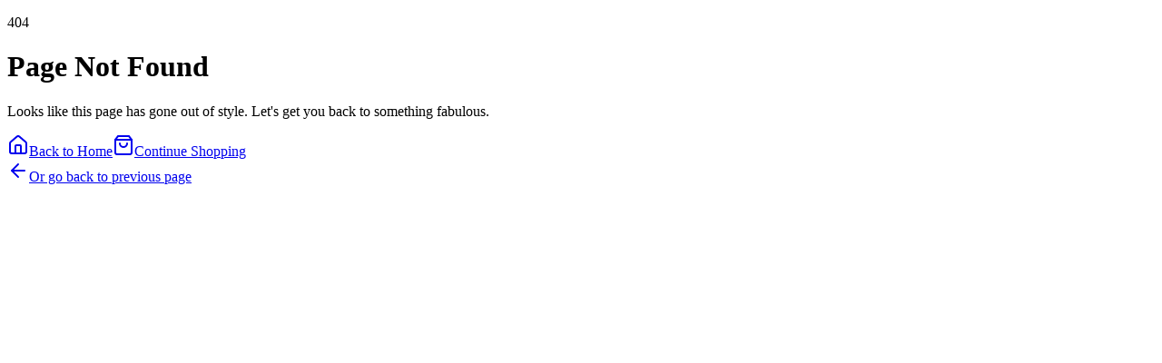

--- FILE ---
content_type: text/html; charset=utf-8
request_url: https://musicci.com/collections/all
body_size: 1831
content:
<!doctype html>
<html lang="en">
  <head>
    <meta charset="UTF-8" />
    <meta name="viewport" content="width=device-width, initial-scale=1.0" />
    <title>Musicci Inc. | Innovating Fashion, Tech & AI</title>
    <meta name="description" content="Musicci Inc. is the parent company driving innovation across fashion, technology, and artificial intelligence. Shop luxury streetwear and premium fashion." />
    <meta name="author" content="Musicci Inc." />
    <meta name="robots" content="index, follow" />
    <meta name="keywords" content="Musicci, luxury fashion, streetwear, designer clothing, AI fashion, tech innovation, premium apparel, sustainable fashion" />
    
    <!-- Canonical -->
    <link rel="canonical" href="https://musicci.com" />

    <!-- Google Fonts - Poppins -->
    <link rel="preconnect" href="https://fonts.googleapis.com">
    <link rel="preconnect" href="https://fonts.gstatic.com" crossorigin>
    <link href="https://fonts.googleapis.com/css2?family=Poppins:wght@300;400;500;600;700&display=swap" rel="stylesheet">

    <!-- Open Graph -->
    <meta property="og:title" content="Musicci Inc. | Innovating Fashion, Tech & AI" />
    <meta property="og:description" content="Musicci Inc. is the parent company driving innovation across fashion, technology, and artificial intelligence." />
    <meta property="og:type" content="website" />
    <meta property="og:url" content="https://musicci.com" />
    <meta property="og:image" content="https://musicci.com/android-chrome-512x512.png" />
    <meta property="og:image:width" content="512" />
    <meta property="og:image:height" content="512" />
    <meta property="og:site_name" content="Musicci Inc." />
    <meta property="og:locale" content="en_US" />

    <!-- Twitter Card -->
    <meta name="twitter:card" content="summary_large_image" />
    <meta name="twitter:site" content="@musicciofficial" />
    <meta name="twitter:title" content="Musicci Inc. | Innovating Fashion, Tech & AI" />
    <meta name="twitter:description" content="Driving innovation across fashion, technology, and artificial intelligence." />
    <meta name="twitter:image" content="https://musicci.com/android-chrome-512x512.png" />
    
    <!-- Favicon -->
    <link rel="icon" type="image/x-icon" href="/favicon.ico" />
    <link rel="icon" type="image/png" sizes="16x16" href="/favicon-16x16.png" />
    <link rel="icon" type="image/png" sizes="32x32" href="/favicon-32x32.png" />
    <link rel="apple-touch-icon" sizes="180x180" href="/apple-touch-icon.png" />
    <link rel="manifest" href="/site.webmanifest" />
    
    <!-- Theme -->
    <meta name="theme-color" content="#C9A962" />
    <meta name="apple-mobile-web-app-title" content="Musicci" />
    <meta name="application-name" content="Musicci Inc." />
    
    <!-- JSON-LD Structured Data -->
    <script type="application/ld+json">
    {
      "@context": "https://schema.org",
      "@type": "Organization",
      "name": "Musicci Inc.",
      "alternateName": "Musicci Fashion",
      "url": "https://musicci.com",
      "description": "Premium luxury fashion brand redefining streetwear with bold designs and sustainable fashion.",
      "sameAs": [
        "https://instagram.com/musicci",
        "https://facebook.com/musicci"
      ],
      "contactPoint": {
        "@type": "ContactPoint",
        "email": "support@musicci.com",
        "contactType": "customer service"
      }
    }
    </script>
    <script type="module" crossorigin src="/assets/index-DmKsXhhI.js"></script>
    <link rel="stylesheet" crossorigin href="/assets/index-PrIhCgQG.css">
  <script defer src="https://musicci.com/~flock.js" data-proxy-url="https://musicci.com/~api/analytics"></script></head>

  <body>
    <div id="root"></div>
  </body>
</html>

--- FILE ---
content_type: text/javascript; charset=utf-8
request_url: https://musicci.com/assets/proxy-VYKiQayU.js
body_size: 37109
content:
import{r as S,j as de}from"./index-DmKsXhhI.js";const Rs=S.createContext({});function ur(t){const e=S.useRef(null);return e.current===null&&(e.current=t()),e.current}const Be=typeof window<"u",cr=Be?S.useLayoutEffect:S.useEffect,Ie=S.createContext(null);function Oe(t,e){t.indexOf(e)===-1&&t.push(e)}function je(t,e){const n=t.indexOf(e);n>-1&&t.splice(n,1)}const z=(t,e,n)=>n>e?e:n<t?t:n;let $t=()=>{};const X={},Es=t=>/^-?(?:\d+(?:\.\d+)?|\.\d+)$/u.test(t);function Ls(t){return typeof t=="object"&&t!==null}const ks=t=>/^0[^.\s]+$/u.test(t);function Ne(t){let e;return()=>(e===void 0&&(e=t()),e)}const $=t=>t,hr=(t,e)=>n=>e(t(n)),Lt=(...t)=>t.reduce(hr),Vt=(t,e,n)=>{const s=e-t;return s===0?1:(n-t)/s};class Ue{constructor(){this.subscriptions=[]}add(e){return Oe(this.subscriptions,e),()=>je(this.subscriptions,e)}notify(e,n,s){const i=this.subscriptions.length;if(i)if(i===1)this.subscriptions[0](e,n,s);else for(let o=0;o<i;o++){const r=this.subscriptions[o];r&&r(e,n,s)}}getSize(){return this.subscriptions.length}clear(){this.subscriptions.length=0}}const H=t=>t*1e3,K=t=>t/1e3;function Fs(t,e){return e?t*(1e3/e):0}const Bs=(t,e,n)=>(((1-3*n+3*e)*t+(3*n-6*e))*t+3*e)*t,fr=1e-7,dr=12;function mr(t,e,n,s,i){let o,r,a=0;do r=e+(n-e)/2,o=Bs(r,s,i)-t,o>0?n=r:e=r;while(Math.abs(o)>fr&&++a<dr);return r}function kt(t,e,n,s){if(t===e&&n===s)return $;const i=o=>mr(o,0,1,t,n);return o=>o===0||o===1?o:Bs(i(o),e,s)}const Is=t=>e=>e<=.5?t(2*e)/2:(2-t(2*(1-e)))/2,Os=t=>e=>1-t(1-e),js=kt(.33,1.53,.69,.99),We=Os(js),Ns=Is(We),Us=t=>(t*=2)<1?.5*We(t):.5*(2-Math.pow(2,-10*(t-1))),Ke=t=>1-Math.sin(Math.acos(t)),Ws=Os(Ke),Ks=Is(Ke),pr=kt(.42,0,1,1),gr=kt(0,0,.58,1),$s=kt(.42,0,.58,1),yr=t=>Array.isArray(t)&&typeof t[0]!="number",Gs=t=>Array.isArray(t)&&typeof t[0]=="number",gn={linear:$,easeIn:pr,easeInOut:$s,easeOut:gr,circIn:Ke,circInOut:Ks,circOut:Ws,backIn:We,backInOut:Ns,backOut:js,anticipate:Us},vr=t=>typeof t=="string",yn=t=>{if(Gs(t)){$t(t.length===4);const[e,n,s,i]=t;return kt(e,n,s,i)}else if(vr(t))return $t(gn[t]!==void 0),gn[t];return t},It=["setup","read","resolveKeyframes","preUpdate","update","preRender","render","postRender"],vn={value:null,addProjectionMetrics:null};function Tr(t,e){let n=new Set,s=new Set,i=!1,o=!1;const r=new WeakSet;let a={delta:0,timestamp:0,isProcessing:!1},l=0;function c(h){r.has(h)&&(u.schedule(h),t()),l++,h(a)}const u={schedule:(h,f=!1,d=!1)=>{const g=d&&i?n:s;return f&&r.add(h),g.has(h)||g.add(h),h},cancel:h=>{s.delete(h),r.delete(h)},process:h=>{if(a=h,i){o=!0;return}i=!0,[n,s]=[s,n],n.forEach(c),e&&vn.value&&vn.value.frameloop[e].push(l),l=0,n.clear(),i=!1,o&&(o=!1,u.process(h))}};return u}const xr=40;function Hs(t,e){let n=!1,s=!0;const i={delta:0,timestamp:0,isProcessing:!1},o=()=>n=!0,r=It.reduce((y,A)=>(y[A]=Tr(o,e?A:void 0),y),{}),{setup:a,read:l,resolveKeyframes:c,preUpdate:u,update:h,preRender:f,render:d,postRender:m}=r,g=()=>{const y=X.useManualTiming?i.timestamp:performance.now();n=!1,X.useManualTiming||(i.delta=s?1e3/60:Math.max(Math.min(y-i.timestamp,xr),1)),i.timestamp=y,i.isProcessing=!0,a.process(i),l.process(i),c.process(i),u.process(i),h.process(i),f.process(i),d.process(i),m.process(i),i.isProcessing=!1,n&&e&&(s=!1,t(g))},v=()=>{n=!0,s=!0,i.isProcessing||t(g)};return{schedule:It.reduce((y,A)=>{const P=r[A];return y[A]=(w,E=!1,b=!1)=>(n||v(),P.schedule(w,E,b)),y},{}),cancel:y=>{for(let A=0;A<It.length;A++)r[It[A]].cancel(y)},state:i,steps:r}}const{schedule:V,cancel:q,state:k,steps:Jt}=Hs(typeof requestAnimationFrame<"u"?requestAnimationFrame:$,!0);let Nt;function Pr(){Nt=void 0}const O={now:()=>(Nt===void 0&&O.set(k.isProcessing||X.useManualTiming?k.timestamp:performance.now()),Nt),set:t=>{Nt=t,queueMicrotask(Pr)}},_s=t=>e=>typeof e=="string"&&e.startsWith(t),$e=_s("--"),Sr=_s("var(--"),Ge=t=>Sr(t)?br.test(t.split("/*")[0].trim()):!1,br=/var\(--(?:[\w-]+\s*|[\w-]+\s*,(?:\s*[^)(\s]|\s*\((?:[^)(]|\([^)(]*\))*\))+\s*)\)$/iu,gt={test:t=>typeof t=="number",parse:parseFloat,transform:t=>t},Ct={...gt,transform:t=>z(0,1,t)},Ot={...gt,default:1},Pt=t=>Math.round(t*1e5)/1e5,He=/-?(?:\d+(?:\.\d+)?|\.\d+)/gu;function Ar(t){return t==null}const wr=/^(?:#[\da-f]{3,8}|(?:rgb|hsl)a?\((?:-?[\d.]+%?[,\s]+){2}-?[\d.]+%?\s*(?:[,/]\s*)?(?:\b\d+(?:\.\d+)?|\.\d+)?%?\))$/iu,_e=(t,e)=>n=>!!(typeof n=="string"&&wr.test(n)&&n.startsWith(t)||e&&!Ar(n)&&Object.prototype.hasOwnProperty.call(n,e)),zs=(t,e,n)=>s=>{if(typeof s!="string")return s;const[i,o,r,a]=s.match(He);return{[t]:parseFloat(i),[e]:parseFloat(o),[n]:parseFloat(r),alpha:a!==void 0?parseFloat(a):1}},Vr=t=>z(0,255,t),Qt={...gt,transform:t=>Math.round(Vr(t))},nt={test:_e("rgb","red"),parse:zs("red","green","blue"),transform:({red:t,green:e,blue:n,alpha:s=1})=>"rgba("+Qt.transform(t)+", "+Qt.transform(e)+", "+Qt.transform(n)+", "+Pt(Ct.transform(s))+")"};function Cr(t){let e="",n="",s="",i="";return t.length>5?(e=t.substring(1,3),n=t.substring(3,5),s=t.substring(5,7),i=t.substring(7,9)):(e=t.substring(1,2),n=t.substring(2,3),s=t.substring(3,4),i=t.substring(4,5),e+=e,n+=n,s+=s,i+=i),{red:parseInt(e,16),green:parseInt(n,16),blue:parseInt(s,16),alpha:i?parseInt(i,16)/255:1}}const me={test:_e("#"),parse:Cr,transform:nt.transform},Ft=t=>({test:e=>typeof e=="string"&&e.endsWith(t)&&e.split(" ").length===1,parse:parseFloat,transform:e=>`${e}${t}`}),Y=Ft("deg"),_=Ft("%"),x=Ft("px"),Mr=Ft("vh"),Dr=Ft("vw"),Tn={..._,parse:t=>_.parse(t)/100,transform:t=>_.transform(t*100)},lt={test:_e("hsl","hue"),parse:zs("hue","saturation","lightness"),transform:({hue:t,saturation:e,lightness:n,alpha:s=1})=>"hsla("+Math.round(t)+", "+_.transform(Pt(e))+", "+_.transform(Pt(n))+", "+Pt(Ct.transform(s))+")"},R={test:t=>nt.test(t)||me.test(t)||lt.test(t),parse:t=>nt.test(t)?nt.parse(t):lt.test(t)?lt.parse(t):me.parse(t),transform:t=>typeof t=="string"?t:t.hasOwnProperty("red")?nt.transform(t):lt.transform(t),getAnimatableNone:t=>{const e=R.parse(t);return e.alpha=0,R.transform(e)}},Rr=/(?:#[\da-f]{3,8}|(?:rgb|hsl)a?\((?:-?[\d.]+%?[,\s]+){2}-?[\d.]+%?\s*(?:[,/]\s*)?(?:\b\d+(?:\.\d+)?|\.\d+)?%?\))/giu;function Er(t){var e,n;return isNaN(t)&&typeof t=="string"&&(((e=t.match(He))==null?void 0:e.length)||0)+(((n=t.match(Rr))==null?void 0:n.length)||0)>0}const Xs="number",Ys="color",Lr="var",kr="var(",xn="${}",Fr=/var\s*\(\s*--(?:[\w-]+\s*|[\w-]+\s*,(?:\s*[^)(\s]|\s*\((?:[^)(]|\([^)(]*\))*\))+\s*)\)|#[\da-f]{3,8}|(?:rgb|hsl)a?\((?:-?[\d.]+%?[,\s]+){2}-?[\d.]+%?\s*(?:[,/]\s*)?(?:\b\d+(?:\.\d+)?|\.\d+)?%?\)|-?(?:\d+(?:\.\d+)?|\.\d+)/giu;function Mt(t){const e=t.toString(),n=[],s={color:[],number:[],var:[]},i=[];let o=0;const a=e.replace(Fr,l=>(R.test(l)?(s.color.push(o),i.push(Ys),n.push(R.parse(l))):l.startsWith(kr)?(s.var.push(o),i.push(Lr),n.push(l)):(s.number.push(o),i.push(Xs),n.push(parseFloat(l))),++o,xn)).split(xn);return{values:n,split:a,indexes:s,types:i}}function qs(t){return Mt(t).values}function Zs(t){const{split:e,types:n}=Mt(t),s=e.length;return i=>{let o="";for(let r=0;r<s;r++)if(o+=e[r],i[r]!==void 0){const a=n[r];a===Xs?o+=Pt(i[r]):a===Ys?o+=R.transform(i[r]):o+=i[r]}return o}}const Br=t=>typeof t=="number"?0:R.test(t)?R.getAnimatableNone(t):t;function Ir(t){const e=qs(t);return Zs(t)(e.map(Br))}const Z={test:Er,parse:qs,createTransformer:Zs,getAnimatableNone:Ir};function te(t,e,n){return n<0&&(n+=1),n>1&&(n-=1),n<1/6?t+(e-t)*6*n:n<1/2?e:n<2/3?t+(e-t)*(2/3-n)*6:t}function Or({hue:t,saturation:e,lightness:n,alpha:s}){t/=360,e/=100,n/=100;let i=0,o=0,r=0;if(!e)i=o=r=n;else{const a=n<.5?n*(1+e):n+e-n*e,l=2*n-a;i=te(l,a,t+1/3),o=te(l,a,t),r=te(l,a,t-1/3)}return{red:Math.round(i*255),green:Math.round(o*255),blue:Math.round(r*255),alpha:s}}function Gt(t,e){return n=>n>0?e:t}const C=(t,e,n)=>t+(e-t)*n,ee=(t,e,n)=>{const s=t*t,i=n*(e*e-s)+s;return i<0?0:Math.sqrt(i)},jr=[me,nt,lt],Nr=t=>jr.find(e=>e.test(t));function Pn(t){const e=Nr(t);if(!e)return!1;let n=e.parse(t);return e===lt&&(n=Or(n)),n}const Sn=(t,e)=>{const n=Pn(t),s=Pn(e);if(!n||!s)return Gt(t,e);const i={...n};return o=>(i.red=ee(n.red,s.red,o),i.green=ee(n.green,s.green,o),i.blue=ee(n.blue,s.blue,o),i.alpha=C(n.alpha,s.alpha,o),nt.transform(i))},pe=new Set(["none","hidden"]);function Ur(t,e){return pe.has(t)?n=>n<=0?t:e:n=>n>=1?e:t}function Wr(t,e){return n=>C(t,e,n)}function ze(t){return typeof t=="number"?Wr:typeof t=="string"?Ge(t)?Gt:R.test(t)?Sn:Gr:Array.isArray(t)?Js:typeof t=="object"?R.test(t)?Sn:Kr:Gt}function Js(t,e){const n=[...t],s=n.length,i=t.map((o,r)=>ze(o)(o,e[r]));return o=>{for(let r=0;r<s;r++)n[r]=i[r](o);return n}}function Kr(t,e){const n={...t,...e},s={};for(const i in n)t[i]!==void 0&&e[i]!==void 0&&(s[i]=ze(t[i])(t[i],e[i]));return i=>{for(const o in s)n[o]=s[o](i);return n}}function $r(t,e){const n=[],s={color:0,var:0,number:0};for(let i=0;i<e.values.length;i++){const o=e.types[i],r=t.indexes[o][s[o]],a=t.values[r]??0;n[i]=a,s[o]++}return n}const Gr=(t,e)=>{const n=Z.createTransformer(e),s=Mt(t),i=Mt(e);return s.indexes.var.length===i.indexes.var.length&&s.indexes.color.length===i.indexes.color.length&&s.indexes.number.length>=i.indexes.number.length?pe.has(t)&&!i.values.length||pe.has(e)&&!s.values.length?Ur(t,e):Lt(Js($r(s,i),i.values),n):Gt(t,e)};function Qs(t,e,n){return typeof t=="number"&&typeof e=="number"&&typeof n=="number"?C(t,e,n):ze(t)(t,e)}const Hr=t=>{const e=({timestamp:n})=>t(n);return{start:(n=!0)=>V.update(e,n),stop:()=>q(e),now:()=>k.isProcessing?k.timestamp:O.now()}},ti=(t,e,n=10)=>{let s="";const i=Math.max(Math.round(e/n),2);for(let o=0;o<i;o++)s+=Math.round(t(o/(i-1))*1e4)/1e4+", ";return`linear(${s.substring(0,s.length-2)})`},Ht=2e4;function Xe(t){let e=0;const n=50;let s=t.next(e);for(;!s.done&&e<Ht;)e+=n,s=t.next(e);return e>=Ht?1/0:e}function _r(t,e=100,n){const s=n({...t,keyframes:[0,e]}),i=Math.min(Xe(s),Ht);return{type:"keyframes",ease:o=>s.next(i*o).value/e,duration:K(i)}}const zr=5;function ei(t,e,n){const s=Math.max(e-zr,0);return Fs(n-t(s),e-s)}const M={stiffness:100,damping:10,mass:1,velocity:0,duration:800,bounce:.3,visualDuration:.3,restSpeed:{granular:.01,default:2},restDelta:{granular:.005,default:.5},minDuration:.01,maxDuration:10,minDamping:.05,maxDamping:1},ne=.001;function Xr({duration:t=M.duration,bounce:e=M.bounce,velocity:n=M.velocity,mass:s=M.mass}){let i,o,r=1-e;r=z(M.minDamping,M.maxDamping,r),t=z(M.minDuration,M.maxDuration,K(t)),r<1?(i=c=>{const u=c*r,h=u*t,f=u-n,d=ge(c,r),m=Math.exp(-h);return ne-f/d*m},o=c=>{const h=c*r*t,f=h*n+n,d=Math.pow(r,2)*Math.pow(c,2)*t,m=Math.exp(-h),g=ge(Math.pow(c,2),r);return(-i(c)+ne>0?-1:1)*((f-d)*m)/g}):(i=c=>{const u=Math.exp(-c*t),h=(c-n)*t+1;return-ne+u*h},o=c=>{const u=Math.exp(-c*t),h=(n-c)*(t*t);return u*h});const a=5/t,l=qr(i,o,a);if(t=H(t),isNaN(l))return{stiffness:M.stiffness,damping:M.damping,duration:t};{const c=Math.pow(l,2)*s;return{stiffness:c,damping:r*2*Math.sqrt(s*c),duration:t}}}const Yr=12;function qr(t,e,n){let s=n;for(let i=1;i<Yr;i++)s=s-t(s)/e(s);return s}function ge(t,e){return t*Math.sqrt(1-e*e)}const Zr=["duration","bounce"],Jr=["stiffness","damping","mass"];function bn(t,e){return e.some(n=>t[n]!==void 0)}function Qr(t){let e={velocity:M.velocity,stiffness:M.stiffness,damping:M.damping,mass:M.mass,isResolvedFromDuration:!1,...t};if(!bn(t,Jr)&&bn(t,Zr))if(t.visualDuration){const n=t.visualDuration,s=2*Math.PI/(n*1.2),i=s*s,o=2*z(.05,1,1-(t.bounce||0))*Math.sqrt(i);e={...e,mass:M.mass,stiffness:i,damping:o}}else{const n=Xr(t);e={...e,...n,mass:M.mass},e.isResolvedFromDuration=!0}return e}function _t(t=M.visualDuration,e=M.bounce){const n=typeof t!="object"?{visualDuration:t,keyframes:[0,1],bounce:e}:t;let{restSpeed:s,restDelta:i}=n;const o=n.keyframes[0],r=n.keyframes[n.keyframes.length-1],a={done:!1,value:o},{stiffness:l,damping:c,mass:u,duration:h,velocity:f,isResolvedFromDuration:d}=Qr({...n,velocity:-K(n.velocity||0)}),m=f||0,g=c/(2*Math.sqrt(l*u)),v=r-o,p=K(Math.sqrt(l/u)),T=Math.abs(v)<5;s||(s=T?M.restSpeed.granular:M.restSpeed.default),i||(i=T?M.restDelta.granular:M.restDelta.default);let y;if(g<1){const P=ge(p,g);y=w=>{const E=Math.exp(-g*p*w);return r-E*((m+g*p*v)/P*Math.sin(P*w)+v*Math.cos(P*w))}}else if(g===1)y=P=>r-Math.exp(-p*P)*(v+(m+p*v)*P);else{const P=p*Math.sqrt(g*g-1);y=w=>{const E=Math.exp(-g*p*w),b=Math.min(P*w,300);return r-E*((m+g*p*v)*Math.sinh(b)+P*v*Math.cosh(b))/P}}const A={calculatedDuration:d&&h||null,next:P=>{const w=y(P);if(d)a.done=P>=h;else{let E=P===0?m:0;g<1&&(E=P===0?H(m):ei(y,P,w));const b=Math.abs(E)<=s,I=Math.abs(r-w)<=i;a.done=b&&I}return a.value=a.done?r:w,a},toString:()=>{const P=Math.min(Xe(A),Ht),w=ti(E=>A.next(P*E).value,P,30);return P+"ms "+w},toTransition:()=>{}};return A}_t.applyToOptions=t=>{const e=_r(t,100,_t);return t.ease=e.ease,t.duration=H(e.duration),t.type="keyframes",t};function ye({keyframes:t,velocity:e=0,power:n=.8,timeConstant:s=325,bounceDamping:i=10,bounceStiffness:o=500,modifyTarget:r,min:a,max:l,restDelta:c=.5,restSpeed:u}){const h=t[0],f={done:!1,value:h},d=b=>a!==void 0&&b<a||l!==void 0&&b>l,m=b=>a===void 0?l:l===void 0||Math.abs(a-b)<Math.abs(l-b)?a:l;let g=n*e;const v=h+g,p=r===void 0?v:r(v);p!==v&&(g=p-h);const T=b=>-g*Math.exp(-b/s),y=b=>p+T(b),A=b=>{const I=T(b),j=y(b);f.done=Math.abs(I)<=c,f.value=f.done?p:j};let P,w;const E=b=>{d(f.value)&&(P=b,w=_t({keyframes:[f.value,m(f.value)],velocity:ei(y,b,f.value),damping:i,stiffness:o,restDelta:c,restSpeed:u}))};return E(0),{calculatedDuration:null,next:b=>{let I=!1;return!w&&P===void 0&&(I=!0,A(b),E(b)),P!==void 0&&b>=P?w.next(b-P):(!I&&A(b),f)}}}function to(t,e,n){const s=[],i=n||X.mix||Qs,o=t.length-1;for(let r=0;r<o;r++){let a=i(t[r],t[r+1]);if(e){const l=Array.isArray(e)?e[r]||$:e;a=Lt(l,a)}s.push(a)}return s}function eo(t,e,{clamp:n=!0,ease:s,mixer:i}={}){const o=t.length;if($t(o===e.length),o===1)return()=>e[0];if(o===2&&e[0]===e[1])return()=>e[1];const r=t[0]===t[1];t[0]>t[o-1]&&(t=[...t].reverse(),e=[...e].reverse());const a=to(e,s,i),l=a.length,c=u=>{if(r&&u<t[0])return e[0];let h=0;if(l>1)for(;h<t.length-2&&!(u<t[h+1]);h++);const f=Vt(t[h],t[h+1],u);return a[h](f)};return n?u=>c(z(t[0],t[o-1],u)):c}function no(t,e){const n=t[t.length-1];for(let s=1;s<=e;s++){const i=Vt(0,e,s);t.push(C(n,1,i))}}function so(t){const e=[0];return no(e,t.length-1),e}function io(t,e){return t.map(n=>n*e)}function ro(t,e){return t.map(()=>e||$s).splice(0,t.length-1)}function St({duration:t=300,keyframes:e,times:n,ease:s="easeInOut"}){const i=yr(s)?s.map(yn):yn(s),o={done:!1,value:e[0]},r=io(n&&n.length===e.length?n:so(e),t),a=eo(r,e,{ease:Array.isArray(i)?i:ro(e,i)});return{calculatedDuration:t,next:l=>(o.value=a(l),o.done=l>=t,o)}}const oo=t=>t!==null;function Ye(t,{repeat:e,repeatType:n="loop"},s,i=1){const o=t.filter(oo),a=i<0||e&&n!=="loop"&&e%2===1?0:o.length-1;return!a||s===void 0?o[a]:s}const ao={decay:ye,inertia:ye,tween:St,keyframes:St,spring:_t};function ni(t){typeof t.type=="string"&&(t.type=ao[t.type])}class qe{constructor(){this.updateFinished()}get finished(){return this._finished}updateFinished(){this._finished=new Promise(e=>{this.resolve=e})}notifyFinished(){this.resolve()}then(e,n){return this.finished.then(e,n)}}const lo=t=>t/100;class Ze extends qe{constructor(e){super(),this.state="idle",this.startTime=null,this.isStopped=!1,this.currentTime=0,this.holdTime=null,this.playbackSpeed=1,this.stop=()=>{var s,i;const{motionValue:n}=this.options;n&&n.updatedAt!==O.now()&&this.tick(O.now()),this.isStopped=!0,this.state!=="idle"&&(this.teardown(),(i=(s=this.options).onStop)==null||i.call(s))},this.options=e,this.initAnimation(),this.play(),e.autoplay===!1&&this.pause()}initAnimation(){const{options:e}=this;ni(e);const{type:n=St,repeat:s=0,repeatDelay:i=0,repeatType:o,velocity:r=0}=e;let{keyframes:a}=e;const l=n||St;l!==St&&typeof a[0]!="number"&&(this.mixKeyframes=Lt(lo,Qs(a[0],a[1])),a=[0,100]);const c=l({...e,keyframes:a});o==="mirror"&&(this.mirroredGenerator=l({...e,keyframes:[...a].reverse(),velocity:-r})),c.calculatedDuration===null&&(c.calculatedDuration=Xe(c));const{calculatedDuration:u}=c;this.calculatedDuration=u,this.resolvedDuration=u+i,this.totalDuration=this.resolvedDuration*(s+1)-i,this.generator=c}updateTime(e){const n=Math.round(e-this.startTime)*this.playbackSpeed;this.holdTime!==null?this.currentTime=this.holdTime:this.currentTime=n}tick(e,n=!1){const{generator:s,totalDuration:i,mixKeyframes:o,mirroredGenerator:r,resolvedDuration:a,calculatedDuration:l}=this;if(this.startTime===null)return s.next(0);const{delay:c=0,keyframes:u,repeat:h,repeatType:f,repeatDelay:d,type:m,onUpdate:g,finalKeyframe:v}=this.options;this.speed>0?this.startTime=Math.min(this.startTime,e):this.speed<0&&(this.startTime=Math.min(e-i/this.speed,this.startTime)),n?this.currentTime=e:this.updateTime(e);const p=this.currentTime-c*(this.playbackSpeed>=0?1:-1),T=this.playbackSpeed>=0?p<0:p>i;this.currentTime=Math.max(p,0),this.state==="finished"&&this.holdTime===null&&(this.currentTime=i);let y=this.currentTime,A=s;if(h){const b=Math.min(this.currentTime,i)/a;let I=Math.floor(b),j=b%1;!j&&b>=1&&(j=1),j===1&&I--,I=Math.min(I,h+1),!!(I%2)&&(f==="reverse"?(j=1-j,d&&(j-=d/a)):f==="mirror"&&(A=r)),y=z(0,1,j)*a}const P=T?{done:!1,value:u[0]}:A.next(y);o&&(P.value=o(P.value));let{done:w}=P;!T&&l!==null&&(w=this.playbackSpeed>=0?this.currentTime>=i:this.currentTime<=0);const E=this.holdTime===null&&(this.state==="finished"||this.state==="running"&&w);return E&&m!==ye&&(P.value=Ye(u,this.options,v,this.speed)),g&&g(P.value),E&&this.finish(),P}then(e,n){return this.finished.then(e,n)}get duration(){return K(this.calculatedDuration)}get iterationDuration(){const{delay:e=0}=this.options||{};return this.duration+K(e)}get time(){return K(this.currentTime)}set time(e){var n;e=H(e),this.currentTime=e,this.startTime===null||this.holdTime!==null||this.playbackSpeed===0?this.holdTime=e:this.driver&&(this.startTime=this.driver.now()-e/this.playbackSpeed),(n=this.driver)==null||n.start(!1)}get speed(){return this.playbackSpeed}set speed(e){this.updateTime(O.now());const n=this.playbackSpeed!==e;this.playbackSpeed=e,n&&(this.time=K(this.currentTime))}play(){var i,o;if(this.isStopped)return;const{driver:e=Hr,startTime:n}=this.options;this.driver||(this.driver=e(r=>this.tick(r))),(o=(i=this.options).onPlay)==null||o.call(i);const s=this.driver.now();this.state==="finished"?(this.updateFinished(),this.startTime=s):this.holdTime!==null?this.startTime=s-this.holdTime:this.startTime||(this.startTime=n??s),this.state==="finished"&&this.speed<0&&(this.startTime+=this.calculatedDuration),this.holdTime=null,this.state="running",this.driver.start()}pause(){this.state="paused",this.updateTime(O.now()),this.holdTime=this.currentTime}complete(){this.state!=="running"&&this.play(),this.state="finished",this.holdTime=null}finish(){var e,n;this.notifyFinished(),this.teardown(),this.state="finished",(n=(e=this.options).onComplete)==null||n.call(e)}cancel(){var e,n;this.holdTime=null,this.startTime=0,this.tick(0),this.teardown(),(n=(e=this.options).onCancel)==null||n.call(e)}teardown(){this.state="idle",this.stopDriver(),this.startTime=this.holdTime=null}stopDriver(){this.driver&&(this.driver.stop(),this.driver=void 0)}sample(e){return this.startTime=0,this.tick(e,!0)}attachTimeline(e){var n;return this.options.allowFlatten&&(this.options.type="keyframes",this.options.ease="linear",this.initAnimation()),(n=this.driver)==null||n.stop(),e.observe(this)}}function uo(t){for(let e=1;e<t.length;e++)t[e]??(t[e]=t[e-1])}const st=t=>t*180/Math.PI,ve=t=>{const e=st(Math.atan2(t[1],t[0]));return Te(e)},co={x:4,y:5,translateX:4,translateY:5,scaleX:0,scaleY:3,scale:t=>(Math.abs(t[0])+Math.abs(t[3]))/2,rotate:ve,rotateZ:ve,skewX:t=>st(Math.atan(t[1])),skewY:t=>st(Math.atan(t[2])),skew:t=>(Math.abs(t[1])+Math.abs(t[2]))/2},Te=t=>(t=t%360,t<0&&(t+=360),t),An=ve,wn=t=>Math.sqrt(t[0]*t[0]+t[1]*t[1]),Vn=t=>Math.sqrt(t[4]*t[4]+t[5]*t[5]),ho={x:12,y:13,z:14,translateX:12,translateY:13,translateZ:14,scaleX:wn,scaleY:Vn,scale:t=>(wn(t)+Vn(t))/2,rotateX:t=>Te(st(Math.atan2(t[6],t[5]))),rotateY:t=>Te(st(Math.atan2(-t[2],t[0]))),rotateZ:An,rotate:An,skewX:t=>st(Math.atan(t[4])),skewY:t=>st(Math.atan(t[1])),skew:t=>(Math.abs(t[1])+Math.abs(t[4]))/2};function xe(t){return t.includes("scale")?1:0}function Pe(t,e){if(!t||t==="none")return xe(e);const n=t.match(/^matrix3d\(([-\d.e\s,]+)\)$/u);let s,i;if(n)s=ho,i=n;else{const a=t.match(/^matrix\(([-\d.e\s,]+)\)$/u);s=co,i=a}if(!i)return xe(e);const o=s[e],r=i[1].split(",").map(mo);return typeof o=="function"?o(r):r[o]}const fo=(t,e)=>{const{transform:n="none"}=getComputedStyle(t);return Pe(n,e)};function mo(t){return parseFloat(t.trim())}const yt=["transformPerspective","x","y","z","translateX","translateY","translateZ","scale","scaleX","scaleY","rotate","rotateX","rotateY","rotateZ","skew","skewX","skewY"],vt=new Set(yt),Cn=t=>t===gt||t===x,po=new Set(["x","y","z"]),go=yt.filter(t=>!po.has(t));function yo(t){const e=[];return go.forEach(n=>{const s=t.getValue(n);s!==void 0&&(e.push([n,s.get()]),s.set(n.startsWith("scale")?1:0))}),e}const it={width:({x:t},{paddingLeft:e="0",paddingRight:n="0"})=>t.max-t.min-parseFloat(e)-parseFloat(n),height:({y:t},{paddingTop:e="0",paddingBottom:n="0"})=>t.max-t.min-parseFloat(e)-parseFloat(n),top:(t,{top:e})=>parseFloat(e),left:(t,{left:e})=>parseFloat(e),bottom:({y:t},{top:e})=>parseFloat(e)+(t.max-t.min),right:({x:t},{left:e})=>parseFloat(e)+(t.max-t.min),x:(t,{transform:e})=>Pe(e,"x"),y:(t,{transform:e})=>Pe(e,"y")};it.translateX=it.x;it.translateY=it.y;const rt=new Set;let Se=!1,be=!1,Ae=!1;function si(){if(be){const t=Array.from(rt).filter(s=>s.needsMeasurement),e=new Set(t.map(s=>s.element)),n=new Map;e.forEach(s=>{const i=yo(s);i.length&&(n.set(s,i),s.render())}),t.forEach(s=>s.measureInitialState()),e.forEach(s=>{s.render();const i=n.get(s);i&&i.forEach(([o,r])=>{var a;(a=s.getValue(o))==null||a.set(r)})}),t.forEach(s=>s.measureEndState()),t.forEach(s=>{s.suspendedScrollY!==void 0&&window.scrollTo(0,s.suspendedScrollY)})}be=!1,Se=!1,rt.forEach(t=>t.complete(Ae)),rt.clear()}function ii(){rt.forEach(t=>{t.readKeyframes(),t.needsMeasurement&&(be=!0)})}function vo(){Ae=!0,ii(),si(),Ae=!1}class Je{constructor(e,n,s,i,o,r=!1){this.state="pending",this.isAsync=!1,this.needsMeasurement=!1,this.unresolvedKeyframes=[...e],this.onComplete=n,this.name=s,this.motionValue=i,this.element=o,this.isAsync=r}scheduleResolve(){this.state="scheduled",this.isAsync?(rt.add(this),Se||(Se=!0,V.read(ii),V.resolveKeyframes(si))):(this.readKeyframes(),this.complete())}readKeyframes(){const{unresolvedKeyframes:e,name:n,element:s,motionValue:i}=this;if(e[0]===null){const o=i==null?void 0:i.get(),r=e[e.length-1];if(o!==void 0)e[0]=o;else if(s&&n){const a=s.readValue(n,r);a!=null&&(e[0]=a)}e[0]===void 0&&(e[0]=r),i&&o===void 0&&i.set(e[0])}uo(e)}setFinalKeyframe(){}measureInitialState(){}renderEndStyles(){}measureEndState(){}complete(e=!1){this.state="complete",this.onComplete(this.unresolvedKeyframes,this.finalKeyframe,e),rt.delete(this)}cancel(){this.state==="scheduled"&&(rt.delete(this),this.state="pending")}resume(){this.state==="pending"&&this.scheduleResolve()}}const To=t=>t.startsWith("--");function xo(t,e,n){To(e)?t.style.setProperty(e,n):t.style[e]=n}const Po=Ne(()=>window.ScrollTimeline!==void 0),So={};function bo(t,e){const n=Ne(t);return()=>So[e]??n()}const ri=bo(()=>{try{document.createElement("div").animate({opacity:0},{easing:"linear(0, 1)"})}catch{return!1}return!0},"linearEasing"),xt=([t,e,n,s])=>`cubic-bezier(${t}, ${e}, ${n}, ${s})`,Mn={linear:"linear",ease:"ease",easeIn:"ease-in",easeOut:"ease-out",easeInOut:"ease-in-out",circIn:xt([0,.65,.55,1]),circOut:xt([.55,0,1,.45]),backIn:xt([.31,.01,.66,-.59]),backOut:xt([.33,1.53,.69,.99])};function oi(t,e){if(t)return typeof t=="function"?ri()?ti(t,e):"ease-out":Gs(t)?xt(t):Array.isArray(t)?t.map(n=>oi(n,e)||Mn.easeOut):Mn[t]}function Ao(t,e,n,{delay:s=0,duration:i=300,repeat:o=0,repeatType:r="loop",ease:a="easeOut",times:l}={},c=void 0){const u={[e]:n};l&&(u.offset=l);const h=oi(a,i);Array.isArray(h)&&(u.easing=h);const f={delay:s,duration:i,easing:Array.isArray(h)?"linear":h,fill:"both",iterations:o+1,direction:r==="reverse"?"alternate":"normal"};return c&&(f.pseudoElement=c),t.animate(u,f)}function ai(t){return typeof t=="function"&&"applyToOptions"in t}function wo({type:t,...e}){return ai(t)&&ri()?t.applyToOptions(e):(e.duration??(e.duration=300),e.ease??(e.ease="easeOut"),e)}class Vo extends qe{constructor(e){if(super(),this.finishedTime=null,this.isStopped=!1,!e)return;const{element:n,name:s,keyframes:i,pseudoElement:o,allowFlatten:r=!1,finalKeyframe:a,onComplete:l}=e;this.isPseudoElement=!!o,this.allowFlatten=r,this.options=e,$t(typeof e.type!="string");const c=wo(e);this.animation=Ao(n,s,i,c,o),c.autoplay===!1&&this.animation.pause(),this.animation.onfinish=()=>{if(this.finishedTime=this.time,!o){const u=Ye(i,this.options,a,this.speed);this.updateMotionValue?this.updateMotionValue(u):xo(n,s,u),this.animation.cancel()}l==null||l(),this.notifyFinished()}}play(){this.isStopped||(this.animation.play(),this.state==="finished"&&this.updateFinished())}pause(){this.animation.pause()}complete(){var e,n;(n=(e=this.animation).finish)==null||n.call(e)}cancel(){try{this.animation.cancel()}catch{}}stop(){if(this.isStopped)return;this.isStopped=!0;const{state:e}=this;e==="idle"||e==="finished"||(this.updateMotionValue?this.updateMotionValue():this.commitStyles(),this.isPseudoElement||this.cancel())}commitStyles(){var e,n;this.isPseudoElement||(n=(e=this.animation).commitStyles)==null||n.call(e)}get duration(){var n,s;const e=((s=(n=this.animation.effect)==null?void 0:n.getComputedTiming)==null?void 0:s.call(n).duration)||0;return K(Number(e))}get iterationDuration(){const{delay:e=0}=this.options||{};return this.duration+K(e)}get time(){return K(Number(this.animation.currentTime)||0)}set time(e){this.finishedTime=null,this.animation.currentTime=H(e)}get speed(){return this.animation.playbackRate}set speed(e){e<0&&(this.finishedTime=null),this.animation.playbackRate=e}get state(){return this.finishedTime!==null?"finished":this.animation.playState}get startTime(){return Number(this.animation.startTime)}set startTime(e){this.animation.startTime=e}attachTimeline({timeline:e,observe:n}){var s;return this.allowFlatten&&((s=this.animation.effect)==null||s.updateTiming({easing:"linear"})),this.animation.onfinish=null,e&&Po()?(this.animation.timeline=e,$):n(this)}}const li={anticipate:Us,backInOut:Ns,circInOut:Ks};function Co(t){return t in li}function Mo(t){typeof t.ease=="string"&&Co(t.ease)&&(t.ease=li[t.ease])}const Dn=10;class Do extends Vo{constructor(e){Mo(e),ni(e),super(e),e.startTime&&(this.startTime=e.startTime),this.options=e}updateMotionValue(e){const{motionValue:n,onUpdate:s,onComplete:i,element:o,...r}=this.options;if(!n)return;if(e!==void 0){n.set(e);return}const a=new Ze({...r,autoplay:!1}),l=H(this.finishedTime??this.time);n.setWithVelocity(a.sample(l-Dn).value,a.sample(l).value,Dn),a.stop()}}const Rn=(t,e)=>e==="zIndex"?!1:!!(typeof t=="number"||Array.isArray(t)||typeof t=="string"&&(Z.test(t)||t==="0")&&!t.startsWith("url("));function Ro(t){const e=t[0];if(t.length===1)return!0;for(let n=0;n<t.length;n++)if(t[n]!==e)return!0}function Eo(t,e,n,s){const i=t[0];if(i===null)return!1;if(e==="display"||e==="visibility")return!0;const o=t[t.length-1],r=Rn(i,e),a=Rn(o,e);return!r||!a?!1:Ro(t)||(n==="spring"||ai(n))&&s}function we(t){t.duration=0,t.type="keyframes"}const Lo=new Set(["opacity","clipPath","filter","transform"]),ko=Ne(()=>Object.hasOwnProperty.call(Element.prototype,"animate"));function Fo(t){var u;const{motionValue:e,name:n,repeatDelay:s,repeatType:i,damping:o,type:r}=t;if(!(((u=e==null?void 0:e.owner)==null?void 0:u.current)instanceof HTMLElement))return!1;const{onUpdate:l,transformTemplate:c}=e.owner.getProps();return ko()&&n&&Lo.has(n)&&(n!=="transform"||!c)&&!l&&!s&&i!=="mirror"&&o!==0&&r!=="inertia"}const Bo=40;class Io extends qe{constructor({autoplay:e=!0,delay:n=0,type:s="keyframes",repeat:i=0,repeatDelay:o=0,repeatType:r="loop",keyframes:a,name:l,motionValue:c,element:u,...h}){var m;super(),this.stop=()=>{var g,v;this._animation&&(this._animation.stop(),(g=this.stopTimeline)==null||g.call(this)),(v=this.keyframeResolver)==null||v.cancel()},this.createdAt=O.now();const f={autoplay:e,delay:n,type:s,repeat:i,repeatDelay:o,repeatType:r,name:l,motionValue:c,element:u,...h},d=(u==null?void 0:u.KeyframeResolver)||Je;this.keyframeResolver=new d(a,(g,v,p)=>this.onKeyframesResolved(g,v,f,!p),l,c,u),(m=this.keyframeResolver)==null||m.scheduleResolve()}onKeyframesResolved(e,n,s,i){this.keyframeResolver=void 0;const{name:o,type:r,velocity:a,delay:l,isHandoff:c,onUpdate:u}=s;this.resolvedAt=O.now(),Eo(e,o,r,a)||((X.instantAnimations||!l)&&(u==null||u(Ye(e,s,n))),e[0]=e[e.length-1],we(s),s.repeat=0);const f={startTime:i?this.resolvedAt?this.resolvedAt-this.createdAt>Bo?this.resolvedAt:this.createdAt:this.createdAt:void 0,finalKeyframe:n,...s,keyframes:e},d=!c&&Fo(f)?new Do({...f,element:f.motionValue.owner.current}):new Ze(f);d.finished.then(()=>this.notifyFinished()).catch($),this.pendingTimeline&&(this.stopTimeline=d.attachTimeline(this.pendingTimeline),this.pendingTimeline=void 0),this._animation=d}get finished(){return this._animation?this.animation.finished:this._finished}then(e,n){return this.finished.finally(e).then(()=>{})}get animation(){var e;return this._animation||((e=this.keyframeResolver)==null||e.resume(),vo()),this._animation}get duration(){return this.animation.duration}get iterationDuration(){return this.animation.iterationDuration}get time(){return this.animation.time}set time(e){this.animation.time=e}get speed(){return this.animation.speed}get state(){return this.animation.state}set speed(e){this.animation.speed=e}get startTime(){return this.animation.startTime}attachTimeline(e){return this._animation?this.stopTimeline=this.animation.attachTimeline(e):this.pendingTimeline=e,()=>this.stop()}play(){this.animation.play()}pause(){this.animation.pause()}complete(){this.animation.complete()}cancel(){var e;this._animation&&this.animation.cancel(),(e=this.keyframeResolver)==null||e.cancel()}}const Oo=/^var\(--(?:([\w-]+)|([\w-]+), ?([a-zA-Z\d ()%#.,-]+))\)/u;function jo(t){const e=Oo.exec(t);if(!e)return[,];const[,n,s,i]=e;return[`--${n??s}`,i]}function ui(t,e,n=1){const[s,i]=jo(t);if(!s)return;const o=window.getComputedStyle(e).getPropertyValue(s);if(o){const r=o.trim();return Es(r)?parseFloat(r):r}return Ge(i)?ui(i,e,n+1):i}function Qe(t,e){return(t==null?void 0:t[e])??(t==null?void 0:t.default)??t}const ci=new Set(["width","height","top","left","right","bottom",...yt]),No={test:t=>t==="auto",parse:t=>t},hi=t=>e=>e.test(t),fi=[gt,x,_,Y,Dr,Mr,No],En=t=>fi.find(hi(t));function Uo(t){return typeof t=="number"?t===0:t!==null?t==="none"||t==="0"||ks(t):!0}const Wo=new Set(["brightness","contrast","saturate","opacity"]);function Ko(t){const[e,n]=t.slice(0,-1).split("(");if(e==="drop-shadow")return t;const[s]=n.match(He)||[];if(!s)return t;const i=n.replace(s,"");let o=Wo.has(e)?1:0;return s!==n&&(o*=100),e+"("+o+i+")"}const $o=/\b([a-z-]*)\(.*?\)/gu,Ve={...Z,getAnimatableNone:t=>{const e=t.match($o);return e?e.map(Ko).join(" "):t}},Ln={...gt,transform:Math.round},Go={rotate:Y,rotateX:Y,rotateY:Y,rotateZ:Y,scale:Ot,scaleX:Ot,scaleY:Ot,scaleZ:Ot,skew:Y,skewX:Y,skewY:Y,distance:x,translateX:x,translateY:x,translateZ:x,x,y:x,z:x,perspective:x,transformPerspective:x,opacity:Ct,originX:Tn,originY:Tn,originZ:x},tn={borderWidth:x,borderTopWidth:x,borderRightWidth:x,borderBottomWidth:x,borderLeftWidth:x,borderRadius:x,radius:x,borderTopLeftRadius:x,borderTopRightRadius:x,borderBottomRightRadius:x,borderBottomLeftRadius:x,width:x,maxWidth:x,height:x,maxHeight:x,top:x,right:x,bottom:x,left:x,padding:x,paddingTop:x,paddingRight:x,paddingBottom:x,paddingLeft:x,margin:x,marginTop:x,marginRight:x,marginBottom:x,marginLeft:x,backgroundPositionX:x,backgroundPositionY:x,...Go,zIndex:Ln,fillOpacity:Ct,strokeOpacity:Ct,numOctaves:Ln},Ho={...tn,color:R,backgroundColor:R,outlineColor:R,fill:R,stroke:R,borderColor:R,borderTopColor:R,borderRightColor:R,borderBottomColor:R,borderLeftColor:R,filter:Ve,WebkitFilter:Ve},di=t=>Ho[t];function mi(t,e){let n=di(t);return n!==Ve&&(n=Z),n.getAnimatableNone?n.getAnimatableNone(e):void 0}const _o=new Set(["auto","none","0"]);function zo(t,e,n){let s=0,i;for(;s<t.length&&!i;){const o=t[s];typeof o=="string"&&!_o.has(o)&&Mt(o).values.length&&(i=t[s]),s++}if(i&&n)for(const o of e)t[o]=mi(n,i)}class Xo extends Je{constructor(e,n,s,i,o){super(e,n,s,i,o,!0)}readKeyframes(){const{unresolvedKeyframes:e,element:n,name:s}=this;if(!n||!n.current)return;super.readKeyframes();for(let l=0;l<e.length;l++){let c=e[l];if(typeof c=="string"&&(c=c.trim(),Ge(c))){const u=ui(c,n.current);u!==void 0&&(e[l]=u),l===e.length-1&&(this.finalKeyframe=c)}}if(this.resolveNoneKeyframes(),!ci.has(s)||e.length!==2)return;const[i,o]=e,r=En(i),a=En(o);if(r!==a)if(Cn(r)&&Cn(a))for(let l=0;l<e.length;l++){const c=e[l];typeof c=="string"&&(e[l]=parseFloat(c))}else it[s]&&(this.needsMeasurement=!0)}resolveNoneKeyframes(){const{unresolvedKeyframes:e,name:n}=this,s=[];for(let i=0;i<e.length;i++)(e[i]===null||Uo(e[i]))&&s.push(i);s.length&&zo(e,s,n)}measureInitialState(){const{element:e,unresolvedKeyframes:n,name:s}=this;if(!e||!e.current)return;s==="height"&&(this.suspendedScrollY=window.pageYOffset),this.measuredOrigin=it[s](e.measureViewportBox(),window.getComputedStyle(e.current)),n[0]=this.measuredOrigin;const i=n[n.length-1];i!==void 0&&e.getValue(s,i).jump(i,!1)}measureEndState(){var a;const{element:e,name:n,unresolvedKeyframes:s}=this;if(!e||!e.current)return;const i=e.getValue(n);i&&i.jump(this.measuredOrigin,!1);const o=s.length-1,r=s[o];s[o]=it[n](e.measureViewportBox(),window.getComputedStyle(e.current)),r!==null&&this.finalKeyframe===void 0&&(this.finalKeyframe=r),(a=this.removedTransforms)!=null&&a.length&&this.removedTransforms.forEach(([l,c])=>{e.getValue(l).set(c)}),this.resolveNoneKeyframes()}}function Yo(t,e,n){if(t instanceof EventTarget)return[t];if(typeof t=="string"){const i=document.querySelectorAll(t);return i?Array.from(i):[]}return Array.from(t)}const pi=(t,e)=>e&&typeof t=="number"?e.transform(t):t;function qo(t){return Ls(t)&&"offsetHeight"in t}const kn=30,Zo=t=>!isNaN(parseFloat(t)),Fn={current:void 0};class Jo{constructor(e,n={}){this.canTrackVelocity=null,this.events={},this.updateAndNotify=s=>{var o;const i=O.now();if(this.updatedAt!==i&&this.setPrevFrameValue(),this.prev=this.current,this.setCurrent(s),this.current!==this.prev&&((o=this.events.change)==null||o.notify(this.current),this.dependents))for(const r of this.dependents)r.dirty()},this.hasAnimated=!1,this.setCurrent(e),this.owner=n.owner}setCurrent(e){this.current=e,this.updatedAt=O.now(),this.canTrackVelocity===null&&e!==void 0&&(this.canTrackVelocity=Zo(this.current))}setPrevFrameValue(e=this.current){this.prevFrameValue=e,this.prevUpdatedAt=this.updatedAt}onChange(e){return this.on("change",e)}on(e,n){this.events[e]||(this.events[e]=new Ue);const s=this.events[e].add(n);return e==="change"?()=>{s(),V.read(()=>{this.events.change.getSize()||this.stop()})}:s}clearListeners(){for(const e in this.events)this.events[e].clear()}attach(e,n){this.passiveEffect=e,this.stopPassiveEffect=n}set(e){this.passiveEffect?this.passiveEffect(e,this.updateAndNotify):this.updateAndNotify(e)}setWithVelocity(e,n,s){this.set(n),this.prev=void 0,this.prevFrameValue=e,this.prevUpdatedAt=this.updatedAt-s}jump(e,n=!0){this.updateAndNotify(e),this.prev=e,this.prevUpdatedAt=this.prevFrameValue=void 0,n&&this.stop(),this.stopPassiveEffect&&this.stopPassiveEffect()}dirty(){var e;(e=this.events.change)==null||e.notify(this.current)}addDependent(e){this.dependents||(this.dependents=new Set),this.dependents.add(e)}removeDependent(e){this.dependents&&this.dependents.delete(e)}get(){return Fn.current&&Fn.current.push(this),this.current}getPrevious(){return this.prev}getVelocity(){const e=O.now();if(!this.canTrackVelocity||this.prevFrameValue===void 0||e-this.updatedAt>kn)return 0;const n=Math.min(this.updatedAt-this.prevUpdatedAt,kn);return Fs(parseFloat(this.current)-parseFloat(this.prevFrameValue),n)}start(e){return this.stop(),new Promise(n=>{this.hasAnimated=!0,this.animation=e(n),this.events.animationStart&&this.events.animationStart.notify()}).then(()=>{this.events.animationComplete&&this.events.animationComplete.notify(),this.clearAnimation()})}stop(){this.animation&&(this.animation.stop(),this.events.animationCancel&&this.events.animationCancel.notify()),this.clearAnimation()}isAnimating(){return!!this.animation}clearAnimation(){delete this.animation}destroy(){var e,n;(e=this.dependents)==null||e.clear(),(n=this.events.destroy)==null||n.notify(),this.clearListeners(),this.stop(),this.stopPassiveEffect&&this.stopPassiveEffect()}}function mt(t,e){return new Jo(t,e)}const{schedule:en,cancel:$u}=Hs(queueMicrotask,!1),G={x:!1,y:!1};function gi(){return G.x||G.y}function Qo(t){return t==="x"||t==="y"?G[t]?null:(G[t]=!0,()=>{G[t]=!1}):G.x||G.y?null:(G.x=G.y=!0,()=>{G.x=G.y=!1})}function yi(t,e){const n=Yo(t),s=new AbortController,i={passive:!0,...e,signal:s.signal};return[n,i,()=>s.abort()]}function Bn(t){return!(t.pointerType==="touch"||gi())}function ta(t,e,n={}){const[s,i,o]=yi(t,n),r=a=>{if(!Bn(a))return;const{target:l}=a,c=e(l,a);if(typeof c!="function"||!l)return;const u=h=>{Bn(h)&&(c(h),l.removeEventListener("pointerleave",u))};l.addEventListener("pointerleave",u,i)};return s.forEach(a=>{a.addEventListener("pointerenter",r,i)}),o}const vi=(t,e)=>e?t===e?!0:vi(t,e.parentElement):!1,nn=t=>t.pointerType==="mouse"?typeof t.button!="number"||t.button<=0:t.isPrimary!==!1,ea=new Set(["BUTTON","INPUT","SELECT","TEXTAREA","A"]);function na(t){return ea.has(t.tagName)||t.tabIndex!==-1}const Ut=new WeakSet;function In(t){return e=>{e.key==="Enter"&&t(e)}}function se(t,e){t.dispatchEvent(new PointerEvent("pointer"+e,{isPrimary:!0,bubbles:!0}))}const sa=(t,e)=>{const n=t.currentTarget;if(!n)return;const s=In(()=>{if(Ut.has(n))return;se(n,"down");const i=In(()=>{se(n,"up")}),o=()=>se(n,"cancel");n.addEventListener("keyup",i,e),n.addEventListener("blur",o,e)});n.addEventListener("keydown",s,e),n.addEventListener("blur",()=>n.removeEventListener("keydown",s),e)};function On(t){return nn(t)&&!gi()}function ia(t,e,n={}){const[s,i,o]=yi(t,n),r=a=>{const l=a.currentTarget;if(!On(a))return;Ut.add(l);const c=e(l,a),u=(d,m)=>{window.removeEventListener("pointerup",h),window.removeEventListener("pointercancel",f),Ut.has(l)&&Ut.delete(l),On(d)&&typeof c=="function"&&c(d,{success:m})},h=d=>{u(d,l===window||l===document||n.useGlobalTarget||vi(l,d.target))},f=d=>{u(d,!1)};window.addEventListener("pointerup",h,i),window.addEventListener("pointercancel",f,i)};return s.forEach(a=>{(n.useGlobalTarget?window:a).addEventListener("pointerdown",r,i),qo(a)&&(a.addEventListener("focus",c=>sa(c,i)),!na(a)&&!a.hasAttribute("tabindex")&&(a.tabIndex=0))}),o}function Ti(t){return Ls(t)&&"ownerSVGElement"in t}function ra(t){return Ti(t)&&t.tagName==="svg"}const F=t=>!!(t&&t.getVelocity),oa=[...fi,R,Z],aa=t=>oa.find(hi(t)),xi=S.createContext({transformPagePoint:t=>t,isStatic:!1,reducedMotion:"never"});function la(t=!0){const e=S.useContext(Ie);if(e===null)return[!0,null];const{isPresent:n,onExitComplete:s,register:i}=e,o=S.useId();S.useEffect(()=>{if(t)return i(o)},[t]);const r=S.useCallback(()=>t&&s&&s(o),[o,s,t]);return!n&&s?[!1,r]:[!0]}const Pi=S.createContext({strict:!1}),jn={animation:["animate","variants","whileHover","whileTap","exit","whileInView","whileFocus","whileDrag"],exit:["exit"],drag:["drag","dragControls"],focus:["whileFocus"],hover:["whileHover","onHoverStart","onHoverEnd"],tap:["whileTap","onTap","onTapStart","onTapCancel"],pan:["onPan","onPanStart","onPanSessionStart","onPanEnd"],inView:["whileInView","onViewportEnter","onViewportLeave"],layout:["layout","layoutId"]},pt={};for(const t in jn)pt[t]={isEnabled:e=>jn[t].some(n=>!!e[n])};function ua(t){for(const e in t)pt[e]={...pt[e],...t[e]}}const ca=new Set(["animate","exit","variants","initial","style","values","variants","transition","transformTemplate","custom","inherit","onBeforeLayoutMeasure","onAnimationStart","onAnimationComplete","onUpdate","onDragStart","onDrag","onDragEnd","onMeasureDragConstraints","onDirectionLock","onDragTransitionEnd","_dragX","_dragY","onHoverStart","onHoverEnd","onViewportEnter","onViewportLeave","globalTapTarget","ignoreStrict","viewport"]);function zt(t){return t.startsWith("while")||t.startsWith("drag")&&t!=="draggable"||t.startsWith("layout")||t.startsWith("onTap")||t.startsWith("onPan")||t.startsWith("onLayout")||ca.has(t)}let Si=t=>!zt(t);function ha(t){typeof t=="function"&&(Si=e=>e.startsWith("on")?!zt(e):t(e))}try{ha(require("@emotion/is-prop-valid").default)}catch{}function fa(t,e,n){const s={};for(const i in t)i==="values"&&typeof t.values=="object"||(Si(i)||n===!0&&zt(i)||!e&&!zt(i)||t.draggable&&i.startsWith("onDrag"))&&(s[i]=t[i]);return s}const Yt=S.createContext({});function qt(t){return t!==null&&typeof t=="object"&&typeof t.start=="function"}function Dt(t){return typeof t=="string"||Array.isArray(t)}const sn=["animate","whileInView","whileFocus","whileHover","whileTap","whileDrag","exit"],rn=["initial",...sn];function Zt(t){return qt(t.animate)||rn.some(e=>Dt(t[e]))}function bi(t){return!!(Zt(t)||t.variants)}function da(t,e){if(Zt(t)){const{initial:n,animate:s}=t;return{initial:n===!1||Dt(n)?n:void 0,animate:Dt(s)?s:void 0}}return t.inherit!==!1?e:{}}function ma(t){const{initial:e,animate:n}=da(t,S.useContext(Yt));return S.useMemo(()=>({initial:e,animate:n}),[Nn(e),Nn(n)])}function Nn(t){return Array.isArray(t)?t.join(" "):t}const Rt={};function pa(t){for(const e in t)Rt[e]=t[e],$e(e)&&(Rt[e].isCSSVariable=!0)}function Ai(t,{layout:e,layoutId:n}){return vt.has(t)||t.startsWith("origin")||(e||n!==void 0)&&(!!Rt[t]||t==="opacity")}const ga={x:"translateX",y:"translateY",z:"translateZ",transformPerspective:"perspective"},ya=yt.length;function va(t,e,n){let s="",i=!0;for(let o=0;o<ya;o++){const r=yt[o],a=t[r];if(a===void 0)continue;let l=!0;if(typeof a=="number"?l=a===(r.startsWith("scale")?1:0):l=parseFloat(a)===0,!l||n){const c=pi(a,tn[r]);if(!l){i=!1;const u=ga[r]||r;s+=`${u}(${c}) `}n&&(e[r]=c)}}return s=s.trim(),n?s=n(e,i?"":s):i&&(s="none"),s}function on(t,e,n){const{style:s,vars:i,transformOrigin:o}=t;let r=!1,a=!1;for(const l in e){const c=e[l];if(vt.has(l)){r=!0;continue}else if($e(l)){i[l]=c;continue}else{const u=pi(c,tn[l]);l.startsWith("origin")?(a=!0,o[l]=u):s[l]=u}}if(e.transform||(r||n?s.transform=va(e,t.transform,n):s.transform&&(s.transform="none")),a){const{originX:l="50%",originY:c="50%",originZ:u=0}=o;s.transformOrigin=`${l} ${c} ${u}`}}const an=()=>({style:{},transform:{},transformOrigin:{},vars:{}});function wi(t,e,n){for(const s in e)!F(e[s])&&!Ai(s,n)&&(t[s]=e[s])}function Ta({transformTemplate:t},e){return S.useMemo(()=>{const n=an();return on(n,e,t),Object.assign({},n.vars,n.style)},[e])}function xa(t,e){const n=t.style||{},s={};return wi(s,n,t),Object.assign(s,Ta(t,e)),s}function Pa(t,e){const n={},s=xa(t,e);return t.drag&&t.dragListener!==!1&&(n.draggable=!1,s.userSelect=s.WebkitUserSelect=s.WebkitTouchCallout="none",s.touchAction=t.drag===!0?"none":`pan-${t.drag==="x"?"y":"x"}`),t.tabIndex===void 0&&(t.onTap||t.onTapStart||t.whileTap)&&(n.tabIndex=0),n.style=s,n}const Sa={offset:"stroke-dashoffset",array:"stroke-dasharray"},ba={offset:"strokeDashoffset",array:"strokeDasharray"};function Aa(t,e,n=1,s=0,i=!0){t.pathLength=1;const o=i?Sa:ba;t[o.offset]=x.transform(-s);const r=x.transform(e),a=x.transform(n);t[o.array]=`${r} ${a}`}function Vi(t,{attrX:e,attrY:n,attrScale:s,pathLength:i,pathSpacing:o=1,pathOffset:r=0,...a},l,c,u){if(on(t,a,c),l){t.style.viewBox&&(t.attrs.viewBox=t.style.viewBox);return}t.attrs=t.style,t.style={};const{attrs:h,style:f}=t;h.transform&&(f.transform=h.transform,delete h.transform),(f.transform||h.transformOrigin)&&(f.transformOrigin=h.transformOrigin??"50% 50%",delete h.transformOrigin),f.transform&&(f.transformBox=(u==null?void 0:u.transformBox)??"fill-box",delete h.transformBox),e!==void 0&&(h.x=e),n!==void 0&&(h.y=n),s!==void 0&&(h.scale=s),i!==void 0&&Aa(h,i,o,r,!1)}const Ci=()=>({...an(),attrs:{}}),Mi=t=>typeof t=="string"&&t.toLowerCase()==="svg";function wa(t,e,n,s){const i=S.useMemo(()=>{const o=Ci();return Vi(o,e,Mi(s),t.transformTemplate,t.style),{...o.attrs,style:{...o.style}}},[e]);if(t.style){const o={};wi(o,t.style,t),i.style={...o,...i.style}}return i}const Va=["animate","circle","defs","desc","ellipse","g","image","line","filter","marker","mask","metadata","path","pattern","polygon","polyline","rect","stop","switch","symbol","svg","text","tspan","use","view"];function ln(t){return typeof t!="string"||t.includes("-")?!1:!!(Va.indexOf(t)>-1||/[A-Z]/u.test(t))}function Ca(t,e,n,{latestValues:s},i,o=!1){const a=(ln(t)?wa:Pa)(e,s,i,t),l=fa(e,typeof t=="string",o),c=t!==S.Fragment?{...l,...a,ref:n}:{},{children:u}=e,h=S.useMemo(()=>F(u)?u.get():u,[u]);return S.createElement(t,{...c,children:h})}function Un(t){const e=[{},{}];return t==null||t.values.forEach((n,s)=>{e[0][s]=n.get(),e[1][s]=n.getVelocity()}),e}function un(t,e,n,s){if(typeof e=="function"){const[i,o]=Un(s);e=e(n!==void 0?n:t.custom,i,o)}if(typeof e=="string"&&(e=t.variants&&t.variants[e]),typeof e=="function"){const[i,o]=Un(s);e=e(n!==void 0?n:t.custom,i,o)}return e}function Wt(t){return F(t)?t.get():t}function Ma({scrapeMotionValuesFromProps:t,createRenderState:e},n,s,i){return{latestValues:Da(n,s,i,t),renderState:e()}}function Da(t,e,n,s){const i={},o=s(t,{});for(const f in o)i[f]=Wt(o[f]);let{initial:r,animate:a}=t;const l=Zt(t),c=bi(t);e&&c&&!l&&t.inherit!==!1&&(r===void 0&&(r=e.initial),a===void 0&&(a=e.animate));let u=n?n.initial===!1:!1;u=u||r===!1;const h=u?a:r;if(h&&typeof h!="boolean"&&!qt(h)){const f=Array.isArray(h)?h:[h];for(let d=0;d<f.length;d++){const m=un(t,f[d]);if(m){const{transitionEnd:g,transition:v,...p}=m;for(const T in p){let y=p[T];if(Array.isArray(y)){const A=u?y.length-1:0;y=y[A]}y!==null&&(i[T]=y)}for(const T in g)i[T]=g[T]}}}return i}const Di=t=>(e,n)=>{const s=S.useContext(Yt),i=S.useContext(Ie),o=()=>Ma(t,e,s,i);return n?o():ur(o)};function cn(t,e,n){var o;const{style:s}=t,i={};for(const r in s)(F(s[r])||e.style&&F(e.style[r])||Ai(r,t)||((o=n==null?void 0:n.getValue(r))==null?void 0:o.liveStyle)!==void 0)&&(i[r]=s[r]);return i}const Ra=Di({scrapeMotionValuesFromProps:cn,createRenderState:an});function Ri(t,e,n){const s=cn(t,e,n);for(const i in t)if(F(t[i])||F(e[i])){const o=yt.indexOf(i)!==-1?"attr"+i.charAt(0).toUpperCase()+i.substring(1):i;s[o]=t[i]}return s}const Ea=Di({scrapeMotionValuesFromProps:Ri,createRenderState:Ci}),La=Symbol.for("motionComponentSymbol");function ut(t){return t&&typeof t=="object"&&Object.prototype.hasOwnProperty.call(t,"current")}function ka(t,e,n){return S.useCallback(s=>{s&&t.onMount&&t.onMount(s),e&&(s?e.mount(s):e.unmount()),n&&(typeof n=="function"?n(s):ut(n)&&(n.current=s))},[e])}const hn=t=>t.replace(/([a-z])([A-Z])/gu,"$1-$2").toLowerCase(),Fa="framerAppearId",Ei="data-"+hn(Fa),Li=S.createContext({});function Ba(t,e,n,s,i){var g,v;const{visualElement:o}=S.useContext(Yt),r=S.useContext(Pi),a=S.useContext(Ie),l=S.useContext(xi).reducedMotion,c=S.useRef(null);s=s||r.renderer,!c.current&&s&&(c.current=s(t,{visualState:e,parent:o,props:n,presenceContext:a,blockInitialAnimation:a?a.initial===!1:!1,reducedMotionConfig:l}));const u=c.current,h=S.useContext(Li);u&&!u.projection&&i&&(u.type==="html"||u.type==="svg")&&Ia(c.current,n,i,h);const f=S.useRef(!1);S.useInsertionEffect(()=>{u&&f.current&&u.update(n,a)});const d=n[Ei],m=S.useRef(!!d&&!((g=window.MotionHandoffIsComplete)!=null&&g.call(window,d))&&((v=window.MotionHasOptimisedAnimation)==null?void 0:v.call(window,d)));return cr(()=>{u&&(f.current=!0,window.MotionIsMounted=!0,u.updateFeatures(),u.scheduleRenderMicrotask(),m.current&&u.animationState&&u.animationState.animateChanges())}),S.useEffect(()=>{u&&(!m.current&&u.animationState&&u.animationState.animateChanges(),m.current&&(queueMicrotask(()=>{var p;(p=window.MotionHandoffMarkAsComplete)==null||p.call(window,d)}),m.current=!1),u.enteringChildren=void 0)}),u}function Ia(t,e,n,s){const{layoutId:i,layout:o,drag:r,dragConstraints:a,layoutScroll:l,layoutRoot:c,layoutCrossfade:u}=e;t.projection=new n(t.latestValues,e["data-framer-portal-id"]?void 0:ki(t.parent)),t.projection.setOptions({layoutId:i,layout:o,alwaysMeasureLayout:!!r||a&&ut(a),visualElement:t,animationType:typeof o=="string"?o:"both",initialPromotionConfig:s,crossfade:u,layoutScroll:l,layoutRoot:c})}function ki(t){if(t)return t.options.allowProjection!==!1?t.projection:ki(t.parent)}function ie(t,{forwardMotionProps:e=!1}={},n,s){n&&ua(n);const i=ln(t)?Ea:Ra;function o(a,l){let c;const u={...S.useContext(xi),...a,layoutId:Oa(a)},{isStatic:h}=u,f=ma(a),d=i(a,h);if(!h&&Be){ja();const m=Na(u);c=m.MeasureLayout,f.visualElement=Ba(t,d,u,s,m.ProjectionNode)}return de.jsxs(Yt.Provider,{value:f,children:[c&&f.visualElement?de.jsx(c,{visualElement:f.visualElement,...u}):null,Ca(t,a,ka(d,f.visualElement,l),d,h,e)]})}o.displayName=`motion.${typeof t=="string"?t:`create(${t.displayName??t.name??""})`}`;const r=S.forwardRef(o);return r[La]=t,r}function Oa({layoutId:t}){const e=S.useContext(Rs).id;return e&&t!==void 0?e+"-"+t:t}function ja(t,e){S.useContext(Pi).strict}function Na(t){const{drag:e,layout:n}=pt;if(!e&&!n)return{};const s={...e,...n};return{MeasureLayout:e!=null&&e.isEnabled(t)||n!=null&&n.isEnabled(t)?s.MeasureLayout:void 0,ProjectionNode:s.ProjectionNode}}function Ua(t,e){if(typeof Proxy>"u")return ie;const n=new Map,s=(o,r)=>ie(o,r,t,e),i=(o,r)=>s(o,r);return new Proxy(i,{get:(o,r)=>r==="create"?s:(n.has(r)||n.set(r,ie(r,void 0,t,e)),n.get(r))})}function Fi({top:t,left:e,right:n,bottom:s}){return{x:{min:e,max:n},y:{min:t,max:s}}}function Wa({x:t,y:e}){return{top:e.min,right:t.max,bottom:e.max,left:t.min}}function Ka(t,e){if(!e)return t;const n=e({x:t.left,y:t.top}),s=e({x:t.right,y:t.bottom});return{top:n.y,left:n.x,bottom:s.y,right:s.x}}function re(t){return t===void 0||t===1}function Ce({scale:t,scaleX:e,scaleY:n}){return!re(t)||!re(e)||!re(n)}function et(t){return Ce(t)||Bi(t)||t.z||t.rotate||t.rotateX||t.rotateY||t.skewX||t.skewY}function Bi(t){return Wn(t.x)||Wn(t.y)}function Wn(t){return t&&t!=="0%"}function Xt(t,e,n){const s=t-n,i=e*s;return n+i}function Kn(t,e,n,s,i){return i!==void 0&&(t=Xt(t,i,s)),Xt(t,n,s)+e}function Me(t,e=0,n=1,s,i){t.min=Kn(t.min,e,n,s,i),t.max=Kn(t.max,e,n,s,i)}function Ii(t,{x:e,y:n}){Me(t.x,e.translate,e.scale,e.originPoint),Me(t.y,n.translate,n.scale,n.originPoint)}const $n=.999999999999,Gn=1.0000000000001;function $a(t,e,n,s=!1){const i=n.length;if(!i)return;e.x=e.y=1;let o,r;for(let a=0;a<i;a++){o=n[a],r=o.projectionDelta;const{visualElement:l}=o.options;l&&l.props.style&&l.props.style.display==="contents"||(s&&o.options.layoutScroll&&o.scroll&&o!==o.root&&ht(t,{x:-o.scroll.offset.x,y:-o.scroll.offset.y}),r&&(e.x*=r.x.scale,e.y*=r.y.scale,Ii(t,r)),s&&et(o.latestValues)&&ht(t,o.latestValues))}e.x<Gn&&e.x>$n&&(e.x=1),e.y<Gn&&e.y>$n&&(e.y=1)}function ct(t,e){t.min=t.min+e,t.max=t.max+e}function Hn(t,e,n,s,i=.5){const o=C(t.min,t.max,i);Me(t,e,n,o,s)}function ht(t,e){Hn(t.x,e.x,e.scaleX,e.scale,e.originX),Hn(t.y,e.y,e.scaleY,e.scale,e.originY)}function Oi(t,e){return Fi(Ka(t.getBoundingClientRect(),e))}function Ga(t,e,n){const s=Oi(t,n),{scroll:i}=e;return i&&(ct(s.x,i.offset.x),ct(s.y,i.offset.y)),s}const _n=()=>({translate:0,scale:1,origin:0,originPoint:0}),ft=()=>({x:_n(),y:_n()}),zn=()=>({min:0,max:0}),D=()=>({x:zn(),y:zn()}),De={current:null},ji={current:!1};function Ha(){if(ji.current=!0,!!Be)if(window.matchMedia){const t=window.matchMedia("(prefers-reduced-motion)"),e=()=>De.current=t.matches;t.addEventListener("change",e),e()}else De.current=!1}const _a=new WeakMap;function za(t,e,n){for(const s in e){const i=e[s],o=n[s];if(F(i))t.addValue(s,i);else if(F(o))t.addValue(s,mt(i,{owner:t}));else if(o!==i)if(t.hasValue(s)){const r=t.getValue(s);r.liveStyle===!0?r.jump(i):r.hasAnimated||r.set(i)}else{const r=t.getStaticValue(s);t.addValue(s,mt(r!==void 0?r:i,{owner:t}))}}for(const s in n)e[s]===void 0&&t.removeValue(s);return e}const Xn=["AnimationStart","AnimationComplete","Update","BeforeLayoutMeasure","LayoutMeasure","LayoutAnimationStart","LayoutAnimationComplete"];class Xa{scrapeMotionValuesFromProps(e,n,s){return{}}constructor({parent:e,props:n,presenceContext:s,reducedMotionConfig:i,blockInitialAnimation:o,visualState:r},a={}){this.current=null,this.children=new Set,this.isVariantNode=!1,this.isControllingVariants=!1,this.shouldReduceMotion=null,this.values=new Map,this.KeyframeResolver=Je,this.features={},this.valueSubscriptions=new Map,this.prevMotionValues={},this.events={},this.propEventSubscriptions={},this.notifyUpdate=()=>this.notify("Update",this.latestValues),this.render=()=>{this.current&&(this.triggerBuild(),this.renderInstance(this.current,this.renderState,this.props.style,this.projection))},this.renderScheduledAt=0,this.scheduleRender=()=>{const f=O.now();this.renderScheduledAt<f&&(this.renderScheduledAt=f,V.render(this.render,!1,!0))};const{latestValues:l,renderState:c}=r;this.latestValues=l,this.baseTarget={...l},this.initialValues=n.initial?{...l}:{},this.renderState=c,this.parent=e,this.props=n,this.presenceContext=s,this.depth=e?e.depth+1:0,this.reducedMotionConfig=i,this.options=a,this.blockInitialAnimation=!!o,this.isControllingVariants=Zt(n),this.isVariantNode=bi(n),this.isVariantNode&&(this.variantChildren=new Set),this.manuallyAnimateOnMount=!!(e&&e.current);const{willChange:u,...h}=this.scrapeMotionValuesFromProps(n,{},this);for(const f in h){const d=h[f];l[f]!==void 0&&F(d)&&d.set(l[f])}}mount(e){var n;this.current=e,_a.set(e,this),this.projection&&!this.projection.instance&&this.projection.mount(e),this.parent&&this.isVariantNode&&!this.isControllingVariants&&(this.removeFromVariantTree=this.parent.addVariantChild(this)),this.values.forEach((s,i)=>this.bindToMotionValue(i,s)),ji.current||Ha(),this.shouldReduceMotion=this.reducedMotionConfig==="never"?!1:this.reducedMotionConfig==="always"?!0:De.current,(n=this.parent)==null||n.addChild(this),this.update(this.props,this.presenceContext)}unmount(){var e;this.projection&&this.projection.unmount(),q(this.notifyUpdate),q(this.render),this.valueSubscriptions.forEach(n=>n()),this.valueSubscriptions.clear(),this.removeFromVariantTree&&this.removeFromVariantTree(),(e=this.parent)==null||e.removeChild(this);for(const n in this.events)this.events[n].clear();for(const n in this.features){const s=this.features[n];s&&(s.unmount(),s.isMounted=!1)}this.current=null}addChild(e){this.children.add(e),this.enteringChildren??(this.enteringChildren=new Set),this.enteringChildren.add(e)}removeChild(e){this.children.delete(e),this.enteringChildren&&this.enteringChildren.delete(e)}bindToMotionValue(e,n){this.valueSubscriptions.has(e)&&this.valueSubscriptions.get(e)();const s=vt.has(e);s&&this.onBindTransform&&this.onBindTransform();const i=n.on("change",r=>{this.latestValues[e]=r,this.props.onUpdate&&V.preRender(this.notifyUpdate),s&&this.projection&&(this.projection.isTransformDirty=!0),this.scheduleRender()});let o;window.MotionCheckAppearSync&&(o=window.MotionCheckAppearSync(this,e,n)),this.valueSubscriptions.set(e,()=>{i(),o&&o(),n.owner&&n.stop()})}sortNodePosition(e){return!this.current||!this.sortInstanceNodePosition||this.type!==e.type?0:this.sortInstanceNodePosition(this.current,e.current)}updateFeatures(){let e="animation";for(e in pt){const n=pt[e];if(!n)continue;const{isEnabled:s,Feature:i}=n;if(!this.features[e]&&i&&s(this.props)&&(this.features[e]=new i(this)),this.features[e]){const o=this.features[e];o.isMounted?o.update():(o.mount(),o.isMounted=!0)}}}triggerBuild(){this.build(this.renderState,this.latestValues,this.props)}measureViewportBox(){return this.current?this.measureInstanceViewportBox(this.current,this.props):D()}getStaticValue(e){return this.latestValues[e]}setStaticValue(e,n){this.latestValues[e]=n}update(e,n){(e.transformTemplate||this.props.transformTemplate)&&this.scheduleRender(),this.prevProps=this.props,this.props=e,this.prevPresenceContext=this.presenceContext,this.presenceContext=n;for(let s=0;s<Xn.length;s++){const i=Xn[s];this.propEventSubscriptions[i]&&(this.propEventSubscriptions[i](),delete this.propEventSubscriptions[i]);const o="on"+i,r=e[o];r&&(this.propEventSubscriptions[i]=this.on(i,r))}this.prevMotionValues=za(this,this.scrapeMotionValuesFromProps(e,this.prevProps,this),this.prevMotionValues),this.handleChildMotionValue&&this.handleChildMotionValue()}getProps(){return this.props}getVariant(e){return this.props.variants?this.props.variants[e]:void 0}getDefaultTransition(){return this.props.transition}getTransformPagePoint(){return this.props.transformPagePoint}getClosestVariantNode(){return this.isVariantNode?this:this.parent?this.parent.getClosestVariantNode():void 0}addVariantChild(e){const n=this.getClosestVariantNode();if(n)return n.variantChildren&&n.variantChildren.add(e),()=>n.variantChildren.delete(e)}addValue(e,n){const s=this.values.get(e);n!==s&&(s&&this.removeValue(e),this.bindToMotionValue(e,n),this.values.set(e,n),this.latestValues[e]=n.get())}removeValue(e){this.values.delete(e);const n=this.valueSubscriptions.get(e);n&&(n(),this.valueSubscriptions.delete(e)),delete this.latestValues[e],this.removeValueFromRenderState(e,this.renderState)}hasValue(e){return this.values.has(e)}getValue(e,n){if(this.props.values&&this.props.values[e])return this.props.values[e];let s=this.values.get(e);return s===void 0&&n!==void 0&&(s=mt(n===null?void 0:n,{owner:this}),this.addValue(e,s)),s}readValue(e,n){let s=this.latestValues[e]!==void 0||!this.current?this.latestValues[e]:this.getBaseTargetFromProps(this.props,e)??this.readValueFromInstance(this.current,e,this.options);return s!=null&&(typeof s=="string"&&(Es(s)||ks(s))?s=parseFloat(s):!aa(s)&&Z.test(n)&&(s=mi(e,n)),this.setBaseTarget(e,F(s)?s.get():s)),F(s)?s.get():s}setBaseTarget(e,n){this.baseTarget[e]=n}getBaseTarget(e){var o;const{initial:n}=this.props;let s;if(typeof n=="string"||typeof n=="object"){const r=un(this.props,n,(o=this.presenceContext)==null?void 0:o.custom);r&&(s=r[e])}if(n&&s!==void 0)return s;const i=this.getBaseTargetFromProps(this.props,e);return i!==void 0&&!F(i)?i:this.initialValues[e]!==void 0&&s===void 0?void 0:this.baseTarget[e]}on(e,n){return this.events[e]||(this.events[e]=new Ue),this.events[e].add(n)}notify(e,...n){this.events[e]&&this.events[e].notify(...n)}scheduleRenderMicrotask(){en.render(this.render)}}class Ni extends Xa{constructor(){super(...arguments),this.KeyframeResolver=Xo}sortInstanceNodePosition(e,n){return e.compareDocumentPosition(n)&2?1:-1}getBaseTargetFromProps(e,n){return e.style?e.style[n]:void 0}removeValueFromRenderState(e,{vars:n,style:s}){delete n[e],delete s[e]}handleChildMotionValue(){this.childSubscription&&(this.childSubscription(),delete this.childSubscription);const{children:e}=this.props;F(e)&&(this.childSubscription=e.on("change",n=>{this.current&&(this.current.textContent=`${n}`)}))}}function Ui(t,{style:e,vars:n},s,i){const o=t.style;let r;for(r in e)o[r]=e[r];i==null||i.applyProjectionStyles(o,s);for(r in n)o.setProperty(r,n[r])}function Ya(t){return window.getComputedStyle(t)}class qa extends Ni{constructor(){super(...arguments),this.type="html",this.renderInstance=Ui}readValueFromInstance(e,n){var s;if(vt.has(n))return(s=this.projection)!=null&&s.isProjecting?xe(n):fo(e,n);{const i=Ya(e),o=($e(n)?i.getPropertyValue(n):i[n])||0;return typeof o=="string"?o.trim():o}}measureInstanceViewportBox(e,{transformPagePoint:n}){return Oi(e,n)}build(e,n,s){on(e,n,s.transformTemplate)}scrapeMotionValuesFromProps(e,n,s){return cn(e,n,s)}}const Wi=new Set(["baseFrequency","diffuseConstant","kernelMatrix","kernelUnitLength","keySplines","keyTimes","limitingConeAngle","markerHeight","markerWidth","numOctaves","targetX","targetY","surfaceScale","specularConstant","specularExponent","stdDeviation","tableValues","viewBox","gradientTransform","pathLength","startOffset","textLength","lengthAdjust"]);function Za(t,e,n,s){Ui(t,e,void 0,s);for(const i in e.attrs)t.setAttribute(Wi.has(i)?i:hn(i),e.attrs[i])}class Ja extends Ni{constructor(){super(...arguments),this.type="svg",this.isSVGTag=!1,this.measureInstanceViewportBox=D}getBaseTargetFromProps(e,n){return e[n]}readValueFromInstance(e,n){if(vt.has(n)){const s=di(n);return s&&s.default||0}return n=Wi.has(n)?n:hn(n),e.getAttribute(n)}scrapeMotionValuesFromProps(e,n,s){return Ri(e,n,s)}build(e,n,s){Vi(e,n,this.isSVGTag,s.transformTemplate,s.style)}renderInstance(e,n,s,i){Za(e,n,s,i)}mount(e){this.isSVGTag=Mi(e.tagName),super.mount(e)}}const Qa=(t,e)=>ln(t)?new Ja(e):new qa(e,{allowProjection:t!==S.Fragment});function dt(t,e,n){const s=t.getProps();return un(s,e,n!==void 0?n:s.custom,t)}const Re=t=>Array.isArray(t);function tl(t,e,n){t.hasValue(e)?t.getValue(e).set(n):t.addValue(e,mt(n))}function el(t){return Re(t)?t[t.length-1]||0:t}function nl(t,e){const n=dt(t,e);let{transitionEnd:s={},transition:i={},...o}=n||{};o={...o,...s};for(const r in o){const a=el(o[r]);tl(t,r,a)}}function sl(t){return!!(F(t)&&t.add)}function Ee(t,e){const n=t.getValue("willChange");if(sl(n))return n.add(e);if(!n&&X.WillChange){const s=new X.WillChange("auto");t.addValue("willChange",s),s.add(e)}}function Ki(t){return t.props[Ei]}const il=t=>t!==null;function rl(t,{repeat:e,repeatType:n="loop"},s){const i=t.filter(il),o=e&&n!=="loop"&&e%2===1?0:i.length-1;return!o||s===void 0?i[o]:s}const ol={type:"spring",stiffness:500,damping:25,restSpeed:10},al=t=>({type:"spring",stiffness:550,damping:t===0?2*Math.sqrt(550):30,restSpeed:10}),ll={type:"keyframes",duration:.8},ul={type:"keyframes",ease:[.25,.1,.35,1],duration:.3},cl=(t,{keyframes:e})=>e.length>2?ll:vt.has(t)?t.startsWith("scale")?al(e[1]):ol:ul;function hl({when:t,delay:e,delayChildren:n,staggerChildren:s,staggerDirection:i,repeat:o,repeatType:r,repeatDelay:a,from:l,elapsed:c,...u}){return!!Object.keys(u).length}const fn=(t,e,n,s={},i,o)=>r=>{const a=Qe(s,t)||{},l=a.delay||s.delay||0;let{elapsed:c=0}=s;c=c-H(l);const u={keyframes:Array.isArray(n)?n:[null,n],ease:"easeOut",velocity:e.getVelocity(),...a,delay:-c,onUpdate:f=>{e.set(f),a.onUpdate&&a.onUpdate(f)},onComplete:()=>{r(),a.onComplete&&a.onComplete()},name:t,motionValue:e,element:o?void 0:i};hl(a)||Object.assign(u,cl(t,u)),u.duration&&(u.duration=H(u.duration)),u.repeatDelay&&(u.repeatDelay=H(u.repeatDelay)),u.from!==void 0&&(u.keyframes[0]=u.from);let h=!1;if((u.type===!1||u.duration===0&&!u.repeatDelay)&&(we(u),u.delay===0&&(h=!0)),(X.instantAnimations||X.skipAnimations)&&(h=!0,we(u),u.delay=0),u.allowFlatten=!a.type&&!a.ease,h&&!o&&e.get()!==void 0){const f=rl(u.keyframes,a);if(f!==void 0){V.update(()=>{u.onUpdate(f),u.onComplete()});return}}return a.isSync?new Ze(u):new Io(u)};function fl({protectedKeys:t,needsAnimating:e},n){const s=t.hasOwnProperty(n)&&e[n]!==!0;return e[n]=!1,s}function $i(t,e,{delay:n=0,transitionOverride:s,type:i}={}){let{transition:o=t.getDefaultTransition(),transitionEnd:r,...a}=e;s&&(o=s);const l=[],c=i&&t.animationState&&t.animationState.getState()[i];for(const u in a){const h=t.getValue(u,t.latestValues[u]??null),f=a[u];if(f===void 0||c&&fl(c,u))continue;const d={delay:n,...Qe(o||{},u)},m=h.get();if(m!==void 0&&!h.isAnimating&&!Array.isArray(f)&&f===m&&!d.velocity)continue;let g=!1;if(window.MotionHandoffAnimation){const p=Ki(t);if(p){const T=window.MotionHandoffAnimation(p,u,V);T!==null&&(d.startTime=T,g=!0)}}Ee(t,u),h.start(fn(u,h,f,t.shouldReduceMotion&&ci.has(u)?{type:!1}:d,t,g));const v=h.animation;v&&l.push(v)}return r&&Promise.all(l).then(()=>{V.update(()=>{r&&nl(t,r)})}),l}function Gi(t,e,n,s=0,i=1){const o=Array.from(t).sort((c,u)=>c.sortNodePosition(u)).indexOf(e),r=t.size,a=(r-1)*s;return typeof n=="function"?n(o,r):i===1?o*s:a-o*s}function Le(t,e,n={}){var l;const s=dt(t,e,n.type==="exit"?(l=t.presenceContext)==null?void 0:l.custom:void 0);let{transition:i=t.getDefaultTransition()||{}}=s||{};n.transitionOverride&&(i=n.transitionOverride);const o=s?()=>Promise.all($i(t,s,n)):()=>Promise.resolve(),r=t.variantChildren&&t.variantChildren.size?(c=0)=>{const{delayChildren:u=0,staggerChildren:h,staggerDirection:f}=i;return dl(t,e,c,u,h,f,n)}:()=>Promise.resolve(),{when:a}=i;if(a){const[c,u]=a==="beforeChildren"?[o,r]:[r,o];return c().then(()=>u())}else return Promise.all([o(),r(n.delay)])}function dl(t,e,n=0,s=0,i=0,o=1,r){const a=[];for(const l of t.variantChildren)l.notify("AnimationStart",e),a.push(Le(l,e,{...r,delay:n+(typeof s=="function"?0:s)+Gi(t.variantChildren,l,s,i,o)}).then(()=>l.notify("AnimationComplete",e)));return Promise.all(a)}function ml(t,e,n={}){t.notify("AnimationStart",e);let s;if(Array.isArray(e)){const i=e.map(o=>Le(t,o,n));s=Promise.all(i)}else if(typeof e=="string")s=Le(t,e,n);else{const i=typeof e=="function"?dt(t,e,n.custom):e;s=Promise.all($i(t,i,n))}return s.then(()=>{t.notify("AnimationComplete",e)})}function Hi(t,e){if(!Array.isArray(e))return!1;const n=e.length;if(n!==t.length)return!1;for(let s=0;s<n;s++)if(e[s]!==t[s])return!1;return!0}const pl=rn.length;function _i(t){if(!t)return;if(!t.isControllingVariants){const n=t.parent?_i(t.parent)||{}:{};return t.props.initial!==void 0&&(n.initial=t.props.initial),n}const e={};for(let n=0;n<pl;n++){const s=rn[n],i=t.props[s];(Dt(i)||i===!1)&&(e[s]=i)}return e}const gl=[...sn].reverse(),yl=sn.length;function vl(t){return e=>Promise.all(e.map(({animation:n,options:s})=>ml(t,n,s)))}function Tl(t){let e=vl(t),n=Yn(),s=!0;const i=l=>(c,u)=>{var f;const h=dt(t,u,l==="exit"?(f=t.presenceContext)==null?void 0:f.custom:void 0);if(h){const{transition:d,transitionEnd:m,...g}=h;c={...c,...g,...m}}return c};function o(l){e=l(t)}function r(l){const{props:c}=t,u=_i(t.parent)||{},h=[],f=new Set;let d={},m=1/0;for(let v=0;v<yl;v++){const p=gl[v],T=n[p],y=c[p]!==void 0?c[p]:u[p],A=Dt(y),P=p===l?T.isActive:null;P===!1&&(m=v);let w=y===u[p]&&y!==c[p]&&A;if(w&&s&&t.manuallyAnimateOnMount&&(w=!1),T.protectedKeys={...d},!T.isActive&&P===null||!y&&!T.prevProp||qt(y)||typeof y=="boolean")continue;const E=xl(T.prevProp,y);let b=E||p===l&&T.isActive&&!w&&A||v>m&&A,I=!1;const j=Array.isArray(y)?y:[y];let ot=j.reduce(i(p),{});P===!1&&(ot={});const{prevResolvedValues:dn={}}=T,ar={...dn,...ot},mn=L=>{b=!0,f.has(L)&&(I=!0,f.delete(L)),T.needsAnimating[L]=!0;const N=t.getValue(L);N&&(N.liveStyle=!1)};for(const L in ar){const N=ot[L],Q=dn[L];if(d.hasOwnProperty(L))continue;let at=!1;Re(N)&&Re(Q)?at=!Hi(N,Q):at=N!==Q,at?N!=null?mn(L):f.add(L):N!==void 0&&f.has(L)?mn(L):T.protectedKeys[L]=!0}T.prevProp=y,T.prevResolvedValues=ot,T.isActive&&(d={...d,...ot}),s&&t.blockInitialAnimation&&(b=!1);const pn=w&&E;b&&(!pn||I)&&h.push(...j.map(L=>{const N={type:p};if(typeof L=="string"&&s&&!pn&&t.manuallyAnimateOnMount&&t.parent){const{parent:Q}=t,at=dt(Q,L);if(Q.enteringChildren&&at){const{delayChildren:lr}=at.transition||{};N.delay=Gi(Q.enteringChildren,t,lr)}}return{animation:L,options:N}}))}if(f.size){const v={};if(typeof c.initial!="boolean"){const p=dt(t,Array.isArray(c.initial)?c.initial[0]:c.initial);p&&p.transition&&(v.transition=p.transition)}f.forEach(p=>{const T=t.getBaseTarget(p),y=t.getValue(p);y&&(y.liveStyle=!0),v[p]=T??null}),h.push({animation:v})}let g=!!h.length;return s&&(c.initial===!1||c.initial===c.animate)&&!t.manuallyAnimateOnMount&&(g=!1),s=!1,g?e(h):Promise.resolve()}function a(l,c){var h;if(n[l].isActive===c)return Promise.resolve();(h=t.variantChildren)==null||h.forEach(f=>{var d;return(d=f.animationState)==null?void 0:d.setActive(l,c)}),n[l].isActive=c;const u=r(l);for(const f in n)n[f].protectedKeys={};return u}return{animateChanges:r,setActive:a,setAnimateFunction:o,getState:()=>n,reset:()=>{n=Yn()}}}function xl(t,e){return typeof e=="string"?e!==t:Array.isArray(e)?!Hi(e,t):!1}function tt(t=!1){return{isActive:t,protectedKeys:{},needsAnimating:{},prevResolvedValues:{}}}function Yn(){return{animate:tt(!0),whileInView:tt(),whileHover:tt(),whileTap:tt(),whileDrag:tt(),whileFocus:tt(),exit:tt()}}class J{constructor(e){this.isMounted=!1,this.node=e}update(){}}class Pl extends J{constructor(e){super(e),e.animationState||(e.animationState=Tl(e))}updateAnimationControlsSubscription(){const{animate:e}=this.node.getProps();qt(e)&&(this.unmountControls=e.subscribe(this.node))}mount(){this.updateAnimationControlsSubscription()}update(){const{animate:e}=this.node.getProps(),{animate:n}=this.node.prevProps||{};e!==n&&this.updateAnimationControlsSubscription()}unmount(){var e;this.node.animationState.reset(),(e=this.unmountControls)==null||e.call(this)}}let Sl=0;class bl extends J{constructor(){super(...arguments),this.id=Sl++}update(){if(!this.node.presenceContext)return;const{isPresent:e,onExitComplete:n}=this.node.presenceContext,{isPresent:s}=this.node.prevPresenceContext||{};if(!this.node.animationState||e===s)return;const i=this.node.animationState.setActive("exit",!e);n&&!e&&i.then(()=>{n(this.id)})}mount(){const{register:e,onExitComplete:n}=this.node.presenceContext||{};n&&n(this.id),e&&(this.unmount=e(this.id))}unmount(){}}const Al={animation:{Feature:Pl},exit:{Feature:bl}};function Et(t,e,n,s={passive:!0}){return t.addEventListener(e,n,s),()=>t.removeEventListener(e,n)}function Bt(t){return{point:{x:t.pageX,y:t.pageY}}}const wl=t=>e=>nn(e)&&t(e,Bt(e));function bt(t,e,n,s){return Et(t,e,wl(n),s)}const zi=1e-4,Vl=1-zi,Cl=1+zi,Xi=.01,Ml=0-Xi,Dl=0+Xi;function B(t){return t.max-t.min}function Rl(t,e,n){return Math.abs(t-e)<=n}function qn(t,e,n,s=.5){t.origin=s,t.originPoint=C(e.min,e.max,t.origin),t.scale=B(n)/B(e),t.translate=C(n.min,n.max,t.origin)-t.originPoint,(t.scale>=Vl&&t.scale<=Cl||isNaN(t.scale))&&(t.scale=1),(t.translate>=Ml&&t.translate<=Dl||isNaN(t.translate))&&(t.translate=0)}function At(t,e,n,s){qn(t.x,e.x,n.x,s?s.originX:void 0),qn(t.y,e.y,n.y,s?s.originY:void 0)}function Zn(t,e,n){t.min=n.min+e.min,t.max=t.min+B(e)}function El(t,e,n){Zn(t.x,e.x,n.x),Zn(t.y,e.y,n.y)}function Jn(t,e,n){t.min=e.min-n.min,t.max=t.min+B(e)}function wt(t,e,n){Jn(t.x,e.x,n.x),Jn(t.y,e.y,n.y)}function W(t){return[t("x"),t("y")]}const Yi=({current:t})=>t?t.ownerDocument.defaultView:null,Qn=(t,e)=>Math.abs(t-e);function Ll(t,e){const n=Qn(t.x,e.x),s=Qn(t.y,e.y);return Math.sqrt(n**2+s**2)}class qi{constructor(e,n,{transformPagePoint:s,contextWindow:i=window,dragSnapToOrigin:o=!1,distanceThreshold:r=3}={}){if(this.startEvent=null,this.lastMoveEvent=null,this.lastMoveEventInfo=null,this.handlers={},this.contextWindow=window,this.updatePoint=()=>{if(!(this.lastMoveEvent&&this.lastMoveEventInfo))return;const f=ae(this.lastMoveEventInfo,this.history),d=this.startEvent!==null,m=Ll(f.offset,{x:0,y:0})>=this.distanceThreshold;if(!d&&!m)return;const{point:g}=f,{timestamp:v}=k;this.history.push({...g,timestamp:v});const{onStart:p,onMove:T}=this.handlers;d||(p&&p(this.lastMoveEvent,f),this.startEvent=this.lastMoveEvent),T&&T(this.lastMoveEvent,f)},this.handlePointerMove=(f,d)=>{this.lastMoveEvent=f,this.lastMoveEventInfo=oe(d,this.transformPagePoint),V.update(this.updatePoint,!0)},this.handlePointerUp=(f,d)=>{this.end();const{onEnd:m,onSessionEnd:g,resumeAnimation:v}=this.handlers;if(this.dragSnapToOrigin&&v&&v(),!(this.lastMoveEvent&&this.lastMoveEventInfo))return;const p=ae(f.type==="pointercancel"?this.lastMoveEventInfo:oe(d,this.transformPagePoint),this.history);this.startEvent&&m&&m(f,p),g&&g(f,p)},!nn(e))return;this.dragSnapToOrigin=o,this.handlers=n,this.transformPagePoint=s,this.distanceThreshold=r,this.contextWindow=i||window;const a=Bt(e),l=oe(a,this.transformPagePoint),{point:c}=l,{timestamp:u}=k;this.history=[{...c,timestamp:u}];const{onSessionStart:h}=n;h&&h(e,ae(l,this.history)),this.removeListeners=Lt(bt(this.contextWindow,"pointermove",this.handlePointerMove),bt(this.contextWindow,"pointerup",this.handlePointerUp),bt(this.contextWindow,"pointercancel",this.handlePointerUp))}updateHandlers(e){this.handlers=e}end(){this.removeListeners&&this.removeListeners(),q(this.updatePoint)}}function oe(t,e){return e?{point:e(t.point)}:t}function ts(t,e){return{x:t.x-e.x,y:t.y-e.y}}function ae({point:t},e){return{point:t,delta:ts(t,Zi(e)),offset:ts(t,kl(e)),velocity:Fl(e,.1)}}function kl(t){return t[0]}function Zi(t){return t[t.length-1]}function Fl(t,e){if(t.length<2)return{x:0,y:0};let n=t.length-1,s=null;const i=Zi(t);for(;n>=0&&(s=t[n],!(i.timestamp-s.timestamp>H(e)));)n--;if(!s)return{x:0,y:0};const o=K(i.timestamp-s.timestamp);if(o===0)return{x:0,y:0};const r={x:(i.x-s.x)/o,y:(i.y-s.y)/o};return r.x===1/0&&(r.x=0),r.y===1/0&&(r.y=0),r}function Bl(t,{min:e,max:n},s){return e!==void 0&&t<e?t=s?C(e,t,s.min):Math.max(t,e):n!==void 0&&t>n&&(t=s?C(n,t,s.max):Math.min(t,n)),t}function es(t,e,n){return{min:e!==void 0?t.min+e:void 0,max:n!==void 0?t.max+n-(t.max-t.min):void 0}}function Il(t,{top:e,left:n,bottom:s,right:i}){return{x:es(t.x,n,i),y:es(t.y,e,s)}}function ns(t,e){let n=e.min-t.min,s=e.max-t.max;return e.max-e.min<t.max-t.min&&([n,s]=[s,n]),{min:n,max:s}}function Ol(t,e){return{x:ns(t.x,e.x),y:ns(t.y,e.y)}}function jl(t,e){let n=.5;const s=B(t),i=B(e);return i>s?n=Vt(e.min,e.max-s,t.min):s>i&&(n=Vt(t.min,t.max-i,e.min)),z(0,1,n)}function Nl(t,e){const n={};return e.min!==void 0&&(n.min=e.min-t.min),e.max!==void 0&&(n.max=e.max-t.min),n}const ke=.35;function Ul(t=ke){return t===!1?t=0:t===!0&&(t=ke),{x:ss(t,"left","right"),y:ss(t,"top","bottom")}}function ss(t,e,n){return{min:is(t,e),max:is(t,n)}}function is(t,e){return typeof t=="number"?t:t[e]||0}const Wl=new WeakMap;class Kl{constructor(e){this.openDragLock=null,this.isDragging=!1,this.currentDirection=null,this.originPoint={x:0,y:0},this.constraints=!1,this.hasMutatedConstraints=!1,this.elastic=D(),this.latestPointerEvent=null,this.latestPanInfo=null,this.visualElement=e}start(e,{snapToCursor:n=!1,distanceThreshold:s}={}){const{presenceContext:i}=this.visualElement;if(i&&i.isPresent===!1)return;const o=h=>{const{dragSnapToOrigin:f}=this.getProps();f?this.pauseAnimation():this.stopAnimation(),n&&this.snapToCursor(Bt(h).point)},r=(h,f)=>{const{drag:d,dragPropagation:m,onDragStart:g}=this.getProps();if(d&&!m&&(this.openDragLock&&this.openDragLock(),this.openDragLock=Qo(d),!this.openDragLock))return;this.latestPointerEvent=h,this.latestPanInfo=f,this.isDragging=!0,this.currentDirection=null,this.resolveConstraints(),this.visualElement.projection&&(this.visualElement.projection.isAnimationBlocked=!0,this.visualElement.projection.target=void 0),W(p=>{let T=this.getAxisMotionValue(p).get()||0;if(_.test(T)){const{projection:y}=this.visualElement;if(y&&y.layout){const A=y.layout.layoutBox[p];A&&(T=B(A)*(parseFloat(T)/100))}}this.originPoint[p]=T}),g&&V.postRender(()=>g(h,f)),Ee(this.visualElement,"transform");const{animationState:v}=this.visualElement;v&&v.setActive("whileDrag",!0)},a=(h,f)=>{this.latestPointerEvent=h,this.latestPanInfo=f;const{dragPropagation:d,dragDirectionLock:m,onDirectionLock:g,onDrag:v}=this.getProps();if(!d&&!this.openDragLock)return;const{offset:p}=f;if(m&&this.currentDirection===null){this.currentDirection=$l(p),this.currentDirection!==null&&g&&g(this.currentDirection);return}this.updateAxis("x",f.point,p),this.updateAxis("y",f.point,p),this.visualElement.render(),v&&v(h,f)},l=(h,f)=>{this.latestPointerEvent=h,this.latestPanInfo=f,this.stop(h,f),this.latestPointerEvent=null,this.latestPanInfo=null},c=()=>W(h=>{var f;return this.getAnimationState(h)==="paused"&&((f=this.getAxisMotionValue(h).animation)==null?void 0:f.play())}),{dragSnapToOrigin:u}=this.getProps();this.panSession=new qi(e,{onSessionStart:o,onStart:r,onMove:a,onSessionEnd:l,resumeAnimation:c},{transformPagePoint:this.visualElement.getTransformPagePoint(),dragSnapToOrigin:u,distanceThreshold:s,contextWindow:Yi(this.visualElement)})}stop(e,n){const s=e||this.latestPointerEvent,i=n||this.latestPanInfo,o=this.isDragging;if(this.cancel(),!o||!i||!s)return;const{velocity:r}=i;this.startAnimation(r);const{onDragEnd:a}=this.getProps();a&&V.postRender(()=>a(s,i))}cancel(){this.isDragging=!1;const{projection:e,animationState:n}=this.visualElement;e&&(e.isAnimationBlocked=!1),this.panSession&&this.panSession.end(),this.panSession=void 0;const{dragPropagation:s}=this.getProps();!s&&this.openDragLock&&(this.openDragLock(),this.openDragLock=null),n&&n.setActive("whileDrag",!1)}updateAxis(e,n,s){const{drag:i}=this.getProps();if(!s||!jt(e,i,this.currentDirection))return;const o=this.getAxisMotionValue(e);let r=this.originPoint[e]+s[e];this.constraints&&this.constraints[e]&&(r=Bl(r,this.constraints[e],this.elastic[e])),o.set(r)}resolveConstraints(){var o;const{dragConstraints:e,dragElastic:n}=this.getProps(),s=this.visualElement.projection&&!this.visualElement.projection.layout?this.visualElement.projection.measure(!1):(o=this.visualElement.projection)==null?void 0:o.layout,i=this.constraints;e&&ut(e)?this.constraints||(this.constraints=this.resolveRefConstraints()):e&&s?this.constraints=Il(s.layoutBox,e):this.constraints=!1,this.elastic=Ul(n),i!==this.constraints&&s&&this.constraints&&!this.hasMutatedConstraints&&W(r=>{this.constraints!==!1&&this.getAxisMotionValue(r)&&(this.constraints[r]=Nl(s.layoutBox[r],this.constraints[r]))})}resolveRefConstraints(){const{dragConstraints:e,onMeasureDragConstraints:n}=this.getProps();if(!e||!ut(e))return!1;const s=e.current,{projection:i}=this.visualElement;if(!i||!i.layout)return!1;const o=Ga(s,i.root,this.visualElement.getTransformPagePoint());let r=Ol(i.layout.layoutBox,o);if(n){const a=n(Wa(r));this.hasMutatedConstraints=!!a,a&&(r=Fi(a))}return r}startAnimation(e){const{drag:n,dragMomentum:s,dragElastic:i,dragTransition:o,dragSnapToOrigin:r,onDragTransitionEnd:a}=this.getProps(),l=this.constraints||{},c=W(u=>{if(!jt(u,n,this.currentDirection))return;let h=l&&l[u]||{};r&&(h={min:0,max:0});const f=i?200:1e6,d=i?40:1e7,m={type:"inertia",velocity:s?e[u]:0,bounceStiffness:f,bounceDamping:d,timeConstant:750,restDelta:1,restSpeed:10,...o,...h};return this.startAxisValueAnimation(u,m)});return Promise.all(c).then(a)}startAxisValueAnimation(e,n){const s=this.getAxisMotionValue(e);return Ee(this.visualElement,e),s.start(fn(e,s,0,n,this.visualElement,!1))}stopAnimation(){W(e=>this.getAxisMotionValue(e).stop())}pauseAnimation(){W(e=>{var n;return(n=this.getAxisMotionValue(e).animation)==null?void 0:n.pause()})}getAnimationState(e){var n;return(n=this.getAxisMotionValue(e).animation)==null?void 0:n.state}getAxisMotionValue(e){const n=`_drag${e.toUpperCase()}`,s=this.visualElement.getProps(),i=s[n];return i||this.visualElement.getValue(e,(s.initial?s.initial[e]:void 0)||0)}snapToCursor(e){W(n=>{const{drag:s}=this.getProps();if(!jt(n,s,this.currentDirection))return;const{projection:i}=this.visualElement,o=this.getAxisMotionValue(n);if(i&&i.layout){const{min:r,max:a}=i.layout.layoutBox[n];o.set(e[n]-C(r,a,.5))}})}scalePositionWithinConstraints(){if(!this.visualElement.current)return;const{drag:e,dragConstraints:n}=this.getProps(),{projection:s}=this.visualElement;if(!ut(n)||!s||!this.constraints)return;this.stopAnimation();const i={x:0,y:0};W(r=>{const a=this.getAxisMotionValue(r);if(a&&this.constraints!==!1){const l=a.get();i[r]=jl({min:l,max:l},this.constraints[r])}});const{transformTemplate:o}=this.visualElement.getProps();this.visualElement.current.style.transform=o?o({},""):"none",s.root&&s.root.updateScroll(),s.updateLayout(),this.resolveConstraints(),W(r=>{if(!jt(r,e,null))return;const a=this.getAxisMotionValue(r),{min:l,max:c}=this.constraints[r];a.set(C(l,c,i[r]))})}addListeners(){if(!this.visualElement.current)return;Wl.set(this.visualElement,this);const e=this.visualElement.current,n=bt(e,"pointerdown",l=>{const{drag:c,dragListener:u=!0}=this.getProps();c&&u&&this.start(l)}),s=()=>{const{dragConstraints:l}=this.getProps();ut(l)&&l.current&&(this.constraints=this.resolveRefConstraints())},{projection:i}=this.visualElement,o=i.addEventListener("measure",s);i&&!i.layout&&(i.root&&i.root.updateScroll(),i.updateLayout()),V.read(s);const r=Et(window,"resize",()=>this.scalePositionWithinConstraints()),a=i.addEventListener("didUpdate",({delta:l,hasLayoutChanged:c})=>{this.isDragging&&c&&(W(u=>{const h=this.getAxisMotionValue(u);h&&(this.originPoint[u]+=l[u].translate,h.set(h.get()+l[u].translate))}),this.visualElement.render())});return()=>{r(),n(),o(),a&&a()}}getProps(){const e=this.visualElement.getProps(),{drag:n=!1,dragDirectionLock:s=!1,dragPropagation:i=!1,dragConstraints:o=!1,dragElastic:r=ke,dragMomentum:a=!0}=e;return{...e,drag:n,dragDirectionLock:s,dragPropagation:i,dragConstraints:o,dragElastic:r,dragMomentum:a}}}function jt(t,e,n){return(e===!0||e===t)&&(n===null||n===t)}function $l(t,e=10){let n=null;return Math.abs(t.y)>e?n="y":Math.abs(t.x)>e&&(n="x"),n}class Gl extends J{constructor(e){super(e),this.removeGroupControls=$,this.removeListeners=$,this.controls=new Kl(e)}mount(){const{dragControls:e}=this.node.getProps();e&&(this.removeGroupControls=e.subscribe(this.controls)),this.removeListeners=this.controls.addListeners()||$}unmount(){this.removeGroupControls(),this.removeListeners()}}const rs=t=>(e,n)=>{t&&V.postRender(()=>t(e,n))};class Hl extends J{constructor(){super(...arguments),this.removePointerDownListener=$}onPointerDown(e){this.session=new qi(e,this.createPanHandlers(),{transformPagePoint:this.node.getTransformPagePoint(),contextWindow:Yi(this.node)})}createPanHandlers(){const{onPanSessionStart:e,onPanStart:n,onPan:s,onPanEnd:i}=this.node.getProps();return{onSessionStart:rs(e),onStart:rs(n),onMove:s,onEnd:(o,r)=>{delete this.session,i&&V.postRender(()=>i(o,r))}}}mount(){this.removePointerDownListener=bt(this.node.current,"pointerdown",e=>this.onPointerDown(e))}update(){this.session&&this.session.updateHandlers(this.createPanHandlers())}unmount(){this.removePointerDownListener(),this.session&&this.session.end()}}const Kt={hasAnimatedSinceResize:!0,hasEverUpdated:!1};function os(t,e){return e.max===e.min?0:t/(e.max-e.min)*100}const Tt={correct:(t,e)=>{if(!e.target)return t;if(typeof t=="string")if(x.test(t))t=parseFloat(t);else return t;const n=os(t,e.target.x),s=os(t,e.target.y);return`${n}% ${s}%`}},_l={correct:(t,{treeScale:e,projectionDelta:n})=>{const s=t,i=Z.parse(t);if(i.length>5)return s;const o=Z.createTransformer(t),r=typeof i[0]!="number"?1:0,a=n.x.scale*e.x,l=n.y.scale*e.y;i[0+r]/=a,i[1+r]/=l;const c=C(a,l,.5);return typeof i[2+r]=="number"&&(i[2+r]/=c),typeof i[3+r]=="number"&&(i[3+r]/=c),o(i)}};let le=!1;class zl extends S.Component{componentDidMount(){const{visualElement:e,layoutGroup:n,switchLayoutGroup:s,layoutId:i}=this.props,{projection:o}=e;pa(Xl),o&&(n.group&&n.group.add(o),s&&s.register&&i&&s.register(o),le&&o.root.didUpdate(),o.addEventListener("animationComplete",()=>{this.safeToRemove()}),o.setOptions({...o.options,onExitComplete:()=>this.safeToRemove()})),Kt.hasEverUpdated=!0}getSnapshotBeforeUpdate(e){const{layoutDependency:n,visualElement:s,drag:i,isPresent:o}=this.props,{projection:r}=s;return r&&(r.isPresent=o,le=!0,i||e.layoutDependency!==n||n===void 0||e.isPresent!==o?r.willUpdate():this.safeToRemove(),e.isPresent!==o&&(o?r.promote():r.relegate()||V.postRender(()=>{const a=r.getStack();(!a||!a.members.length)&&this.safeToRemove()}))),null}componentDidUpdate(){const{projection:e}=this.props.visualElement;e&&(e.root.didUpdate(),en.postRender(()=>{!e.currentAnimation&&e.isLead()&&this.safeToRemove()}))}componentWillUnmount(){const{visualElement:e,layoutGroup:n,switchLayoutGroup:s}=this.props,{projection:i}=e;le=!0,i&&(i.scheduleCheckAfterUnmount(),n&&n.group&&n.group.remove(i),s&&s.deregister&&s.deregister(i))}safeToRemove(){const{safeToRemove:e}=this.props;e&&e()}render(){return null}}function Ji(t){const[e,n]=la(),s=S.useContext(Rs);return de.jsx(zl,{...t,layoutGroup:s,switchLayoutGroup:S.useContext(Li),isPresent:e,safeToRemove:n})}const Xl={borderRadius:{...Tt,applyTo:["borderTopLeftRadius","borderTopRightRadius","borderBottomLeftRadius","borderBottomRightRadius"]},borderTopLeftRadius:Tt,borderTopRightRadius:Tt,borderBottomLeftRadius:Tt,borderBottomRightRadius:Tt,boxShadow:_l};function Yl(t,e,n){const s=F(t)?t:mt(t);return s.start(fn("",s,e,n)),s.animation}const ql=(t,e)=>t.depth-e.depth;class Zl{constructor(){this.children=[],this.isDirty=!1}add(e){Oe(this.children,e),this.isDirty=!0}remove(e){je(this.children,e),this.isDirty=!0}forEach(e){this.isDirty&&this.children.sort(ql),this.isDirty=!1,this.children.forEach(e)}}function Jl(t,e){const n=O.now(),s=({timestamp:i})=>{const o=i-n;o>=e&&(q(s),t(o-e))};return V.setup(s,!0),()=>q(s)}const Qi=["TopLeft","TopRight","BottomLeft","BottomRight"],Ql=Qi.length,as=t=>typeof t=="string"?parseFloat(t):t,ls=t=>typeof t=="number"||x.test(t);function tu(t,e,n,s,i,o){i?(t.opacity=C(0,n.opacity??1,eu(s)),t.opacityExit=C(e.opacity??1,0,nu(s))):o&&(t.opacity=C(e.opacity??1,n.opacity??1,s));for(let r=0;r<Ql;r++){const a=`border${Qi[r]}Radius`;let l=us(e,a),c=us(n,a);if(l===void 0&&c===void 0)continue;l||(l=0),c||(c=0),l===0||c===0||ls(l)===ls(c)?(t[a]=Math.max(C(as(l),as(c),s),0),(_.test(c)||_.test(l))&&(t[a]+="%")):t[a]=c}(e.rotate||n.rotate)&&(t.rotate=C(e.rotate||0,n.rotate||0,s))}function us(t,e){return t[e]!==void 0?t[e]:t.borderRadius}const eu=tr(0,.5,Ws),nu=tr(.5,.95,$);function tr(t,e,n){return s=>s<t?0:s>e?1:n(Vt(t,e,s))}function cs(t,e){t.min=e.min,t.max=e.max}function U(t,e){cs(t.x,e.x),cs(t.y,e.y)}function hs(t,e){t.translate=e.translate,t.scale=e.scale,t.originPoint=e.originPoint,t.origin=e.origin}function fs(t,e,n,s,i){return t-=e,t=Xt(t,1/n,s),i!==void 0&&(t=Xt(t,1/i,s)),t}function su(t,e=0,n=1,s=.5,i,o=t,r=t){if(_.test(e)&&(e=parseFloat(e),e=C(r.min,r.max,e/100)-r.min),typeof e!="number")return;let a=C(o.min,o.max,s);t===o&&(a-=e),t.min=fs(t.min,e,n,a,i),t.max=fs(t.max,e,n,a,i)}function ds(t,e,[n,s,i],o,r){su(t,e[n],e[s],e[i],e.scale,o,r)}const iu=["x","scaleX","originX"],ru=["y","scaleY","originY"];function ms(t,e,n,s){ds(t.x,e,iu,n?n.x:void 0,s?s.x:void 0),ds(t.y,e,ru,n?n.y:void 0,s?s.y:void 0)}function ps(t){return t.translate===0&&t.scale===1}function er(t){return ps(t.x)&&ps(t.y)}function gs(t,e){return t.min===e.min&&t.max===e.max}function ou(t,e){return gs(t.x,e.x)&&gs(t.y,e.y)}function ys(t,e){return Math.round(t.min)===Math.round(e.min)&&Math.round(t.max)===Math.round(e.max)}function nr(t,e){return ys(t.x,e.x)&&ys(t.y,e.y)}function vs(t){return B(t.x)/B(t.y)}function Ts(t,e){return t.translate===e.translate&&t.scale===e.scale&&t.originPoint===e.originPoint}class au{constructor(){this.members=[]}add(e){Oe(this.members,e),e.scheduleRender()}remove(e){if(je(this.members,e),e===this.prevLead&&(this.prevLead=void 0),e===this.lead){const n=this.members[this.members.length-1];n&&this.promote(n)}}relegate(e){const n=this.members.findIndex(i=>e===i);if(n===0)return!1;let s;for(let i=n;i>=0;i--){const o=this.members[i];if(o.isPresent!==!1){s=o;break}}return s?(this.promote(s),!0):!1}promote(e,n){const s=this.lead;if(e!==s&&(this.prevLead=s,this.lead=e,e.show(),s)){s.instance&&s.scheduleRender(),e.scheduleRender(),e.resumeFrom=s,n&&(e.resumeFrom.preserveOpacity=!0),s.snapshot&&(e.snapshot=s.snapshot,e.snapshot.latestValues=s.animationValues||s.latestValues),e.root&&e.root.isUpdating&&(e.isLayoutDirty=!0);const{crossfade:i}=e.options;i===!1&&s.hide()}}exitAnimationComplete(){this.members.forEach(e=>{const{options:n,resumingFrom:s}=e;n.onExitComplete&&n.onExitComplete(),s&&s.options.onExitComplete&&s.options.onExitComplete()})}scheduleRender(){this.members.forEach(e=>{e.instance&&e.scheduleRender(!1)})}removeLeadSnapshot(){this.lead&&this.lead.snapshot&&(this.lead.snapshot=void 0)}}function lu(t,e,n){let s="";const i=t.x.translate/e.x,o=t.y.translate/e.y,r=(n==null?void 0:n.z)||0;if((i||o||r)&&(s=`translate3d(${i}px, ${o}px, ${r}px) `),(e.x!==1||e.y!==1)&&(s+=`scale(${1/e.x}, ${1/e.y}) `),n){const{transformPerspective:c,rotate:u,rotateX:h,rotateY:f,skewX:d,skewY:m}=n;c&&(s=`perspective(${c}px) ${s}`),u&&(s+=`rotate(${u}deg) `),h&&(s+=`rotateX(${h}deg) `),f&&(s+=`rotateY(${f}deg) `),d&&(s+=`skewX(${d}deg) `),m&&(s+=`skewY(${m}deg) `)}const a=t.x.scale*e.x,l=t.y.scale*e.y;return(a!==1||l!==1)&&(s+=`scale(${a}, ${l})`),s||"none"}const ue=["","X","Y","Z"],uu=1e3;let cu=0;function ce(t,e,n,s){const{latestValues:i}=e;i[t]&&(n[t]=i[t],e.setStaticValue(t,0),s&&(s[t]=0))}function sr(t){if(t.hasCheckedOptimisedAppear=!0,t.root===t)return;const{visualElement:e}=t.options;if(!e)return;const n=Ki(e);if(window.MotionHasOptimisedAnimation(n,"transform")){const{layout:i,layoutId:o}=t.options;window.MotionCancelOptimisedAnimation(n,"transform",V,!(i||o))}const{parent:s}=t;s&&!s.hasCheckedOptimisedAppear&&sr(s)}function ir({attachResizeListener:t,defaultParent:e,measureScroll:n,checkIsScrollRoot:s,resetTransform:i}){return class{constructor(r={},a=e==null?void 0:e()){this.id=cu++,this.animationId=0,this.animationCommitId=0,this.children=new Set,this.options={},this.isTreeAnimating=!1,this.isAnimationBlocked=!1,this.isLayoutDirty=!1,this.isProjectionDirty=!1,this.isSharedProjectionDirty=!1,this.isTransformDirty=!1,this.updateManuallyBlocked=!1,this.updateBlockedByResize=!1,this.isUpdating=!1,this.isSVG=!1,this.needsReset=!1,this.shouldResetTransform=!1,this.hasCheckedOptimisedAppear=!1,this.treeScale={x:1,y:1},this.eventHandlers=new Map,this.hasTreeAnimated=!1,this.updateScheduled=!1,this.scheduleUpdate=()=>this.update(),this.projectionUpdateScheduled=!1,this.checkUpdateFailed=()=>{this.isUpdating&&(this.isUpdating=!1,this.clearAllSnapshots())},this.updateProjection=()=>{this.projectionUpdateScheduled=!1,this.nodes.forEach(du),this.nodes.forEach(yu),this.nodes.forEach(vu),this.nodes.forEach(mu)},this.resolvedRelativeTargetAt=0,this.hasProjected=!1,this.isVisible=!0,this.animationProgress=0,this.sharedNodes=new Map,this.latestValues=r,this.root=a?a.root||a:this,this.path=a?[...a.path,a]:[],this.parent=a,this.depth=a?a.depth+1:0;for(let l=0;l<this.path.length;l++)this.path[l].shouldResetTransform=!0;this.root===this&&(this.nodes=new Zl)}addEventListener(r,a){return this.eventHandlers.has(r)||this.eventHandlers.set(r,new Ue),this.eventHandlers.get(r).add(a)}notifyListeners(r,...a){const l=this.eventHandlers.get(r);l&&l.notify(...a)}hasListeners(r){return this.eventHandlers.has(r)}mount(r){if(this.instance)return;this.isSVG=Ti(r)&&!ra(r),this.instance=r;const{layoutId:a,layout:l,visualElement:c}=this.options;if(c&&!c.current&&c.mount(r),this.root.nodes.add(this),this.parent&&this.parent.children.add(this),this.root.hasTreeAnimated&&(l||a)&&(this.isLayoutDirty=!0),t){let u,h=0;const f=()=>this.root.updateBlockedByResize=!1;V.read(()=>{h=window.innerWidth}),t(r,()=>{const d=window.innerWidth;d!==h&&(h=d,this.root.updateBlockedByResize=!0,u&&u(),u=Jl(f,250),Kt.hasAnimatedSinceResize&&(Kt.hasAnimatedSinceResize=!1,this.nodes.forEach(Ss)))})}a&&this.root.registerSharedNode(a,this),this.options.animate!==!1&&c&&(a||l)&&this.addEventListener("didUpdate",({delta:u,hasLayoutChanged:h,hasRelativeLayoutChanged:f,layout:d})=>{if(this.isTreeAnimationBlocked()){this.target=void 0,this.relativeTarget=void 0;return}const m=this.options.transition||c.getDefaultTransition()||bu,{onLayoutAnimationStart:g,onLayoutAnimationComplete:v}=c.getProps(),p=!this.targetLayout||!nr(this.targetLayout,d),T=!h&&f;if(this.options.layoutRoot||this.resumeFrom||T||h&&(p||!this.currentAnimation)){this.resumeFrom&&(this.resumingFrom=this.resumeFrom,this.resumingFrom.resumingFrom=void 0);const y={...Qe(m,"layout"),onPlay:g,onComplete:v};(c.shouldReduceMotion||this.options.layoutRoot)&&(y.delay=0,y.type=!1),this.startAnimation(y),this.setAnimationOrigin(u,T)}else h||Ss(this),this.isLead()&&this.options.onExitComplete&&this.options.onExitComplete();this.targetLayout=d})}unmount(){this.options.layoutId&&this.willUpdate(),this.root.nodes.remove(this);const r=this.getStack();r&&r.remove(this),this.parent&&this.parent.children.delete(this),this.instance=void 0,this.eventHandlers.clear(),q(this.updateProjection)}blockUpdate(){this.updateManuallyBlocked=!0}unblockUpdate(){this.updateManuallyBlocked=!1}isUpdateBlocked(){return this.updateManuallyBlocked||this.updateBlockedByResize}isTreeAnimationBlocked(){return this.isAnimationBlocked||this.parent&&this.parent.isTreeAnimationBlocked()||!1}startUpdate(){this.isUpdateBlocked()||(this.isUpdating=!0,this.nodes&&this.nodes.forEach(Tu),this.animationId++)}getTransformTemplate(){const{visualElement:r}=this.options;return r&&r.getProps().transformTemplate}willUpdate(r=!0){if(this.root.hasTreeAnimated=!0,this.root.isUpdateBlocked()){this.options.onExitComplete&&this.options.onExitComplete();return}if(window.MotionCancelOptimisedAnimation&&!this.hasCheckedOptimisedAppear&&sr(this),!this.root.isUpdating&&this.root.startUpdate(),this.isLayoutDirty)return;this.isLayoutDirty=!0;for(let u=0;u<this.path.length;u++){const h=this.path[u];h.shouldResetTransform=!0,h.updateScroll("snapshot"),h.options.layoutRoot&&h.willUpdate(!1)}const{layoutId:a,layout:l}=this.options;if(a===void 0&&!l)return;const c=this.getTransformTemplate();this.prevTransformTemplateValue=c?c(this.latestValues,""):void 0,this.updateSnapshot(),r&&this.notifyListeners("willUpdate")}update(){if(this.updateScheduled=!1,this.isUpdateBlocked()){this.unblockUpdate(),this.clearAllSnapshots(),this.nodes.forEach(xs);return}if(this.animationId<=this.animationCommitId){this.nodes.forEach(Ps);return}this.animationCommitId=this.animationId,this.isUpdating?(this.isUpdating=!1,this.nodes.forEach(gu),this.nodes.forEach(hu),this.nodes.forEach(fu)):this.nodes.forEach(Ps),this.clearAllSnapshots();const a=O.now();k.delta=z(0,1e3/60,a-k.timestamp),k.timestamp=a,k.isProcessing=!0,Jt.update.process(k),Jt.preRender.process(k),Jt.render.process(k),k.isProcessing=!1}didUpdate(){this.updateScheduled||(this.updateScheduled=!0,en.read(this.scheduleUpdate))}clearAllSnapshots(){this.nodes.forEach(pu),this.sharedNodes.forEach(xu)}scheduleUpdateProjection(){this.projectionUpdateScheduled||(this.projectionUpdateScheduled=!0,V.preRender(this.updateProjection,!1,!0))}scheduleCheckAfterUnmount(){V.postRender(()=>{this.isLayoutDirty?this.root.didUpdate():this.root.checkUpdateFailed()})}updateSnapshot(){this.snapshot||!this.instance||(this.snapshot=this.measure(),this.snapshot&&!B(this.snapshot.measuredBox.x)&&!B(this.snapshot.measuredBox.y)&&(this.snapshot=void 0))}updateLayout(){if(!this.instance||(this.updateScroll(),!(this.options.alwaysMeasureLayout&&this.isLead())&&!this.isLayoutDirty))return;if(this.resumeFrom&&!this.resumeFrom.instance)for(let l=0;l<this.path.length;l++)this.path[l].updateScroll();const r=this.layout;this.layout=this.measure(!1),this.layoutCorrected=D(),this.isLayoutDirty=!1,this.projectionDelta=void 0,this.notifyListeners("measure",this.layout.layoutBox);const{visualElement:a}=this.options;a&&a.notify("LayoutMeasure",this.layout.layoutBox,r?r.layoutBox:void 0)}updateScroll(r="measure"){let a=!!(this.options.layoutScroll&&this.instance);if(this.scroll&&this.scroll.animationId===this.root.animationId&&this.scroll.phase===r&&(a=!1),a&&this.instance){const l=s(this.instance);this.scroll={animationId:this.root.animationId,phase:r,isRoot:l,offset:n(this.instance),wasRoot:this.scroll?this.scroll.isRoot:l}}}resetTransform(){if(!i)return;const r=this.isLayoutDirty||this.shouldResetTransform||this.options.alwaysMeasureLayout,a=this.projectionDelta&&!er(this.projectionDelta),l=this.getTransformTemplate(),c=l?l(this.latestValues,""):void 0,u=c!==this.prevTransformTemplateValue;r&&this.instance&&(a||et(this.latestValues)||u)&&(i(this.instance,c),this.shouldResetTransform=!1,this.scheduleRender())}measure(r=!0){const a=this.measurePageBox();let l=this.removeElementScroll(a);return r&&(l=this.removeTransform(l)),Au(l),{animationId:this.root.animationId,measuredBox:a,layoutBox:l,latestValues:{},source:this.id}}measurePageBox(){var c;const{visualElement:r}=this.options;if(!r)return D();const a=r.measureViewportBox();if(!(((c=this.scroll)==null?void 0:c.wasRoot)||this.path.some(wu))){const{scroll:u}=this.root;u&&(ct(a.x,u.offset.x),ct(a.y,u.offset.y))}return a}removeElementScroll(r){var l;const a=D();if(U(a,r),(l=this.scroll)!=null&&l.wasRoot)return a;for(let c=0;c<this.path.length;c++){const u=this.path[c],{scroll:h,options:f}=u;u!==this.root&&h&&f.layoutScroll&&(h.wasRoot&&U(a,r),ct(a.x,h.offset.x),ct(a.y,h.offset.y))}return a}applyTransform(r,a=!1){const l=D();U(l,r);for(let c=0;c<this.path.length;c++){const u=this.path[c];!a&&u.options.layoutScroll&&u.scroll&&u!==u.root&&ht(l,{x:-u.scroll.offset.x,y:-u.scroll.offset.y}),et(u.latestValues)&&ht(l,u.latestValues)}return et(this.latestValues)&&ht(l,this.latestValues),l}removeTransform(r){const a=D();U(a,r);for(let l=0;l<this.path.length;l++){const c=this.path[l];if(!c.instance||!et(c.latestValues))continue;Ce(c.latestValues)&&c.updateSnapshot();const u=D(),h=c.measurePageBox();U(u,h),ms(a,c.latestValues,c.snapshot?c.snapshot.layoutBox:void 0,u)}return et(this.latestValues)&&ms(a,this.latestValues),a}setTargetDelta(r){this.targetDelta=r,this.root.scheduleUpdateProjection(),this.isProjectionDirty=!0}setOptions(r){this.options={...this.options,...r,crossfade:r.crossfade!==void 0?r.crossfade:!0}}clearMeasurements(){this.scroll=void 0,this.layout=void 0,this.snapshot=void 0,this.prevTransformTemplateValue=void 0,this.targetDelta=void 0,this.target=void 0,this.isLayoutDirty=!1}forceRelativeParentToResolveTarget(){this.relativeParent&&this.relativeParent.resolvedRelativeTargetAt!==k.timestamp&&this.relativeParent.resolveTargetDelta(!0)}resolveTargetDelta(r=!1){var f;const a=this.getLead();this.isProjectionDirty||(this.isProjectionDirty=a.isProjectionDirty),this.isTransformDirty||(this.isTransformDirty=a.isTransformDirty),this.isSharedProjectionDirty||(this.isSharedProjectionDirty=a.isSharedProjectionDirty);const l=!!this.resumingFrom||this!==a;if(!(r||l&&this.isSharedProjectionDirty||this.isProjectionDirty||(f=this.parent)!=null&&f.isProjectionDirty||this.attemptToResolveRelativeTarget||this.root.updateBlockedByResize))return;const{layout:u,layoutId:h}=this.options;if(!(!this.layout||!(u||h))){if(this.resolvedRelativeTargetAt=k.timestamp,!this.targetDelta&&!this.relativeTarget){const d=this.getClosestProjectingParent();d&&d.layout&&this.animationProgress!==1?(this.relativeParent=d,this.forceRelativeParentToResolveTarget(),this.relativeTarget=D(),this.relativeTargetOrigin=D(),wt(this.relativeTargetOrigin,this.layout.layoutBox,d.layout.layoutBox),U(this.relativeTarget,this.relativeTargetOrigin)):this.relativeParent=this.relativeTarget=void 0}if(!(!this.relativeTarget&&!this.targetDelta)&&(this.target||(this.target=D(),this.targetWithTransforms=D()),this.relativeTarget&&this.relativeTargetOrigin&&this.relativeParent&&this.relativeParent.target?(this.forceRelativeParentToResolveTarget(),El(this.target,this.relativeTarget,this.relativeParent.target)):this.targetDelta?(this.resumingFrom?this.target=this.applyTransform(this.layout.layoutBox):U(this.target,this.layout.layoutBox),Ii(this.target,this.targetDelta)):U(this.target,this.layout.layoutBox),this.attemptToResolveRelativeTarget)){this.attemptToResolveRelativeTarget=!1;const d=this.getClosestProjectingParent();d&&!!d.resumingFrom==!!this.resumingFrom&&!d.options.layoutScroll&&d.target&&this.animationProgress!==1?(this.relativeParent=d,this.forceRelativeParentToResolveTarget(),this.relativeTarget=D(),this.relativeTargetOrigin=D(),wt(this.relativeTargetOrigin,this.target,d.target),U(this.relativeTarget,this.relativeTargetOrigin)):this.relativeParent=this.relativeTarget=void 0}}}getClosestProjectingParent(){if(!(!this.parent||Ce(this.parent.latestValues)||Bi(this.parent.latestValues)))return this.parent.isProjecting()?this.parent:this.parent.getClosestProjectingParent()}isProjecting(){return!!((this.relativeTarget||this.targetDelta||this.options.layoutRoot)&&this.layout)}calcProjection(){var m;const r=this.getLead(),a=!!this.resumingFrom||this!==r;let l=!0;if((this.isProjectionDirty||(m=this.parent)!=null&&m.isProjectionDirty)&&(l=!1),a&&(this.isSharedProjectionDirty||this.isTransformDirty)&&(l=!1),this.resolvedRelativeTargetAt===k.timestamp&&(l=!1),l)return;const{layout:c,layoutId:u}=this.options;if(this.isTreeAnimating=!!(this.parent&&this.parent.isTreeAnimating||this.currentAnimation||this.pendingAnimation),this.isTreeAnimating||(this.targetDelta=this.relativeTarget=void 0),!this.layout||!(c||u))return;U(this.layoutCorrected,this.layout.layoutBox);const h=this.treeScale.x,f=this.treeScale.y;$a(this.layoutCorrected,this.treeScale,this.path,a),r.layout&&!r.target&&(this.treeScale.x!==1||this.treeScale.y!==1)&&(r.target=r.layout.layoutBox,r.targetWithTransforms=D());const{target:d}=r;if(!d){this.prevProjectionDelta&&(this.createProjectionDeltas(),this.scheduleRender());return}!this.projectionDelta||!this.prevProjectionDelta?this.createProjectionDeltas():(hs(this.prevProjectionDelta.x,this.projectionDelta.x),hs(this.prevProjectionDelta.y,this.projectionDelta.y)),At(this.projectionDelta,this.layoutCorrected,d,this.latestValues),(this.treeScale.x!==h||this.treeScale.y!==f||!Ts(this.projectionDelta.x,this.prevProjectionDelta.x)||!Ts(this.projectionDelta.y,this.prevProjectionDelta.y))&&(this.hasProjected=!0,this.scheduleRender(),this.notifyListeners("projectionUpdate",d))}hide(){this.isVisible=!1}show(){this.isVisible=!0}scheduleRender(r=!0){var a;if((a=this.options.visualElement)==null||a.scheduleRender(),r){const l=this.getStack();l&&l.scheduleRender()}this.resumingFrom&&!this.resumingFrom.instance&&(this.resumingFrom=void 0)}createProjectionDeltas(){this.prevProjectionDelta=ft(),this.projectionDelta=ft(),this.projectionDeltaWithTransform=ft()}setAnimationOrigin(r,a=!1){const l=this.snapshot,c=l?l.latestValues:{},u={...this.latestValues},h=ft();(!this.relativeParent||!this.relativeParent.options.layoutRoot)&&(this.relativeTarget=this.relativeTargetOrigin=void 0),this.attemptToResolveRelativeTarget=!a;const f=D(),d=l?l.source:void 0,m=this.layout?this.layout.source:void 0,g=d!==m,v=this.getStack(),p=!v||v.members.length<=1,T=!!(g&&!p&&this.options.crossfade===!0&&!this.path.some(Su));this.animationProgress=0;let y;this.mixTargetDelta=A=>{const P=A/1e3;bs(h.x,r.x,P),bs(h.y,r.y,P),this.setTargetDelta(h),this.relativeTarget&&this.relativeTargetOrigin&&this.layout&&this.relativeParent&&this.relativeParent.layout&&(wt(f,this.layout.layoutBox,this.relativeParent.layout.layoutBox),Pu(this.relativeTarget,this.relativeTargetOrigin,f,P),y&&ou(this.relativeTarget,y)&&(this.isProjectionDirty=!1),y||(y=D()),U(y,this.relativeTarget)),g&&(this.animationValues=u,tu(u,c,this.latestValues,P,T,p)),this.root.scheduleUpdateProjection(),this.scheduleRender(),this.animationProgress=P},this.mixTargetDelta(this.options.layoutRoot?1e3:0)}startAnimation(r){var a,l,c;this.notifyListeners("animationStart"),(a=this.currentAnimation)==null||a.stop(),(c=(l=this.resumingFrom)==null?void 0:l.currentAnimation)==null||c.stop(),this.pendingAnimation&&(q(this.pendingAnimation),this.pendingAnimation=void 0),this.pendingAnimation=V.update(()=>{Kt.hasAnimatedSinceResize=!0,this.motionValue||(this.motionValue=mt(0)),this.currentAnimation=Yl(this.motionValue,[0,1e3],{...r,velocity:0,isSync:!0,onUpdate:u=>{this.mixTargetDelta(u),r.onUpdate&&r.onUpdate(u)},onStop:()=>{},onComplete:()=>{r.onComplete&&r.onComplete(),this.completeAnimation()}}),this.resumingFrom&&(this.resumingFrom.currentAnimation=this.currentAnimation),this.pendingAnimation=void 0})}completeAnimation(){this.resumingFrom&&(this.resumingFrom.currentAnimation=void 0,this.resumingFrom.preserveOpacity=void 0);const r=this.getStack();r&&r.exitAnimationComplete(),this.resumingFrom=this.currentAnimation=this.animationValues=void 0,this.notifyListeners("animationComplete")}finishAnimation(){this.currentAnimation&&(this.mixTargetDelta&&this.mixTargetDelta(uu),this.currentAnimation.stop()),this.completeAnimation()}applyTransformsToTarget(){const r=this.getLead();let{targetWithTransforms:a,target:l,layout:c,latestValues:u}=r;if(!(!a||!l||!c)){if(this!==r&&this.layout&&c&&rr(this.options.animationType,this.layout.layoutBox,c.layoutBox)){l=this.target||D();const h=B(this.layout.layoutBox.x);l.x.min=r.target.x.min,l.x.max=l.x.min+h;const f=B(this.layout.layoutBox.y);l.y.min=r.target.y.min,l.y.max=l.y.min+f}U(a,l),ht(a,u),At(this.projectionDeltaWithTransform,this.layoutCorrected,a,u)}}registerSharedNode(r,a){this.sharedNodes.has(r)||this.sharedNodes.set(r,new au),this.sharedNodes.get(r).add(a);const c=a.options.initialPromotionConfig;a.promote({transition:c?c.transition:void 0,preserveFollowOpacity:c&&c.shouldPreserveFollowOpacity?c.shouldPreserveFollowOpacity(a):void 0})}isLead(){const r=this.getStack();return r?r.lead===this:!0}getLead(){var a;const{layoutId:r}=this.options;return r?((a=this.getStack())==null?void 0:a.lead)||this:this}getPrevLead(){var a;const{layoutId:r}=this.options;return r?(a=this.getStack())==null?void 0:a.prevLead:void 0}getStack(){const{layoutId:r}=this.options;if(r)return this.root.sharedNodes.get(r)}promote({needsReset:r,transition:a,preserveFollowOpacity:l}={}){const c=this.getStack();c&&c.promote(this,l),r&&(this.projectionDelta=void 0,this.needsReset=!0),a&&this.setOptions({transition:a})}relegate(){const r=this.getStack();return r?r.relegate(this):!1}resetSkewAndRotation(){const{visualElement:r}=this.options;if(!r)return;let a=!1;const{latestValues:l}=r;if((l.z||l.rotate||l.rotateX||l.rotateY||l.rotateZ||l.skewX||l.skewY)&&(a=!0),!a)return;const c={};l.z&&ce("z",r,c,this.animationValues);for(let u=0;u<ue.length;u++)ce(`rotate${ue[u]}`,r,c,this.animationValues),ce(`skew${ue[u]}`,r,c,this.animationValues);r.render();for(const u in c)r.setStaticValue(u,c[u]),this.animationValues&&(this.animationValues[u]=c[u]);r.scheduleRender()}applyProjectionStyles(r,a){if(!this.instance||this.isSVG)return;if(!this.isVisible){r.visibility="hidden";return}const l=this.getTransformTemplate();if(this.needsReset){this.needsReset=!1,r.visibility="",r.opacity="",r.pointerEvents=Wt(a==null?void 0:a.pointerEvents)||"",r.transform=l?l(this.latestValues,""):"none";return}const c=this.getLead();if(!this.projectionDelta||!this.layout||!c.target){this.options.layoutId&&(r.opacity=this.latestValues.opacity!==void 0?this.latestValues.opacity:1,r.pointerEvents=Wt(a==null?void 0:a.pointerEvents)||""),this.hasProjected&&!et(this.latestValues)&&(r.transform=l?l({},""):"none",this.hasProjected=!1);return}r.visibility="";const u=c.animationValues||c.latestValues;this.applyTransformsToTarget();let h=lu(this.projectionDeltaWithTransform,this.treeScale,u);l&&(h=l(u,h)),r.transform=h;const{x:f,y:d}=this.projectionDelta;r.transformOrigin=`${f.origin*100}% ${d.origin*100}% 0`,c.animationValues?r.opacity=c===this?u.opacity??this.latestValues.opacity??1:this.preserveOpacity?this.latestValues.opacity:u.opacityExit:r.opacity=c===this?u.opacity!==void 0?u.opacity:"":u.opacityExit!==void 0?u.opacityExit:0;for(const m in Rt){if(u[m]===void 0)continue;const{correct:g,applyTo:v,isCSSVariable:p}=Rt[m],T=h==="none"?u[m]:g(u[m],c);if(v){const y=v.length;for(let A=0;A<y;A++)r[v[A]]=T}else p?this.options.visualElement.renderState.vars[m]=T:r[m]=T}this.options.layoutId&&(r.pointerEvents=c===this?Wt(a==null?void 0:a.pointerEvents)||"":"none")}clearSnapshot(){this.resumeFrom=this.snapshot=void 0}resetTree(){this.root.nodes.forEach(r=>{var a;return(a=r.currentAnimation)==null?void 0:a.stop()}),this.root.nodes.forEach(xs),this.root.sharedNodes.clear()}}}function hu(t){t.updateLayout()}function fu(t){var n;const e=((n=t.resumeFrom)==null?void 0:n.snapshot)||t.snapshot;if(t.isLead()&&t.layout&&e&&t.hasListeners("didUpdate")){const{layoutBox:s,measuredBox:i}=t.layout,{animationType:o}=t.options,r=e.source!==t.layout.source;o==="size"?W(h=>{const f=r?e.measuredBox[h]:e.layoutBox[h],d=B(f);f.min=s[h].min,f.max=f.min+d}):rr(o,e.layoutBox,s)&&W(h=>{const f=r?e.measuredBox[h]:e.layoutBox[h],d=B(s[h]);f.max=f.min+d,t.relativeTarget&&!t.currentAnimation&&(t.isProjectionDirty=!0,t.relativeTarget[h].max=t.relativeTarget[h].min+d)});const a=ft();At(a,s,e.layoutBox);const l=ft();r?At(l,t.applyTransform(i,!0),e.measuredBox):At(l,s,e.layoutBox);const c=!er(a);let u=!1;if(!t.resumeFrom){const h=t.getClosestProjectingParent();if(h&&!h.resumeFrom){const{snapshot:f,layout:d}=h;if(f&&d){const m=D();wt(m,e.layoutBox,f.layoutBox);const g=D();wt(g,s,d.layoutBox),nr(m,g)||(u=!0),h.options.layoutRoot&&(t.relativeTarget=g,t.relativeTargetOrigin=m,t.relativeParent=h)}}}t.notifyListeners("didUpdate",{layout:s,snapshot:e,delta:l,layoutDelta:a,hasLayoutChanged:c,hasRelativeLayoutChanged:u})}else if(t.isLead()){const{onExitComplete:s}=t.options;s&&s()}t.options.transition=void 0}function du(t){t.parent&&(t.isProjecting()||(t.isProjectionDirty=t.parent.isProjectionDirty),t.isSharedProjectionDirty||(t.isSharedProjectionDirty=!!(t.isProjectionDirty||t.parent.isProjectionDirty||t.parent.isSharedProjectionDirty)),t.isTransformDirty||(t.isTransformDirty=t.parent.isTransformDirty))}function mu(t){t.isProjectionDirty=t.isSharedProjectionDirty=t.isTransformDirty=!1}function pu(t){t.clearSnapshot()}function xs(t){t.clearMeasurements()}function Ps(t){t.isLayoutDirty=!1}function gu(t){const{visualElement:e}=t.options;e&&e.getProps().onBeforeLayoutMeasure&&e.notify("BeforeLayoutMeasure"),t.resetTransform()}function Ss(t){t.finishAnimation(),t.targetDelta=t.relativeTarget=t.target=void 0,t.isProjectionDirty=!0}function yu(t){t.resolveTargetDelta()}function vu(t){t.calcProjection()}function Tu(t){t.resetSkewAndRotation()}function xu(t){t.removeLeadSnapshot()}function bs(t,e,n){t.translate=C(e.translate,0,n),t.scale=C(e.scale,1,n),t.origin=e.origin,t.originPoint=e.originPoint}function As(t,e,n,s){t.min=C(e.min,n.min,s),t.max=C(e.max,n.max,s)}function Pu(t,e,n,s){As(t.x,e.x,n.x,s),As(t.y,e.y,n.y,s)}function Su(t){return t.animationValues&&t.animationValues.opacityExit!==void 0}const bu={duration:.45,ease:[.4,0,.1,1]},ws=t=>typeof navigator<"u"&&navigator.userAgent&&navigator.userAgent.toLowerCase().includes(t),Vs=ws("applewebkit/")&&!ws("chrome/")?Math.round:$;function Cs(t){t.min=Vs(t.min),t.max=Vs(t.max)}function Au(t){Cs(t.x),Cs(t.y)}function rr(t,e,n){return t==="position"||t==="preserve-aspect"&&!Rl(vs(e),vs(n),.2)}function wu(t){var e;return t!==t.root&&((e=t.scroll)==null?void 0:e.wasRoot)}const Vu=ir({attachResizeListener:(t,e)=>Et(t,"resize",e),measureScroll:()=>({x:document.documentElement.scrollLeft||document.body.scrollLeft,y:document.documentElement.scrollTop||document.body.scrollTop}),checkIsScrollRoot:()=>!0}),he={current:void 0},or=ir({measureScroll:t=>({x:t.scrollLeft,y:t.scrollTop}),defaultParent:()=>{if(!he.current){const t=new Vu({});t.mount(window),t.setOptions({layoutScroll:!0}),he.current=t}return he.current},resetTransform:(t,e)=>{t.style.transform=e!==void 0?e:"none"},checkIsScrollRoot:t=>window.getComputedStyle(t).position==="fixed"}),Cu={pan:{Feature:Hl},drag:{Feature:Gl,ProjectionNode:or,MeasureLayout:Ji}};function Ms(t,e,n){const{props:s}=t;t.animationState&&s.whileHover&&t.animationState.setActive("whileHover",n==="Start");const i="onHover"+n,o=s[i];o&&V.postRender(()=>o(e,Bt(e)))}class Mu extends J{mount(){const{current:e}=this.node;e&&(this.unmount=ta(e,(n,s)=>(Ms(this.node,s,"Start"),i=>Ms(this.node,i,"End"))))}unmount(){}}class Du extends J{constructor(){super(...arguments),this.isActive=!1}onFocus(){let e=!1;try{e=this.node.current.matches(":focus-visible")}catch{e=!0}!e||!this.node.animationState||(this.node.animationState.setActive("whileFocus",!0),this.isActive=!0)}onBlur(){!this.isActive||!this.node.animationState||(this.node.animationState.setActive("whileFocus",!1),this.isActive=!1)}mount(){this.unmount=Lt(Et(this.node.current,"focus",()=>this.onFocus()),Et(this.node.current,"blur",()=>this.onBlur()))}unmount(){}}function Ds(t,e,n){const{props:s}=t;if(t.current instanceof HTMLButtonElement&&t.current.disabled)return;t.animationState&&s.whileTap&&t.animationState.setActive("whileTap",n==="Start");const i="onTap"+(n==="End"?"":n),o=s[i];o&&V.postRender(()=>o(e,Bt(e)))}class Ru extends J{mount(){const{current:e}=this.node;e&&(this.unmount=ia(e,(n,s)=>(Ds(this.node,s,"Start"),(i,{success:o})=>Ds(this.node,i,o?"End":"Cancel")),{useGlobalTarget:this.node.props.globalTapTarget}))}unmount(){}}const Fe=new WeakMap,fe=new WeakMap,Eu=t=>{const e=Fe.get(t.target);e&&e(t)},Lu=t=>{t.forEach(Eu)};function ku({root:t,...e}){const n=t||document;fe.has(n)||fe.set(n,{});const s=fe.get(n),i=JSON.stringify(e);return s[i]||(s[i]=new IntersectionObserver(Lu,{root:t,...e})),s[i]}function Fu(t,e,n){const s=ku(e);return Fe.set(t,n),s.observe(t),()=>{Fe.delete(t),s.unobserve(t)}}const Bu={some:0,all:1};class Iu extends J{constructor(){super(...arguments),this.hasEnteredView=!1,this.isInView=!1}startObserver(){this.unmount();const{viewport:e={}}=this.node.getProps(),{root:n,margin:s,amount:i="some",once:o}=e,r={root:n?n.current:void 0,rootMargin:s,threshold:typeof i=="number"?i:Bu[i]},a=l=>{const{isIntersecting:c}=l;if(this.isInView===c||(this.isInView=c,o&&!c&&this.hasEnteredView))return;c&&(this.hasEnteredView=!0),this.node.animationState&&this.node.animationState.setActive("whileInView",c);const{onViewportEnter:u,onViewportLeave:h}=this.node.getProps(),f=c?u:h;f&&f(l)};return Fu(this.node.current,r,a)}mount(){this.startObserver()}update(){if(typeof IntersectionObserver>"u")return;const{props:e,prevProps:n}=this.node;["amount","margin","root"].some(Ou(e,n))&&this.startObserver()}unmount(){}}function Ou({viewport:t={}},{viewport:e={}}={}){return n=>t[n]!==e[n]}const ju={inView:{Feature:Iu},tap:{Feature:Ru},focus:{Feature:Du},hover:{Feature:Mu}},Nu={layout:{ProjectionNode:or,MeasureLayout:Ji}},Uu={...Al,...ju,...Cu,...Nu},Hu=Ua(Uu,Qa);export{Rs as L,xi as M,Ie as P,eo as a,qo as b,q as c,so as d,z as e,V as f,k as g,cr as h,Ti as i,$t as j,mt as k,Fn as l,Hu as m,$ as n,la as o,Vt as p,Yo as r,Po as s,ur as u,Fs as v};


--- FILE ---
content_type: text/javascript; charset=utf-8
request_url: https://musicci.com/assets/index-DmKsXhhI.js
body_size: 103895
content:
const __vite__mapDeps=(i,m=__vite__mapDeps,d=(m.f||(m.f=["assets/Home-Cx6LZ8UF.js","assets/use-transform-Brpkjf6K.js","assets/proxy-VYKiQayU.js","assets/trophy-CR0awjRn.js","assets/users-BZIQK3V-.js","assets/instagram-BKM3uO7Q.js","assets/SEO-BmDWaOC_.js","assets/ShopFashion-BNoojLyt.js","assets/CartDrawer-UvNcn5_6.js","assets/supabase-client-C3NDquh6.js","assets/wrapper-B3ftI7wX.js","assets/button-dPwOqOIi.js","assets/input-CEcQvPwv.js","assets/cartStore-DsPplQW3.js","assets/shopping-bag-HhBB9Nvu.js","assets/trash-2-E0wHwkWS.js","assets/loader-circle-DoS107qD.js","assets/trending-up-CufW2o-d.js","assets/arrow-right-DV9kr-fx.js","assets/sparkles-6oNssxWG.js","assets/circle-check-big-iJR79fFN.js","assets/mail-BJsOynRQ.js","assets/arrow-left-D7TlkmvU.js","assets/chevron-down-kjG1CZgU.js","assets/ProductDetail-DgwqmtvB.js","assets/AIAgency-6ynEP7dQ.js","assets/index-XuMgSjhE.js","assets/ai-nlp-DTOwc4p2.js","assets/target-DoHw-CPR.js","assets/zap-MV25bWMb.js","assets/send-udEWnVL5.js","assets/AIProjects-COEh-TIy.js","assets/AIProjectDetail-CmirQetZ.js","assets/calendar-DiCcaNbA.js","assets/AITraining-B9FQWIRN.js","assets/clock-D7Qal9eW.js","assets/OrderSuccess-CML5mV2y.js","assets/Admin-DV3L9Uj4.js","assets/circle-x-c0a0d2MZ.js","assets/eye-C-XZlxet.js","assets/log-out-BvIDCHuz.js","assets/AdminLogin-BZtrcsIG.js","assets/eye-off-4kOnQS1x.js","assets/AdminProductForm-1b7YD9e9.js","assets/save-Bll-mqos.js","assets/NotFound-CY7bJDrB.js","assets/PrivacyPolicy-hEUVZhaA.js","assets/TermsOfService-B7QV7HrR.js","assets/Contact-ChLwiq_Z.js","assets/SizeChart-AEllu5wY.js","assets/FashionEvents-DgOCd9SG.js","assets/Unsubscribe-BD2B-4Mh.js","assets/Auth-DyNnjCND.js","assets/client-DoYsY-_H.js","assets/luxtrivia-logo-white-CI_HNeTS.js","assets/Games-Cku_Mzal.js","assets/user-yUFd4_Ak.js","assets/LuxTrivia-pAZkL7ck.js","assets/GamesTerms-CfQj0xmr.js","assets/Profile-B_MYVSY1.js"])))=>i.map(i=>d[i]);
var Rc=e=>{throw TypeError(e)};var vl=(e,t,n)=>t.has(e)||Rc("Cannot "+n);var T=(e,t,n)=>(vl(e,t,"read from private field"),n?n.call(e):t.get(e)),Z=(e,t,n)=>t.has(e)?Rc("Cannot add the same private member more than once"):t instanceof WeakSet?t.add(e):t.set(e,n),B=(e,t,n,r)=>(vl(e,t,"write to private field"),r?r.call(e,n):t.set(e,n),n),Re=(e,t,n)=>(vl(e,t,"access private method"),n);var Si=(e,t,n,r)=>({set _(o){B(e,t,o,n)},get _(){return T(e,t,r)}});function Uv(e,t){for(var n=0;n<t.length;n++){const r=t[n];if(typeof r!="string"&&!Array.isArray(r)){for(const o in r)if(o!=="default"&&!(o in e)){const i=Object.getOwnPropertyDescriptor(r,o);i&&Object.defineProperty(e,o,i.get?i:{enumerable:!0,get:()=>r[o]})}}}return Object.freeze(Object.defineProperty(e,Symbol.toStringTag,{value:"Module"}))}(function(){const t=document.createElement("link").relList;if(t&&t.supports&&t.supports("modulepreload"))return;for(const o of document.querySelectorAll('link[rel="modulepreload"]'))r(o);new MutationObserver(o=>{for(const i of o)if(i.type==="childList")for(const s of i.addedNodes)s.tagName==="LINK"&&s.rel==="modulepreload"&&r(s)}).observe(document,{childList:!0,subtree:!0});function n(o){const i={};return o.integrity&&(i.integrity=o.integrity),o.referrerPolicy&&(i.referrerPolicy=o.referrerPolicy),o.crossOrigin==="use-credentials"?i.credentials="include":o.crossOrigin==="anonymous"?i.credentials="omit":i.credentials="same-origin",i}function r(o){if(o.ep)return;o.ep=!0;const i=n(o);fetch(o.href,i)}})();var kC=typeof globalThis<"u"?globalThis:typeof window<"u"?window:typeof global<"u"?global:typeof self<"u"?self:{};function Lf(e){return e&&e.__esModule&&Object.prototype.hasOwnProperty.call(e,"default")?e.default:e}function TC(e){if(e.__esModule)return e;var t=e.default;if(typeof t=="function"){var n=function r(){return this instanceof r?Reflect.construct(t,arguments,this.constructor):t.apply(this,arguments)};n.prototype=t.prototype}else n={};return Object.defineProperty(n,"__esModule",{value:!0}),Object.keys(e).forEach(function(r){var o=Object.getOwnPropertyDescriptor(e,r);Object.defineProperty(n,r,o.get?o:{enumerable:!0,get:function(){return e[r]}})}),n}var Mf={exports:{}},Fs={},Df={exports:{}},Y={};/**
 * @license React
 * react.production.min.js
 *
 * Copyright (c) Facebook, Inc. and its affiliates.
 *
 * This source code is licensed under the MIT license found in the
 * LICENSE file in the root directory of this source tree.
 */var di=Symbol.for("react.element"),Bv=Symbol.for("react.portal"),Vv=Symbol.for("react.fragment"),Wv=Symbol.for("react.strict_mode"),Hv=Symbol.for("react.profiler"),Qv=Symbol.for("react.provider"),Kv=Symbol.for("react.context"),Yv=Symbol.for("react.forward_ref"),Gv=Symbol.for("react.suspense"),Xv=Symbol.for("react.memo"),qv=Symbol.for("react.lazy"),bc=Symbol.iterator;function Zv(e){return e===null||typeof e!="object"?null:(e=bc&&e[bc]||e["@@iterator"],typeof e=="function"?e:null)}var If={isMounted:function(){return!1},enqueueForceUpdate:function(){},enqueueReplaceState:function(){},enqueueSetState:function(){}},jf=Object.assign,zf={};function oo(e,t,n){this.props=e,this.context=t,this.refs=zf,this.updater=n||If}oo.prototype.isReactComponent={};oo.prototype.setState=function(e,t){if(typeof e!="object"&&typeof e!="function"&&e!=null)throw Error("setState(...): takes an object of state variables to update or a function which returns an object of state variables.");this.updater.enqueueSetState(this,e,t,"setState")};oo.prototype.forceUpdate=function(e){this.updater.enqueueForceUpdate(this,e,"forceUpdate")};function Ff(){}Ff.prototype=oo.prototype;function su(e,t,n){this.props=e,this.context=t,this.refs=zf,this.updater=n||If}var lu=su.prototype=new Ff;lu.constructor=su;jf(lu,oo.prototype);lu.isPureReactComponent=!0;var _c=Array.isArray,$f=Object.prototype.hasOwnProperty,au={current:null},Uf={key:!0,ref:!0,__self:!0,__source:!0};function Bf(e,t,n){var r,o={},i=null,s=null;if(t!=null)for(r in t.ref!==void 0&&(s=t.ref),t.key!==void 0&&(i=""+t.key),t)$f.call(t,r)&&!Uf.hasOwnProperty(r)&&(o[r]=t[r]);var l=arguments.length-2;if(l===1)o.children=n;else if(1<l){for(var a=Array(l),u=0;u<l;u++)a[u]=arguments[u+2];o.children=a}if(e&&e.defaultProps)for(r in l=e.defaultProps,l)o[r]===void 0&&(o[r]=l[r]);return{$$typeof:di,type:e,key:i,ref:s,props:o,_owner:au.current}}function Jv(e,t){return{$$typeof:di,type:e.type,key:t,ref:e.ref,props:e.props,_owner:e._owner}}function uu(e){return typeof e=="object"&&e!==null&&e.$$typeof===di}function eg(e){var t={"=":"=0",":":"=2"};return"$"+e.replace(/[=:]/g,function(n){return t[n]})}var Nc=/\/+/g;function gl(e,t){return typeof e=="object"&&e!==null&&e.key!=null?eg(""+e.key):t.toString(36)}function Qi(e,t,n,r,o){var i=typeof e;(i==="undefined"||i==="boolean")&&(e=null);var s=!1;if(e===null)s=!0;else switch(i){case"string":case"number":s=!0;break;case"object":switch(e.$$typeof){case di:case Bv:s=!0}}if(s)return s=e,o=o(s),e=r===""?"."+gl(s,0):r,_c(o)?(n="",e!=null&&(n=e.replace(Nc,"$&/")+"/"),Qi(o,t,n,"",function(u){return u})):o!=null&&(uu(o)&&(o=Jv(o,n+(!o.key||s&&s.key===o.key?"":(""+o.key).replace(Nc,"$&/")+"/")+e)),t.push(o)),1;if(s=0,r=r===""?".":r+":",_c(e))for(var l=0;l<e.length;l++){i=e[l];var a=r+gl(i,l);s+=Qi(i,t,n,a,o)}else if(a=Zv(e),typeof a=="function")for(e=a.call(e),l=0;!(i=e.next()).done;)i=i.value,a=r+gl(i,l++),s+=Qi(i,t,n,a,o);else if(i==="object")throw t=String(e),Error("Objects are not valid as a React child (found: "+(t==="[object Object]"?"object with keys {"+Object.keys(e).join(", ")+"}":t)+"). If you meant to render a collection of children, use an array instead.");return s}function Ci(e,t,n){if(e==null)return e;var r=[],o=0;return Qi(e,r,"","",function(i){return t.call(n,i,o++)}),r}function tg(e){if(e._status===-1){var t=e._result;t=t(),t.then(function(n){(e._status===0||e._status===-1)&&(e._status=1,e._result=n)},function(n){(e._status===0||e._status===-1)&&(e._status=2,e._result=n)}),e._status===-1&&(e._status=0,e._result=t)}if(e._status===1)return e._result.default;throw e._result}var ze={current:null},Ki={transition:null},ng={ReactCurrentDispatcher:ze,ReactCurrentBatchConfig:Ki,ReactCurrentOwner:au};function Vf(){throw Error("act(...) is not supported in production builds of React.")}Y.Children={map:Ci,forEach:function(e,t,n){Ci(e,function(){t.apply(this,arguments)},n)},count:function(e){var t=0;return Ci(e,function(){t++}),t},toArray:function(e){return Ci(e,function(t){return t})||[]},only:function(e){if(!uu(e))throw Error("React.Children.only expected to receive a single React element child.");return e}};Y.Component=oo;Y.Fragment=Vv;Y.Profiler=Hv;Y.PureComponent=su;Y.StrictMode=Wv;Y.Suspense=Gv;Y.__SECRET_INTERNALS_DO_NOT_USE_OR_YOU_WILL_BE_FIRED=ng;Y.act=Vf;Y.cloneElement=function(e,t,n){if(e==null)throw Error("React.cloneElement(...): The argument must be a React element, but you passed "+e+".");var r=jf({},e.props),o=e.key,i=e.ref,s=e._owner;if(t!=null){if(t.ref!==void 0&&(i=t.ref,s=au.current),t.key!==void 0&&(o=""+t.key),e.type&&e.type.defaultProps)var l=e.type.defaultProps;for(a in t)$f.call(t,a)&&!Uf.hasOwnProperty(a)&&(r[a]=t[a]===void 0&&l!==void 0?l[a]:t[a])}var a=arguments.length-2;if(a===1)r.children=n;else if(1<a){l=Array(a);for(var u=0;u<a;u++)l[u]=arguments[u+2];r.children=l}return{$$typeof:di,type:e.type,key:o,ref:i,props:r,_owner:s}};Y.createContext=function(e){return e={$$typeof:Kv,_currentValue:e,_currentValue2:e,_threadCount:0,Provider:null,Consumer:null,_defaultValue:null,_globalName:null},e.Provider={$$typeof:Qv,_context:e},e.Consumer=e};Y.createElement=Bf;Y.createFactory=function(e){var t=Bf.bind(null,e);return t.type=e,t};Y.createRef=function(){return{current:null}};Y.forwardRef=function(e){return{$$typeof:Yv,render:e}};Y.isValidElement=uu;Y.lazy=function(e){return{$$typeof:qv,_payload:{_status:-1,_result:e},_init:tg}};Y.memo=function(e,t){return{$$typeof:Xv,type:e,compare:t===void 0?null:t}};Y.startTransition=function(e){var t=Ki.transition;Ki.transition={};try{e()}finally{Ki.transition=t}};Y.unstable_act=Vf;Y.useCallback=function(e,t){return ze.current.useCallback(e,t)};Y.useContext=function(e){return ze.current.useContext(e)};Y.useDebugValue=function(){};Y.useDeferredValue=function(e){return ze.current.useDeferredValue(e)};Y.useEffect=function(e,t){return ze.current.useEffect(e,t)};Y.useId=function(){return ze.current.useId()};Y.useImperativeHandle=function(e,t,n){return ze.current.useImperativeHandle(e,t,n)};Y.useInsertionEffect=function(e,t){return ze.current.useInsertionEffect(e,t)};Y.useLayoutEffect=function(e,t){return ze.current.useLayoutEffect(e,t)};Y.useMemo=function(e,t){return ze.current.useMemo(e,t)};Y.useReducer=function(e,t,n){return ze.current.useReducer(e,t,n)};Y.useRef=function(e){return ze.current.useRef(e)};Y.useState=function(e){return ze.current.useState(e)};Y.useSyncExternalStore=function(e,t,n){return ze.current.useSyncExternalStore(e,t,n)};Y.useTransition=function(){return ze.current.useTransition()};Y.version="18.3.1";Df.exports=Y;var v=Df.exports;const O=Lf(v),Wf=Uv({__proto__:null,default:O},[v]);/**
 * @license React
 * react-jsx-runtime.production.min.js
 *
 * Copyright (c) Facebook, Inc. and its affiliates.
 *
 * This source code is licensed under the MIT license found in the
 * LICENSE file in the root directory of this source tree.
 */var rg=v,og=Symbol.for("react.element"),ig=Symbol.for("react.fragment"),sg=Object.prototype.hasOwnProperty,lg=rg.__SECRET_INTERNALS_DO_NOT_USE_OR_YOU_WILL_BE_FIRED.ReactCurrentOwner,ag={key:!0,ref:!0,__self:!0,__source:!0};function Hf(e,t,n){var r,o={},i=null,s=null;n!==void 0&&(i=""+n),t.key!==void 0&&(i=""+t.key),t.ref!==void 0&&(s=t.ref);for(r in t)sg.call(t,r)&&!ag.hasOwnProperty(r)&&(o[r]=t[r]);if(e&&e.defaultProps)for(r in t=e.defaultProps,t)o[r]===void 0&&(o[r]=t[r]);return{$$typeof:og,type:e,key:i,ref:s,props:o,_owner:lg.current}}Fs.Fragment=ig;Fs.jsx=Hf;Fs.jsxs=Hf;Mf.exports=Fs;var P=Mf.exports,Qf={exports:{}},et={},Kf={exports:{}},Yf={};/**
 * @license React
 * scheduler.production.min.js
 *
 * Copyright (c) Facebook, Inc. and its affiliates.
 *
 * This source code is licensed under the MIT license found in the
 * LICENSE file in the root directory of this source tree.
 */(function(e){function t(R,b){var D=R.length;R.push(b);e:for(;0<D;){var W=D-1>>>1,z=R[W];if(0<o(z,b))R[W]=b,R[D]=z,D=W;else break e}}function n(R){return R.length===0?null:R[0]}function r(R){if(R.length===0)return null;var b=R[0],D=R.pop();if(D!==b){R[0]=D;e:for(var W=0,z=R.length,K=z>>>1;W<K;){var X=2*(W+1)-1,ge=R[X],Te=X+1,J=R[Te];if(0>o(ge,D))Te<z&&0>o(J,ge)?(R[W]=J,R[Te]=D,W=Te):(R[W]=ge,R[X]=D,W=X);else if(Te<z&&0>o(J,D))R[W]=J,R[Te]=D,W=Te;else break e}}return b}function o(R,b){var D=R.sortIndex-b.sortIndex;return D!==0?D:R.id-b.id}if(typeof performance=="object"&&typeof performance.now=="function"){var i=performance;e.unstable_now=function(){return i.now()}}else{var s=Date,l=s.now();e.unstable_now=function(){return s.now()-l}}var a=[],u=[],c=1,d=null,p=3,f=!1,x=!1,y=!1,w=typeof setTimeout=="function"?setTimeout:null,m=typeof clearTimeout=="function"?clearTimeout:null,h=typeof setImmediate<"u"?setImmediate:null;typeof navigator<"u"&&navigator.scheduling!==void 0&&navigator.scheduling.isInputPending!==void 0&&navigator.scheduling.isInputPending.bind(navigator.scheduling);function g(R){for(var b=n(u);b!==null;){if(b.callback===null)r(u);else if(b.startTime<=R)r(u),b.sortIndex=b.expirationTime,t(a,b);else break;b=n(u)}}function E(R){if(y=!1,g(R),!x)if(n(a)!==null)x=!0,$(S);else{var b=n(u);b!==null&&V(E,b.startTime-R)}}function S(R,b){x=!1,y&&(y=!1,m(_),_=-1),f=!0;var D=p;try{for(g(b),d=n(a);d!==null&&(!(d.expirationTime>b)||R&&!F());){var W=d.callback;if(typeof W=="function"){d.callback=null,p=d.priorityLevel;var z=W(d.expirationTime<=b);b=e.unstable_now(),typeof z=="function"?d.callback=z:d===n(a)&&r(a),g(b)}else r(a);d=n(a)}if(d!==null)var K=!0;else{var X=n(u);X!==null&&V(E,X.startTime-b),K=!1}return K}finally{d=null,p=D,f=!1}}var k=!1,C=null,_=-1,L=5,A=-1;function F(){return!(e.unstable_now()-A<L)}function j(){if(C!==null){var R=e.unstable_now();A=R;var b=!0;try{b=C(!0,R)}finally{b?Q():(k=!1,C=null)}}else k=!1}var Q;if(typeof h=="function")Q=function(){h(j)};else if(typeof MessageChannel<"u"){var M=new MessageChannel,G=M.port2;M.port1.onmessage=j,Q=function(){G.postMessage(null)}}else Q=function(){w(j,0)};function $(R){C=R,k||(k=!0,Q())}function V(R,b){_=w(function(){R(e.unstable_now())},b)}e.unstable_IdlePriority=5,e.unstable_ImmediatePriority=1,e.unstable_LowPriority=4,e.unstable_NormalPriority=3,e.unstable_Profiling=null,e.unstable_UserBlockingPriority=2,e.unstable_cancelCallback=function(R){R.callback=null},e.unstable_continueExecution=function(){x||f||(x=!0,$(S))},e.unstable_forceFrameRate=function(R){0>R||125<R?console.error("forceFrameRate takes a positive int between 0 and 125, forcing frame rates higher than 125 fps is not supported"):L=0<R?Math.floor(1e3/R):5},e.unstable_getCurrentPriorityLevel=function(){return p},e.unstable_getFirstCallbackNode=function(){return n(a)},e.unstable_next=function(R){switch(p){case 1:case 2:case 3:var b=3;break;default:b=p}var D=p;p=b;try{return R()}finally{p=D}},e.unstable_pauseExecution=function(){},e.unstable_requestPaint=function(){},e.unstable_runWithPriority=function(R,b){switch(R){case 1:case 2:case 3:case 4:case 5:break;default:R=3}var D=p;p=R;try{return b()}finally{p=D}},e.unstable_scheduleCallback=function(R,b,D){var W=e.unstable_now();switch(typeof D=="object"&&D!==null?(D=D.delay,D=typeof D=="number"&&0<D?W+D:W):D=W,R){case 1:var z=-1;break;case 2:z=250;break;case 5:z=1073741823;break;case 4:z=1e4;break;default:z=5e3}return z=D+z,R={id:c++,callback:b,priorityLevel:R,startTime:D,expirationTime:z,sortIndex:-1},D>W?(R.sortIndex=D,t(u,R),n(a)===null&&R===n(u)&&(y?(m(_),_=-1):y=!0,V(E,D-W))):(R.sortIndex=z,t(a,R),x||f||(x=!0,$(S))),R},e.unstable_shouldYield=F,e.unstable_wrapCallback=function(R){var b=p;return function(){var D=p;p=b;try{return R.apply(this,arguments)}finally{p=D}}}})(Yf);Kf.exports=Yf;var ug=Kf.exports;/**
 * @license React
 * react-dom.production.min.js
 *
 * Copyright (c) Facebook, Inc. and its affiliates.
 *
 * This source code is licensed under the MIT license found in the
 * LICENSE file in the root directory of this source tree.
 */var cg=v,Je=ug;function N(e){for(var t="https://reactjs.org/docs/error-decoder.html?invariant="+e,n=1;n<arguments.length;n++)t+="&args[]="+encodeURIComponent(arguments[n]);return"Minified React error #"+e+"; visit "+t+" for the full message or use the non-minified dev environment for full errors and additional helpful warnings."}var Gf=new Set,$o={};function dr(e,t){Gr(e,t),Gr(e+"Capture",t)}function Gr(e,t){for($o[e]=t,e=0;e<t.length;e++)Gf.add(t[e])}var Gt=!(typeof window>"u"||typeof window.document>"u"||typeof window.document.createElement>"u"),ql=Object.prototype.hasOwnProperty,dg=/^[:A-Z_a-z\u00C0-\u00D6\u00D8-\u00F6\u00F8-\u02FF\u0370-\u037D\u037F-\u1FFF\u200C-\u200D\u2070-\u218F\u2C00-\u2FEF\u3001-\uD7FF\uF900-\uFDCF\uFDF0-\uFFFD][:A-Z_a-z\u00C0-\u00D6\u00D8-\u00F6\u00F8-\u02FF\u0370-\u037D\u037F-\u1FFF\u200C-\u200D\u2070-\u218F\u2C00-\u2FEF\u3001-\uD7FF\uF900-\uFDCF\uFDF0-\uFFFD\-.0-9\u00B7\u0300-\u036F\u203F-\u2040]*$/,Oc={},Ac={};function fg(e){return ql.call(Ac,e)?!0:ql.call(Oc,e)?!1:dg.test(e)?Ac[e]=!0:(Oc[e]=!0,!1)}function pg(e,t,n,r){if(n!==null&&n.type===0)return!1;switch(typeof t){case"function":case"symbol":return!0;case"boolean":return r?!1:n!==null?!n.acceptsBooleans:(e=e.toLowerCase().slice(0,5),e!=="data-"&&e!=="aria-");default:return!1}}function hg(e,t,n,r){if(t===null||typeof t>"u"||pg(e,t,n,r))return!0;if(r)return!1;if(n!==null)switch(n.type){case 3:return!t;case 4:return t===!1;case 5:return isNaN(t);case 6:return isNaN(t)||1>t}return!1}function Fe(e,t,n,r,o,i,s){this.acceptsBooleans=t===2||t===3||t===4,this.attributeName=r,this.attributeNamespace=o,this.mustUseProperty=n,this.propertyName=e,this.type=t,this.sanitizeURL=i,this.removeEmptyString=s}var ke={};"children dangerouslySetInnerHTML defaultValue defaultChecked innerHTML suppressContentEditableWarning suppressHydrationWarning style".split(" ").forEach(function(e){ke[e]=new Fe(e,0,!1,e,null,!1,!1)});[["acceptCharset","accept-charset"],["className","class"],["htmlFor","for"],["httpEquiv","http-equiv"]].forEach(function(e){var t=e[0];ke[t]=new Fe(t,1,!1,e[1],null,!1,!1)});["contentEditable","draggable","spellCheck","value"].forEach(function(e){ke[e]=new Fe(e,2,!1,e.toLowerCase(),null,!1,!1)});["autoReverse","externalResourcesRequired","focusable","preserveAlpha"].forEach(function(e){ke[e]=new Fe(e,2,!1,e,null,!1,!1)});"allowFullScreen async autoFocus autoPlay controls default defer disabled disablePictureInPicture disableRemotePlayback formNoValidate hidden loop noModule noValidate open playsInline readOnly required reversed scoped seamless itemScope".split(" ").forEach(function(e){ke[e]=new Fe(e,3,!1,e.toLowerCase(),null,!1,!1)});["checked","multiple","muted","selected"].forEach(function(e){ke[e]=new Fe(e,3,!0,e,null,!1,!1)});["capture","download"].forEach(function(e){ke[e]=new Fe(e,4,!1,e,null,!1,!1)});["cols","rows","size","span"].forEach(function(e){ke[e]=new Fe(e,6,!1,e,null,!1,!1)});["rowSpan","start"].forEach(function(e){ke[e]=new Fe(e,5,!1,e.toLowerCase(),null,!1,!1)});var cu=/[\-:]([a-z])/g;function du(e){return e[1].toUpperCase()}"accent-height alignment-baseline arabic-form baseline-shift cap-height clip-path clip-rule color-interpolation color-interpolation-filters color-profile color-rendering dominant-baseline enable-background fill-opacity fill-rule flood-color flood-opacity font-family font-size font-size-adjust font-stretch font-style font-variant font-weight glyph-name glyph-orientation-horizontal glyph-orientation-vertical horiz-adv-x horiz-origin-x image-rendering letter-spacing lighting-color marker-end marker-mid marker-start overline-position overline-thickness paint-order panose-1 pointer-events rendering-intent shape-rendering stop-color stop-opacity strikethrough-position strikethrough-thickness stroke-dasharray stroke-dashoffset stroke-linecap stroke-linejoin stroke-miterlimit stroke-opacity stroke-width text-anchor text-decoration text-rendering underline-position underline-thickness unicode-bidi unicode-range units-per-em v-alphabetic v-hanging v-ideographic v-mathematical vector-effect vert-adv-y vert-origin-x vert-origin-y word-spacing writing-mode xmlns:xlink x-height".split(" ").forEach(function(e){var t=e.replace(cu,du);ke[t]=new Fe(t,1,!1,e,null,!1,!1)});"xlink:actuate xlink:arcrole xlink:role xlink:show xlink:title xlink:type".split(" ").forEach(function(e){var t=e.replace(cu,du);ke[t]=new Fe(t,1,!1,e,"http://www.w3.org/1999/xlink",!1,!1)});["xml:base","xml:lang","xml:space"].forEach(function(e){var t=e.replace(cu,du);ke[t]=new Fe(t,1,!1,e,"http://www.w3.org/XML/1998/namespace",!1,!1)});["tabIndex","crossOrigin"].forEach(function(e){ke[e]=new Fe(e,1,!1,e.toLowerCase(),null,!1,!1)});ke.xlinkHref=new Fe("xlinkHref",1,!1,"xlink:href","http://www.w3.org/1999/xlink",!0,!1);["src","href","action","formAction"].forEach(function(e){ke[e]=new Fe(e,1,!1,e.toLowerCase(),null,!0,!0)});function fu(e,t,n,r){var o=ke.hasOwnProperty(t)?ke[t]:null;(o!==null?o.type!==0:r||!(2<t.length)||t[0]!=="o"&&t[0]!=="O"||t[1]!=="n"&&t[1]!=="N")&&(hg(t,n,o,r)&&(n=null),r||o===null?fg(t)&&(n===null?e.removeAttribute(t):e.setAttribute(t,""+n)):o.mustUseProperty?e[o.propertyName]=n===null?o.type===3?!1:"":n:(t=o.attributeName,r=o.attributeNamespace,n===null?e.removeAttribute(t):(o=o.type,n=o===3||o===4&&n===!0?"":""+n,r?e.setAttributeNS(r,t,n):e.setAttribute(t,n))))}var tn=cg.__SECRET_INTERNALS_DO_NOT_USE_OR_YOU_WILL_BE_FIRED,Pi=Symbol.for("react.element"),Er=Symbol.for("react.portal"),Sr=Symbol.for("react.fragment"),pu=Symbol.for("react.strict_mode"),Zl=Symbol.for("react.profiler"),Xf=Symbol.for("react.provider"),qf=Symbol.for("react.context"),hu=Symbol.for("react.forward_ref"),Jl=Symbol.for("react.suspense"),ea=Symbol.for("react.suspense_list"),mu=Symbol.for("react.memo"),hn=Symbol.for("react.lazy"),Zf=Symbol.for("react.offscreen"),Lc=Symbol.iterator;function vo(e){return e===null||typeof e!="object"?null:(e=Lc&&e[Lc]||e["@@iterator"],typeof e=="function"?e:null)}var de=Object.assign,yl;function To(e){if(yl===void 0)try{throw Error()}catch(n){var t=n.stack.trim().match(/\n( *(at )?)/);yl=t&&t[1]||""}return`
`+yl+e}var wl=!1;function xl(e,t){if(!e||wl)return"";wl=!0;var n=Error.prepareStackTrace;Error.prepareStackTrace=void 0;try{if(t)if(t=function(){throw Error()},Object.defineProperty(t.prototype,"props",{set:function(){throw Error()}}),typeof Reflect=="object"&&Reflect.construct){try{Reflect.construct(t,[])}catch(u){var r=u}Reflect.construct(e,[],t)}else{try{t.call()}catch(u){r=u}e.call(t.prototype)}else{try{throw Error()}catch(u){r=u}e()}}catch(u){if(u&&r&&typeof u.stack=="string"){for(var o=u.stack.split(`
`),i=r.stack.split(`
`),s=o.length-1,l=i.length-1;1<=s&&0<=l&&o[s]!==i[l];)l--;for(;1<=s&&0<=l;s--,l--)if(o[s]!==i[l]){if(s!==1||l!==1)do if(s--,l--,0>l||o[s]!==i[l]){var a=`
`+o[s].replace(" at new "," at ");return e.displayName&&a.includes("<anonymous>")&&(a=a.replace("<anonymous>",e.displayName)),a}while(1<=s&&0<=l);break}}}finally{wl=!1,Error.prepareStackTrace=n}return(e=e?e.displayName||e.name:"")?To(e):""}function mg(e){switch(e.tag){case 5:return To(e.type);case 16:return To("Lazy");case 13:return To("Suspense");case 19:return To("SuspenseList");case 0:case 2:case 15:return e=xl(e.type,!1),e;case 11:return e=xl(e.type.render,!1),e;case 1:return e=xl(e.type,!0),e;default:return""}}function ta(e){if(e==null)return null;if(typeof e=="function")return e.displayName||e.name||null;if(typeof e=="string")return e;switch(e){case Sr:return"Fragment";case Er:return"Portal";case Zl:return"Profiler";case pu:return"StrictMode";case Jl:return"Suspense";case ea:return"SuspenseList"}if(typeof e=="object")switch(e.$$typeof){case qf:return(e.displayName||"Context")+".Consumer";case Xf:return(e._context.displayName||"Context")+".Provider";case hu:var t=e.render;return e=e.displayName,e||(e=t.displayName||t.name||"",e=e!==""?"ForwardRef("+e+")":"ForwardRef"),e;case mu:return t=e.displayName||null,t!==null?t:ta(e.type)||"Memo";case hn:t=e._payload,e=e._init;try{return ta(e(t))}catch{}}return null}function vg(e){var t=e.type;switch(e.tag){case 24:return"Cache";case 9:return(t.displayName||"Context")+".Consumer";case 10:return(t._context.displayName||"Context")+".Provider";case 18:return"DehydratedFragment";case 11:return e=t.render,e=e.displayName||e.name||"",t.displayName||(e!==""?"ForwardRef("+e+")":"ForwardRef");case 7:return"Fragment";case 5:return t;case 4:return"Portal";case 3:return"Root";case 6:return"Text";case 16:return ta(t);case 8:return t===pu?"StrictMode":"Mode";case 22:return"Offscreen";case 12:return"Profiler";case 21:return"Scope";case 13:return"Suspense";case 19:return"SuspenseList";case 25:return"TracingMarker";case 1:case 0:case 17:case 2:case 14:case 15:if(typeof t=="function")return t.displayName||t.name||null;if(typeof t=="string")return t}return null}function Dn(e){switch(typeof e){case"boolean":case"number":case"string":case"undefined":return e;case"object":return e;default:return""}}function Jf(e){var t=e.type;return(e=e.nodeName)&&e.toLowerCase()==="input"&&(t==="checkbox"||t==="radio")}function gg(e){var t=Jf(e)?"checked":"value",n=Object.getOwnPropertyDescriptor(e.constructor.prototype,t),r=""+e[t];if(!e.hasOwnProperty(t)&&typeof n<"u"&&typeof n.get=="function"&&typeof n.set=="function"){var o=n.get,i=n.set;return Object.defineProperty(e,t,{configurable:!0,get:function(){return o.call(this)},set:function(s){r=""+s,i.call(this,s)}}),Object.defineProperty(e,t,{enumerable:n.enumerable}),{getValue:function(){return r},setValue:function(s){r=""+s},stopTracking:function(){e._valueTracker=null,delete e[t]}}}}function ki(e){e._valueTracker||(e._valueTracker=gg(e))}function ep(e){if(!e)return!1;var t=e._valueTracker;if(!t)return!0;var n=t.getValue(),r="";return e&&(r=Jf(e)?e.checked?"true":"false":e.value),e=r,e!==n?(t.setValue(e),!0):!1}function ls(e){if(e=e||(typeof document<"u"?document:void 0),typeof e>"u")return null;try{return e.activeElement||e.body}catch{return e.body}}function na(e,t){var n=t.checked;return de({},t,{defaultChecked:void 0,defaultValue:void 0,value:void 0,checked:n??e._wrapperState.initialChecked})}function Mc(e,t){var n=t.defaultValue==null?"":t.defaultValue,r=t.checked!=null?t.checked:t.defaultChecked;n=Dn(t.value!=null?t.value:n),e._wrapperState={initialChecked:r,initialValue:n,controlled:t.type==="checkbox"||t.type==="radio"?t.checked!=null:t.value!=null}}function tp(e,t){t=t.checked,t!=null&&fu(e,"checked",t,!1)}function ra(e,t){tp(e,t);var n=Dn(t.value),r=t.type;if(n!=null)r==="number"?(n===0&&e.value===""||e.value!=n)&&(e.value=""+n):e.value!==""+n&&(e.value=""+n);else if(r==="submit"||r==="reset"){e.removeAttribute("value");return}t.hasOwnProperty("value")?oa(e,t.type,n):t.hasOwnProperty("defaultValue")&&oa(e,t.type,Dn(t.defaultValue)),t.checked==null&&t.defaultChecked!=null&&(e.defaultChecked=!!t.defaultChecked)}function Dc(e,t,n){if(t.hasOwnProperty("value")||t.hasOwnProperty("defaultValue")){var r=t.type;if(!(r!=="submit"&&r!=="reset"||t.value!==void 0&&t.value!==null))return;t=""+e._wrapperState.initialValue,n||t===e.value||(e.value=t),e.defaultValue=t}n=e.name,n!==""&&(e.name=""),e.defaultChecked=!!e._wrapperState.initialChecked,n!==""&&(e.name=n)}function oa(e,t,n){(t!=="number"||ls(e.ownerDocument)!==e)&&(n==null?e.defaultValue=""+e._wrapperState.initialValue:e.defaultValue!==""+n&&(e.defaultValue=""+n))}var Ro=Array.isArray;function Lr(e,t,n,r){if(e=e.options,t){t={};for(var o=0;o<n.length;o++)t["$"+n[o]]=!0;for(n=0;n<e.length;n++)o=t.hasOwnProperty("$"+e[n].value),e[n].selected!==o&&(e[n].selected=o),o&&r&&(e[n].defaultSelected=!0)}else{for(n=""+Dn(n),t=null,o=0;o<e.length;o++){if(e[o].value===n){e[o].selected=!0,r&&(e[o].defaultSelected=!0);return}t!==null||e[o].disabled||(t=e[o])}t!==null&&(t.selected=!0)}}function ia(e,t){if(t.dangerouslySetInnerHTML!=null)throw Error(N(91));return de({},t,{value:void 0,defaultValue:void 0,children:""+e._wrapperState.initialValue})}function Ic(e,t){var n=t.value;if(n==null){if(n=t.children,t=t.defaultValue,n!=null){if(t!=null)throw Error(N(92));if(Ro(n)){if(1<n.length)throw Error(N(93));n=n[0]}t=n}t==null&&(t=""),n=t}e._wrapperState={initialValue:Dn(n)}}function np(e,t){var n=Dn(t.value),r=Dn(t.defaultValue);n!=null&&(n=""+n,n!==e.value&&(e.value=n),t.defaultValue==null&&e.defaultValue!==n&&(e.defaultValue=n)),r!=null&&(e.defaultValue=""+r)}function jc(e){var t=e.textContent;t===e._wrapperState.initialValue&&t!==""&&t!==null&&(e.value=t)}function rp(e){switch(e){case"svg":return"http://www.w3.org/2000/svg";case"math":return"http://www.w3.org/1998/Math/MathML";default:return"http://www.w3.org/1999/xhtml"}}function sa(e,t){return e==null||e==="http://www.w3.org/1999/xhtml"?rp(t):e==="http://www.w3.org/2000/svg"&&t==="foreignObject"?"http://www.w3.org/1999/xhtml":e}var Ti,op=function(e){return typeof MSApp<"u"&&MSApp.execUnsafeLocalFunction?function(t,n,r,o){MSApp.execUnsafeLocalFunction(function(){return e(t,n,r,o)})}:e}(function(e,t){if(e.namespaceURI!=="http://www.w3.org/2000/svg"||"innerHTML"in e)e.innerHTML=t;else{for(Ti=Ti||document.createElement("div"),Ti.innerHTML="<svg>"+t.valueOf().toString()+"</svg>",t=Ti.firstChild;e.firstChild;)e.removeChild(e.firstChild);for(;t.firstChild;)e.appendChild(t.firstChild)}});function Uo(e,t){if(t){var n=e.firstChild;if(n&&n===e.lastChild&&n.nodeType===3){n.nodeValue=t;return}}e.textContent=t}var No={animationIterationCount:!0,aspectRatio:!0,borderImageOutset:!0,borderImageSlice:!0,borderImageWidth:!0,boxFlex:!0,boxFlexGroup:!0,boxOrdinalGroup:!0,columnCount:!0,columns:!0,flex:!0,flexGrow:!0,flexPositive:!0,flexShrink:!0,flexNegative:!0,flexOrder:!0,gridArea:!0,gridRow:!0,gridRowEnd:!0,gridRowSpan:!0,gridRowStart:!0,gridColumn:!0,gridColumnEnd:!0,gridColumnSpan:!0,gridColumnStart:!0,fontWeight:!0,lineClamp:!0,lineHeight:!0,opacity:!0,order:!0,orphans:!0,tabSize:!0,widows:!0,zIndex:!0,zoom:!0,fillOpacity:!0,floodOpacity:!0,stopOpacity:!0,strokeDasharray:!0,strokeDashoffset:!0,strokeMiterlimit:!0,strokeOpacity:!0,strokeWidth:!0},yg=["Webkit","ms","Moz","O"];Object.keys(No).forEach(function(e){yg.forEach(function(t){t=t+e.charAt(0).toUpperCase()+e.substring(1),No[t]=No[e]})});function ip(e,t,n){return t==null||typeof t=="boolean"||t===""?"":n||typeof t!="number"||t===0||No.hasOwnProperty(e)&&No[e]?(""+t).trim():t+"px"}function sp(e,t){e=e.style;for(var n in t)if(t.hasOwnProperty(n)){var r=n.indexOf("--")===0,o=ip(n,t[n],r);n==="float"&&(n="cssFloat"),r?e.setProperty(n,o):e[n]=o}}var wg=de({menuitem:!0},{area:!0,base:!0,br:!0,col:!0,embed:!0,hr:!0,img:!0,input:!0,keygen:!0,link:!0,meta:!0,param:!0,source:!0,track:!0,wbr:!0});function la(e,t){if(t){if(wg[e]&&(t.children!=null||t.dangerouslySetInnerHTML!=null))throw Error(N(137,e));if(t.dangerouslySetInnerHTML!=null){if(t.children!=null)throw Error(N(60));if(typeof t.dangerouslySetInnerHTML!="object"||!("__html"in t.dangerouslySetInnerHTML))throw Error(N(61))}if(t.style!=null&&typeof t.style!="object")throw Error(N(62))}}function aa(e,t){if(e.indexOf("-")===-1)return typeof t.is=="string";switch(e){case"annotation-xml":case"color-profile":case"font-face":case"font-face-src":case"font-face-uri":case"font-face-format":case"font-face-name":case"missing-glyph":return!1;default:return!0}}var ua=null;function vu(e){return e=e.target||e.srcElement||window,e.correspondingUseElement&&(e=e.correspondingUseElement),e.nodeType===3?e.parentNode:e}var ca=null,Mr=null,Dr=null;function zc(e){if(e=hi(e)){if(typeof ca!="function")throw Error(N(280));var t=e.stateNode;t&&(t=Ws(t),ca(e.stateNode,e.type,t))}}function lp(e){Mr?Dr?Dr.push(e):Dr=[e]:Mr=e}function ap(){if(Mr){var e=Mr,t=Dr;if(Dr=Mr=null,zc(e),t)for(e=0;e<t.length;e++)zc(t[e])}}function up(e,t){return e(t)}function cp(){}var El=!1;function dp(e,t,n){if(El)return e(t,n);El=!0;try{return up(e,t,n)}finally{El=!1,(Mr!==null||Dr!==null)&&(cp(),ap())}}function Bo(e,t){var n=e.stateNode;if(n===null)return null;var r=Ws(n);if(r===null)return null;n=r[t];e:switch(t){case"onClick":case"onClickCapture":case"onDoubleClick":case"onDoubleClickCapture":case"onMouseDown":case"onMouseDownCapture":case"onMouseMove":case"onMouseMoveCapture":case"onMouseUp":case"onMouseUpCapture":case"onMouseEnter":(r=!r.disabled)||(e=e.type,r=!(e==="button"||e==="input"||e==="select"||e==="textarea")),e=!r;break e;default:e=!1}if(e)return null;if(n&&typeof n!="function")throw Error(N(231,t,typeof n));return n}var da=!1;if(Gt)try{var go={};Object.defineProperty(go,"passive",{get:function(){da=!0}}),window.addEventListener("test",go,go),window.removeEventListener("test",go,go)}catch{da=!1}function xg(e,t,n,r,o,i,s,l,a){var u=Array.prototype.slice.call(arguments,3);try{t.apply(n,u)}catch(c){this.onError(c)}}var Oo=!1,as=null,us=!1,fa=null,Eg={onError:function(e){Oo=!0,as=e}};function Sg(e,t,n,r,o,i,s,l,a){Oo=!1,as=null,xg.apply(Eg,arguments)}function Cg(e,t,n,r,o,i,s,l,a){if(Sg.apply(this,arguments),Oo){if(Oo){var u=as;Oo=!1,as=null}else throw Error(N(198));us||(us=!0,fa=u)}}function fr(e){var t=e,n=e;if(e.alternate)for(;t.return;)t=t.return;else{e=t;do t=e,t.flags&4098&&(n=t.return),e=t.return;while(e)}return t.tag===3?n:null}function fp(e){if(e.tag===13){var t=e.memoizedState;if(t===null&&(e=e.alternate,e!==null&&(t=e.memoizedState)),t!==null)return t.dehydrated}return null}function Fc(e){if(fr(e)!==e)throw Error(N(188))}function Pg(e){var t=e.alternate;if(!t){if(t=fr(e),t===null)throw Error(N(188));return t!==e?null:e}for(var n=e,r=t;;){var o=n.return;if(o===null)break;var i=o.alternate;if(i===null){if(r=o.return,r!==null){n=r;continue}break}if(o.child===i.child){for(i=o.child;i;){if(i===n)return Fc(o),e;if(i===r)return Fc(o),t;i=i.sibling}throw Error(N(188))}if(n.return!==r.return)n=o,r=i;else{for(var s=!1,l=o.child;l;){if(l===n){s=!0,n=o,r=i;break}if(l===r){s=!0,r=o,n=i;break}l=l.sibling}if(!s){for(l=i.child;l;){if(l===n){s=!0,n=i,r=o;break}if(l===r){s=!0,r=i,n=o;break}l=l.sibling}if(!s)throw Error(N(189))}}if(n.alternate!==r)throw Error(N(190))}if(n.tag!==3)throw Error(N(188));return n.stateNode.current===n?e:t}function pp(e){return e=Pg(e),e!==null?hp(e):null}function hp(e){if(e.tag===5||e.tag===6)return e;for(e=e.child;e!==null;){var t=hp(e);if(t!==null)return t;e=e.sibling}return null}var mp=Je.unstable_scheduleCallback,$c=Je.unstable_cancelCallback,kg=Je.unstable_shouldYield,Tg=Je.unstable_requestPaint,me=Je.unstable_now,Rg=Je.unstable_getCurrentPriorityLevel,gu=Je.unstable_ImmediatePriority,vp=Je.unstable_UserBlockingPriority,cs=Je.unstable_NormalPriority,bg=Je.unstable_LowPriority,gp=Je.unstable_IdlePriority,$s=null,Lt=null;function _g(e){if(Lt&&typeof Lt.onCommitFiberRoot=="function")try{Lt.onCommitFiberRoot($s,e,void 0,(e.current.flags&128)===128)}catch{}}var Et=Math.clz32?Math.clz32:Ag,Ng=Math.log,Og=Math.LN2;function Ag(e){return e>>>=0,e===0?32:31-(Ng(e)/Og|0)|0}var Ri=64,bi=4194304;function bo(e){switch(e&-e){case 1:return 1;case 2:return 2;case 4:return 4;case 8:return 8;case 16:return 16;case 32:return 32;case 64:case 128:case 256:case 512:case 1024:case 2048:case 4096:case 8192:case 16384:case 32768:case 65536:case 131072:case 262144:case 524288:case 1048576:case 2097152:return e&4194240;case 4194304:case 8388608:case 16777216:case 33554432:case 67108864:return e&130023424;case 134217728:return 134217728;case 268435456:return 268435456;case 536870912:return 536870912;case 1073741824:return 1073741824;default:return e}}function ds(e,t){var n=e.pendingLanes;if(n===0)return 0;var r=0,o=e.suspendedLanes,i=e.pingedLanes,s=n&268435455;if(s!==0){var l=s&~o;l!==0?r=bo(l):(i&=s,i!==0&&(r=bo(i)))}else s=n&~o,s!==0?r=bo(s):i!==0&&(r=bo(i));if(r===0)return 0;if(t!==0&&t!==r&&!(t&o)&&(o=r&-r,i=t&-t,o>=i||o===16&&(i&4194240)!==0))return t;if(r&4&&(r|=n&16),t=e.entangledLanes,t!==0)for(e=e.entanglements,t&=r;0<t;)n=31-Et(t),o=1<<n,r|=e[n],t&=~o;return r}function Lg(e,t){switch(e){case 1:case 2:case 4:return t+250;case 8:case 16:case 32:case 64:case 128:case 256:case 512:case 1024:case 2048:case 4096:case 8192:case 16384:case 32768:case 65536:case 131072:case 262144:case 524288:case 1048576:case 2097152:return t+5e3;case 4194304:case 8388608:case 16777216:case 33554432:case 67108864:return-1;case 134217728:case 268435456:case 536870912:case 1073741824:return-1;default:return-1}}function Mg(e,t){for(var n=e.suspendedLanes,r=e.pingedLanes,o=e.expirationTimes,i=e.pendingLanes;0<i;){var s=31-Et(i),l=1<<s,a=o[s];a===-1?(!(l&n)||l&r)&&(o[s]=Lg(l,t)):a<=t&&(e.expiredLanes|=l),i&=~l}}function pa(e){return e=e.pendingLanes&-1073741825,e!==0?e:e&1073741824?1073741824:0}function yp(){var e=Ri;return Ri<<=1,!(Ri&4194240)&&(Ri=64),e}function Sl(e){for(var t=[],n=0;31>n;n++)t.push(e);return t}function fi(e,t,n){e.pendingLanes|=t,t!==536870912&&(e.suspendedLanes=0,e.pingedLanes=0),e=e.eventTimes,t=31-Et(t),e[t]=n}function Dg(e,t){var n=e.pendingLanes&~t;e.pendingLanes=t,e.suspendedLanes=0,e.pingedLanes=0,e.expiredLanes&=t,e.mutableReadLanes&=t,e.entangledLanes&=t,t=e.entanglements;var r=e.eventTimes;for(e=e.expirationTimes;0<n;){var o=31-Et(n),i=1<<o;t[o]=0,r[o]=-1,e[o]=-1,n&=~i}}function yu(e,t){var n=e.entangledLanes|=t;for(e=e.entanglements;n;){var r=31-Et(n),o=1<<r;o&t|e[r]&t&&(e[r]|=t),n&=~o}}var ee=0;function wp(e){return e&=-e,1<e?4<e?e&268435455?16:536870912:4:1}var xp,wu,Ep,Sp,Cp,ha=!1,_i=[],Tn=null,Rn=null,bn=null,Vo=new Map,Wo=new Map,vn=[],Ig="mousedown mouseup touchcancel touchend touchstart auxclick dblclick pointercancel pointerdown pointerup dragend dragstart drop compositionend compositionstart keydown keypress keyup input textInput copy cut paste click change contextmenu reset submit".split(" ");function Uc(e,t){switch(e){case"focusin":case"focusout":Tn=null;break;case"dragenter":case"dragleave":Rn=null;break;case"mouseover":case"mouseout":bn=null;break;case"pointerover":case"pointerout":Vo.delete(t.pointerId);break;case"gotpointercapture":case"lostpointercapture":Wo.delete(t.pointerId)}}function yo(e,t,n,r,o,i){return e===null||e.nativeEvent!==i?(e={blockedOn:t,domEventName:n,eventSystemFlags:r,nativeEvent:i,targetContainers:[o]},t!==null&&(t=hi(t),t!==null&&wu(t)),e):(e.eventSystemFlags|=r,t=e.targetContainers,o!==null&&t.indexOf(o)===-1&&t.push(o),e)}function jg(e,t,n,r,o){switch(t){case"focusin":return Tn=yo(Tn,e,t,n,r,o),!0;case"dragenter":return Rn=yo(Rn,e,t,n,r,o),!0;case"mouseover":return bn=yo(bn,e,t,n,r,o),!0;case"pointerover":var i=o.pointerId;return Vo.set(i,yo(Vo.get(i)||null,e,t,n,r,o)),!0;case"gotpointercapture":return i=o.pointerId,Wo.set(i,yo(Wo.get(i)||null,e,t,n,r,o)),!0}return!1}function Pp(e){var t=Yn(e.target);if(t!==null){var n=fr(t);if(n!==null){if(t=n.tag,t===13){if(t=fp(n),t!==null){e.blockedOn=t,Cp(e.priority,function(){Ep(n)});return}}else if(t===3&&n.stateNode.current.memoizedState.isDehydrated){e.blockedOn=n.tag===3?n.stateNode.containerInfo:null;return}}}e.blockedOn=null}function Yi(e){if(e.blockedOn!==null)return!1;for(var t=e.targetContainers;0<t.length;){var n=ma(e.domEventName,e.eventSystemFlags,t[0],e.nativeEvent);if(n===null){n=e.nativeEvent;var r=new n.constructor(n.type,n);ua=r,n.target.dispatchEvent(r),ua=null}else return t=hi(n),t!==null&&wu(t),e.blockedOn=n,!1;t.shift()}return!0}function Bc(e,t,n){Yi(e)&&n.delete(t)}function zg(){ha=!1,Tn!==null&&Yi(Tn)&&(Tn=null),Rn!==null&&Yi(Rn)&&(Rn=null),bn!==null&&Yi(bn)&&(bn=null),Vo.forEach(Bc),Wo.forEach(Bc)}function wo(e,t){e.blockedOn===t&&(e.blockedOn=null,ha||(ha=!0,Je.unstable_scheduleCallback(Je.unstable_NormalPriority,zg)))}function Ho(e){function t(o){return wo(o,e)}if(0<_i.length){wo(_i[0],e);for(var n=1;n<_i.length;n++){var r=_i[n];r.blockedOn===e&&(r.blockedOn=null)}}for(Tn!==null&&wo(Tn,e),Rn!==null&&wo(Rn,e),bn!==null&&wo(bn,e),Vo.forEach(t),Wo.forEach(t),n=0;n<vn.length;n++)r=vn[n],r.blockedOn===e&&(r.blockedOn=null);for(;0<vn.length&&(n=vn[0],n.blockedOn===null);)Pp(n),n.blockedOn===null&&vn.shift()}var Ir=tn.ReactCurrentBatchConfig,fs=!0;function Fg(e,t,n,r){var o=ee,i=Ir.transition;Ir.transition=null;try{ee=1,xu(e,t,n,r)}finally{ee=o,Ir.transition=i}}function $g(e,t,n,r){var o=ee,i=Ir.transition;Ir.transition=null;try{ee=4,xu(e,t,n,r)}finally{ee=o,Ir.transition=i}}function xu(e,t,n,r){if(fs){var o=ma(e,t,n,r);if(o===null)Al(e,t,r,ps,n),Uc(e,r);else if(jg(o,e,t,n,r))r.stopPropagation();else if(Uc(e,r),t&4&&-1<Ig.indexOf(e)){for(;o!==null;){var i=hi(o);if(i!==null&&xp(i),i=ma(e,t,n,r),i===null&&Al(e,t,r,ps,n),i===o)break;o=i}o!==null&&r.stopPropagation()}else Al(e,t,r,null,n)}}var ps=null;function ma(e,t,n,r){if(ps=null,e=vu(r),e=Yn(e),e!==null)if(t=fr(e),t===null)e=null;else if(n=t.tag,n===13){if(e=fp(t),e!==null)return e;e=null}else if(n===3){if(t.stateNode.current.memoizedState.isDehydrated)return t.tag===3?t.stateNode.containerInfo:null;e=null}else t!==e&&(e=null);return ps=e,null}function kp(e){switch(e){case"cancel":case"click":case"close":case"contextmenu":case"copy":case"cut":case"auxclick":case"dblclick":case"dragend":case"dragstart":case"drop":case"focusin":case"focusout":case"input":case"invalid":case"keydown":case"keypress":case"keyup":case"mousedown":case"mouseup":case"paste":case"pause":case"play":case"pointercancel":case"pointerdown":case"pointerup":case"ratechange":case"reset":case"resize":case"seeked":case"submit":case"touchcancel":case"touchend":case"touchstart":case"volumechange":case"change":case"selectionchange":case"textInput":case"compositionstart":case"compositionend":case"compositionupdate":case"beforeblur":case"afterblur":case"beforeinput":case"blur":case"fullscreenchange":case"focus":case"hashchange":case"popstate":case"select":case"selectstart":return 1;case"drag":case"dragenter":case"dragexit":case"dragleave":case"dragover":case"mousemove":case"mouseout":case"mouseover":case"pointermove":case"pointerout":case"pointerover":case"scroll":case"toggle":case"touchmove":case"wheel":case"mouseenter":case"mouseleave":case"pointerenter":case"pointerleave":return 4;case"message":switch(Rg()){case gu:return 1;case vp:return 4;case cs:case bg:return 16;case gp:return 536870912;default:return 16}default:return 16}}var Cn=null,Eu=null,Gi=null;function Tp(){if(Gi)return Gi;var e,t=Eu,n=t.length,r,o="value"in Cn?Cn.value:Cn.textContent,i=o.length;for(e=0;e<n&&t[e]===o[e];e++);var s=n-e;for(r=1;r<=s&&t[n-r]===o[i-r];r++);return Gi=o.slice(e,1<r?1-r:void 0)}function Xi(e){var t=e.keyCode;return"charCode"in e?(e=e.charCode,e===0&&t===13&&(e=13)):e=t,e===10&&(e=13),32<=e||e===13?e:0}function Ni(){return!0}function Vc(){return!1}function tt(e){function t(n,r,o,i,s){this._reactName=n,this._targetInst=o,this.type=r,this.nativeEvent=i,this.target=s,this.currentTarget=null;for(var l in e)e.hasOwnProperty(l)&&(n=e[l],this[l]=n?n(i):i[l]);return this.isDefaultPrevented=(i.defaultPrevented!=null?i.defaultPrevented:i.returnValue===!1)?Ni:Vc,this.isPropagationStopped=Vc,this}return de(t.prototype,{preventDefault:function(){this.defaultPrevented=!0;var n=this.nativeEvent;n&&(n.preventDefault?n.preventDefault():typeof n.returnValue!="unknown"&&(n.returnValue=!1),this.isDefaultPrevented=Ni)},stopPropagation:function(){var n=this.nativeEvent;n&&(n.stopPropagation?n.stopPropagation():typeof n.cancelBubble!="unknown"&&(n.cancelBubble=!0),this.isPropagationStopped=Ni)},persist:function(){},isPersistent:Ni}),t}var io={eventPhase:0,bubbles:0,cancelable:0,timeStamp:function(e){return e.timeStamp||Date.now()},defaultPrevented:0,isTrusted:0},Su=tt(io),pi=de({},io,{view:0,detail:0}),Ug=tt(pi),Cl,Pl,xo,Us=de({},pi,{screenX:0,screenY:0,clientX:0,clientY:0,pageX:0,pageY:0,ctrlKey:0,shiftKey:0,altKey:0,metaKey:0,getModifierState:Cu,button:0,buttons:0,relatedTarget:function(e){return e.relatedTarget===void 0?e.fromElement===e.srcElement?e.toElement:e.fromElement:e.relatedTarget},movementX:function(e){return"movementX"in e?e.movementX:(e!==xo&&(xo&&e.type==="mousemove"?(Cl=e.screenX-xo.screenX,Pl=e.screenY-xo.screenY):Pl=Cl=0,xo=e),Cl)},movementY:function(e){return"movementY"in e?e.movementY:Pl}}),Wc=tt(Us),Bg=de({},Us,{dataTransfer:0}),Vg=tt(Bg),Wg=de({},pi,{relatedTarget:0}),kl=tt(Wg),Hg=de({},io,{animationName:0,elapsedTime:0,pseudoElement:0}),Qg=tt(Hg),Kg=de({},io,{clipboardData:function(e){return"clipboardData"in e?e.clipboardData:window.clipboardData}}),Yg=tt(Kg),Gg=de({},io,{data:0}),Hc=tt(Gg),Xg={Esc:"Escape",Spacebar:" ",Left:"ArrowLeft",Up:"ArrowUp",Right:"ArrowRight",Down:"ArrowDown",Del:"Delete",Win:"OS",Menu:"ContextMenu",Apps:"ContextMenu",Scroll:"ScrollLock",MozPrintableKey:"Unidentified"},qg={8:"Backspace",9:"Tab",12:"Clear",13:"Enter",16:"Shift",17:"Control",18:"Alt",19:"Pause",20:"CapsLock",27:"Escape",32:" ",33:"PageUp",34:"PageDown",35:"End",36:"Home",37:"ArrowLeft",38:"ArrowUp",39:"ArrowRight",40:"ArrowDown",45:"Insert",46:"Delete",112:"F1",113:"F2",114:"F3",115:"F4",116:"F5",117:"F6",118:"F7",119:"F8",120:"F9",121:"F10",122:"F11",123:"F12",144:"NumLock",145:"ScrollLock",224:"Meta"},Zg={Alt:"altKey",Control:"ctrlKey",Meta:"metaKey",Shift:"shiftKey"};function Jg(e){var t=this.nativeEvent;return t.getModifierState?t.getModifierState(e):(e=Zg[e])?!!t[e]:!1}function Cu(){return Jg}var ey=de({},pi,{key:function(e){if(e.key){var t=Xg[e.key]||e.key;if(t!=="Unidentified")return t}return e.type==="keypress"?(e=Xi(e),e===13?"Enter":String.fromCharCode(e)):e.type==="keydown"||e.type==="keyup"?qg[e.keyCode]||"Unidentified":""},code:0,location:0,ctrlKey:0,shiftKey:0,altKey:0,metaKey:0,repeat:0,locale:0,getModifierState:Cu,charCode:function(e){return e.type==="keypress"?Xi(e):0},keyCode:function(e){return e.type==="keydown"||e.type==="keyup"?e.keyCode:0},which:function(e){return e.type==="keypress"?Xi(e):e.type==="keydown"||e.type==="keyup"?e.keyCode:0}}),ty=tt(ey),ny=de({},Us,{pointerId:0,width:0,height:0,pressure:0,tangentialPressure:0,tiltX:0,tiltY:0,twist:0,pointerType:0,isPrimary:0}),Qc=tt(ny),ry=de({},pi,{touches:0,targetTouches:0,changedTouches:0,altKey:0,metaKey:0,ctrlKey:0,shiftKey:0,getModifierState:Cu}),oy=tt(ry),iy=de({},io,{propertyName:0,elapsedTime:0,pseudoElement:0}),sy=tt(iy),ly=de({},Us,{deltaX:function(e){return"deltaX"in e?e.deltaX:"wheelDeltaX"in e?-e.wheelDeltaX:0},deltaY:function(e){return"deltaY"in e?e.deltaY:"wheelDeltaY"in e?-e.wheelDeltaY:"wheelDelta"in e?-e.wheelDelta:0},deltaZ:0,deltaMode:0}),ay=tt(ly),uy=[9,13,27,32],Pu=Gt&&"CompositionEvent"in window,Ao=null;Gt&&"documentMode"in document&&(Ao=document.documentMode);var cy=Gt&&"TextEvent"in window&&!Ao,Rp=Gt&&(!Pu||Ao&&8<Ao&&11>=Ao),Kc=" ",Yc=!1;function bp(e,t){switch(e){case"keyup":return uy.indexOf(t.keyCode)!==-1;case"keydown":return t.keyCode!==229;case"keypress":case"mousedown":case"focusout":return!0;default:return!1}}function _p(e){return e=e.detail,typeof e=="object"&&"data"in e?e.data:null}var Cr=!1;function dy(e,t){switch(e){case"compositionend":return _p(t);case"keypress":return t.which!==32?null:(Yc=!0,Kc);case"textInput":return e=t.data,e===Kc&&Yc?null:e;default:return null}}function fy(e,t){if(Cr)return e==="compositionend"||!Pu&&bp(e,t)?(e=Tp(),Gi=Eu=Cn=null,Cr=!1,e):null;switch(e){case"paste":return null;case"keypress":if(!(t.ctrlKey||t.altKey||t.metaKey)||t.ctrlKey&&t.altKey){if(t.char&&1<t.char.length)return t.char;if(t.which)return String.fromCharCode(t.which)}return null;case"compositionend":return Rp&&t.locale!=="ko"?null:t.data;default:return null}}var py={color:!0,date:!0,datetime:!0,"datetime-local":!0,email:!0,month:!0,number:!0,password:!0,range:!0,search:!0,tel:!0,text:!0,time:!0,url:!0,week:!0};function Gc(e){var t=e&&e.nodeName&&e.nodeName.toLowerCase();return t==="input"?!!py[e.type]:t==="textarea"}function Np(e,t,n,r){lp(r),t=hs(t,"onChange"),0<t.length&&(n=new Su("onChange","change",null,n,r),e.push({event:n,listeners:t}))}var Lo=null,Qo=null;function hy(e){Up(e,0)}function Bs(e){var t=Tr(e);if(ep(t))return e}function my(e,t){if(e==="change")return t}var Op=!1;if(Gt){var Tl;if(Gt){var Rl="oninput"in document;if(!Rl){var Xc=document.createElement("div");Xc.setAttribute("oninput","return;"),Rl=typeof Xc.oninput=="function"}Tl=Rl}else Tl=!1;Op=Tl&&(!document.documentMode||9<document.documentMode)}function qc(){Lo&&(Lo.detachEvent("onpropertychange",Ap),Qo=Lo=null)}function Ap(e){if(e.propertyName==="value"&&Bs(Qo)){var t=[];Np(t,Qo,e,vu(e)),dp(hy,t)}}function vy(e,t,n){e==="focusin"?(qc(),Lo=t,Qo=n,Lo.attachEvent("onpropertychange",Ap)):e==="focusout"&&qc()}function gy(e){if(e==="selectionchange"||e==="keyup"||e==="keydown")return Bs(Qo)}function yy(e,t){if(e==="click")return Bs(t)}function wy(e,t){if(e==="input"||e==="change")return Bs(t)}function xy(e,t){return e===t&&(e!==0||1/e===1/t)||e!==e&&t!==t}var Ct=typeof Object.is=="function"?Object.is:xy;function Ko(e,t){if(Ct(e,t))return!0;if(typeof e!="object"||e===null||typeof t!="object"||t===null)return!1;var n=Object.keys(e),r=Object.keys(t);if(n.length!==r.length)return!1;for(r=0;r<n.length;r++){var o=n[r];if(!ql.call(t,o)||!Ct(e[o],t[o]))return!1}return!0}function Zc(e){for(;e&&e.firstChild;)e=e.firstChild;return e}function Jc(e,t){var n=Zc(e);e=0;for(var r;n;){if(n.nodeType===3){if(r=e+n.textContent.length,e<=t&&r>=t)return{node:n,offset:t-e};e=r}e:{for(;n;){if(n.nextSibling){n=n.nextSibling;break e}n=n.parentNode}n=void 0}n=Zc(n)}}function Lp(e,t){return e&&t?e===t?!0:e&&e.nodeType===3?!1:t&&t.nodeType===3?Lp(e,t.parentNode):"contains"in e?e.contains(t):e.compareDocumentPosition?!!(e.compareDocumentPosition(t)&16):!1:!1}function Mp(){for(var e=window,t=ls();t instanceof e.HTMLIFrameElement;){try{var n=typeof t.contentWindow.location.href=="string"}catch{n=!1}if(n)e=t.contentWindow;else break;t=ls(e.document)}return t}function ku(e){var t=e&&e.nodeName&&e.nodeName.toLowerCase();return t&&(t==="input"&&(e.type==="text"||e.type==="search"||e.type==="tel"||e.type==="url"||e.type==="password")||t==="textarea"||e.contentEditable==="true")}function Ey(e){var t=Mp(),n=e.focusedElem,r=e.selectionRange;if(t!==n&&n&&n.ownerDocument&&Lp(n.ownerDocument.documentElement,n)){if(r!==null&&ku(n)){if(t=r.start,e=r.end,e===void 0&&(e=t),"selectionStart"in n)n.selectionStart=t,n.selectionEnd=Math.min(e,n.value.length);else if(e=(t=n.ownerDocument||document)&&t.defaultView||window,e.getSelection){e=e.getSelection();var o=n.textContent.length,i=Math.min(r.start,o);r=r.end===void 0?i:Math.min(r.end,o),!e.extend&&i>r&&(o=r,r=i,i=o),o=Jc(n,i);var s=Jc(n,r);o&&s&&(e.rangeCount!==1||e.anchorNode!==o.node||e.anchorOffset!==o.offset||e.focusNode!==s.node||e.focusOffset!==s.offset)&&(t=t.createRange(),t.setStart(o.node,o.offset),e.removeAllRanges(),i>r?(e.addRange(t),e.extend(s.node,s.offset)):(t.setEnd(s.node,s.offset),e.addRange(t)))}}for(t=[],e=n;e=e.parentNode;)e.nodeType===1&&t.push({element:e,left:e.scrollLeft,top:e.scrollTop});for(typeof n.focus=="function"&&n.focus(),n=0;n<t.length;n++)e=t[n],e.element.scrollLeft=e.left,e.element.scrollTop=e.top}}var Sy=Gt&&"documentMode"in document&&11>=document.documentMode,Pr=null,va=null,Mo=null,ga=!1;function ed(e,t,n){var r=n.window===n?n.document:n.nodeType===9?n:n.ownerDocument;ga||Pr==null||Pr!==ls(r)||(r=Pr,"selectionStart"in r&&ku(r)?r={start:r.selectionStart,end:r.selectionEnd}:(r=(r.ownerDocument&&r.ownerDocument.defaultView||window).getSelection(),r={anchorNode:r.anchorNode,anchorOffset:r.anchorOffset,focusNode:r.focusNode,focusOffset:r.focusOffset}),Mo&&Ko(Mo,r)||(Mo=r,r=hs(va,"onSelect"),0<r.length&&(t=new Su("onSelect","select",null,t,n),e.push({event:t,listeners:r}),t.target=Pr)))}function Oi(e,t){var n={};return n[e.toLowerCase()]=t.toLowerCase(),n["Webkit"+e]="webkit"+t,n["Moz"+e]="moz"+t,n}var kr={animationend:Oi("Animation","AnimationEnd"),animationiteration:Oi("Animation","AnimationIteration"),animationstart:Oi("Animation","AnimationStart"),transitionend:Oi("Transition","TransitionEnd")},bl={},Dp={};Gt&&(Dp=document.createElement("div").style,"AnimationEvent"in window||(delete kr.animationend.animation,delete kr.animationiteration.animation,delete kr.animationstart.animation),"TransitionEvent"in window||delete kr.transitionend.transition);function Vs(e){if(bl[e])return bl[e];if(!kr[e])return e;var t=kr[e],n;for(n in t)if(t.hasOwnProperty(n)&&n in Dp)return bl[e]=t[n];return e}var Ip=Vs("animationend"),jp=Vs("animationiteration"),zp=Vs("animationstart"),Fp=Vs("transitionend"),$p=new Map,td="abort auxClick cancel canPlay canPlayThrough click close contextMenu copy cut drag dragEnd dragEnter dragExit dragLeave dragOver dragStart drop durationChange emptied encrypted ended error gotPointerCapture input invalid keyDown keyPress keyUp load loadedData loadedMetadata loadStart lostPointerCapture mouseDown mouseMove mouseOut mouseOver mouseUp paste pause play playing pointerCancel pointerDown pointerMove pointerOut pointerOver pointerUp progress rateChange reset resize seeked seeking stalled submit suspend timeUpdate touchCancel touchEnd touchStart volumeChange scroll toggle touchMove waiting wheel".split(" ");function Fn(e,t){$p.set(e,t),dr(t,[e])}for(var _l=0;_l<td.length;_l++){var Nl=td[_l],Cy=Nl.toLowerCase(),Py=Nl[0].toUpperCase()+Nl.slice(1);Fn(Cy,"on"+Py)}Fn(Ip,"onAnimationEnd");Fn(jp,"onAnimationIteration");Fn(zp,"onAnimationStart");Fn("dblclick","onDoubleClick");Fn("focusin","onFocus");Fn("focusout","onBlur");Fn(Fp,"onTransitionEnd");Gr("onMouseEnter",["mouseout","mouseover"]);Gr("onMouseLeave",["mouseout","mouseover"]);Gr("onPointerEnter",["pointerout","pointerover"]);Gr("onPointerLeave",["pointerout","pointerover"]);dr("onChange","change click focusin focusout input keydown keyup selectionchange".split(" "));dr("onSelect","focusout contextmenu dragend focusin keydown keyup mousedown mouseup selectionchange".split(" "));dr("onBeforeInput",["compositionend","keypress","textInput","paste"]);dr("onCompositionEnd","compositionend focusout keydown keypress keyup mousedown".split(" "));dr("onCompositionStart","compositionstart focusout keydown keypress keyup mousedown".split(" "));dr("onCompositionUpdate","compositionupdate focusout keydown keypress keyup mousedown".split(" "));var _o="abort canplay canplaythrough durationchange emptied encrypted ended error loadeddata loadedmetadata loadstart pause play playing progress ratechange resize seeked seeking stalled suspend timeupdate volumechange waiting".split(" "),ky=new Set("cancel close invalid load scroll toggle".split(" ").concat(_o));function nd(e,t,n){var r=e.type||"unknown-event";e.currentTarget=n,Cg(r,t,void 0,e),e.currentTarget=null}function Up(e,t){t=(t&4)!==0;for(var n=0;n<e.length;n++){var r=e[n],o=r.event;r=r.listeners;e:{var i=void 0;if(t)for(var s=r.length-1;0<=s;s--){var l=r[s],a=l.instance,u=l.currentTarget;if(l=l.listener,a!==i&&o.isPropagationStopped())break e;nd(o,l,u),i=a}else for(s=0;s<r.length;s++){if(l=r[s],a=l.instance,u=l.currentTarget,l=l.listener,a!==i&&o.isPropagationStopped())break e;nd(o,l,u),i=a}}}if(us)throw e=fa,us=!1,fa=null,e}function oe(e,t){var n=t[Sa];n===void 0&&(n=t[Sa]=new Set);var r=e+"__bubble";n.has(r)||(Bp(t,e,2,!1),n.add(r))}function Ol(e,t,n){var r=0;t&&(r|=4),Bp(n,e,r,t)}var Ai="_reactListening"+Math.random().toString(36).slice(2);function Yo(e){if(!e[Ai]){e[Ai]=!0,Gf.forEach(function(n){n!=="selectionchange"&&(ky.has(n)||Ol(n,!1,e),Ol(n,!0,e))});var t=e.nodeType===9?e:e.ownerDocument;t===null||t[Ai]||(t[Ai]=!0,Ol("selectionchange",!1,t))}}function Bp(e,t,n,r){switch(kp(t)){case 1:var o=Fg;break;case 4:o=$g;break;default:o=xu}n=o.bind(null,t,n,e),o=void 0,!da||t!=="touchstart"&&t!=="touchmove"&&t!=="wheel"||(o=!0),r?o!==void 0?e.addEventListener(t,n,{capture:!0,passive:o}):e.addEventListener(t,n,!0):o!==void 0?e.addEventListener(t,n,{passive:o}):e.addEventListener(t,n,!1)}function Al(e,t,n,r,o){var i=r;if(!(t&1)&&!(t&2)&&r!==null)e:for(;;){if(r===null)return;var s=r.tag;if(s===3||s===4){var l=r.stateNode.containerInfo;if(l===o||l.nodeType===8&&l.parentNode===o)break;if(s===4)for(s=r.return;s!==null;){var a=s.tag;if((a===3||a===4)&&(a=s.stateNode.containerInfo,a===o||a.nodeType===8&&a.parentNode===o))return;s=s.return}for(;l!==null;){if(s=Yn(l),s===null)return;if(a=s.tag,a===5||a===6){r=i=s;continue e}l=l.parentNode}}r=r.return}dp(function(){var u=i,c=vu(n),d=[];e:{var p=$p.get(e);if(p!==void 0){var f=Su,x=e;switch(e){case"keypress":if(Xi(n)===0)break e;case"keydown":case"keyup":f=ty;break;case"focusin":x="focus",f=kl;break;case"focusout":x="blur",f=kl;break;case"beforeblur":case"afterblur":f=kl;break;case"click":if(n.button===2)break e;case"auxclick":case"dblclick":case"mousedown":case"mousemove":case"mouseup":case"mouseout":case"mouseover":case"contextmenu":f=Wc;break;case"drag":case"dragend":case"dragenter":case"dragexit":case"dragleave":case"dragover":case"dragstart":case"drop":f=Vg;break;case"touchcancel":case"touchend":case"touchmove":case"touchstart":f=oy;break;case Ip:case jp:case zp:f=Qg;break;case Fp:f=sy;break;case"scroll":f=Ug;break;case"wheel":f=ay;break;case"copy":case"cut":case"paste":f=Yg;break;case"gotpointercapture":case"lostpointercapture":case"pointercancel":case"pointerdown":case"pointermove":case"pointerout":case"pointerover":case"pointerup":f=Qc}var y=(t&4)!==0,w=!y&&e==="scroll",m=y?p!==null?p+"Capture":null:p;y=[];for(var h=u,g;h!==null;){g=h;var E=g.stateNode;if(g.tag===5&&E!==null&&(g=E,m!==null&&(E=Bo(h,m),E!=null&&y.push(Go(h,E,g)))),w)break;h=h.return}0<y.length&&(p=new f(p,x,null,n,c),d.push({event:p,listeners:y}))}}if(!(t&7)){e:{if(p=e==="mouseover"||e==="pointerover",f=e==="mouseout"||e==="pointerout",p&&n!==ua&&(x=n.relatedTarget||n.fromElement)&&(Yn(x)||x[Xt]))break e;if((f||p)&&(p=c.window===c?c:(p=c.ownerDocument)?p.defaultView||p.parentWindow:window,f?(x=n.relatedTarget||n.toElement,f=u,x=x?Yn(x):null,x!==null&&(w=fr(x),x!==w||x.tag!==5&&x.tag!==6)&&(x=null)):(f=null,x=u),f!==x)){if(y=Wc,E="onMouseLeave",m="onMouseEnter",h="mouse",(e==="pointerout"||e==="pointerover")&&(y=Qc,E="onPointerLeave",m="onPointerEnter",h="pointer"),w=f==null?p:Tr(f),g=x==null?p:Tr(x),p=new y(E,h+"leave",f,n,c),p.target=w,p.relatedTarget=g,E=null,Yn(c)===u&&(y=new y(m,h+"enter",x,n,c),y.target=g,y.relatedTarget=w,E=y),w=E,f&&x)t:{for(y=f,m=x,h=0,g=y;g;g=xr(g))h++;for(g=0,E=m;E;E=xr(E))g++;for(;0<h-g;)y=xr(y),h--;for(;0<g-h;)m=xr(m),g--;for(;h--;){if(y===m||m!==null&&y===m.alternate)break t;y=xr(y),m=xr(m)}y=null}else y=null;f!==null&&rd(d,p,f,y,!1),x!==null&&w!==null&&rd(d,w,x,y,!0)}}e:{if(p=u?Tr(u):window,f=p.nodeName&&p.nodeName.toLowerCase(),f==="select"||f==="input"&&p.type==="file")var S=my;else if(Gc(p))if(Op)S=wy;else{S=gy;var k=vy}else(f=p.nodeName)&&f.toLowerCase()==="input"&&(p.type==="checkbox"||p.type==="radio")&&(S=yy);if(S&&(S=S(e,u))){Np(d,S,n,c);break e}k&&k(e,p,u),e==="focusout"&&(k=p._wrapperState)&&k.controlled&&p.type==="number"&&oa(p,"number",p.value)}switch(k=u?Tr(u):window,e){case"focusin":(Gc(k)||k.contentEditable==="true")&&(Pr=k,va=u,Mo=null);break;case"focusout":Mo=va=Pr=null;break;case"mousedown":ga=!0;break;case"contextmenu":case"mouseup":case"dragend":ga=!1,ed(d,n,c);break;case"selectionchange":if(Sy)break;case"keydown":case"keyup":ed(d,n,c)}var C;if(Pu)e:{switch(e){case"compositionstart":var _="onCompositionStart";break e;case"compositionend":_="onCompositionEnd";break e;case"compositionupdate":_="onCompositionUpdate";break e}_=void 0}else Cr?bp(e,n)&&(_="onCompositionEnd"):e==="keydown"&&n.keyCode===229&&(_="onCompositionStart");_&&(Rp&&n.locale!=="ko"&&(Cr||_!=="onCompositionStart"?_==="onCompositionEnd"&&Cr&&(C=Tp()):(Cn=c,Eu="value"in Cn?Cn.value:Cn.textContent,Cr=!0)),k=hs(u,_),0<k.length&&(_=new Hc(_,e,null,n,c),d.push({event:_,listeners:k}),C?_.data=C:(C=_p(n),C!==null&&(_.data=C)))),(C=cy?dy(e,n):fy(e,n))&&(u=hs(u,"onBeforeInput"),0<u.length&&(c=new Hc("onBeforeInput","beforeinput",null,n,c),d.push({event:c,listeners:u}),c.data=C))}Up(d,t)})}function Go(e,t,n){return{instance:e,listener:t,currentTarget:n}}function hs(e,t){for(var n=t+"Capture",r=[];e!==null;){var o=e,i=o.stateNode;o.tag===5&&i!==null&&(o=i,i=Bo(e,n),i!=null&&r.unshift(Go(e,i,o)),i=Bo(e,t),i!=null&&r.push(Go(e,i,o))),e=e.return}return r}function xr(e){if(e===null)return null;do e=e.return;while(e&&e.tag!==5);return e||null}function rd(e,t,n,r,o){for(var i=t._reactName,s=[];n!==null&&n!==r;){var l=n,a=l.alternate,u=l.stateNode;if(a!==null&&a===r)break;l.tag===5&&u!==null&&(l=u,o?(a=Bo(n,i),a!=null&&s.unshift(Go(n,a,l))):o||(a=Bo(n,i),a!=null&&s.push(Go(n,a,l)))),n=n.return}s.length!==0&&e.push({event:t,listeners:s})}var Ty=/\r\n?/g,Ry=/\u0000|\uFFFD/g;function od(e){return(typeof e=="string"?e:""+e).replace(Ty,`
`).replace(Ry,"")}function Li(e,t,n){if(t=od(t),od(e)!==t&&n)throw Error(N(425))}function ms(){}var ya=null,wa=null;function xa(e,t){return e==="textarea"||e==="noscript"||typeof t.children=="string"||typeof t.children=="number"||typeof t.dangerouslySetInnerHTML=="object"&&t.dangerouslySetInnerHTML!==null&&t.dangerouslySetInnerHTML.__html!=null}var Ea=typeof setTimeout=="function"?setTimeout:void 0,by=typeof clearTimeout=="function"?clearTimeout:void 0,id=typeof Promise=="function"?Promise:void 0,_y=typeof queueMicrotask=="function"?queueMicrotask:typeof id<"u"?function(e){return id.resolve(null).then(e).catch(Ny)}:Ea;function Ny(e){setTimeout(function(){throw e})}function Ll(e,t){var n=t,r=0;do{var o=n.nextSibling;if(e.removeChild(n),o&&o.nodeType===8)if(n=o.data,n==="/$"){if(r===0){e.removeChild(o),Ho(t);return}r--}else n!=="$"&&n!=="$?"&&n!=="$!"||r++;n=o}while(n);Ho(t)}function _n(e){for(;e!=null;e=e.nextSibling){var t=e.nodeType;if(t===1||t===3)break;if(t===8){if(t=e.data,t==="$"||t==="$!"||t==="$?")break;if(t==="/$")return null}}return e}function sd(e){e=e.previousSibling;for(var t=0;e;){if(e.nodeType===8){var n=e.data;if(n==="$"||n==="$!"||n==="$?"){if(t===0)return e;t--}else n==="/$"&&t++}e=e.previousSibling}return null}var so=Math.random().toString(36).slice(2),Ot="__reactFiber$"+so,Xo="__reactProps$"+so,Xt="__reactContainer$"+so,Sa="__reactEvents$"+so,Oy="__reactListeners$"+so,Ay="__reactHandles$"+so;function Yn(e){var t=e[Ot];if(t)return t;for(var n=e.parentNode;n;){if(t=n[Xt]||n[Ot]){if(n=t.alternate,t.child!==null||n!==null&&n.child!==null)for(e=sd(e);e!==null;){if(n=e[Ot])return n;e=sd(e)}return t}e=n,n=e.parentNode}return null}function hi(e){return e=e[Ot]||e[Xt],!e||e.tag!==5&&e.tag!==6&&e.tag!==13&&e.tag!==3?null:e}function Tr(e){if(e.tag===5||e.tag===6)return e.stateNode;throw Error(N(33))}function Ws(e){return e[Xo]||null}var Ca=[],Rr=-1;function $n(e){return{current:e}}function se(e){0>Rr||(e.current=Ca[Rr],Ca[Rr]=null,Rr--)}function ne(e,t){Rr++,Ca[Rr]=e.current,e.current=t}var In={},Ae=$n(In),Ve=$n(!1),ir=In;function Xr(e,t){var n=e.type.contextTypes;if(!n)return In;var r=e.stateNode;if(r&&r.__reactInternalMemoizedUnmaskedChildContext===t)return r.__reactInternalMemoizedMaskedChildContext;var o={},i;for(i in n)o[i]=t[i];return r&&(e=e.stateNode,e.__reactInternalMemoizedUnmaskedChildContext=t,e.__reactInternalMemoizedMaskedChildContext=o),o}function We(e){return e=e.childContextTypes,e!=null}function vs(){se(Ve),se(Ae)}function ld(e,t,n){if(Ae.current!==In)throw Error(N(168));ne(Ae,t),ne(Ve,n)}function Vp(e,t,n){var r=e.stateNode;if(t=t.childContextTypes,typeof r.getChildContext!="function")return n;r=r.getChildContext();for(var o in r)if(!(o in t))throw Error(N(108,vg(e)||"Unknown",o));return de({},n,r)}function gs(e){return e=(e=e.stateNode)&&e.__reactInternalMemoizedMergedChildContext||In,ir=Ae.current,ne(Ae,e),ne(Ve,Ve.current),!0}function ad(e,t,n){var r=e.stateNode;if(!r)throw Error(N(169));n?(e=Vp(e,t,ir),r.__reactInternalMemoizedMergedChildContext=e,se(Ve),se(Ae),ne(Ae,e)):se(Ve),ne(Ve,n)}var Vt=null,Hs=!1,Ml=!1;function Wp(e){Vt===null?Vt=[e]:Vt.push(e)}function Ly(e){Hs=!0,Wp(e)}function Un(){if(!Ml&&Vt!==null){Ml=!0;var e=0,t=ee;try{var n=Vt;for(ee=1;e<n.length;e++){var r=n[e];do r=r(!0);while(r!==null)}Vt=null,Hs=!1}catch(o){throw Vt!==null&&(Vt=Vt.slice(e+1)),mp(gu,Un),o}finally{ee=t,Ml=!1}}return null}var br=[],_r=0,ys=null,ws=0,ot=[],it=0,sr=null,Qt=1,Kt="";function Qn(e,t){br[_r++]=ws,br[_r++]=ys,ys=e,ws=t}function Hp(e,t,n){ot[it++]=Qt,ot[it++]=Kt,ot[it++]=sr,sr=e;var r=Qt;e=Kt;var o=32-Et(r)-1;r&=~(1<<o),n+=1;var i=32-Et(t)+o;if(30<i){var s=o-o%5;i=(r&(1<<s)-1).toString(32),r>>=s,o-=s,Qt=1<<32-Et(t)+o|n<<o|r,Kt=i+e}else Qt=1<<i|n<<o|r,Kt=e}function Tu(e){e.return!==null&&(Qn(e,1),Hp(e,1,0))}function Ru(e){for(;e===ys;)ys=br[--_r],br[_r]=null,ws=br[--_r],br[_r]=null;for(;e===sr;)sr=ot[--it],ot[it]=null,Kt=ot[--it],ot[it]=null,Qt=ot[--it],ot[it]=null}var qe=null,Xe=null,ae=!1,xt=null;function Qp(e,t){var n=st(5,null,null,0);n.elementType="DELETED",n.stateNode=t,n.return=e,t=e.deletions,t===null?(e.deletions=[n],e.flags|=16):t.push(n)}function ud(e,t){switch(e.tag){case 5:var n=e.type;return t=t.nodeType!==1||n.toLowerCase()!==t.nodeName.toLowerCase()?null:t,t!==null?(e.stateNode=t,qe=e,Xe=_n(t.firstChild),!0):!1;case 6:return t=e.pendingProps===""||t.nodeType!==3?null:t,t!==null?(e.stateNode=t,qe=e,Xe=null,!0):!1;case 13:return t=t.nodeType!==8?null:t,t!==null?(n=sr!==null?{id:Qt,overflow:Kt}:null,e.memoizedState={dehydrated:t,treeContext:n,retryLane:1073741824},n=st(18,null,null,0),n.stateNode=t,n.return=e,e.child=n,qe=e,Xe=null,!0):!1;default:return!1}}function Pa(e){return(e.mode&1)!==0&&(e.flags&128)===0}function ka(e){if(ae){var t=Xe;if(t){var n=t;if(!ud(e,t)){if(Pa(e))throw Error(N(418));t=_n(n.nextSibling);var r=qe;t&&ud(e,t)?Qp(r,n):(e.flags=e.flags&-4097|2,ae=!1,qe=e)}}else{if(Pa(e))throw Error(N(418));e.flags=e.flags&-4097|2,ae=!1,qe=e}}}function cd(e){for(e=e.return;e!==null&&e.tag!==5&&e.tag!==3&&e.tag!==13;)e=e.return;qe=e}function Mi(e){if(e!==qe)return!1;if(!ae)return cd(e),ae=!0,!1;var t;if((t=e.tag!==3)&&!(t=e.tag!==5)&&(t=e.type,t=t!=="head"&&t!=="body"&&!xa(e.type,e.memoizedProps)),t&&(t=Xe)){if(Pa(e))throw Kp(),Error(N(418));for(;t;)Qp(e,t),t=_n(t.nextSibling)}if(cd(e),e.tag===13){if(e=e.memoizedState,e=e!==null?e.dehydrated:null,!e)throw Error(N(317));e:{for(e=e.nextSibling,t=0;e;){if(e.nodeType===8){var n=e.data;if(n==="/$"){if(t===0){Xe=_n(e.nextSibling);break e}t--}else n!=="$"&&n!=="$!"&&n!=="$?"||t++}e=e.nextSibling}Xe=null}}else Xe=qe?_n(e.stateNode.nextSibling):null;return!0}function Kp(){for(var e=Xe;e;)e=_n(e.nextSibling)}function qr(){Xe=qe=null,ae=!1}function bu(e){xt===null?xt=[e]:xt.push(e)}var My=tn.ReactCurrentBatchConfig;function Eo(e,t,n){if(e=n.ref,e!==null&&typeof e!="function"&&typeof e!="object"){if(n._owner){if(n=n._owner,n){if(n.tag!==1)throw Error(N(309));var r=n.stateNode}if(!r)throw Error(N(147,e));var o=r,i=""+e;return t!==null&&t.ref!==null&&typeof t.ref=="function"&&t.ref._stringRef===i?t.ref:(t=function(s){var l=o.refs;s===null?delete l[i]:l[i]=s},t._stringRef=i,t)}if(typeof e!="string")throw Error(N(284));if(!n._owner)throw Error(N(290,e))}return e}function Di(e,t){throw e=Object.prototype.toString.call(t),Error(N(31,e==="[object Object]"?"object with keys {"+Object.keys(t).join(", ")+"}":e))}function dd(e){var t=e._init;return t(e._payload)}function Yp(e){function t(m,h){if(e){var g=m.deletions;g===null?(m.deletions=[h],m.flags|=16):g.push(h)}}function n(m,h){if(!e)return null;for(;h!==null;)t(m,h),h=h.sibling;return null}function r(m,h){for(m=new Map;h!==null;)h.key!==null?m.set(h.key,h):m.set(h.index,h),h=h.sibling;return m}function o(m,h){return m=Ln(m,h),m.index=0,m.sibling=null,m}function i(m,h,g){return m.index=g,e?(g=m.alternate,g!==null?(g=g.index,g<h?(m.flags|=2,h):g):(m.flags|=2,h)):(m.flags|=1048576,h)}function s(m){return e&&m.alternate===null&&(m.flags|=2),m}function l(m,h,g,E){return h===null||h.tag!==6?(h=Ul(g,m.mode,E),h.return=m,h):(h=o(h,g),h.return=m,h)}function a(m,h,g,E){var S=g.type;return S===Sr?c(m,h,g.props.children,E,g.key):h!==null&&(h.elementType===S||typeof S=="object"&&S!==null&&S.$$typeof===hn&&dd(S)===h.type)?(E=o(h,g.props),E.ref=Eo(m,h,g),E.return=m,E):(E=rs(g.type,g.key,g.props,null,m.mode,E),E.ref=Eo(m,h,g),E.return=m,E)}function u(m,h,g,E){return h===null||h.tag!==4||h.stateNode.containerInfo!==g.containerInfo||h.stateNode.implementation!==g.implementation?(h=Bl(g,m.mode,E),h.return=m,h):(h=o(h,g.children||[]),h.return=m,h)}function c(m,h,g,E,S){return h===null||h.tag!==7?(h=or(g,m.mode,E,S),h.return=m,h):(h=o(h,g),h.return=m,h)}function d(m,h,g){if(typeof h=="string"&&h!==""||typeof h=="number")return h=Ul(""+h,m.mode,g),h.return=m,h;if(typeof h=="object"&&h!==null){switch(h.$$typeof){case Pi:return g=rs(h.type,h.key,h.props,null,m.mode,g),g.ref=Eo(m,null,h),g.return=m,g;case Er:return h=Bl(h,m.mode,g),h.return=m,h;case hn:var E=h._init;return d(m,E(h._payload),g)}if(Ro(h)||vo(h))return h=or(h,m.mode,g,null),h.return=m,h;Di(m,h)}return null}function p(m,h,g,E){var S=h!==null?h.key:null;if(typeof g=="string"&&g!==""||typeof g=="number")return S!==null?null:l(m,h,""+g,E);if(typeof g=="object"&&g!==null){switch(g.$$typeof){case Pi:return g.key===S?a(m,h,g,E):null;case Er:return g.key===S?u(m,h,g,E):null;case hn:return S=g._init,p(m,h,S(g._payload),E)}if(Ro(g)||vo(g))return S!==null?null:c(m,h,g,E,null);Di(m,g)}return null}function f(m,h,g,E,S){if(typeof E=="string"&&E!==""||typeof E=="number")return m=m.get(g)||null,l(h,m,""+E,S);if(typeof E=="object"&&E!==null){switch(E.$$typeof){case Pi:return m=m.get(E.key===null?g:E.key)||null,a(h,m,E,S);case Er:return m=m.get(E.key===null?g:E.key)||null,u(h,m,E,S);case hn:var k=E._init;return f(m,h,g,k(E._payload),S)}if(Ro(E)||vo(E))return m=m.get(g)||null,c(h,m,E,S,null);Di(h,E)}return null}function x(m,h,g,E){for(var S=null,k=null,C=h,_=h=0,L=null;C!==null&&_<g.length;_++){C.index>_?(L=C,C=null):L=C.sibling;var A=p(m,C,g[_],E);if(A===null){C===null&&(C=L);break}e&&C&&A.alternate===null&&t(m,C),h=i(A,h,_),k===null?S=A:k.sibling=A,k=A,C=L}if(_===g.length)return n(m,C),ae&&Qn(m,_),S;if(C===null){for(;_<g.length;_++)C=d(m,g[_],E),C!==null&&(h=i(C,h,_),k===null?S=C:k.sibling=C,k=C);return ae&&Qn(m,_),S}for(C=r(m,C);_<g.length;_++)L=f(C,m,_,g[_],E),L!==null&&(e&&L.alternate!==null&&C.delete(L.key===null?_:L.key),h=i(L,h,_),k===null?S=L:k.sibling=L,k=L);return e&&C.forEach(function(F){return t(m,F)}),ae&&Qn(m,_),S}function y(m,h,g,E){var S=vo(g);if(typeof S!="function")throw Error(N(150));if(g=S.call(g),g==null)throw Error(N(151));for(var k=S=null,C=h,_=h=0,L=null,A=g.next();C!==null&&!A.done;_++,A=g.next()){C.index>_?(L=C,C=null):L=C.sibling;var F=p(m,C,A.value,E);if(F===null){C===null&&(C=L);break}e&&C&&F.alternate===null&&t(m,C),h=i(F,h,_),k===null?S=F:k.sibling=F,k=F,C=L}if(A.done)return n(m,C),ae&&Qn(m,_),S;if(C===null){for(;!A.done;_++,A=g.next())A=d(m,A.value,E),A!==null&&(h=i(A,h,_),k===null?S=A:k.sibling=A,k=A);return ae&&Qn(m,_),S}for(C=r(m,C);!A.done;_++,A=g.next())A=f(C,m,_,A.value,E),A!==null&&(e&&A.alternate!==null&&C.delete(A.key===null?_:A.key),h=i(A,h,_),k===null?S=A:k.sibling=A,k=A);return e&&C.forEach(function(j){return t(m,j)}),ae&&Qn(m,_),S}function w(m,h,g,E){if(typeof g=="object"&&g!==null&&g.type===Sr&&g.key===null&&(g=g.props.children),typeof g=="object"&&g!==null){switch(g.$$typeof){case Pi:e:{for(var S=g.key,k=h;k!==null;){if(k.key===S){if(S=g.type,S===Sr){if(k.tag===7){n(m,k.sibling),h=o(k,g.props.children),h.return=m,m=h;break e}}else if(k.elementType===S||typeof S=="object"&&S!==null&&S.$$typeof===hn&&dd(S)===k.type){n(m,k.sibling),h=o(k,g.props),h.ref=Eo(m,k,g),h.return=m,m=h;break e}n(m,k);break}else t(m,k);k=k.sibling}g.type===Sr?(h=or(g.props.children,m.mode,E,g.key),h.return=m,m=h):(E=rs(g.type,g.key,g.props,null,m.mode,E),E.ref=Eo(m,h,g),E.return=m,m=E)}return s(m);case Er:e:{for(k=g.key;h!==null;){if(h.key===k)if(h.tag===4&&h.stateNode.containerInfo===g.containerInfo&&h.stateNode.implementation===g.implementation){n(m,h.sibling),h=o(h,g.children||[]),h.return=m,m=h;break e}else{n(m,h);break}else t(m,h);h=h.sibling}h=Bl(g,m.mode,E),h.return=m,m=h}return s(m);case hn:return k=g._init,w(m,h,k(g._payload),E)}if(Ro(g))return x(m,h,g,E);if(vo(g))return y(m,h,g,E);Di(m,g)}return typeof g=="string"&&g!==""||typeof g=="number"?(g=""+g,h!==null&&h.tag===6?(n(m,h.sibling),h=o(h,g),h.return=m,m=h):(n(m,h),h=Ul(g,m.mode,E),h.return=m,m=h),s(m)):n(m,h)}return w}var Zr=Yp(!0),Gp=Yp(!1),xs=$n(null),Es=null,Nr=null,_u=null;function Nu(){_u=Nr=Es=null}function Ou(e){var t=xs.current;se(xs),e._currentValue=t}function Ta(e,t,n){for(;e!==null;){var r=e.alternate;if((e.childLanes&t)!==t?(e.childLanes|=t,r!==null&&(r.childLanes|=t)):r!==null&&(r.childLanes&t)!==t&&(r.childLanes|=t),e===n)break;e=e.return}}function jr(e,t){Es=e,_u=Nr=null,e=e.dependencies,e!==null&&e.firstContext!==null&&(e.lanes&t&&(Be=!0),e.firstContext=null)}function at(e){var t=e._currentValue;if(_u!==e)if(e={context:e,memoizedValue:t,next:null},Nr===null){if(Es===null)throw Error(N(308));Nr=e,Es.dependencies={lanes:0,firstContext:e}}else Nr=Nr.next=e;return t}var Gn=null;function Au(e){Gn===null?Gn=[e]:Gn.push(e)}function Xp(e,t,n,r){var o=t.interleaved;return o===null?(n.next=n,Au(t)):(n.next=o.next,o.next=n),t.interleaved=n,qt(e,r)}function qt(e,t){e.lanes|=t;var n=e.alternate;for(n!==null&&(n.lanes|=t),n=e,e=e.return;e!==null;)e.childLanes|=t,n=e.alternate,n!==null&&(n.childLanes|=t),n=e,e=e.return;return n.tag===3?n.stateNode:null}var mn=!1;function Lu(e){e.updateQueue={baseState:e.memoizedState,firstBaseUpdate:null,lastBaseUpdate:null,shared:{pending:null,interleaved:null,lanes:0},effects:null}}function qp(e,t){e=e.updateQueue,t.updateQueue===e&&(t.updateQueue={baseState:e.baseState,firstBaseUpdate:e.firstBaseUpdate,lastBaseUpdate:e.lastBaseUpdate,shared:e.shared,effects:e.effects})}function Yt(e,t){return{eventTime:e,lane:t,tag:0,payload:null,callback:null,next:null}}function Nn(e,t,n){var r=e.updateQueue;if(r===null)return null;if(r=r.shared,q&2){var o=r.pending;return o===null?t.next=t:(t.next=o.next,o.next=t),r.pending=t,qt(e,n)}return o=r.interleaved,o===null?(t.next=t,Au(r)):(t.next=o.next,o.next=t),r.interleaved=t,qt(e,n)}function qi(e,t,n){if(t=t.updateQueue,t!==null&&(t=t.shared,(n&4194240)!==0)){var r=t.lanes;r&=e.pendingLanes,n|=r,t.lanes=n,yu(e,n)}}function fd(e,t){var n=e.updateQueue,r=e.alternate;if(r!==null&&(r=r.updateQueue,n===r)){var o=null,i=null;if(n=n.firstBaseUpdate,n!==null){do{var s={eventTime:n.eventTime,lane:n.lane,tag:n.tag,payload:n.payload,callback:n.callback,next:null};i===null?o=i=s:i=i.next=s,n=n.next}while(n!==null);i===null?o=i=t:i=i.next=t}else o=i=t;n={baseState:r.baseState,firstBaseUpdate:o,lastBaseUpdate:i,shared:r.shared,effects:r.effects},e.updateQueue=n;return}e=n.lastBaseUpdate,e===null?n.firstBaseUpdate=t:e.next=t,n.lastBaseUpdate=t}function Ss(e,t,n,r){var o=e.updateQueue;mn=!1;var i=o.firstBaseUpdate,s=o.lastBaseUpdate,l=o.shared.pending;if(l!==null){o.shared.pending=null;var a=l,u=a.next;a.next=null,s===null?i=u:s.next=u,s=a;var c=e.alternate;c!==null&&(c=c.updateQueue,l=c.lastBaseUpdate,l!==s&&(l===null?c.firstBaseUpdate=u:l.next=u,c.lastBaseUpdate=a))}if(i!==null){var d=o.baseState;s=0,c=u=a=null,l=i;do{var p=l.lane,f=l.eventTime;if((r&p)===p){c!==null&&(c=c.next={eventTime:f,lane:0,tag:l.tag,payload:l.payload,callback:l.callback,next:null});e:{var x=e,y=l;switch(p=t,f=n,y.tag){case 1:if(x=y.payload,typeof x=="function"){d=x.call(f,d,p);break e}d=x;break e;case 3:x.flags=x.flags&-65537|128;case 0:if(x=y.payload,p=typeof x=="function"?x.call(f,d,p):x,p==null)break e;d=de({},d,p);break e;case 2:mn=!0}}l.callback!==null&&l.lane!==0&&(e.flags|=64,p=o.effects,p===null?o.effects=[l]:p.push(l))}else f={eventTime:f,lane:p,tag:l.tag,payload:l.payload,callback:l.callback,next:null},c===null?(u=c=f,a=d):c=c.next=f,s|=p;if(l=l.next,l===null){if(l=o.shared.pending,l===null)break;p=l,l=p.next,p.next=null,o.lastBaseUpdate=p,o.shared.pending=null}}while(!0);if(c===null&&(a=d),o.baseState=a,o.firstBaseUpdate=u,o.lastBaseUpdate=c,t=o.shared.interleaved,t!==null){o=t;do s|=o.lane,o=o.next;while(o!==t)}else i===null&&(o.shared.lanes=0);ar|=s,e.lanes=s,e.memoizedState=d}}function pd(e,t,n){if(e=t.effects,t.effects=null,e!==null)for(t=0;t<e.length;t++){var r=e[t],o=r.callback;if(o!==null){if(r.callback=null,r=n,typeof o!="function")throw Error(N(191,o));o.call(r)}}}var mi={},Mt=$n(mi),qo=$n(mi),Zo=$n(mi);function Xn(e){if(e===mi)throw Error(N(174));return e}function Mu(e,t){switch(ne(Zo,t),ne(qo,e),ne(Mt,mi),e=t.nodeType,e){case 9:case 11:t=(t=t.documentElement)?t.namespaceURI:sa(null,"");break;default:e=e===8?t.parentNode:t,t=e.namespaceURI||null,e=e.tagName,t=sa(t,e)}se(Mt),ne(Mt,t)}function Jr(){se(Mt),se(qo),se(Zo)}function Zp(e){Xn(Zo.current);var t=Xn(Mt.current),n=sa(t,e.type);t!==n&&(ne(qo,e),ne(Mt,n))}function Du(e){qo.current===e&&(se(Mt),se(qo))}var ue=$n(0);function Cs(e){for(var t=e;t!==null;){if(t.tag===13){var n=t.memoizedState;if(n!==null&&(n=n.dehydrated,n===null||n.data==="$?"||n.data==="$!"))return t}else if(t.tag===19&&t.memoizedProps.revealOrder!==void 0){if(t.flags&128)return t}else if(t.child!==null){t.child.return=t,t=t.child;continue}if(t===e)break;for(;t.sibling===null;){if(t.return===null||t.return===e)return null;t=t.return}t.sibling.return=t.return,t=t.sibling}return null}var Dl=[];function Iu(){for(var e=0;e<Dl.length;e++)Dl[e]._workInProgressVersionPrimary=null;Dl.length=0}var Zi=tn.ReactCurrentDispatcher,Il=tn.ReactCurrentBatchConfig,lr=0,ce=null,we=null,Ee=null,Ps=!1,Do=!1,Jo=0,Dy=0;function be(){throw Error(N(321))}function ju(e,t){if(t===null)return!1;for(var n=0;n<t.length&&n<e.length;n++)if(!Ct(e[n],t[n]))return!1;return!0}function zu(e,t,n,r,o,i){if(lr=i,ce=t,t.memoizedState=null,t.updateQueue=null,t.lanes=0,Zi.current=e===null||e.memoizedState===null?Fy:$y,e=n(r,o),Do){i=0;do{if(Do=!1,Jo=0,25<=i)throw Error(N(301));i+=1,Ee=we=null,t.updateQueue=null,Zi.current=Uy,e=n(r,o)}while(Do)}if(Zi.current=ks,t=we!==null&&we.next!==null,lr=0,Ee=we=ce=null,Ps=!1,t)throw Error(N(300));return e}function Fu(){var e=Jo!==0;return Jo=0,e}function Rt(){var e={memoizedState:null,baseState:null,baseQueue:null,queue:null,next:null};return Ee===null?ce.memoizedState=Ee=e:Ee=Ee.next=e,Ee}function ut(){if(we===null){var e=ce.alternate;e=e!==null?e.memoizedState:null}else e=we.next;var t=Ee===null?ce.memoizedState:Ee.next;if(t!==null)Ee=t,we=e;else{if(e===null)throw Error(N(310));we=e,e={memoizedState:we.memoizedState,baseState:we.baseState,baseQueue:we.baseQueue,queue:we.queue,next:null},Ee===null?ce.memoizedState=Ee=e:Ee=Ee.next=e}return Ee}function ei(e,t){return typeof t=="function"?t(e):t}function jl(e){var t=ut(),n=t.queue;if(n===null)throw Error(N(311));n.lastRenderedReducer=e;var r=we,o=r.baseQueue,i=n.pending;if(i!==null){if(o!==null){var s=o.next;o.next=i.next,i.next=s}r.baseQueue=o=i,n.pending=null}if(o!==null){i=o.next,r=r.baseState;var l=s=null,a=null,u=i;do{var c=u.lane;if((lr&c)===c)a!==null&&(a=a.next={lane:0,action:u.action,hasEagerState:u.hasEagerState,eagerState:u.eagerState,next:null}),r=u.hasEagerState?u.eagerState:e(r,u.action);else{var d={lane:c,action:u.action,hasEagerState:u.hasEagerState,eagerState:u.eagerState,next:null};a===null?(l=a=d,s=r):a=a.next=d,ce.lanes|=c,ar|=c}u=u.next}while(u!==null&&u!==i);a===null?s=r:a.next=l,Ct(r,t.memoizedState)||(Be=!0),t.memoizedState=r,t.baseState=s,t.baseQueue=a,n.lastRenderedState=r}if(e=n.interleaved,e!==null){o=e;do i=o.lane,ce.lanes|=i,ar|=i,o=o.next;while(o!==e)}else o===null&&(n.lanes=0);return[t.memoizedState,n.dispatch]}function zl(e){var t=ut(),n=t.queue;if(n===null)throw Error(N(311));n.lastRenderedReducer=e;var r=n.dispatch,o=n.pending,i=t.memoizedState;if(o!==null){n.pending=null;var s=o=o.next;do i=e(i,s.action),s=s.next;while(s!==o);Ct(i,t.memoizedState)||(Be=!0),t.memoizedState=i,t.baseQueue===null&&(t.baseState=i),n.lastRenderedState=i}return[i,r]}function Jp(){}function eh(e,t){var n=ce,r=ut(),o=t(),i=!Ct(r.memoizedState,o);if(i&&(r.memoizedState=o,Be=!0),r=r.queue,$u(rh.bind(null,n,r,e),[e]),r.getSnapshot!==t||i||Ee!==null&&Ee.memoizedState.tag&1){if(n.flags|=2048,ti(9,nh.bind(null,n,r,o,t),void 0,null),Se===null)throw Error(N(349));lr&30||th(n,t,o)}return o}function th(e,t,n){e.flags|=16384,e={getSnapshot:t,value:n},t=ce.updateQueue,t===null?(t={lastEffect:null,stores:null},ce.updateQueue=t,t.stores=[e]):(n=t.stores,n===null?t.stores=[e]:n.push(e))}function nh(e,t,n,r){t.value=n,t.getSnapshot=r,oh(t)&&ih(e)}function rh(e,t,n){return n(function(){oh(t)&&ih(e)})}function oh(e){var t=e.getSnapshot;e=e.value;try{var n=t();return!Ct(e,n)}catch{return!0}}function ih(e){var t=qt(e,1);t!==null&&St(t,e,1,-1)}function hd(e){var t=Rt();return typeof e=="function"&&(e=e()),t.memoizedState=t.baseState=e,e={pending:null,interleaved:null,lanes:0,dispatch:null,lastRenderedReducer:ei,lastRenderedState:e},t.queue=e,e=e.dispatch=zy.bind(null,ce,e),[t.memoizedState,e]}function ti(e,t,n,r){return e={tag:e,create:t,destroy:n,deps:r,next:null},t=ce.updateQueue,t===null?(t={lastEffect:null,stores:null},ce.updateQueue=t,t.lastEffect=e.next=e):(n=t.lastEffect,n===null?t.lastEffect=e.next=e:(r=n.next,n.next=e,e.next=r,t.lastEffect=e)),e}function sh(){return ut().memoizedState}function Ji(e,t,n,r){var o=Rt();ce.flags|=e,o.memoizedState=ti(1|t,n,void 0,r===void 0?null:r)}function Qs(e,t,n,r){var o=ut();r=r===void 0?null:r;var i=void 0;if(we!==null){var s=we.memoizedState;if(i=s.destroy,r!==null&&ju(r,s.deps)){o.memoizedState=ti(t,n,i,r);return}}ce.flags|=e,o.memoizedState=ti(1|t,n,i,r)}function md(e,t){return Ji(8390656,8,e,t)}function $u(e,t){return Qs(2048,8,e,t)}function lh(e,t){return Qs(4,2,e,t)}function ah(e,t){return Qs(4,4,e,t)}function uh(e,t){if(typeof t=="function")return e=e(),t(e),function(){t(null)};if(t!=null)return e=e(),t.current=e,function(){t.current=null}}function ch(e,t,n){return n=n!=null?n.concat([e]):null,Qs(4,4,uh.bind(null,t,e),n)}function Uu(){}function dh(e,t){var n=ut();t=t===void 0?null:t;var r=n.memoizedState;return r!==null&&t!==null&&ju(t,r[1])?r[0]:(n.memoizedState=[e,t],e)}function fh(e,t){var n=ut();t=t===void 0?null:t;var r=n.memoizedState;return r!==null&&t!==null&&ju(t,r[1])?r[0]:(e=e(),n.memoizedState=[e,t],e)}function ph(e,t,n){return lr&21?(Ct(n,t)||(n=yp(),ce.lanes|=n,ar|=n,e.baseState=!0),t):(e.baseState&&(e.baseState=!1,Be=!0),e.memoizedState=n)}function Iy(e,t){var n=ee;ee=n!==0&&4>n?n:4,e(!0);var r=Il.transition;Il.transition={};try{e(!1),t()}finally{ee=n,Il.transition=r}}function hh(){return ut().memoizedState}function jy(e,t,n){var r=An(e);if(n={lane:r,action:n,hasEagerState:!1,eagerState:null,next:null},mh(e))vh(t,n);else if(n=Xp(e,t,n,r),n!==null){var o=je();St(n,e,r,o),gh(n,t,r)}}function zy(e,t,n){var r=An(e),o={lane:r,action:n,hasEagerState:!1,eagerState:null,next:null};if(mh(e))vh(t,o);else{var i=e.alternate;if(e.lanes===0&&(i===null||i.lanes===0)&&(i=t.lastRenderedReducer,i!==null))try{var s=t.lastRenderedState,l=i(s,n);if(o.hasEagerState=!0,o.eagerState=l,Ct(l,s)){var a=t.interleaved;a===null?(o.next=o,Au(t)):(o.next=a.next,a.next=o),t.interleaved=o;return}}catch{}finally{}n=Xp(e,t,o,r),n!==null&&(o=je(),St(n,e,r,o),gh(n,t,r))}}function mh(e){var t=e.alternate;return e===ce||t!==null&&t===ce}function vh(e,t){Do=Ps=!0;var n=e.pending;n===null?t.next=t:(t.next=n.next,n.next=t),e.pending=t}function gh(e,t,n){if(n&4194240){var r=t.lanes;r&=e.pendingLanes,n|=r,t.lanes=n,yu(e,n)}}var ks={readContext:at,useCallback:be,useContext:be,useEffect:be,useImperativeHandle:be,useInsertionEffect:be,useLayoutEffect:be,useMemo:be,useReducer:be,useRef:be,useState:be,useDebugValue:be,useDeferredValue:be,useTransition:be,useMutableSource:be,useSyncExternalStore:be,useId:be,unstable_isNewReconciler:!1},Fy={readContext:at,useCallback:function(e,t){return Rt().memoizedState=[e,t===void 0?null:t],e},useContext:at,useEffect:md,useImperativeHandle:function(e,t,n){return n=n!=null?n.concat([e]):null,Ji(4194308,4,uh.bind(null,t,e),n)},useLayoutEffect:function(e,t){return Ji(4194308,4,e,t)},useInsertionEffect:function(e,t){return Ji(4,2,e,t)},useMemo:function(e,t){var n=Rt();return t=t===void 0?null:t,e=e(),n.memoizedState=[e,t],e},useReducer:function(e,t,n){var r=Rt();return t=n!==void 0?n(t):t,r.memoizedState=r.baseState=t,e={pending:null,interleaved:null,lanes:0,dispatch:null,lastRenderedReducer:e,lastRenderedState:t},r.queue=e,e=e.dispatch=jy.bind(null,ce,e),[r.memoizedState,e]},useRef:function(e){var t=Rt();return e={current:e},t.memoizedState=e},useState:hd,useDebugValue:Uu,useDeferredValue:function(e){return Rt().memoizedState=e},useTransition:function(){var e=hd(!1),t=e[0];return e=Iy.bind(null,e[1]),Rt().memoizedState=e,[t,e]},useMutableSource:function(){},useSyncExternalStore:function(e,t,n){var r=ce,o=Rt();if(ae){if(n===void 0)throw Error(N(407));n=n()}else{if(n=t(),Se===null)throw Error(N(349));lr&30||th(r,t,n)}o.memoizedState=n;var i={value:n,getSnapshot:t};return o.queue=i,md(rh.bind(null,r,i,e),[e]),r.flags|=2048,ti(9,nh.bind(null,r,i,n,t),void 0,null),n},useId:function(){var e=Rt(),t=Se.identifierPrefix;if(ae){var n=Kt,r=Qt;n=(r&~(1<<32-Et(r)-1)).toString(32)+n,t=":"+t+"R"+n,n=Jo++,0<n&&(t+="H"+n.toString(32)),t+=":"}else n=Dy++,t=":"+t+"r"+n.toString(32)+":";return e.memoizedState=t},unstable_isNewReconciler:!1},$y={readContext:at,useCallback:dh,useContext:at,useEffect:$u,useImperativeHandle:ch,useInsertionEffect:lh,useLayoutEffect:ah,useMemo:fh,useReducer:jl,useRef:sh,useState:function(){return jl(ei)},useDebugValue:Uu,useDeferredValue:function(e){var t=ut();return ph(t,we.memoizedState,e)},useTransition:function(){var e=jl(ei)[0],t=ut().memoizedState;return[e,t]},useMutableSource:Jp,useSyncExternalStore:eh,useId:hh,unstable_isNewReconciler:!1},Uy={readContext:at,useCallback:dh,useContext:at,useEffect:$u,useImperativeHandle:ch,useInsertionEffect:lh,useLayoutEffect:ah,useMemo:fh,useReducer:zl,useRef:sh,useState:function(){return zl(ei)},useDebugValue:Uu,useDeferredValue:function(e){var t=ut();return we===null?t.memoizedState=e:ph(t,we.memoizedState,e)},useTransition:function(){var e=zl(ei)[0],t=ut().memoizedState;return[e,t]},useMutableSource:Jp,useSyncExternalStore:eh,useId:hh,unstable_isNewReconciler:!1};function mt(e,t){if(e&&e.defaultProps){t=de({},t),e=e.defaultProps;for(var n in e)t[n]===void 0&&(t[n]=e[n]);return t}return t}function Ra(e,t,n,r){t=e.memoizedState,n=n(r,t),n=n==null?t:de({},t,n),e.memoizedState=n,e.lanes===0&&(e.updateQueue.baseState=n)}var Ks={isMounted:function(e){return(e=e._reactInternals)?fr(e)===e:!1},enqueueSetState:function(e,t,n){e=e._reactInternals;var r=je(),o=An(e),i=Yt(r,o);i.payload=t,n!=null&&(i.callback=n),t=Nn(e,i,o),t!==null&&(St(t,e,o,r),qi(t,e,o))},enqueueReplaceState:function(e,t,n){e=e._reactInternals;var r=je(),o=An(e),i=Yt(r,o);i.tag=1,i.payload=t,n!=null&&(i.callback=n),t=Nn(e,i,o),t!==null&&(St(t,e,o,r),qi(t,e,o))},enqueueForceUpdate:function(e,t){e=e._reactInternals;var n=je(),r=An(e),o=Yt(n,r);o.tag=2,t!=null&&(o.callback=t),t=Nn(e,o,r),t!==null&&(St(t,e,r,n),qi(t,e,r))}};function vd(e,t,n,r,o,i,s){return e=e.stateNode,typeof e.shouldComponentUpdate=="function"?e.shouldComponentUpdate(r,i,s):t.prototype&&t.prototype.isPureReactComponent?!Ko(n,r)||!Ko(o,i):!0}function yh(e,t,n){var r=!1,o=In,i=t.contextType;return typeof i=="object"&&i!==null?i=at(i):(o=We(t)?ir:Ae.current,r=t.contextTypes,i=(r=r!=null)?Xr(e,o):In),t=new t(n,i),e.memoizedState=t.state!==null&&t.state!==void 0?t.state:null,t.updater=Ks,e.stateNode=t,t._reactInternals=e,r&&(e=e.stateNode,e.__reactInternalMemoizedUnmaskedChildContext=o,e.__reactInternalMemoizedMaskedChildContext=i),t}function gd(e,t,n,r){e=t.state,typeof t.componentWillReceiveProps=="function"&&t.componentWillReceiveProps(n,r),typeof t.UNSAFE_componentWillReceiveProps=="function"&&t.UNSAFE_componentWillReceiveProps(n,r),t.state!==e&&Ks.enqueueReplaceState(t,t.state,null)}function ba(e,t,n,r){var o=e.stateNode;o.props=n,o.state=e.memoizedState,o.refs={},Lu(e);var i=t.contextType;typeof i=="object"&&i!==null?o.context=at(i):(i=We(t)?ir:Ae.current,o.context=Xr(e,i)),o.state=e.memoizedState,i=t.getDerivedStateFromProps,typeof i=="function"&&(Ra(e,t,i,n),o.state=e.memoizedState),typeof t.getDerivedStateFromProps=="function"||typeof o.getSnapshotBeforeUpdate=="function"||typeof o.UNSAFE_componentWillMount!="function"&&typeof o.componentWillMount!="function"||(t=o.state,typeof o.componentWillMount=="function"&&o.componentWillMount(),typeof o.UNSAFE_componentWillMount=="function"&&o.UNSAFE_componentWillMount(),t!==o.state&&Ks.enqueueReplaceState(o,o.state,null),Ss(e,n,o,r),o.state=e.memoizedState),typeof o.componentDidMount=="function"&&(e.flags|=4194308)}function eo(e,t){try{var n="",r=t;do n+=mg(r),r=r.return;while(r);var o=n}catch(i){o=`
Error generating stack: `+i.message+`
`+i.stack}return{value:e,source:t,stack:o,digest:null}}function Fl(e,t,n){return{value:e,source:null,stack:n??null,digest:t??null}}function _a(e,t){try{console.error(t.value)}catch(n){setTimeout(function(){throw n})}}var By=typeof WeakMap=="function"?WeakMap:Map;function wh(e,t,n){n=Yt(-1,n),n.tag=3,n.payload={element:null};var r=t.value;return n.callback=function(){Rs||(Rs=!0,Fa=r),_a(e,t)},n}function xh(e,t,n){n=Yt(-1,n),n.tag=3;var r=e.type.getDerivedStateFromError;if(typeof r=="function"){var o=t.value;n.payload=function(){return r(o)},n.callback=function(){_a(e,t)}}var i=e.stateNode;return i!==null&&typeof i.componentDidCatch=="function"&&(n.callback=function(){_a(e,t),typeof r!="function"&&(On===null?On=new Set([this]):On.add(this));var s=t.stack;this.componentDidCatch(t.value,{componentStack:s!==null?s:""})}),n}function yd(e,t,n){var r=e.pingCache;if(r===null){r=e.pingCache=new By;var o=new Set;r.set(t,o)}else o=r.get(t),o===void 0&&(o=new Set,r.set(t,o));o.has(n)||(o.add(n),e=n0.bind(null,e,t,n),t.then(e,e))}function wd(e){do{var t;if((t=e.tag===13)&&(t=e.memoizedState,t=t!==null?t.dehydrated!==null:!0),t)return e;e=e.return}while(e!==null);return null}function xd(e,t,n,r,o){return e.mode&1?(e.flags|=65536,e.lanes=o,e):(e===t?e.flags|=65536:(e.flags|=128,n.flags|=131072,n.flags&=-52805,n.tag===1&&(n.alternate===null?n.tag=17:(t=Yt(-1,1),t.tag=2,Nn(n,t,1))),n.lanes|=1),e)}var Vy=tn.ReactCurrentOwner,Be=!1;function De(e,t,n,r){t.child=e===null?Gp(t,null,n,r):Zr(t,e.child,n,r)}function Ed(e,t,n,r,o){n=n.render;var i=t.ref;return jr(t,o),r=zu(e,t,n,r,i,o),n=Fu(),e!==null&&!Be?(t.updateQueue=e.updateQueue,t.flags&=-2053,e.lanes&=~o,Zt(e,t,o)):(ae&&n&&Tu(t),t.flags|=1,De(e,t,r,o),t.child)}function Sd(e,t,n,r,o){if(e===null){var i=n.type;return typeof i=="function"&&!Gu(i)&&i.defaultProps===void 0&&n.compare===null&&n.defaultProps===void 0?(t.tag=15,t.type=i,Eh(e,t,i,r,o)):(e=rs(n.type,null,r,t,t.mode,o),e.ref=t.ref,e.return=t,t.child=e)}if(i=e.child,!(e.lanes&o)){var s=i.memoizedProps;if(n=n.compare,n=n!==null?n:Ko,n(s,r)&&e.ref===t.ref)return Zt(e,t,o)}return t.flags|=1,e=Ln(i,r),e.ref=t.ref,e.return=t,t.child=e}function Eh(e,t,n,r,o){if(e!==null){var i=e.memoizedProps;if(Ko(i,r)&&e.ref===t.ref)if(Be=!1,t.pendingProps=r=i,(e.lanes&o)!==0)e.flags&131072&&(Be=!0);else return t.lanes=e.lanes,Zt(e,t,o)}return Na(e,t,n,r,o)}function Sh(e,t,n){var r=t.pendingProps,o=r.children,i=e!==null?e.memoizedState:null;if(r.mode==="hidden")if(!(t.mode&1))t.memoizedState={baseLanes:0,cachePool:null,transitions:null},ne(Ar,Ke),Ke|=n;else{if(!(n&1073741824))return e=i!==null?i.baseLanes|n:n,t.lanes=t.childLanes=1073741824,t.memoizedState={baseLanes:e,cachePool:null,transitions:null},t.updateQueue=null,ne(Ar,Ke),Ke|=e,null;t.memoizedState={baseLanes:0,cachePool:null,transitions:null},r=i!==null?i.baseLanes:n,ne(Ar,Ke),Ke|=r}else i!==null?(r=i.baseLanes|n,t.memoizedState=null):r=n,ne(Ar,Ke),Ke|=r;return De(e,t,o,n),t.child}function Ch(e,t){var n=t.ref;(e===null&&n!==null||e!==null&&e.ref!==n)&&(t.flags|=512,t.flags|=2097152)}function Na(e,t,n,r,o){var i=We(n)?ir:Ae.current;return i=Xr(t,i),jr(t,o),n=zu(e,t,n,r,i,o),r=Fu(),e!==null&&!Be?(t.updateQueue=e.updateQueue,t.flags&=-2053,e.lanes&=~o,Zt(e,t,o)):(ae&&r&&Tu(t),t.flags|=1,De(e,t,n,o),t.child)}function Cd(e,t,n,r,o){if(We(n)){var i=!0;gs(t)}else i=!1;if(jr(t,o),t.stateNode===null)es(e,t),yh(t,n,r),ba(t,n,r,o),r=!0;else if(e===null){var s=t.stateNode,l=t.memoizedProps;s.props=l;var a=s.context,u=n.contextType;typeof u=="object"&&u!==null?u=at(u):(u=We(n)?ir:Ae.current,u=Xr(t,u));var c=n.getDerivedStateFromProps,d=typeof c=="function"||typeof s.getSnapshotBeforeUpdate=="function";d||typeof s.UNSAFE_componentWillReceiveProps!="function"&&typeof s.componentWillReceiveProps!="function"||(l!==r||a!==u)&&gd(t,s,r,u),mn=!1;var p=t.memoizedState;s.state=p,Ss(t,r,s,o),a=t.memoizedState,l!==r||p!==a||Ve.current||mn?(typeof c=="function"&&(Ra(t,n,c,r),a=t.memoizedState),(l=mn||vd(t,n,l,r,p,a,u))?(d||typeof s.UNSAFE_componentWillMount!="function"&&typeof s.componentWillMount!="function"||(typeof s.componentWillMount=="function"&&s.componentWillMount(),typeof s.UNSAFE_componentWillMount=="function"&&s.UNSAFE_componentWillMount()),typeof s.componentDidMount=="function"&&(t.flags|=4194308)):(typeof s.componentDidMount=="function"&&(t.flags|=4194308),t.memoizedProps=r,t.memoizedState=a),s.props=r,s.state=a,s.context=u,r=l):(typeof s.componentDidMount=="function"&&(t.flags|=4194308),r=!1)}else{s=t.stateNode,qp(e,t),l=t.memoizedProps,u=t.type===t.elementType?l:mt(t.type,l),s.props=u,d=t.pendingProps,p=s.context,a=n.contextType,typeof a=="object"&&a!==null?a=at(a):(a=We(n)?ir:Ae.current,a=Xr(t,a));var f=n.getDerivedStateFromProps;(c=typeof f=="function"||typeof s.getSnapshotBeforeUpdate=="function")||typeof s.UNSAFE_componentWillReceiveProps!="function"&&typeof s.componentWillReceiveProps!="function"||(l!==d||p!==a)&&gd(t,s,r,a),mn=!1,p=t.memoizedState,s.state=p,Ss(t,r,s,o);var x=t.memoizedState;l!==d||p!==x||Ve.current||mn?(typeof f=="function"&&(Ra(t,n,f,r),x=t.memoizedState),(u=mn||vd(t,n,u,r,p,x,a)||!1)?(c||typeof s.UNSAFE_componentWillUpdate!="function"&&typeof s.componentWillUpdate!="function"||(typeof s.componentWillUpdate=="function"&&s.componentWillUpdate(r,x,a),typeof s.UNSAFE_componentWillUpdate=="function"&&s.UNSAFE_componentWillUpdate(r,x,a)),typeof s.componentDidUpdate=="function"&&(t.flags|=4),typeof s.getSnapshotBeforeUpdate=="function"&&(t.flags|=1024)):(typeof s.componentDidUpdate!="function"||l===e.memoizedProps&&p===e.memoizedState||(t.flags|=4),typeof s.getSnapshotBeforeUpdate!="function"||l===e.memoizedProps&&p===e.memoizedState||(t.flags|=1024),t.memoizedProps=r,t.memoizedState=x),s.props=r,s.state=x,s.context=a,r=u):(typeof s.componentDidUpdate!="function"||l===e.memoizedProps&&p===e.memoizedState||(t.flags|=4),typeof s.getSnapshotBeforeUpdate!="function"||l===e.memoizedProps&&p===e.memoizedState||(t.flags|=1024),r=!1)}return Oa(e,t,n,r,i,o)}function Oa(e,t,n,r,o,i){Ch(e,t);var s=(t.flags&128)!==0;if(!r&&!s)return o&&ad(t,n,!1),Zt(e,t,i);r=t.stateNode,Vy.current=t;var l=s&&typeof n.getDerivedStateFromError!="function"?null:r.render();return t.flags|=1,e!==null&&s?(t.child=Zr(t,e.child,null,i),t.child=Zr(t,null,l,i)):De(e,t,l,i),t.memoizedState=r.state,o&&ad(t,n,!0),t.child}function Ph(e){var t=e.stateNode;t.pendingContext?ld(e,t.pendingContext,t.pendingContext!==t.context):t.context&&ld(e,t.context,!1),Mu(e,t.containerInfo)}function Pd(e,t,n,r,o){return qr(),bu(o),t.flags|=256,De(e,t,n,r),t.child}var Aa={dehydrated:null,treeContext:null,retryLane:0};function La(e){return{baseLanes:e,cachePool:null,transitions:null}}function kh(e,t,n){var r=t.pendingProps,o=ue.current,i=!1,s=(t.flags&128)!==0,l;if((l=s)||(l=e!==null&&e.memoizedState===null?!1:(o&2)!==0),l?(i=!0,t.flags&=-129):(e===null||e.memoizedState!==null)&&(o|=1),ne(ue,o&1),e===null)return ka(t),e=t.memoizedState,e!==null&&(e=e.dehydrated,e!==null)?(t.mode&1?e.data==="$!"?t.lanes=8:t.lanes=1073741824:t.lanes=1,null):(s=r.children,e=r.fallback,i?(r=t.mode,i=t.child,s={mode:"hidden",children:s},!(r&1)&&i!==null?(i.childLanes=0,i.pendingProps=s):i=Xs(s,r,0,null),e=or(e,r,n,null),i.return=t,e.return=t,i.sibling=e,t.child=i,t.child.memoizedState=La(n),t.memoizedState=Aa,e):Bu(t,s));if(o=e.memoizedState,o!==null&&(l=o.dehydrated,l!==null))return Wy(e,t,s,r,l,o,n);if(i){i=r.fallback,s=t.mode,o=e.child,l=o.sibling;var a={mode:"hidden",children:r.children};return!(s&1)&&t.child!==o?(r=t.child,r.childLanes=0,r.pendingProps=a,t.deletions=null):(r=Ln(o,a),r.subtreeFlags=o.subtreeFlags&14680064),l!==null?i=Ln(l,i):(i=or(i,s,n,null),i.flags|=2),i.return=t,r.return=t,r.sibling=i,t.child=r,r=i,i=t.child,s=e.child.memoizedState,s=s===null?La(n):{baseLanes:s.baseLanes|n,cachePool:null,transitions:s.transitions},i.memoizedState=s,i.childLanes=e.childLanes&~n,t.memoizedState=Aa,r}return i=e.child,e=i.sibling,r=Ln(i,{mode:"visible",children:r.children}),!(t.mode&1)&&(r.lanes=n),r.return=t,r.sibling=null,e!==null&&(n=t.deletions,n===null?(t.deletions=[e],t.flags|=16):n.push(e)),t.child=r,t.memoizedState=null,r}function Bu(e,t){return t=Xs({mode:"visible",children:t},e.mode,0,null),t.return=e,e.child=t}function Ii(e,t,n,r){return r!==null&&bu(r),Zr(t,e.child,null,n),e=Bu(t,t.pendingProps.children),e.flags|=2,t.memoizedState=null,e}function Wy(e,t,n,r,o,i,s){if(n)return t.flags&256?(t.flags&=-257,r=Fl(Error(N(422))),Ii(e,t,s,r)):t.memoizedState!==null?(t.child=e.child,t.flags|=128,null):(i=r.fallback,o=t.mode,r=Xs({mode:"visible",children:r.children},o,0,null),i=or(i,o,s,null),i.flags|=2,r.return=t,i.return=t,r.sibling=i,t.child=r,t.mode&1&&Zr(t,e.child,null,s),t.child.memoizedState=La(s),t.memoizedState=Aa,i);if(!(t.mode&1))return Ii(e,t,s,null);if(o.data==="$!"){if(r=o.nextSibling&&o.nextSibling.dataset,r)var l=r.dgst;return r=l,i=Error(N(419)),r=Fl(i,r,void 0),Ii(e,t,s,r)}if(l=(s&e.childLanes)!==0,Be||l){if(r=Se,r!==null){switch(s&-s){case 4:o=2;break;case 16:o=8;break;case 64:case 128:case 256:case 512:case 1024:case 2048:case 4096:case 8192:case 16384:case 32768:case 65536:case 131072:case 262144:case 524288:case 1048576:case 2097152:case 4194304:case 8388608:case 16777216:case 33554432:case 67108864:o=32;break;case 536870912:o=268435456;break;default:o=0}o=o&(r.suspendedLanes|s)?0:o,o!==0&&o!==i.retryLane&&(i.retryLane=o,qt(e,o),St(r,e,o,-1))}return Yu(),r=Fl(Error(N(421))),Ii(e,t,s,r)}return o.data==="$?"?(t.flags|=128,t.child=e.child,t=r0.bind(null,e),o._reactRetry=t,null):(e=i.treeContext,Xe=_n(o.nextSibling),qe=t,ae=!0,xt=null,e!==null&&(ot[it++]=Qt,ot[it++]=Kt,ot[it++]=sr,Qt=e.id,Kt=e.overflow,sr=t),t=Bu(t,r.children),t.flags|=4096,t)}function kd(e,t,n){e.lanes|=t;var r=e.alternate;r!==null&&(r.lanes|=t),Ta(e.return,t,n)}function $l(e,t,n,r,o){var i=e.memoizedState;i===null?e.memoizedState={isBackwards:t,rendering:null,renderingStartTime:0,last:r,tail:n,tailMode:o}:(i.isBackwards=t,i.rendering=null,i.renderingStartTime=0,i.last=r,i.tail=n,i.tailMode=o)}function Th(e,t,n){var r=t.pendingProps,o=r.revealOrder,i=r.tail;if(De(e,t,r.children,n),r=ue.current,r&2)r=r&1|2,t.flags|=128;else{if(e!==null&&e.flags&128)e:for(e=t.child;e!==null;){if(e.tag===13)e.memoizedState!==null&&kd(e,n,t);else if(e.tag===19)kd(e,n,t);else if(e.child!==null){e.child.return=e,e=e.child;continue}if(e===t)break e;for(;e.sibling===null;){if(e.return===null||e.return===t)break e;e=e.return}e.sibling.return=e.return,e=e.sibling}r&=1}if(ne(ue,r),!(t.mode&1))t.memoizedState=null;else switch(o){case"forwards":for(n=t.child,o=null;n!==null;)e=n.alternate,e!==null&&Cs(e)===null&&(o=n),n=n.sibling;n=o,n===null?(o=t.child,t.child=null):(o=n.sibling,n.sibling=null),$l(t,!1,o,n,i);break;case"backwards":for(n=null,o=t.child,t.child=null;o!==null;){if(e=o.alternate,e!==null&&Cs(e)===null){t.child=o;break}e=o.sibling,o.sibling=n,n=o,o=e}$l(t,!0,n,null,i);break;case"together":$l(t,!1,null,null,void 0);break;default:t.memoizedState=null}return t.child}function es(e,t){!(t.mode&1)&&e!==null&&(e.alternate=null,t.alternate=null,t.flags|=2)}function Zt(e,t,n){if(e!==null&&(t.dependencies=e.dependencies),ar|=t.lanes,!(n&t.childLanes))return null;if(e!==null&&t.child!==e.child)throw Error(N(153));if(t.child!==null){for(e=t.child,n=Ln(e,e.pendingProps),t.child=n,n.return=t;e.sibling!==null;)e=e.sibling,n=n.sibling=Ln(e,e.pendingProps),n.return=t;n.sibling=null}return t.child}function Hy(e,t,n){switch(t.tag){case 3:Ph(t),qr();break;case 5:Zp(t);break;case 1:We(t.type)&&gs(t);break;case 4:Mu(t,t.stateNode.containerInfo);break;case 10:var r=t.type._context,o=t.memoizedProps.value;ne(xs,r._currentValue),r._currentValue=o;break;case 13:if(r=t.memoizedState,r!==null)return r.dehydrated!==null?(ne(ue,ue.current&1),t.flags|=128,null):n&t.child.childLanes?kh(e,t,n):(ne(ue,ue.current&1),e=Zt(e,t,n),e!==null?e.sibling:null);ne(ue,ue.current&1);break;case 19:if(r=(n&t.childLanes)!==0,e.flags&128){if(r)return Th(e,t,n);t.flags|=128}if(o=t.memoizedState,o!==null&&(o.rendering=null,o.tail=null,o.lastEffect=null),ne(ue,ue.current),r)break;return null;case 22:case 23:return t.lanes=0,Sh(e,t,n)}return Zt(e,t,n)}var Rh,Ma,bh,_h;Rh=function(e,t){for(var n=t.child;n!==null;){if(n.tag===5||n.tag===6)e.appendChild(n.stateNode);else if(n.tag!==4&&n.child!==null){n.child.return=n,n=n.child;continue}if(n===t)break;for(;n.sibling===null;){if(n.return===null||n.return===t)return;n=n.return}n.sibling.return=n.return,n=n.sibling}};Ma=function(){};bh=function(e,t,n,r){var o=e.memoizedProps;if(o!==r){e=t.stateNode,Xn(Mt.current);var i=null;switch(n){case"input":o=na(e,o),r=na(e,r),i=[];break;case"select":o=de({},o,{value:void 0}),r=de({},r,{value:void 0}),i=[];break;case"textarea":o=ia(e,o),r=ia(e,r),i=[];break;default:typeof o.onClick!="function"&&typeof r.onClick=="function"&&(e.onclick=ms)}la(n,r);var s;n=null;for(u in o)if(!r.hasOwnProperty(u)&&o.hasOwnProperty(u)&&o[u]!=null)if(u==="style"){var l=o[u];for(s in l)l.hasOwnProperty(s)&&(n||(n={}),n[s]="")}else u!=="dangerouslySetInnerHTML"&&u!=="children"&&u!=="suppressContentEditableWarning"&&u!=="suppressHydrationWarning"&&u!=="autoFocus"&&($o.hasOwnProperty(u)?i||(i=[]):(i=i||[]).push(u,null));for(u in r){var a=r[u];if(l=o!=null?o[u]:void 0,r.hasOwnProperty(u)&&a!==l&&(a!=null||l!=null))if(u==="style")if(l){for(s in l)!l.hasOwnProperty(s)||a&&a.hasOwnProperty(s)||(n||(n={}),n[s]="");for(s in a)a.hasOwnProperty(s)&&l[s]!==a[s]&&(n||(n={}),n[s]=a[s])}else n||(i||(i=[]),i.push(u,n)),n=a;else u==="dangerouslySetInnerHTML"?(a=a?a.__html:void 0,l=l?l.__html:void 0,a!=null&&l!==a&&(i=i||[]).push(u,a)):u==="children"?typeof a!="string"&&typeof a!="number"||(i=i||[]).push(u,""+a):u!=="suppressContentEditableWarning"&&u!=="suppressHydrationWarning"&&($o.hasOwnProperty(u)?(a!=null&&u==="onScroll"&&oe("scroll",e),i||l===a||(i=[])):(i=i||[]).push(u,a))}n&&(i=i||[]).push("style",n);var u=i;(t.updateQueue=u)&&(t.flags|=4)}};_h=function(e,t,n,r){n!==r&&(t.flags|=4)};function So(e,t){if(!ae)switch(e.tailMode){case"hidden":t=e.tail;for(var n=null;t!==null;)t.alternate!==null&&(n=t),t=t.sibling;n===null?e.tail=null:n.sibling=null;break;case"collapsed":n=e.tail;for(var r=null;n!==null;)n.alternate!==null&&(r=n),n=n.sibling;r===null?t||e.tail===null?e.tail=null:e.tail.sibling=null:r.sibling=null}}function _e(e){var t=e.alternate!==null&&e.alternate.child===e.child,n=0,r=0;if(t)for(var o=e.child;o!==null;)n|=o.lanes|o.childLanes,r|=o.subtreeFlags&14680064,r|=o.flags&14680064,o.return=e,o=o.sibling;else for(o=e.child;o!==null;)n|=o.lanes|o.childLanes,r|=o.subtreeFlags,r|=o.flags,o.return=e,o=o.sibling;return e.subtreeFlags|=r,e.childLanes=n,t}function Qy(e,t,n){var r=t.pendingProps;switch(Ru(t),t.tag){case 2:case 16:case 15:case 0:case 11:case 7:case 8:case 12:case 9:case 14:return _e(t),null;case 1:return We(t.type)&&vs(),_e(t),null;case 3:return r=t.stateNode,Jr(),se(Ve),se(Ae),Iu(),r.pendingContext&&(r.context=r.pendingContext,r.pendingContext=null),(e===null||e.child===null)&&(Mi(t)?t.flags|=4:e===null||e.memoizedState.isDehydrated&&!(t.flags&256)||(t.flags|=1024,xt!==null&&(Ba(xt),xt=null))),Ma(e,t),_e(t),null;case 5:Du(t);var o=Xn(Zo.current);if(n=t.type,e!==null&&t.stateNode!=null)bh(e,t,n,r,o),e.ref!==t.ref&&(t.flags|=512,t.flags|=2097152);else{if(!r){if(t.stateNode===null)throw Error(N(166));return _e(t),null}if(e=Xn(Mt.current),Mi(t)){r=t.stateNode,n=t.type;var i=t.memoizedProps;switch(r[Ot]=t,r[Xo]=i,e=(t.mode&1)!==0,n){case"dialog":oe("cancel",r),oe("close",r);break;case"iframe":case"object":case"embed":oe("load",r);break;case"video":case"audio":for(o=0;o<_o.length;o++)oe(_o[o],r);break;case"source":oe("error",r);break;case"img":case"image":case"link":oe("error",r),oe("load",r);break;case"details":oe("toggle",r);break;case"input":Mc(r,i),oe("invalid",r);break;case"select":r._wrapperState={wasMultiple:!!i.multiple},oe("invalid",r);break;case"textarea":Ic(r,i),oe("invalid",r)}la(n,i),o=null;for(var s in i)if(i.hasOwnProperty(s)){var l=i[s];s==="children"?typeof l=="string"?r.textContent!==l&&(i.suppressHydrationWarning!==!0&&Li(r.textContent,l,e),o=["children",l]):typeof l=="number"&&r.textContent!==""+l&&(i.suppressHydrationWarning!==!0&&Li(r.textContent,l,e),o=["children",""+l]):$o.hasOwnProperty(s)&&l!=null&&s==="onScroll"&&oe("scroll",r)}switch(n){case"input":ki(r),Dc(r,i,!0);break;case"textarea":ki(r),jc(r);break;case"select":case"option":break;default:typeof i.onClick=="function"&&(r.onclick=ms)}r=o,t.updateQueue=r,r!==null&&(t.flags|=4)}else{s=o.nodeType===9?o:o.ownerDocument,e==="http://www.w3.org/1999/xhtml"&&(e=rp(n)),e==="http://www.w3.org/1999/xhtml"?n==="script"?(e=s.createElement("div"),e.innerHTML="<script><\/script>",e=e.removeChild(e.firstChild)):typeof r.is=="string"?e=s.createElement(n,{is:r.is}):(e=s.createElement(n),n==="select"&&(s=e,r.multiple?s.multiple=!0:r.size&&(s.size=r.size))):e=s.createElementNS(e,n),e[Ot]=t,e[Xo]=r,Rh(e,t,!1,!1),t.stateNode=e;e:{switch(s=aa(n,r),n){case"dialog":oe("cancel",e),oe("close",e),o=r;break;case"iframe":case"object":case"embed":oe("load",e),o=r;break;case"video":case"audio":for(o=0;o<_o.length;o++)oe(_o[o],e);o=r;break;case"source":oe("error",e),o=r;break;case"img":case"image":case"link":oe("error",e),oe("load",e),o=r;break;case"details":oe("toggle",e),o=r;break;case"input":Mc(e,r),o=na(e,r),oe("invalid",e);break;case"option":o=r;break;case"select":e._wrapperState={wasMultiple:!!r.multiple},o=de({},r,{value:void 0}),oe("invalid",e);break;case"textarea":Ic(e,r),o=ia(e,r),oe("invalid",e);break;default:o=r}la(n,o),l=o;for(i in l)if(l.hasOwnProperty(i)){var a=l[i];i==="style"?sp(e,a):i==="dangerouslySetInnerHTML"?(a=a?a.__html:void 0,a!=null&&op(e,a)):i==="children"?typeof a=="string"?(n!=="textarea"||a!=="")&&Uo(e,a):typeof a=="number"&&Uo(e,""+a):i!=="suppressContentEditableWarning"&&i!=="suppressHydrationWarning"&&i!=="autoFocus"&&($o.hasOwnProperty(i)?a!=null&&i==="onScroll"&&oe("scroll",e):a!=null&&fu(e,i,a,s))}switch(n){case"input":ki(e),Dc(e,r,!1);break;case"textarea":ki(e),jc(e);break;case"option":r.value!=null&&e.setAttribute("value",""+Dn(r.value));break;case"select":e.multiple=!!r.multiple,i=r.value,i!=null?Lr(e,!!r.multiple,i,!1):r.defaultValue!=null&&Lr(e,!!r.multiple,r.defaultValue,!0);break;default:typeof o.onClick=="function"&&(e.onclick=ms)}switch(n){case"button":case"input":case"select":case"textarea":r=!!r.autoFocus;break e;case"img":r=!0;break e;default:r=!1}}r&&(t.flags|=4)}t.ref!==null&&(t.flags|=512,t.flags|=2097152)}return _e(t),null;case 6:if(e&&t.stateNode!=null)_h(e,t,e.memoizedProps,r);else{if(typeof r!="string"&&t.stateNode===null)throw Error(N(166));if(n=Xn(Zo.current),Xn(Mt.current),Mi(t)){if(r=t.stateNode,n=t.memoizedProps,r[Ot]=t,(i=r.nodeValue!==n)&&(e=qe,e!==null))switch(e.tag){case 3:Li(r.nodeValue,n,(e.mode&1)!==0);break;case 5:e.memoizedProps.suppressHydrationWarning!==!0&&Li(r.nodeValue,n,(e.mode&1)!==0)}i&&(t.flags|=4)}else r=(n.nodeType===9?n:n.ownerDocument).createTextNode(r),r[Ot]=t,t.stateNode=r}return _e(t),null;case 13:if(se(ue),r=t.memoizedState,e===null||e.memoizedState!==null&&e.memoizedState.dehydrated!==null){if(ae&&Xe!==null&&t.mode&1&&!(t.flags&128))Kp(),qr(),t.flags|=98560,i=!1;else if(i=Mi(t),r!==null&&r.dehydrated!==null){if(e===null){if(!i)throw Error(N(318));if(i=t.memoizedState,i=i!==null?i.dehydrated:null,!i)throw Error(N(317));i[Ot]=t}else qr(),!(t.flags&128)&&(t.memoizedState=null),t.flags|=4;_e(t),i=!1}else xt!==null&&(Ba(xt),xt=null),i=!0;if(!i)return t.flags&65536?t:null}return t.flags&128?(t.lanes=n,t):(r=r!==null,r!==(e!==null&&e.memoizedState!==null)&&r&&(t.child.flags|=8192,t.mode&1&&(e===null||ue.current&1?xe===0&&(xe=3):Yu())),t.updateQueue!==null&&(t.flags|=4),_e(t),null);case 4:return Jr(),Ma(e,t),e===null&&Yo(t.stateNode.containerInfo),_e(t),null;case 10:return Ou(t.type._context),_e(t),null;case 17:return We(t.type)&&vs(),_e(t),null;case 19:if(se(ue),i=t.memoizedState,i===null)return _e(t),null;if(r=(t.flags&128)!==0,s=i.rendering,s===null)if(r)So(i,!1);else{if(xe!==0||e!==null&&e.flags&128)for(e=t.child;e!==null;){if(s=Cs(e),s!==null){for(t.flags|=128,So(i,!1),r=s.updateQueue,r!==null&&(t.updateQueue=r,t.flags|=4),t.subtreeFlags=0,r=n,n=t.child;n!==null;)i=n,e=r,i.flags&=14680066,s=i.alternate,s===null?(i.childLanes=0,i.lanes=e,i.child=null,i.subtreeFlags=0,i.memoizedProps=null,i.memoizedState=null,i.updateQueue=null,i.dependencies=null,i.stateNode=null):(i.childLanes=s.childLanes,i.lanes=s.lanes,i.child=s.child,i.subtreeFlags=0,i.deletions=null,i.memoizedProps=s.memoizedProps,i.memoizedState=s.memoizedState,i.updateQueue=s.updateQueue,i.type=s.type,e=s.dependencies,i.dependencies=e===null?null:{lanes:e.lanes,firstContext:e.firstContext}),n=n.sibling;return ne(ue,ue.current&1|2),t.child}e=e.sibling}i.tail!==null&&me()>to&&(t.flags|=128,r=!0,So(i,!1),t.lanes=4194304)}else{if(!r)if(e=Cs(s),e!==null){if(t.flags|=128,r=!0,n=e.updateQueue,n!==null&&(t.updateQueue=n,t.flags|=4),So(i,!0),i.tail===null&&i.tailMode==="hidden"&&!s.alternate&&!ae)return _e(t),null}else 2*me()-i.renderingStartTime>to&&n!==1073741824&&(t.flags|=128,r=!0,So(i,!1),t.lanes=4194304);i.isBackwards?(s.sibling=t.child,t.child=s):(n=i.last,n!==null?n.sibling=s:t.child=s,i.last=s)}return i.tail!==null?(t=i.tail,i.rendering=t,i.tail=t.sibling,i.renderingStartTime=me(),t.sibling=null,n=ue.current,ne(ue,r?n&1|2:n&1),t):(_e(t),null);case 22:case 23:return Ku(),r=t.memoizedState!==null,e!==null&&e.memoizedState!==null!==r&&(t.flags|=8192),r&&t.mode&1?Ke&1073741824&&(_e(t),t.subtreeFlags&6&&(t.flags|=8192)):_e(t),null;case 24:return null;case 25:return null}throw Error(N(156,t.tag))}function Ky(e,t){switch(Ru(t),t.tag){case 1:return We(t.type)&&vs(),e=t.flags,e&65536?(t.flags=e&-65537|128,t):null;case 3:return Jr(),se(Ve),se(Ae),Iu(),e=t.flags,e&65536&&!(e&128)?(t.flags=e&-65537|128,t):null;case 5:return Du(t),null;case 13:if(se(ue),e=t.memoizedState,e!==null&&e.dehydrated!==null){if(t.alternate===null)throw Error(N(340));qr()}return e=t.flags,e&65536?(t.flags=e&-65537|128,t):null;case 19:return se(ue),null;case 4:return Jr(),null;case 10:return Ou(t.type._context),null;case 22:case 23:return Ku(),null;case 24:return null;default:return null}}var ji=!1,Oe=!1,Yy=typeof WeakSet=="function"?WeakSet:Set,I=null;function Or(e,t){var n=e.ref;if(n!==null)if(typeof n=="function")try{n(null)}catch(r){he(e,t,r)}else n.current=null}function Da(e,t,n){try{n()}catch(r){he(e,t,r)}}var Td=!1;function Gy(e,t){if(ya=fs,e=Mp(),ku(e)){if("selectionStart"in e)var n={start:e.selectionStart,end:e.selectionEnd};else e:{n=(n=e.ownerDocument)&&n.defaultView||window;var r=n.getSelection&&n.getSelection();if(r&&r.rangeCount!==0){n=r.anchorNode;var o=r.anchorOffset,i=r.focusNode;r=r.focusOffset;try{n.nodeType,i.nodeType}catch{n=null;break e}var s=0,l=-1,a=-1,u=0,c=0,d=e,p=null;t:for(;;){for(var f;d!==n||o!==0&&d.nodeType!==3||(l=s+o),d!==i||r!==0&&d.nodeType!==3||(a=s+r),d.nodeType===3&&(s+=d.nodeValue.length),(f=d.firstChild)!==null;)p=d,d=f;for(;;){if(d===e)break t;if(p===n&&++u===o&&(l=s),p===i&&++c===r&&(a=s),(f=d.nextSibling)!==null)break;d=p,p=d.parentNode}d=f}n=l===-1||a===-1?null:{start:l,end:a}}else n=null}n=n||{start:0,end:0}}else n=null;for(wa={focusedElem:e,selectionRange:n},fs=!1,I=t;I!==null;)if(t=I,e=t.child,(t.subtreeFlags&1028)!==0&&e!==null)e.return=t,I=e;else for(;I!==null;){t=I;try{var x=t.alternate;if(t.flags&1024)switch(t.tag){case 0:case 11:case 15:break;case 1:if(x!==null){var y=x.memoizedProps,w=x.memoizedState,m=t.stateNode,h=m.getSnapshotBeforeUpdate(t.elementType===t.type?y:mt(t.type,y),w);m.__reactInternalSnapshotBeforeUpdate=h}break;case 3:var g=t.stateNode.containerInfo;g.nodeType===1?g.textContent="":g.nodeType===9&&g.documentElement&&g.removeChild(g.documentElement);break;case 5:case 6:case 4:case 17:break;default:throw Error(N(163))}}catch(E){he(t,t.return,E)}if(e=t.sibling,e!==null){e.return=t.return,I=e;break}I=t.return}return x=Td,Td=!1,x}function Io(e,t,n){var r=t.updateQueue;if(r=r!==null?r.lastEffect:null,r!==null){var o=r=r.next;do{if((o.tag&e)===e){var i=o.destroy;o.destroy=void 0,i!==void 0&&Da(t,n,i)}o=o.next}while(o!==r)}}function Ys(e,t){if(t=t.updateQueue,t=t!==null?t.lastEffect:null,t!==null){var n=t=t.next;do{if((n.tag&e)===e){var r=n.create;n.destroy=r()}n=n.next}while(n!==t)}}function Ia(e){var t=e.ref;if(t!==null){var n=e.stateNode;switch(e.tag){case 5:e=n;break;default:e=n}typeof t=="function"?t(e):t.current=e}}function Nh(e){var t=e.alternate;t!==null&&(e.alternate=null,Nh(t)),e.child=null,e.deletions=null,e.sibling=null,e.tag===5&&(t=e.stateNode,t!==null&&(delete t[Ot],delete t[Xo],delete t[Sa],delete t[Oy],delete t[Ay])),e.stateNode=null,e.return=null,e.dependencies=null,e.memoizedProps=null,e.memoizedState=null,e.pendingProps=null,e.stateNode=null,e.updateQueue=null}function Oh(e){return e.tag===5||e.tag===3||e.tag===4}function Rd(e){e:for(;;){for(;e.sibling===null;){if(e.return===null||Oh(e.return))return null;e=e.return}for(e.sibling.return=e.return,e=e.sibling;e.tag!==5&&e.tag!==6&&e.tag!==18;){if(e.flags&2||e.child===null||e.tag===4)continue e;e.child.return=e,e=e.child}if(!(e.flags&2))return e.stateNode}}function ja(e,t,n){var r=e.tag;if(r===5||r===6)e=e.stateNode,t?n.nodeType===8?n.parentNode.insertBefore(e,t):n.insertBefore(e,t):(n.nodeType===8?(t=n.parentNode,t.insertBefore(e,n)):(t=n,t.appendChild(e)),n=n._reactRootContainer,n!=null||t.onclick!==null||(t.onclick=ms));else if(r!==4&&(e=e.child,e!==null))for(ja(e,t,n),e=e.sibling;e!==null;)ja(e,t,n),e=e.sibling}function za(e,t,n){var r=e.tag;if(r===5||r===6)e=e.stateNode,t?n.insertBefore(e,t):n.appendChild(e);else if(r!==4&&(e=e.child,e!==null))for(za(e,t,n),e=e.sibling;e!==null;)za(e,t,n),e=e.sibling}var Ce=null,wt=!1;function cn(e,t,n){for(n=n.child;n!==null;)Ah(e,t,n),n=n.sibling}function Ah(e,t,n){if(Lt&&typeof Lt.onCommitFiberUnmount=="function")try{Lt.onCommitFiberUnmount($s,n)}catch{}switch(n.tag){case 5:Oe||Or(n,t);case 6:var r=Ce,o=wt;Ce=null,cn(e,t,n),Ce=r,wt=o,Ce!==null&&(wt?(e=Ce,n=n.stateNode,e.nodeType===8?e.parentNode.removeChild(n):e.removeChild(n)):Ce.removeChild(n.stateNode));break;case 18:Ce!==null&&(wt?(e=Ce,n=n.stateNode,e.nodeType===8?Ll(e.parentNode,n):e.nodeType===1&&Ll(e,n),Ho(e)):Ll(Ce,n.stateNode));break;case 4:r=Ce,o=wt,Ce=n.stateNode.containerInfo,wt=!0,cn(e,t,n),Ce=r,wt=o;break;case 0:case 11:case 14:case 15:if(!Oe&&(r=n.updateQueue,r!==null&&(r=r.lastEffect,r!==null))){o=r=r.next;do{var i=o,s=i.destroy;i=i.tag,s!==void 0&&(i&2||i&4)&&Da(n,t,s),o=o.next}while(o!==r)}cn(e,t,n);break;case 1:if(!Oe&&(Or(n,t),r=n.stateNode,typeof r.componentWillUnmount=="function"))try{r.props=n.memoizedProps,r.state=n.memoizedState,r.componentWillUnmount()}catch(l){he(n,t,l)}cn(e,t,n);break;case 21:cn(e,t,n);break;case 22:n.mode&1?(Oe=(r=Oe)||n.memoizedState!==null,cn(e,t,n),Oe=r):cn(e,t,n);break;default:cn(e,t,n)}}function bd(e){var t=e.updateQueue;if(t!==null){e.updateQueue=null;var n=e.stateNode;n===null&&(n=e.stateNode=new Yy),t.forEach(function(r){var o=o0.bind(null,e,r);n.has(r)||(n.add(r),r.then(o,o))})}}function pt(e,t){var n=t.deletions;if(n!==null)for(var r=0;r<n.length;r++){var o=n[r];try{var i=e,s=t,l=s;e:for(;l!==null;){switch(l.tag){case 5:Ce=l.stateNode,wt=!1;break e;case 3:Ce=l.stateNode.containerInfo,wt=!0;break e;case 4:Ce=l.stateNode.containerInfo,wt=!0;break e}l=l.return}if(Ce===null)throw Error(N(160));Ah(i,s,o),Ce=null,wt=!1;var a=o.alternate;a!==null&&(a.return=null),o.return=null}catch(u){he(o,t,u)}}if(t.subtreeFlags&12854)for(t=t.child;t!==null;)Lh(t,e),t=t.sibling}function Lh(e,t){var n=e.alternate,r=e.flags;switch(e.tag){case 0:case 11:case 14:case 15:if(pt(t,e),Tt(e),r&4){try{Io(3,e,e.return),Ys(3,e)}catch(y){he(e,e.return,y)}try{Io(5,e,e.return)}catch(y){he(e,e.return,y)}}break;case 1:pt(t,e),Tt(e),r&512&&n!==null&&Or(n,n.return);break;case 5:if(pt(t,e),Tt(e),r&512&&n!==null&&Or(n,n.return),e.flags&32){var o=e.stateNode;try{Uo(o,"")}catch(y){he(e,e.return,y)}}if(r&4&&(o=e.stateNode,o!=null)){var i=e.memoizedProps,s=n!==null?n.memoizedProps:i,l=e.type,a=e.updateQueue;if(e.updateQueue=null,a!==null)try{l==="input"&&i.type==="radio"&&i.name!=null&&tp(o,i),aa(l,s);var u=aa(l,i);for(s=0;s<a.length;s+=2){var c=a[s],d=a[s+1];c==="style"?sp(o,d):c==="dangerouslySetInnerHTML"?op(o,d):c==="children"?Uo(o,d):fu(o,c,d,u)}switch(l){case"input":ra(o,i);break;case"textarea":np(o,i);break;case"select":var p=o._wrapperState.wasMultiple;o._wrapperState.wasMultiple=!!i.multiple;var f=i.value;f!=null?Lr(o,!!i.multiple,f,!1):p!==!!i.multiple&&(i.defaultValue!=null?Lr(o,!!i.multiple,i.defaultValue,!0):Lr(o,!!i.multiple,i.multiple?[]:"",!1))}o[Xo]=i}catch(y){he(e,e.return,y)}}break;case 6:if(pt(t,e),Tt(e),r&4){if(e.stateNode===null)throw Error(N(162));o=e.stateNode,i=e.memoizedProps;try{o.nodeValue=i}catch(y){he(e,e.return,y)}}break;case 3:if(pt(t,e),Tt(e),r&4&&n!==null&&n.memoizedState.isDehydrated)try{Ho(t.containerInfo)}catch(y){he(e,e.return,y)}break;case 4:pt(t,e),Tt(e);break;case 13:pt(t,e),Tt(e),o=e.child,o.flags&8192&&(i=o.memoizedState!==null,o.stateNode.isHidden=i,!i||o.alternate!==null&&o.alternate.memoizedState!==null||(Hu=me())),r&4&&bd(e);break;case 22:if(c=n!==null&&n.memoizedState!==null,e.mode&1?(Oe=(u=Oe)||c,pt(t,e),Oe=u):pt(t,e),Tt(e),r&8192){if(u=e.memoizedState!==null,(e.stateNode.isHidden=u)&&!c&&e.mode&1)for(I=e,c=e.child;c!==null;){for(d=I=c;I!==null;){switch(p=I,f=p.child,p.tag){case 0:case 11:case 14:case 15:Io(4,p,p.return);break;case 1:Or(p,p.return);var x=p.stateNode;if(typeof x.componentWillUnmount=="function"){r=p,n=p.return;try{t=r,x.props=t.memoizedProps,x.state=t.memoizedState,x.componentWillUnmount()}catch(y){he(r,n,y)}}break;case 5:Or(p,p.return);break;case 22:if(p.memoizedState!==null){Nd(d);continue}}f!==null?(f.return=p,I=f):Nd(d)}c=c.sibling}e:for(c=null,d=e;;){if(d.tag===5){if(c===null){c=d;try{o=d.stateNode,u?(i=o.style,typeof i.setProperty=="function"?i.setProperty("display","none","important"):i.display="none"):(l=d.stateNode,a=d.memoizedProps.style,s=a!=null&&a.hasOwnProperty("display")?a.display:null,l.style.display=ip("display",s))}catch(y){he(e,e.return,y)}}}else if(d.tag===6){if(c===null)try{d.stateNode.nodeValue=u?"":d.memoizedProps}catch(y){he(e,e.return,y)}}else if((d.tag!==22&&d.tag!==23||d.memoizedState===null||d===e)&&d.child!==null){d.child.return=d,d=d.child;continue}if(d===e)break e;for(;d.sibling===null;){if(d.return===null||d.return===e)break e;c===d&&(c=null),d=d.return}c===d&&(c=null),d.sibling.return=d.return,d=d.sibling}}break;case 19:pt(t,e),Tt(e),r&4&&bd(e);break;case 21:break;default:pt(t,e),Tt(e)}}function Tt(e){var t=e.flags;if(t&2){try{e:{for(var n=e.return;n!==null;){if(Oh(n)){var r=n;break e}n=n.return}throw Error(N(160))}switch(r.tag){case 5:var o=r.stateNode;r.flags&32&&(Uo(o,""),r.flags&=-33);var i=Rd(e);za(e,i,o);break;case 3:case 4:var s=r.stateNode.containerInfo,l=Rd(e);ja(e,l,s);break;default:throw Error(N(161))}}catch(a){he(e,e.return,a)}e.flags&=-3}t&4096&&(e.flags&=-4097)}function Xy(e,t,n){I=e,Mh(e)}function Mh(e,t,n){for(var r=(e.mode&1)!==0;I!==null;){var o=I,i=o.child;if(o.tag===22&&r){var s=o.memoizedState!==null||ji;if(!s){var l=o.alternate,a=l!==null&&l.memoizedState!==null||Oe;l=ji;var u=Oe;if(ji=s,(Oe=a)&&!u)for(I=o;I!==null;)s=I,a=s.child,s.tag===22&&s.memoizedState!==null?Od(o):a!==null?(a.return=s,I=a):Od(o);for(;i!==null;)I=i,Mh(i),i=i.sibling;I=o,ji=l,Oe=u}_d(e)}else o.subtreeFlags&8772&&i!==null?(i.return=o,I=i):_d(e)}}function _d(e){for(;I!==null;){var t=I;if(t.flags&8772){var n=t.alternate;try{if(t.flags&8772)switch(t.tag){case 0:case 11:case 15:Oe||Ys(5,t);break;case 1:var r=t.stateNode;if(t.flags&4&&!Oe)if(n===null)r.componentDidMount();else{var o=t.elementType===t.type?n.memoizedProps:mt(t.type,n.memoizedProps);r.componentDidUpdate(o,n.memoizedState,r.__reactInternalSnapshotBeforeUpdate)}var i=t.updateQueue;i!==null&&pd(t,i,r);break;case 3:var s=t.updateQueue;if(s!==null){if(n=null,t.child!==null)switch(t.child.tag){case 5:n=t.child.stateNode;break;case 1:n=t.child.stateNode}pd(t,s,n)}break;case 5:var l=t.stateNode;if(n===null&&t.flags&4){n=l;var a=t.memoizedProps;switch(t.type){case"button":case"input":case"select":case"textarea":a.autoFocus&&n.focus();break;case"img":a.src&&(n.src=a.src)}}break;case 6:break;case 4:break;case 12:break;case 13:if(t.memoizedState===null){var u=t.alternate;if(u!==null){var c=u.memoizedState;if(c!==null){var d=c.dehydrated;d!==null&&Ho(d)}}}break;case 19:case 17:case 21:case 22:case 23:case 25:break;default:throw Error(N(163))}Oe||t.flags&512&&Ia(t)}catch(p){he(t,t.return,p)}}if(t===e){I=null;break}if(n=t.sibling,n!==null){n.return=t.return,I=n;break}I=t.return}}function Nd(e){for(;I!==null;){var t=I;if(t===e){I=null;break}var n=t.sibling;if(n!==null){n.return=t.return,I=n;break}I=t.return}}function Od(e){for(;I!==null;){var t=I;try{switch(t.tag){case 0:case 11:case 15:var n=t.return;try{Ys(4,t)}catch(a){he(t,n,a)}break;case 1:var r=t.stateNode;if(typeof r.componentDidMount=="function"){var o=t.return;try{r.componentDidMount()}catch(a){he(t,o,a)}}var i=t.return;try{Ia(t)}catch(a){he(t,i,a)}break;case 5:var s=t.return;try{Ia(t)}catch(a){he(t,s,a)}}}catch(a){he(t,t.return,a)}if(t===e){I=null;break}var l=t.sibling;if(l!==null){l.return=t.return,I=l;break}I=t.return}}var qy=Math.ceil,Ts=tn.ReactCurrentDispatcher,Vu=tn.ReactCurrentOwner,lt=tn.ReactCurrentBatchConfig,q=0,Se=null,ye=null,Pe=0,Ke=0,Ar=$n(0),xe=0,ni=null,ar=0,Gs=0,Wu=0,jo=null,Ue=null,Hu=0,to=1/0,Bt=null,Rs=!1,Fa=null,On=null,zi=!1,Pn=null,bs=0,zo=0,$a=null,ts=-1,ns=0;function je(){return q&6?me():ts!==-1?ts:ts=me()}function An(e){return e.mode&1?q&2&&Pe!==0?Pe&-Pe:My.transition!==null?(ns===0&&(ns=yp()),ns):(e=ee,e!==0||(e=window.event,e=e===void 0?16:kp(e.type)),e):1}function St(e,t,n,r){if(50<zo)throw zo=0,$a=null,Error(N(185));fi(e,n,r),(!(q&2)||e!==Se)&&(e===Se&&(!(q&2)&&(Gs|=n),xe===4&&gn(e,Pe)),He(e,r),n===1&&q===0&&!(t.mode&1)&&(to=me()+500,Hs&&Un()))}function He(e,t){var n=e.callbackNode;Mg(e,t);var r=ds(e,e===Se?Pe:0);if(r===0)n!==null&&$c(n),e.callbackNode=null,e.callbackPriority=0;else if(t=r&-r,e.callbackPriority!==t){if(n!=null&&$c(n),t===1)e.tag===0?Ly(Ad.bind(null,e)):Wp(Ad.bind(null,e)),_y(function(){!(q&6)&&Un()}),n=null;else{switch(wp(r)){case 1:n=gu;break;case 4:n=vp;break;case 16:n=cs;break;case 536870912:n=gp;break;default:n=cs}n=Bh(n,Dh.bind(null,e))}e.callbackPriority=t,e.callbackNode=n}}function Dh(e,t){if(ts=-1,ns=0,q&6)throw Error(N(327));var n=e.callbackNode;if(zr()&&e.callbackNode!==n)return null;var r=ds(e,e===Se?Pe:0);if(r===0)return null;if(r&30||r&e.expiredLanes||t)t=_s(e,r);else{t=r;var o=q;q|=2;var i=jh();(Se!==e||Pe!==t)&&(Bt=null,to=me()+500,rr(e,t));do try{e0();break}catch(l){Ih(e,l)}while(!0);Nu(),Ts.current=i,q=o,ye!==null?t=0:(Se=null,Pe=0,t=xe)}if(t!==0){if(t===2&&(o=pa(e),o!==0&&(r=o,t=Ua(e,o))),t===1)throw n=ni,rr(e,0),gn(e,r),He(e,me()),n;if(t===6)gn(e,r);else{if(o=e.current.alternate,!(r&30)&&!Zy(o)&&(t=_s(e,r),t===2&&(i=pa(e),i!==0&&(r=i,t=Ua(e,i))),t===1))throw n=ni,rr(e,0),gn(e,r),He(e,me()),n;switch(e.finishedWork=o,e.finishedLanes=r,t){case 0:case 1:throw Error(N(345));case 2:Kn(e,Ue,Bt);break;case 3:if(gn(e,r),(r&130023424)===r&&(t=Hu+500-me(),10<t)){if(ds(e,0)!==0)break;if(o=e.suspendedLanes,(o&r)!==r){je(),e.pingedLanes|=e.suspendedLanes&o;break}e.timeoutHandle=Ea(Kn.bind(null,e,Ue,Bt),t);break}Kn(e,Ue,Bt);break;case 4:if(gn(e,r),(r&4194240)===r)break;for(t=e.eventTimes,o=-1;0<r;){var s=31-Et(r);i=1<<s,s=t[s],s>o&&(o=s),r&=~i}if(r=o,r=me()-r,r=(120>r?120:480>r?480:1080>r?1080:1920>r?1920:3e3>r?3e3:4320>r?4320:1960*qy(r/1960))-r,10<r){e.timeoutHandle=Ea(Kn.bind(null,e,Ue,Bt),r);break}Kn(e,Ue,Bt);break;case 5:Kn(e,Ue,Bt);break;default:throw Error(N(329))}}}return He(e,me()),e.callbackNode===n?Dh.bind(null,e):null}function Ua(e,t){var n=jo;return e.current.memoizedState.isDehydrated&&(rr(e,t).flags|=256),e=_s(e,t),e!==2&&(t=Ue,Ue=n,t!==null&&Ba(t)),e}function Ba(e){Ue===null?Ue=e:Ue.push.apply(Ue,e)}function Zy(e){for(var t=e;;){if(t.flags&16384){var n=t.updateQueue;if(n!==null&&(n=n.stores,n!==null))for(var r=0;r<n.length;r++){var o=n[r],i=o.getSnapshot;o=o.value;try{if(!Ct(i(),o))return!1}catch{return!1}}}if(n=t.child,t.subtreeFlags&16384&&n!==null)n.return=t,t=n;else{if(t===e)break;for(;t.sibling===null;){if(t.return===null||t.return===e)return!0;t=t.return}t.sibling.return=t.return,t=t.sibling}}return!0}function gn(e,t){for(t&=~Wu,t&=~Gs,e.suspendedLanes|=t,e.pingedLanes&=~t,e=e.expirationTimes;0<t;){var n=31-Et(t),r=1<<n;e[n]=-1,t&=~r}}function Ad(e){if(q&6)throw Error(N(327));zr();var t=ds(e,0);if(!(t&1))return He(e,me()),null;var n=_s(e,t);if(e.tag!==0&&n===2){var r=pa(e);r!==0&&(t=r,n=Ua(e,r))}if(n===1)throw n=ni,rr(e,0),gn(e,t),He(e,me()),n;if(n===6)throw Error(N(345));return e.finishedWork=e.current.alternate,e.finishedLanes=t,Kn(e,Ue,Bt),He(e,me()),null}function Qu(e,t){var n=q;q|=1;try{return e(t)}finally{q=n,q===0&&(to=me()+500,Hs&&Un())}}function ur(e){Pn!==null&&Pn.tag===0&&!(q&6)&&zr();var t=q;q|=1;var n=lt.transition,r=ee;try{if(lt.transition=null,ee=1,e)return e()}finally{ee=r,lt.transition=n,q=t,!(q&6)&&Un()}}function Ku(){Ke=Ar.current,se(Ar)}function rr(e,t){e.finishedWork=null,e.finishedLanes=0;var n=e.timeoutHandle;if(n!==-1&&(e.timeoutHandle=-1,by(n)),ye!==null)for(n=ye.return;n!==null;){var r=n;switch(Ru(r),r.tag){case 1:r=r.type.childContextTypes,r!=null&&vs();break;case 3:Jr(),se(Ve),se(Ae),Iu();break;case 5:Du(r);break;case 4:Jr();break;case 13:se(ue);break;case 19:se(ue);break;case 10:Ou(r.type._context);break;case 22:case 23:Ku()}n=n.return}if(Se=e,ye=e=Ln(e.current,null),Pe=Ke=t,xe=0,ni=null,Wu=Gs=ar=0,Ue=jo=null,Gn!==null){for(t=0;t<Gn.length;t++)if(n=Gn[t],r=n.interleaved,r!==null){n.interleaved=null;var o=r.next,i=n.pending;if(i!==null){var s=i.next;i.next=o,r.next=s}n.pending=r}Gn=null}return e}function Ih(e,t){do{var n=ye;try{if(Nu(),Zi.current=ks,Ps){for(var r=ce.memoizedState;r!==null;){var o=r.queue;o!==null&&(o.pending=null),r=r.next}Ps=!1}if(lr=0,Ee=we=ce=null,Do=!1,Jo=0,Vu.current=null,n===null||n.return===null){xe=1,ni=t,ye=null;break}e:{var i=e,s=n.return,l=n,a=t;if(t=Pe,l.flags|=32768,a!==null&&typeof a=="object"&&typeof a.then=="function"){var u=a,c=l,d=c.tag;if(!(c.mode&1)&&(d===0||d===11||d===15)){var p=c.alternate;p?(c.updateQueue=p.updateQueue,c.memoizedState=p.memoizedState,c.lanes=p.lanes):(c.updateQueue=null,c.memoizedState=null)}var f=wd(s);if(f!==null){f.flags&=-257,xd(f,s,l,i,t),f.mode&1&&yd(i,u,t),t=f,a=u;var x=t.updateQueue;if(x===null){var y=new Set;y.add(a),t.updateQueue=y}else x.add(a);break e}else{if(!(t&1)){yd(i,u,t),Yu();break e}a=Error(N(426))}}else if(ae&&l.mode&1){var w=wd(s);if(w!==null){!(w.flags&65536)&&(w.flags|=256),xd(w,s,l,i,t),bu(eo(a,l));break e}}i=a=eo(a,l),xe!==4&&(xe=2),jo===null?jo=[i]:jo.push(i),i=s;do{switch(i.tag){case 3:i.flags|=65536,t&=-t,i.lanes|=t;var m=wh(i,a,t);fd(i,m);break e;case 1:l=a;var h=i.type,g=i.stateNode;if(!(i.flags&128)&&(typeof h.getDerivedStateFromError=="function"||g!==null&&typeof g.componentDidCatch=="function"&&(On===null||!On.has(g)))){i.flags|=65536,t&=-t,i.lanes|=t;var E=xh(i,l,t);fd(i,E);break e}}i=i.return}while(i!==null)}Fh(n)}catch(S){t=S,ye===n&&n!==null&&(ye=n=n.return);continue}break}while(!0)}function jh(){var e=Ts.current;return Ts.current=ks,e===null?ks:e}function Yu(){(xe===0||xe===3||xe===2)&&(xe=4),Se===null||!(ar&268435455)&&!(Gs&268435455)||gn(Se,Pe)}function _s(e,t){var n=q;q|=2;var r=jh();(Se!==e||Pe!==t)&&(Bt=null,rr(e,t));do try{Jy();break}catch(o){Ih(e,o)}while(!0);if(Nu(),q=n,Ts.current=r,ye!==null)throw Error(N(261));return Se=null,Pe=0,xe}function Jy(){for(;ye!==null;)zh(ye)}function e0(){for(;ye!==null&&!kg();)zh(ye)}function zh(e){var t=Uh(e.alternate,e,Ke);e.memoizedProps=e.pendingProps,t===null?Fh(e):ye=t,Vu.current=null}function Fh(e){var t=e;do{var n=t.alternate;if(e=t.return,t.flags&32768){if(n=Ky(n,t),n!==null){n.flags&=32767,ye=n;return}if(e!==null)e.flags|=32768,e.subtreeFlags=0,e.deletions=null;else{xe=6,ye=null;return}}else if(n=Qy(n,t,Ke),n!==null){ye=n;return}if(t=t.sibling,t!==null){ye=t;return}ye=t=e}while(t!==null);xe===0&&(xe=5)}function Kn(e,t,n){var r=ee,o=lt.transition;try{lt.transition=null,ee=1,t0(e,t,n,r)}finally{lt.transition=o,ee=r}return null}function t0(e,t,n,r){do zr();while(Pn!==null);if(q&6)throw Error(N(327));n=e.finishedWork;var o=e.finishedLanes;if(n===null)return null;if(e.finishedWork=null,e.finishedLanes=0,n===e.current)throw Error(N(177));e.callbackNode=null,e.callbackPriority=0;var i=n.lanes|n.childLanes;if(Dg(e,i),e===Se&&(ye=Se=null,Pe=0),!(n.subtreeFlags&2064)&&!(n.flags&2064)||zi||(zi=!0,Bh(cs,function(){return zr(),null})),i=(n.flags&15990)!==0,n.subtreeFlags&15990||i){i=lt.transition,lt.transition=null;var s=ee;ee=1;var l=q;q|=4,Vu.current=null,Gy(e,n),Lh(n,e),Ey(wa),fs=!!ya,wa=ya=null,e.current=n,Xy(n),Tg(),q=l,ee=s,lt.transition=i}else e.current=n;if(zi&&(zi=!1,Pn=e,bs=o),i=e.pendingLanes,i===0&&(On=null),_g(n.stateNode),He(e,me()),t!==null)for(r=e.onRecoverableError,n=0;n<t.length;n++)o=t[n],r(o.value,{componentStack:o.stack,digest:o.digest});if(Rs)throw Rs=!1,e=Fa,Fa=null,e;return bs&1&&e.tag!==0&&zr(),i=e.pendingLanes,i&1?e===$a?zo++:(zo=0,$a=e):zo=0,Un(),null}function zr(){if(Pn!==null){var e=wp(bs),t=lt.transition,n=ee;try{if(lt.transition=null,ee=16>e?16:e,Pn===null)var r=!1;else{if(e=Pn,Pn=null,bs=0,q&6)throw Error(N(331));var o=q;for(q|=4,I=e.current;I!==null;){var i=I,s=i.child;if(I.flags&16){var l=i.deletions;if(l!==null){for(var a=0;a<l.length;a++){var u=l[a];for(I=u;I!==null;){var c=I;switch(c.tag){case 0:case 11:case 15:Io(8,c,i)}var d=c.child;if(d!==null)d.return=c,I=d;else for(;I!==null;){c=I;var p=c.sibling,f=c.return;if(Nh(c),c===u){I=null;break}if(p!==null){p.return=f,I=p;break}I=f}}}var x=i.alternate;if(x!==null){var y=x.child;if(y!==null){x.child=null;do{var w=y.sibling;y.sibling=null,y=w}while(y!==null)}}I=i}}if(i.subtreeFlags&2064&&s!==null)s.return=i,I=s;else e:for(;I!==null;){if(i=I,i.flags&2048)switch(i.tag){case 0:case 11:case 15:Io(9,i,i.return)}var m=i.sibling;if(m!==null){m.return=i.return,I=m;break e}I=i.return}}var h=e.current;for(I=h;I!==null;){s=I;var g=s.child;if(s.subtreeFlags&2064&&g!==null)g.return=s,I=g;else e:for(s=h;I!==null;){if(l=I,l.flags&2048)try{switch(l.tag){case 0:case 11:case 15:Ys(9,l)}}catch(S){he(l,l.return,S)}if(l===s){I=null;break e}var E=l.sibling;if(E!==null){E.return=l.return,I=E;break e}I=l.return}}if(q=o,Un(),Lt&&typeof Lt.onPostCommitFiberRoot=="function")try{Lt.onPostCommitFiberRoot($s,e)}catch{}r=!0}return r}finally{ee=n,lt.transition=t}}return!1}function Ld(e,t,n){t=eo(n,t),t=wh(e,t,1),e=Nn(e,t,1),t=je(),e!==null&&(fi(e,1,t),He(e,t))}function he(e,t,n){if(e.tag===3)Ld(e,e,n);else for(;t!==null;){if(t.tag===3){Ld(t,e,n);break}else if(t.tag===1){var r=t.stateNode;if(typeof t.type.getDerivedStateFromError=="function"||typeof r.componentDidCatch=="function"&&(On===null||!On.has(r))){e=eo(n,e),e=xh(t,e,1),t=Nn(t,e,1),e=je(),t!==null&&(fi(t,1,e),He(t,e));break}}t=t.return}}function n0(e,t,n){var r=e.pingCache;r!==null&&r.delete(t),t=je(),e.pingedLanes|=e.suspendedLanes&n,Se===e&&(Pe&n)===n&&(xe===4||xe===3&&(Pe&130023424)===Pe&&500>me()-Hu?rr(e,0):Wu|=n),He(e,t)}function $h(e,t){t===0&&(e.mode&1?(t=bi,bi<<=1,!(bi&130023424)&&(bi=4194304)):t=1);var n=je();e=qt(e,t),e!==null&&(fi(e,t,n),He(e,n))}function r0(e){var t=e.memoizedState,n=0;t!==null&&(n=t.retryLane),$h(e,n)}function o0(e,t){var n=0;switch(e.tag){case 13:var r=e.stateNode,o=e.memoizedState;o!==null&&(n=o.retryLane);break;case 19:r=e.stateNode;break;default:throw Error(N(314))}r!==null&&r.delete(t),$h(e,n)}var Uh;Uh=function(e,t,n){if(e!==null)if(e.memoizedProps!==t.pendingProps||Ve.current)Be=!0;else{if(!(e.lanes&n)&&!(t.flags&128))return Be=!1,Hy(e,t,n);Be=!!(e.flags&131072)}else Be=!1,ae&&t.flags&1048576&&Hp(t,ws,t.index);switch(t.lanes=0,t.tag){case 2:var r=t.type;es(e,t),e=t.pendingProps;var o=Xr(t,Ae.current);jr(t,n),o=zu(null,t,r,e,o,n);var i=Fu();return t.flags|=1,typeof o=="object"&&o!==null&&typeof o.render=="function"&&o.$$typeof===void 0?(t.tag=1,t.memoizedState=null,t.updateQueue=null,We(r)?(i=!0,gs(t)):i=!1,t.memoizedState=o.state!==null&&o.state!==void 0?o.state:null,Lu(t),o.updater=Ks,t.stateNode=o,o._reactInternals=t,ba(t,r,e,n),t=Oa(null,t,r,!0,i,n)):(t.tag=0,ae&&i&&Tu(t),De(null,t,o,n),t=t.child),t;case 16:r=t.elementType;e:{switch(es(e,t),e=t.pendingProps,o=r._init,r=o(r._payload),t.type=r,o=t.tag=s0(r),e=mt(r,e),o){case 0:t=Na(null,t,r,e,n);break e;case 1:t=Cd(null,t,r,e,n);break e;case 11:t=Ed(null,t,r,e,n);break e;case 14:t=Sd(null,t,r,mt(r.type,e),n);break e}throw Error(N(306,r,""))}return t;case 0:return r=t.type,o=t.pendingProps,o=t.elementType===r?o:mt(r,o),Na(e,t,r,o,n);case 1:return r=t.type,o=t.pendingProps,o=t.elementType===r?o:mt(r,o),Cd(e,t,r,o,n);case 3:e:{if(Ph(t),e===null)throw Error(N(387));r=t.pendingProps,i=t.memoizedState,o=i.element,qp(e,t),Ss(t,r,null,n);var s=t.memoizedState;if(r=s.element,i.isDehydrated)if(i={element:r,isDehydrated:!1,cache:s.cache,pendingSuspenseBoundaries:s.pendingSuspenseBoundaries,transitions:s.transitions},t.updateQueue.baseState=i,t.memoizedState=i,t.flags&256){o=eo(Error(N(423)),t),t=Pd(e,t,r,n,o);break e}else if(r!==o){o=eo(Error(N(424)),t),t=Pd(e,t,r,n,o);break e}else for(Xe=_n(t.stateNode.containerInfo.firstChild),qe=t,ae=!0,xt=null,n=Gp(t,null,r,n),t.child=n;n;)n.flags=n.flags&-3|4096,n=n.sibling;else{if(qr(),r===o){t=Zt(e,t,n);break e}De(e,t,r,n)}t=t.child}return t;case 5:return Zp(t),e===null&&ka(t),r=t.type,o=t.pendingProps,i=e!==null?e.memoizedProps:null,s=o.children,xa(r,o)?s=null:i!==null&&xa(r,i)&&(t.flags|=32),Ch(e,t),De(e,t,s,n),t.child;case 6:return e===null&&ka(t),null;case 13:return kh(e,t,n);case 4:return Mu(t,t.stateNode.containerInfo),r=t.pendingProps,e===null?t.child=Zr(t,null,r,n):De(e,t,r,n),t.child;case 11:return r=t.type,o=t.pendingProps,o=t.elementType===r?o:mt(r,o),Ed(e,t,r,o,n);case 7:return De(e,t,t.pendingProps,n),t.child;case 8:return De(e,t,t.pendingProps.children,n),t.child;case 12:return De(e,t,t.pendingProps.children,n),t.child;case 10:e:{if(r=t.type._context,o=t.pendingProps,i=t.memoizedProps,s=o.value,ne(xs,r._currentValue),r._currentValue=s,i!==null)if(Ct(i.value,s)){if(i.children===o.children&&!Ve.current){t=Zt(e,t,n);break e}}else for(i=t.child,i!==null&&(i.return=t);i!==null;){var l=i.dependencies;if(l!==null){s=i.child;for(var a=l.firstContext;a!==null;){if(a.context===r){if(i.tag===1){a=Yt(-1,n&-n),a.tag=2;var u=i.updateQueue;if(u!==null){u=u.shared;var c=u.pending;c===null?a.next=a:(a.next=c.next,c.next=a),u.pending=a}}i.lanes|=n,a=i.alternate,a!==null&&(a.lanes|=n),Ta(i.return,n,t),l.lanes|=n;break}a=a.next}}else if(i.tag===10)s=i.type===t.type?null:i.child;else if(i.tag===18){if(s=i.return,s===null)throw Error(N(341));s.lanes|=n,l=s.alternate,l!==null&&(l.lanes|=n),Ta(s,n,t),s=i.sibling}else s=i.child;if(s!==null)s.return=i;else for(s=i;s!==null;){if(s===t){s=null;break}if(i=s.sibling,i!==null){i.return=s.return,s=i;break}s=s.return}i=s}De(e,t,o.children,n),t=t.child}return t;case 9:return o=t.type,r=t.pendingProps.children,jr(t,n),o=at(o),r=r(o),t.flags|=1,De(e,t,r,n),t.child;case 14:return r=t.type,o=mt(r,t.pendingProps),o=mt(r.type,o),Sd(e,t,r,o,n);case 15:return Eh(e,t,t.type,t.pendingProps,n);case 17:return r=t.type,o=t.pendingProps,o=t.elementType===r?o:mt(r,o),es(e,t),t.tag=1,We(r)?(e=!0,gs(t)):e=!1,jr(t,n),yh(t,r,o),ba(t,r,o,n),Oa(null,t,r,!0,e,n);case 19:return Th(e,t,n);case 22:return Sh(e,t,n)}throw Error(N(156,t.tag))};function Bh(e,t){return mp(e,t)}function i0(e,t,n,r){this.tag=e,this.key=n,this.sibling=this.child=this.return=this.stateNode=this.type=this.elementType=null,this.index=0,this.ref=null,this.pendingProps=t,this.dependencies=this.memoizedState=this.updateQueue=this.memoizedProps=null,this.mode=r,this.subtreeFlags=this.flags=0,this.deletions=null,this.childLanes=this.lanes=0,this.alternate=null}function st(e,t,n,r){return new i0(e,t,n,r)}function Gu(e){return e=e.prototype,!(!e||!e.isReactComponent)}function s0(e){if(typeof e=="function")return Gu(e)?1:0;if(e!=null){if(e=e.$$typeof,e===hu)return 11;if(e===mu)return 14}return 2}function Ln(e,t){var n=e.alternate;return n===null?(n=st(e.tag,t,e.key,e.mode),n.elementType=e.elementType,n.type=e.type,n.stateNode=e.stateNode,n.alternate=e,e.alternate=n):(n.pendingProps=t,n.type=e.type,n.flags=0,n.subtreeFlags=0,n.deletions=null),n.flags=e.flags&14680064,n.childLanes=e.childLanes,n.lanes=e.lanes,n.child=e.child,n.memoizedProps=e.memoizedProps,n.memoizedState=e.memoizedState,n.updateQueue=e.updateQueue,t=e.dependencies,n.dependencies=t===null?null:{lanes:t.lanes,firstContext:t.firstContext},n.sibling=e.sibling,n.index=e.index,n.ref=e.ref,n}function rs(e,t,n,r,o,i){var s=2;if(r=e,typeof e=="function")Gu(e)&&(s=1);else if(typeof e=="string")s=5;else e:switch(e){case Sr:return or(n.children,o,i,t);case pu:s=8,o|=8;break;case Zl:return e=st(12,n,t,o|2),e.elementType=Zl,e.lanes=i,e;case Jl:return e=st(13,n,t,o),e.elementType=Jl,e.lanes=i,e;case ea:return e=st(19,n,t,o),e.elementType=ea,e.lanes=i,e;case Zf:return Xs(n,o,i,t);default:if(typeof e=="object"&&e!==null)switch(e.$$typeof){case Xf:s=10;break e;case qf:s=9;break e;case hu:s=11;break e;case mu:s=14;break e;case hn:s=16,r=null;break e}throw Error(N(130,e==null?e:typeof e,""))}return t=st(s,n,t,o),t.elementType=e,t.type=r,t.lanes=i,t}function or(e,t,n,r){return e=st(7,e,r,t),e.lanes=n,e}function Xs(e,t,n,r){return e=st(22,e,r,t),e.elementType=Zf,e.lanes=n,e.stateNode={isHidden:!1},e}function Ul(e,t,n){return e=st(6,e,null,t),e.lanes=n,e}function Bl(e,t,n){return t=st(4,e.children!==null?e.children:[],e.key,t),t.lanes=n,t.stateNode={containerInfo:e.containerInfo,pendingChildren:null,implementation:e.implementation},t}function l0(e,t,n,r,o){this.tag=t,this.containerInfo=e,this.finishedWork=this.pingCache=this.current=this.pendingChildren=null,this.timeoutHandle=-1,this.callbackNode=this.pendingContext=this.context=null,this.callbackPriority=0,this.eventTimes=Sl(0),this.expirationTimes=Sl(-1),this.entangledLanes=this.finishedLanes=this.mutableReadLanes=this.expiredLanes=this.pingedLanes=this.suspendedLanes=this.pendingLanes=0,this.entanglements=Sl(0),this.identifierPrefix=r,this.onRecoverableError=o,this.mutableSourceEagerHydrationData=null}function Xu(e,t,n,r,o,i,s,l,a){return e=new l0(e,t,n,l,a),t===1?(t=1,i===!0&&(t|=8)):t=0,i=st(3,null,null,t),e.current=i,i.stateNode=e,i.memoizedState={element:r,isDehydrated:n,cache:null,transitions:null,pendingSuspenseBoundaries:null},Lu(i),e}function a0(e,t,n){var r=3<arguments.length&&arguments[3]!==void 0?arguments[3]:null;return{$$typeof:Er,key:r==null?null:""+r,children:e,containerInfo:t,implementation:n}}function Vh(e){if(!e)return In;e=e._reactInternals;e:{if(fr(e)!==e||e.tag!==1)throw Error(N(170));var t=e;do{switch(t.tag){case 3:t=t.stateNode.context;break e;case 1:if(We(t.type)){t=t.stateNode.__reactInternalMemoizedMergedChildContext;break e}}t=t.return}while(t!==null);throw Error(N(171))}if(e.tag===1){var n=e.type;if(We(n))return Vp(e,n,t)}return t}function Wh(e,t,n,r,o,i,s,l,a){return e=Xu(n,r,!0,e,o,i,s,l,a),e.context=Vh(null),n=e.current,r=je(),o=An(n),i=Yt(r,o),i.callback=t??null,Nn(n,i,o),e.current.lanes=o,fi(e,o,r),He(e,r),e}function qs(e,t,n,r){var o=t.current,i=je(),s=An(o);return n=Vh(n),t.context===null?t.context=n:t.pendingContext=n,t=Yt(i,s),t.payload={element:e},r=r===void 0?null:r,r!==null&&(t.callback=r),e=Nn(o,t,s),e!==null&&(St(e,o,s,i),qi(e,o,s)),s}function Ns(e){if(e=e.current,!e.child)return null;switch(e.child.tag){case 5:return e.child.stateNode;default:return e.child.stateNode}}function Md(e,t){if(e=e.memoizedState,e!==null&&e.dehydrated!==null){var n=e.retryLane;e.retryLane=n!==0&&n<t?n:t}}function qu(e,t){Md(e,t),(e=e.alternate)&&Md(e,t)}function u0(){return null}var Hh=typeof reportError=="function"?reportError:function(e){console.error(e)};function Zu(e){this._internalRoot=e}Zs.prototype.render=Zu.prototype.render=function(e){var t=this._internalRoot;if(t===null)throw Error(N(409));qs(e,t,null,null)};Zs.prototype.unmount=Zu.prototype.unmount=function(){var e=this._internalRoot;if(e!==null){this._internalRoot=null;var t=e.containerInfo;ur(function(){qs(null,e,null,null)}),t[Xt]=null}};function Zs(e){this._internalRoot=e}Zs.prototype.unstable_scheduleHydration=function(e){if(e){var t=Sp();e={blockedOn:null,target:e,priority:t};for(var n=0;n<vn.length&&t!==0&&t<vn[n].priority;n++);vn.splice(n,0,e),n===0&&Pp(e)}};function Ju(e){return!(!e||e.nodeType!==1&&e.nodeType!==9&&e.nodeType!==11)}function Js(e){return!(!e||e.nodeType!==1&&e.nodeType!==9&&e.nodeType!==11&&(e.nodeType!==8||e.nodeValue!==" react-mount-point-unstable "))}function Dd(){}function c0(e,t,n,r,o){if(o){if(typeof r=="function"){var i=r;r=function(){var u=Ns(s);i.call(u)}}var s=Wh(t,r,e,0,null,!1,!1,"",Dd);return e._reactRootContainer=s,e[Xt]=s.current,Yo(e.nodeType===8?e.parentNode:e),ur(),s}for(;o=e.lastChild;)e.removeChild(o);if(typeof r=="function"){var l=r;r=function(){var u=Ns(a);l.call(u)}}var a=Xu(e,0,!1,null,null,!1,!1,"",Dd);return e._reactRootContainer=a,e[Xt]=a.current,Yo(e.nodeType===8?e.parentNode:e),ur(function(){qs(t,a,n,r)}),a}function el(e,t,n,r,o){var i=n._reactRootContainer;if(i){var s=i;if(typeof o=="function"){var l=o;o=function(){var a=Ns(s);l.call(a)}}qs(t,s,e,o)}else s=c0(n,t,e,o,r);return Ns(s)}xp=function(e){switch(e.tag){case 3:var t=e.stateNode;if(t.current.memoizedState.isDehydrated){var n=bo(t.pendingLanes);n!==0&&(yu(t,n|1),He(t,me()),!(q&6)&&(to=me()+500,Un()))}break;case 13:ur(function(){var r=qt(e,1);if(r!==null){var o=je();St(r,e,1,o)}}),qu(e,1)}};wu=function(e){if(e.tag===13){var t=qt(e,134217728);if(t!==null){var n=je();St(t,e,134217728,n)}qu(e,134217728)}};Ep=function(e){if(e.tag===13){var t=An(e),n=qt(e,t);if(n!==null){var r=je();St(n,e,t,r)}qu(e,t)}};Sp=function(){return ee};Cp=function(e,t){var n=ee;try{return ee=e,t()}finally{ee=n}};ca=function(e,t,n){switch(t){case"input":if(ra(e,n),t=n.name,n.type==="radio"&&t!=null){for(n=e;n.parentNode;)n=n.parentNode;for(n=n.querySelectorAll("input[name="+JSON.stringify(""+t)+'][type="radio"]'),t=0;t<n.length;t++){var r=n[t];if(r!==e&&r.form===e.form){var o=Ws(r);if(!o)throw Error(N(90));ep(r),ra(r,o)}}}break;case"textarea":np(e,n);break;case"select":t=n.value,t!=null&&Lr(e,!!n.multiple,t,!1)}};up=Qu;cp=ur;var d0={usingClientEntryPoint:!1,Events:[hi,Tr,Ws,lp,ap,Qu]},Co={findFiberByHostInstance:Yn,bundleType:0,version:"18.3.1",rendererPackageName:"react-dom"},f0={bundleType:Co.bundleType,version:Co.version,rendererPackageName:Co.rendererPackageName,rendererConfig:Co.rendererConfig,overrideHookState:null,overrideHookStateDeletePath:null,overrideHookStateRenamePath:null,overrideProps:null,overridePropsDeletePath:null,overridePropsRenamePath:null,setErrorHandler:null,setSuspenseHandler:null,scheduleUpdate:null,currentDispatcherRef:tn.ReactCurrentDispatcher,findHostInstanceByFiber:function(e){return e=pp(e),e===null?null:e.stateNode},findFiberByHostInstance:Co.findFiberByHostInstance||u0,findHostInstancesForRefresh:null,scheduleRefresh:null,scheduleRoot:null,setRefreshHandler:null,getCurrentFiber:null,reconcilerVersion:"18.3.1-next-f1338f8080-20240426"};if(typeof __REACT_DEVTOOLS_GLOBAL_HOOK__<"u"){var Fi=__REACT_DEVTOOLS_GLOBAL_HOOK__;if(!Fi.isDisabled&&Fi.supportsFiber)try{$s=Fi.inject(f0),Lt=Fi}catch{}}et.__SECRET_INTERNALS_DO_NOT_USE_OR_YOU_WILL_BE_FIRED=d0;et.createPortal=function(e,t){var n=2<arguments.length&&arguments[2]!==void 0?arguments[2]:null;if(!Ju(t))throw Error(N(200));return a0(e,t,null,n)};et.createRoot=function(e,t){if(!Ju(e))throw Error(N(299));var n=!1,r="",o=Hh;return t!=null&&(t.unstable_strictMode===!0&&(n=!0),t.identifierPrefix!==void 0&&(r=t.identifierPrefix),t.onRecoverableError!==void 0&&(o=t.onRecoverableError)),t=Xu(e,1,!1,null,null,n,!1,r,o),e[Xt]=t.current,Yo(e.nodeType===8?e.parentNode:e),new Zu(t)};et.findDOMNode=function(e){if(e==null)return null;if(e.nodeType===1)return e;var t=e._reactInternals;if(t===void 0)throw typeof e.render=="function"?Error(N(188)):(e=Object.keys(e).join(","),Error(N(268,e)));return e=pp(t),e=e===null?null:e.stateNode,e};et.flushSync=function(e){return ur(e)};et.hydrate=function(e,t,n){if(!Js(t))throw Error(N(200));return el(null,e,t,!0,n)};et.hydrateRoot=function(e,t,n){if(!Ju(e))throw Error(N(405));var r=n!=null&&n.hydratedSources||null,o=!1,i="",s=Hh;if(n!=null&&(n.unstable_strictMode===!0&&(o=!0),n.identifierPrefix!==void 0&&(i=n.identifierPrefix),n.onRecoverableError!==void 0&&(s=n.onRecoverableError)),t=Wh(t,null,e,1,n??null,o,!1,i,s),e[Xt]=t.current,Yo(e),r)for(e=0;e<r.length;e++)n=r[e],o=n._getVersion,o=o(n._source),t.mutableSourceEagerHydrationData==null?t.mutableSourceEagerHydrationData=[n,o]:t.mutableSourceEagerHydrationData.push(n,o);return new Zs(t)};et.render=function(e,t,n){if(!Js(t))throw Error(N(200));return el(null,e,t,!1,n)};et.unmountComponentAtNode=function(e){if(!Js(e))throw Error(N(40));return e._reactRootContainer?(ur(function(){el(null,null,e,!1,function(){e._reactRootContainer=null,e[Xt]=null})}),!0):!1};et.unstable_batchedUpdates=Qu;et.unstable_renderSubtreeIntoContainer=function(e,t,n,r){if(!Js(n))throw Error(N(200));if(e==null||e._reactInternals===void 0)throw Error(N(38));return el(e,t,n,!1,r)};et.version="18.3.1-next-f1338f8080-20240426";function Qh(){if(!(typeof __REACT_DEVTOOLS_GLOBAL_HOOK__>"u"||typeof __REACT_DEVTOOLS_GLOBAL_HOOK__.checkDCE!="function"))try{__REACT_DEVTOOLS_GLOBAL_HOOK__.checkDCE(Qh)}catch(e){console.error(e)}}Qh(),Qf.exports=et;var vi=Qf.exports;const Kh=Lf(vi);var Yh,Id=vi;Yh=Id.createRoot,Id.hydrateRoot;const p0="modulepreload",h0=function(e){return"/"+e},jd={},fe=function(t,n,r){let o=Promise.resolve();if(n&&n.length>0){document.getElementsByTagName("link");const s=document.querySelector("meta[property=csp-nonce]"),l=(s==null?void 0:s.nonce)||(s==null?void 0:s.getAttribute("nonce"));o=Promise.allSettled(n.map(a=>{if(a=h0(a),a in jd)return;jd[a]=!0;const u=a.endsWith(".css"),c=u?'[rel="stylesheet"]':"";if(document.querySelector(`link[href="${a}"]${c}`))return;const d=document.createElement("link");if(d.rel=u?"stylesheet":p0,u||(d.as="script"),d.crossOrigin="",d.href=a,l&&d.setAttribute("nonce",l),document.head.appendChild(d),u)return new Promise((p,f)=>{d.addEventListener("load",p),d.addEventListener("error",()=>f(new Error(`Unable to preload CSS for ${a}`)))})}))}function i(s){const l=new Event("vite:preloadError",{cancelable:!0});if(l.payload=s,window.dispatchEvent(l),!l.defaultPrevented)throw s}return o.then(s=>{for(const l of s||[])l.status==="rejected"&&i(l.reason);return t().catch(i)})},m0=1,v0=1e6;let Vl=0;function g0(){return Vl=(Vl+1)%Number.MAX_SAFE_INTEGER,Vl.toString()}const Wl=new Map,zd=e=>{if(Wl.has(e))return;const t=setTimeout(()=>{Wl.delete(e),Fo({type:"REMOVE_TOAST",toastId:e})},v0);Wl.set(e,t)},y0=(e,t)=>{switch(t.type){case"ADD_TOAST":return{...e,toasts:[t.toast,...e.toasts].slice(0,m0)};case"UPDATE_TOAST":return{...e,toasts:e.toasts.map(n=>n.id===t.toast.id?{...n,...t.toast}:n)};case"DISMISS_TOAST":{const{toastId:n}=t;return n?zd(n):e.toasts.forEach(r=>{zd(r.id)}),{...e,toasts:e.toasts.map(r=>r.id===n||n===void 0?{...r,open:!1}:r)}}case"REMOVE_TOAST":return t.toastId===void 0?{...e,toasts:[]}:{...e,toasts:e.toasts.filter(n=>n.id!==t.toastId)}}},os=[];let is={toasts:[]};function Fo(e){is=y0(is,e),os.forEach(t=>{t(is)})}function w0({...e}){const t=g0(),n=o=>Fo({type:"UPDATE_TOAST",toast:{...o,id:t}}),r=()=>Fo({type:"DISMISS_TOAST",toastId:t});return Fo({type:"ADD_TOAST",toast:{...e,id:t,open:!0,onOpenChange:o=>{o||r()}}}),{id:t,dismiss:r,update:n}}function x0(){const[e,t]=v.useState(is);return v.useEffect(()=>(os.push(t),()=>{const n=os.indexOf(t);n>-1&&os.splice(n,1)}),[e]),{...e,toast:w0,dismiss:n=>Fo({type:"DISMISS_TOAST",toastId:n})}}function Ge(e,t,{checkForDefaultPrevented:n=!0}={}){return function(o){if(e==null||e(o),n===!1||!o.defaultPrevented)return t==null?void 0:t(o)}}function Fd(e,t){if(typeof e=="function")return e(t);e!=null&&(e.current=t)}function Gh(...e){return t=>{let n=!1;const r=e.map(o=>{const i=Fd(o,t);return!n&&typeof i=="function"&&(n=!0),i});if(n)return()=>{for(let o=0;o<r.length;o++){const i=r[o];typeof i=="function"?i():Fd(e[o],null)}}}}function Qe(...e){return v.useCallback(Gh(...e),e)}function RC(e,t){const n=v.createContext(t),r=i=>{const{children:s,...l}=i,a=v.useMemo(()=>l,Object.values(l));return P.jsx(n.Provider,{value:a,children:s})};r.displayName=e+"Provider";function o(i){const s=v.useContext(n);if(s)return s;if(t!==void 0)return t;throw new Error(`\`${i}\` must be used within \`${e}\``)}return[r,o]}function tl(e,t=[]){let n=[];function r(i,s){const l=v.createContext(s),a=n.length;n=[...n,s];const u=d=>{var m;const{scope:p,children:f,...x}=d,y=((m=p==null?void 0:p[e])==null?void 0:m[a])||l,w=v.useMemo(()=>x,Object.values(x));return P.jsx(y.Provider,{value:w,children:f})};u.displayName=i+"Provider";function c(d,p){var y;const f=((y=p==null?void 0:p[e])==null?void 0:y[a])||l,x=v.useContext(f);if(x)return x;if(s!==void 0)return s;throw new Error(`\`${d}\` must be used within \`${i}\``)}return[u,c]}const o=()=>{const i=n.map(s=>v.createContext(s));return function(l){const a=(l==null?void 0:l[e])||i;return v.useMemo(()=>({[`__scope${e}`]:{...l,[e]:a}}),[l,a])}};return o.scopeName=e,[r,E0(o,...t)]}function E0(...e){const t=e[0];if(e.length===1)return t;const n=()=>{const r=e.map(o=>({useScope:o(),scopeName:o.scopeName}));return function(i){const s=r.reduce((l,{useScope:a,scopeName:u})=>{const d=a(i)[`__scope${u}`];return{...l,...d}},{});return v.useMemo(()=>({[`__scope${t.scopeName}`]:s}),[s])}};return n.scopeName=t.scopeName,n}function Os(e){const t=S0(e),n=v.forwardRef((r,o)=>{const{children:i,...s}=r,l=v.Children.toArray(i),a=l.find(P0);if(a){const u=a.props.children,c=l.map(d=>d===a?v.Children.count(u)>1?v.Children.only(null):v.isValidElement(u)?u.props.children:null:d);return P.jsx(t,{...s,ref:o,children:v.isValidElement(u)?v.cloneElement(u,void 0,c):null})}return P.jsx(t,{...s,ref:o,children:i})});return n.displayName=`${e}.Slot`,n}var bC=Os("Slot");function S0(e){const t=v.forwardRef((n,r)=>{const{children:o,...i}=n;if(v.isValidElement(o)){const s=T0(o),l=k0(i,o.props);return o.type!==v.Fragment&&(l.ref=r?Gh(r,s):s),v.cloneElement(o,l)}return v.Children.count(o)>1?v.Children.only(null):null});return t.displayName=`${e}.SlotClone`,t}var Xh=Symbol("radix.slottable");function C0(e){const t=({children:n})=>P.jsx(P.Fragment,{children:n});return t.displayName=`${e}.Slottable`,t.__radixId=Xh,t}function P0(e){return v.isValidElement(e)&&typeof e.type=="function"&&"__radixId"in e.type&&e.type.__radixId===Xh}function k0(e,t){const n={...t};for(const r in t){const o=e[r],i=t[r];/^on[A-Z]/.test(r)?o&&i?n[r]=(...l)=>{const a=i(...l);return o(...l),a}:o&&(n[r]=o):r==="style"?n[r]={...o,...i}:r==="className"&&(n[r]=[o,i].filter(Boolean).join(" "))}return{...e,...n}}function T0(e){var r,o;let t=(r=Object.getOwnPropertyDescriptor(e.props,"ref"))==null?void 0:r.get,n=t&&"isReactWarning"in t&&t.isReactWarning;return n?e.ref:(t=(o=Object.getOwnPropertyDescriptor(e,"ref"))==null?void 0:o.get,n=t&&"isReactWarning"in t&&t.isReactWarning,n?e.props.ref:e.props.ref||e.ref)}function R0(e){const t=e+"CollectionProvider",[n,r]=tl(t),[o,i]=n(t,{collectionRef:{current:null},itemMap:new Map}),s=y=>{const{scope:w,children:m}=y,h=O.useRef(null),g=O.useRef(new Map).current;return P.jsx(o,{scope:w,itemMap:g,collectionRef:h,children:m})};s.displayName=t;const l=e+"CollectionSlot",a=Os(l),u=O.forwardRef((y,w)=>{const{scope:m,children:h}=y,g=i(l,m),E=Qe(w,g.collectionRef);return P.jsx(a,{ref:E,children:h})});u.displayName=l;const c=e+"CollectionItemSlot",d="data-radix-collection-item",p=Os(c),f=O.forwardRef((y,w)=>{const{scope:m,children:h,...g}=y,E=O.useRef(null),S=Qe(w,E),k=i(c,m);return O.useEffect(()=>(k.itemMap.set(E,{ref:E,...g}),()=>void k.itemMap.delete(E))),P.jsx(p,{[d]:"",ref:S,children:h})});f.displayName=c;function x(y){const w=i(e+"CollectionConsumer",y);return O.useCallback(()=>{const h=w.collectionRef.current;if(!h)return[];const g=Array.from(h.querySelectorAll(`[${d}]`));return Array.from(w.itemMap.values()).sort((k,C)=>g.indexOf(k.ref.current)-g.indexOf(C.ref.current))},[w.collectionRef,w.itemMap])}return[{Provider:s,Slot:u,ItemSlot:f},x,r]}var b0=["a","button","div","form","h2","h3","img","input","label","li","nav","ol","p","select","span","svg","ul"],Le=b0.reduce((e,t)=>{const n=Os(`Primitive.${t}`),r=v.forwardRef((o,i)=>{const{asChild:s,...l}=o,a=s?n:t;return typeof window<"u"&&(window[Symbol.for("radix-ui")]=!0),P.jsx(a,{...l,ref:i})});return r.displayName=`Primitive.${t}`,{...e,[t]:r}},{});function ec(e,t){e&&vi.flushSync(()=>e.dispatchEvent(t))}function It(e){const t=v.useRef(e);return v.useEffect(()=>{t.current=e}),v.useMemo(()=>(...n)=>{var r;return(r=t.current)==null?void 0:r.call(t,...n)},[])}function qh(e,t=globalThis==null?void 0:globalThis.document){const n=It(e);v.useEffect(()=>{const r=o=>{o.key==="Escape"&&n(o)};return t.addEventListener("keydown",r,{capture:!0}),()=>t.removeEventListener("keydown",r,{capture:!0})},[n,t])}var _0="DismissableLayer",Va="dismissableLayer.update",N0="dismissableLayer.pointerDownOutside",O0="dismissableLayer.focusOutside",$d,Zh=v.createContext({layers:new Set,layersWithOutsidePointerEventsDisabled:new Set,branches:new Set}),Jh=v.forwardRef((e,t)=>{const{disableOutsidePointerEvents:n=!1,onEscapeKeyDown:r,onPointerDownOutside:o,onFocusOutside:i,onInteractOutside:s,onDismiss:l,...a}=e,u=v.useContext(Zh),[c,d]=v.useState(null),p=(c==null?void 0:c.ownerDocument)??(globalThis==null?void 0:globalThis.document),[,f]=v.useState({}),x=Qe(t,C=>d(C)),y=Array.from(u.layers),[w]=[...u.layersWithOutsidePointerEventsDisabled].slice(-1),m=y.indexOf(w),h=c?y.indexOf(c):-1,g=u.layersWithOutsidePointerEventsDisabled.size>0,E=h>=m,S=L0(C=>{const _=C.target,L=[...u.branches].some(A=>A.contains(_));!E||L||(o==null||o(C),s==null||s(C),C.defaultPrevented||l==null||l())},p),k=M0(C=>{const _=C.target;[...u.branches].some(A=>A.contains(_))||(i==null||i(C),s==null||s(C),C.defaultPrevented||l==null||l())},p);return qh(C=>{h===u.layers.size-1&&(r==null||r(C),!C.defaultPrevented&&l&&(C.preventDefault(),l()))},p),v.useEffect(()=>{if(c)return n&&(u.layersWithOutsidePointerEventsDisabled.size===0&&($d=p.body.style.pointerEvents,p.body.style.pointerEvents="none"),u.layersWithOutsidePointerEventsDisabled.add(c)),u.layers.add(c),Ud(),()=>{n&&u.layersWithOutsidePointerEventsDisabled.size===1&&(p.body.style.pointerEvents=$d)}},[c,p,n,u]),v.useEffect(()=>()=>{c&&(u.layers.delete(c),u.layersWithOutsidePointerEventsDisabled.delete(c),Ud())},[c,u]),v.useEffect(()=>{const C=()=>f({});return document.addEventListener(Va,C),()=>document.removeEventListener(Va,C)},[]),P.jsx(Le.div,{...a,ref:x,style:{pointerEvents:g?E?"auto":"none":void 0,...e.style},onFocusCapture:Ge(e.onFocusCapture,k.onFocusCapture),onBlurCapture:Ge(e.onBlurCapture,k.onBlurCapture),onPointerDownCapture:Ge(e.onPointerDownCapture,S.onPointerDownCapture)})});Jh.displayName=_0;var A0="DismissableLayerBranch",em=v.forwardRef((e,t)=>{const n=v.useContext(Zh),r=v.useRef(null),o=Qe(t,r);return v.useEffect(()=>{const i=r.current;if(i)return n.branches.add(i),()=>{n.branches.delete(i)}},[n.branches]),P.jsx(Le.div,{...e,ref:o})});em.displayName=A0;function L0(e,t=globalThis==null?void 0:globalThis.document){const n=It(e),r=v.useRef(!1),o=v.useRef(()=>{});return v.useEffect(()=>{const i=l=>{if(l.target&&!r.current){let a=function(){tm(N0,n,u,{discrete:!0})};const u={originalEvent:l};l.pointerType==="touch"?(t.removeEventListener("click",o.current),o.current=a,t.addEventListener("click",o.current,{once:!0})):a()}else t.removeEventListener("click",o.current);r.current=!1},s=window.setTimeout(()=>{t.addEventListener("pointerdown",i)},0);return()=>{window.clearTimeout(s),t.removeEventListener("pointerdown",i),t.removeEventListener("click",o.current)}},[t,n]),{onPointerDownCapture:()=>r.current=!0}}function M0(e,t=globalThis==null?void 0:globalThis.document){const n=It(e),r=v.useRef(!1);return v.useEffect(()=>{const o=i=>{i.target&&!r.current&&tm(O0,n,{originalEvent:i},{discrete:!1})};return t.addEventListener("focusin",o),()=>t.removeEventListener("focusin",o)},[t,n]),{onFocusCapture:()=>r.current=!0,onBlurCapture:()=>r.current=!1}}function Ud(){const e=new CustomEvent(Va);document.dispatchEvent(e)}function tm(e,t,n,{discrete:r}){const o=n.originalEvent.target,i=new CustomEvent(e,{bubbles:!1,cancelable:!0,detail:n});t&&o.addEventListener(e,t,{once:!0}),r?ec(o,i):o.dispatchEvent(i)}var D0=Jh,I0=em,jt=globalThis!=null&&globalThis.document?v.useLayoutEffect:()=>{},j0="Portal",nm=v.forwardRef((e,t)=>{var l;const{container:n,...r}=e,[o,i]=v.useState(!1);jt(()=>i(!0),[]);const s=n||o&&((l=globalThis==null?void 0:globalThis.document)==null?void 0:l.body);return s?Kh.createPortal(P.jsx(Le.div,{...r,ref:t}),s):null});nm.displayName=j0;function z0(e,t){return v.useReducer((n,r)=>t[n][r]??n,e)}var rm=e=>{const{present:t,children:n}=e,r=F0(t),o=typeof n=="function"?n({present:r.isPresent}):v.Children.only(n),i=Qe(r.ref,$0(o));return typeof n=="function"||r.isPresent?v.cloneElement(o,{ref:i}):null};rm.displayName="Presence";function F0(e){const[t,n]=v.useState(),r=v.useRef(null),o=v.useRef(e),i=v.useRef("none"),s=e?"mounted":"unmounted",[l,a]=z0(s,{mounted:{UNMOUNT:"unmounted",ANIMATION_OUT:"unmountSuspended"},unmountSuspended:{MOUNT:"mounted",ANIMATION_END:"unmounted"},unmounted:{MOUNT:"mounted"}});return v.useEffect(()=>{const u=$i(r.current);i.current=l==="mounted"?u:"none"},[l]),jt(()=>{const u=r.current,c=o.current;if(c!==e){const p=i.current,f=$i(u);e?a("MOUNT"):f==="none"||(u==null?void 0:u.display)==="none"?a("UNMOUNT"):a(c&&p!==f?"ANIMATION_OUT":"UNMOUNT"),o.current=e}},[e,a]),jt(()=>{if(t){let u;const c=t.ownerDocument.defaultView??window,d=f=>{const y=$i(r.current).includes(f.animationName);if(f.target===t&&y&&(a("ANIMATION_END"),!o.current)){const w=t.style.animationFillMode;t.style.animationFillMode="forwards",u=c.setTimeout(()=>{t.style.animationFillMode==="forwards"&&(t.style.animationFillMode=w)})}},p=f=>{f.target===t&&(i.current=$i(r.current))};return t.addEventListener("animationstart",p),t.addEventListener("animationcancel",d),t.addEventListener("animationend",d),()=>{c.clearTimeout(u),t.removeEventListener("animationstart",p),t.removeEventListener("animationcancel",d),t.removeEventListener("animationend",d)}}else a("ANIMATION_END")},[t,a]),{isPresent:["mounted","unmountSuspended"].includes(l),ref:v.useCallback(u=>{r.current=u?getComputedStyle(u):null,n(u)},[])}}function $i(e){return(e==null?void 0:e.animationName)||"none"}function $0(e){var r,o;let t=(r=Object.getOwnPropertyDescriptor(e.props,"ref"))==null?void 0:r.get,n=t&&"isReactWarning"in t&&t.isReactWarning;return n?e.ref:(t=(o=Object.getOwnPropertyDescriptor(e,"ref"))==null?void 0:o.get,n=t&&"isReactWarning"in t&&t.isReactWarning,n?e.props.ref:e.props.ref||e.ref)}var U0=Wf[" useInsertionEffect ".trim().toString()]||jt;function B0({prop:e,defaultProp:t,onChange:n=()=>{},caller:r}){const[o,i,s]=V0({defaultProp:t,onChange:n}),l=e!==void 0,a=l?e:o;{const c=v.useRef(e!==void 0);v.useEffect(()=>{const d=c.current;d!==l&&console.warn(`${r} is changing from ${d?"controlled":"uncontrolled"} to ${l?"controlled":"uncontrolled"}. Components should not switch from controlled to uncontrolled (or vice versa). Decide between using a controlled or uncontrolled value for the lifetime of the component.`),c.current=l},[l,r])}const u=v.useCallback(c=>{var d;if(l){const p=W0(c)?c(e):c;p!==e&&((d=s.current)==null||d.call(s,p))}else i(c)},[l,e,i,s]);return[a,u]}function V0({defaultProp:e,onChange:t}){const[n,r]=v.useState(e),o=v.useRef(n),i=v.useRef(t);return U0(()=>{i.current=t},[t]),v.useEffect(()=>{var s;o.current!==n&&((s=i.current)==null||s.call(i,n),o.current=n)},[n,o]),[n,r,i]}function W0(e){return typeof e=="function"}var H0=Object.freeze({position:"absolute",border:0,width:1,height:1,padding:0,margin:-1,overflow:"hidden",clip:"rect(0, 0, 0, 0)",whiteSpace:"nowrap",wordWrap:"normal"}),Q0="VisuallyHidden",nl=v.forwardRef((e,t)=>P.jsx(Le.span,{...e,ref:t,style:{...H0,...e.style}}));nl.displayName=Q0;var K0=nl,tc="ToastProvider",[nc,Y0,G0]=R0("Toast"),[om,_C]=tl("Toast",[G0]),[X0,rl]=om(tc),im=e=>{const{__scopeToast:t,label:n="Notification",duration:r=5e3,swipeDirection:o="right",swipeThreshold:i=50,children:s}=e,[l,a]=v.useState(null),[u,c]=v.useState(0),d=v.useRef(!1),p=v.useRef(!1);return n.trim()||console.error(`Invalid prop \`label\` supplied to \`${tc}\`. Expected non-empty \`string\`.`),P.jsx(nc.Provider,{scope:t,children:P.jsx(X0,{scope:t,label:n,duration:r,swipeDirection:o,swipeThreshold:i,toastCount:u,viewport:l,onViewportChange:a,onToastAdd:v.useCallback(()=>c(f=>f+1),[]),onToastRemove:v.useCallback(()=>c(f=>f-1),[]),isFocusedToastEscapeKeyDownRef:d,isClosePausedRef:p,children:s})})};im.displayName=tc;var sm="ToastViewport",q0=["F8"],Wa="toast.viewportPause",Ha="toast.viewportResume",lm=v.forwardRef((e,t)=>{const{__scopeToast:n,hotkey:r=q0,label:o="Notifications ({hotkey})",...i}=e,s=rl(sm,n),l=Y0(n),a=v.useRef(null),u=v.useRef(null),c=v.useRef(null),d=v.useRef(null),p=Qe(t,d,s.onViewportChange),f=r.join("+").replace(/Key/g,"").replace(/Digit/g,""),x=s.toastCount>0;v.useEffect(()=>{const w=m=>{var g;r.length!==0&&r.every(E=>m[E]||m.code===E)&&((g=d.current)==null||g.focus())};return document.addEventListener("keydown",w),()=>document.removeEventListener("keydown",w)},[r]),v.useEffect(()=>{const w=a.current,m=d.current;if(x&&w&&m){const h=()=>{if(!s.isClosePausedRef.current){const k=new CustomEvent(Wa);m.dispatchEvent(k),s.isClosePausedRef.current=!0}},g=()=>{if(s.isClosePausedRef.current){const k=new CustomEvent(Ha);m.dispatchEvent(k),s.isClosePausedRef.current=!1}},E=k=>{!w.contains(k.relatedTarget)&&g()},S=()=>{w.contains(document.activeElement)||g()};return w.addEventListener("focusin",h),w.addEventListener("focusout",E),w.addEventListener("pointermove",h),w.addEventListener("pointerleave",S),window.addEventListener("blur",h),window.addEventListener("focus",g),()=>{w.removeEventListener("focusin",h),w.removeEventListener("focusout",E),w.removeEventListener("pointermove",h),w.removeEventListener("pointerleave",S),window.removeEventListener("blur",h),window.removeEventListener("focus",g)}}},[x,s.isClosePausedRef]);const y=v.useCallback(({tabbingDirection:w})=>{const h=l().map(g=>{const E=g.ref.current,S=[E,...cw(E)];return w==="forwards"?S:S.reverse()});return(w==="forwards"?h.reverse():h).flat()},[l]);return v.useEffect(()=>{const w=d.current;if(w){const m=h=>{var S,k,C;const g=h.altKey||h.ctrlKey||h.metaKey;if(h.key==="Tab"&&!g){const _=document.activeElement,L=h.shiftKey;if(h.target===w&&L){(S=u.current)==null||S.focus();return}const j=y({tabbingDirection:L?"backwards":"forwards"}),Q=j.findIndex(M=>M===_);Hl(j.slice(Q+1))?h.preventDefault():L?(k=u.current)==null||k.focus():(C=c.current)==null||C.focus()}};return w.addEventListener("keydown",m),()=>w.removeEventListener("keydown",m)}},[l,y]),P.jsxs(I0,{ref:a,role:"region","aria-label":o.replace("{hotkey}",f),tabIndex:-1,style:{pointerEvents:x?void 0:"none"},children:[x&&P.jsx(Qa,{ref:u,onFocusFromOutsideViewport:()=>{const w=y({tabbingDirection:"forwards"});Hl(w)}}),P.jsx(nc.Slot,{scope:n,children:P.jsx(Le.ol,{tabIndex:-1,...i,ref:p})}),x&&P.jsx(Qa,{ref:c,onFocusFromOutsideViewport:()=>{const w=y({tabbingDirection:"backwards"});Hl(w)}})]})});lm.displayName=sm;var am="ToastFocusProxy",Qa=v.forwardRef((e,t)=>{const{__scopeToast:n,onFocusFromOutsideViewport:r,...o}=e,i=rl(am,n);return P.jsx(nl,{"aria-hidden":!0,tabIndex:0,...o,ref:t,style:{position:"fixed"},onFocus:s=>{var u;const l=s.relatedTarget;!((u=i.viewport)!=null&&u.contains(l))&&r()}})});Qa.displayName=am;var gi="Toast",Z0="toast.swipeStart",J0="toast.swipeMove",ew="toast.swipeCancel",tw="toast.swipeEnd",um=v.forwardRef((e,t)=>{const{forceMount:n,open:r,defaultOpen:o,onOpenChange:i,...s}=e,[l,a]=B0({prop:r,defaultProp:o??!0,onChange:i,caller:gi});return P.jsx(rm,{present:n||l,children:P.jsx(ow,{open:l,...s,ref:t,onClose:()=>a(!1),onPause:It(e.onPause),onResume:It(e.onResume),onSwipeStart:Ge(e.onSwipeStart,u=>{u.currentTarget.setAttribute("data-swipe","start")}),onSwipeMove:Ge(e.onSwipeMove,u=>{const{x:c,y:d}=u.detail.delta;u.currentTarget.setAttribute("data-swipe","move"),u.currentTarget.style.setProperty("--radix-toast-swipe-move-x",`${c}px`),u.currentTarget.style.setProperty("--radix-toast-swipe-move-y",`${d}px`)}),onSwipeCancel:Ge(e.onSwipeCancel,u=>{u.currentTarget.setAttribute("data-swipe","cancel"),u.currentTarget.style.removeProperty("--radix-toast-swipe-move-x"),u.currentTarget.style.removeProperty("--radix-toast-swipe-move-y"),u.currentTarget.style.removeProperty("--radix-toast-swipe-end-x"),u.currentTarget.style.removeProperty("--radix-toast-swipe-end-y")}),onSwipeEnd:Ge(e.onSwipeEnd,u=>{const{x:c,y:d}=u.detail.delta;u.currentTarget.setAttribute("data-swipe","end"),u.currentTarget.style.removeProperty("--radix-toast-swipe-move-x"),u.currentTarget.style.removeProperty("--radix-toast-swipe-move-y"),u.currentTarget.style.setProperty("--radix-toast-swipe-end-x",`${c}px`),u.currentTarget.style.setProperty("--radix-toast-swipe-end-y",`${d}px`),a(!1)})})})});um.displayName=gi;var[nw,rw]=om(gi,{onClose(){}}),ow=v.forwardRef((e,t)=>{const{__scopeToast:n,type:r="foreground",duration:o,open:i,onClose:s,onEscapeKeyDown:l,onPause:a,onResume:u,onSwipeStart:c,onSwipeMove:d,onSwipeCancel:p,onSwipeEnd:f,...x}=e,y=rl(gi,n),[w,m]=v.useState(null),h=Qe(t,M=>m(M)),g=v.useRef(null),E=v.useRef(null),S=o||y.duration,k=v.useRef(0),C=v.useRef(S),_=v.useRef(0),{onToastAdd:L,onToastRemove:A}=y,F=It(()=>{var G;(w==null?void 0:w.contains(document.activeElement))&&((G=y.viewport)==null||G.focus()),s()}),j=v.useCallback(M=>{!M||M===1/0||(window.clearTimeout(_.current),k.current=new Date().getTime(),_.current=window.setTimeout(F,M))},[F]);v.useEffect(()=>{const M=y.viewport;if(M){const G=()=>{j(C.current),u==null||u()},$=()=>{const V=new Date().getTime()-k.current;C.current=C.current-V,window.clearTimeout(_.current),a==null||a()};return M.addEventListener(Wa,$),M.addEventListener(Ha,G),()=>{M.removeEventListener(Wa,$),M.removeEventListener(Ha,G)}}},[y.viewport,S,a,u,j]),v.useEffect(()=>{i&&!y.isClosePausedRef.current&&j(S)},[i,S,y.isClosePausedRef,j]),v.useEffect(()=>(L(),()=>A()),[L,A]);const Q=v.useMemo(()=>w?vm(w):null,[w]);return y.viewport?P.jsxs(P.Fragment,{children:[Q&&P.jsx(iw,{__scopeToast:n,role:"status","aria-live":r==="foreground"?"assertive":"polite","aria-atomic":!0,children:Q}),P.jsx(nw,{scope:n,onClose:F,children:vi.createPortal(P.jsx(nc.ItemSlot,{scope:n,children:P.jsx(D0,{asChild:!0,onEscapeKeyDown:Ge(l,()=>{y.isFocusedToastEscapeKeyDownRef.current||F(),y.isFocusedToastEscapeKeyDownRef.current=!1}),children:P.jsx(Le.li,{role:"status","aria-live":"off","aria-atomic":!0,tabIndex:0,"data-state":i?"open":"closed","data-swipe-direction":y.swipeDirection,...x,ref:h,style:{userSelect:"none",touchAction:"none",...e.style},onKeyDown:Ge(e.onKeyDown,M=>{M.key==="Escape"&&(l==null||l(M.nativeEvent),M.nativeEvent.defaultPrevented||(y.isFocusedToastEscapeKeyDownRef.current=!0,F()))}),onPointerDown:Ge(e.onPointerDown,M=>{M.button===0&&(g.current={x:M.clientX,y:M.clientY})}),onPointerMove:Ge(e.onPointerMove,M=>{if(!g.current)return;const G=M.clientX-g.current.x,$=M.clientY-g.current.y,V=!!E.current,R=["left","right"].includes(y.swipeDirection),b=["left","up"].includes(y.swipeDirection)?Math.min:Math.max,D=R?b(0,G):0,W=R?0:b(0,$),z=M.pointerType==="touch"?10:2,K={x:D,y:W},X={originalEvent:M,delta:K};V?(E.current=K,Ui(J0,d,X,{discrete:!1})):Bd(K,y.swipeDirection,z)?(E.current=K,Ui(Z0,c,X,{discrete:!1}),M.target.setPointerCapture(M.pointerId)):(Math.abs(G)>z||Math.abs($)>z)&&(g.current=null)}),onPointerUp:Ge(e.onPointerUp,M=>{const G=E.current,$=M.target;if($.hasPointerCapture(M.pointerId)&&$.releasePointerCapture(M.pointerId),E.current=null,g.current=null,G){const V=M.currentTarget,R={originalEvent:M,delta:G};Bd(G,y.swipeDirection,y.swipeThreshold)?Ui(tw,f,R,{discrete:!0}):Ui(ew,p,R,{discrete:!0}),V.addEventListener("click",b=>b.preventDefault(),{once:!0})}})})})}),y.viewport)})]}):null}),iw=e=>{const{__scopeToast:t,children:n,...r}=e,o=rl(gi,t),[i,s]=v.useState(!1),[l,a]=v.useState(!1);return aw(()=>s(!0)),v.useEffect(()=>{const u=window.setTimeout(()=>a(!0),1e3);return()=>window.clearTimeout(u)},[]),l?null:P.jsx(nm,{asChild:!0,children:P.jsx(nl,{...r,children:i&&P.jsxs(P.Fragment,{children:[o.label," ",n]})})})},sw="ToastTitle",cm=v.forwardRef((e,t)=>{const{__scopeToast:n,...r}=e;return P.jsx(Le.div,{...r,ref:t})});cm.displayName=sw;var lw="ToastDescription",dm=v.forwardRef((e,t)=>{const{__scopeToast:n,...r}=e;return P.jsx(Le.div,{...r,ref:t})});dm.displayName=lw;var fm="ToastAction",pm=v.forwardRef((e,t)=>{const{altText:n,...r}=e;return n.trim()?P.jsx(mm,{altText:n,asChild:!0,children:P.jsx(rc,{...r,ref:t})}):(console.error(`Invalid prop \`altText\` supplied to \`${fm}\`. Expected non-empty \`string\`.`),null)});pm.displayName=fm;var hm="ToastClose",rc=v.forwardRef((e,t)=>{const{__scopeToast:n,...r}=e,o=rw(hm,n);return P.jsx(mm,{asChild:!0,children:P.jsx(Le.button,{type:"button",...r,ref:t,onClick:Ge(e.onClick,o.onClose)})})});rc.displayName=hm;var mm=v.forwardRef((e,t)=>{const{__scopeToast:n,altText:r,...o}=e;return P.jsx(Le.div,{"data-radix-toast-announce-exclude":"","data-radix-toast-announce-alt":r||void 0,...o,ref:t})});function vm(e){const t=[];return Array.from(e.childNodes).forEach(r=>{if(r.nodeType===r.TEXT_NODE&&r.textContent&&t.push(r.textContent),uw(r)){const o=r.ariaHidden||r.hidden||r.style.display==="none",i=r.dataset.radixToastAnnounceExclude==="";if(!o)if(i){const s=r.dataset.radixToastAnnounceAlt;s&&t.push(s)}else t.push(...vm(r))}}),t}function Ui(e,t,n,{discrete:r}){const o=n.originalEvent.currentTarget,i=new CustomEvent(e,{bubbles:!0,cancelable:!0,detail:n});t&&o.addEventListener(e,t,{once:!0}),r?ec(o,i):o.dispatchEvent(i)}var Bd=(e,t,n=0)=>{const r=Math.abs(e.x),o=Math.abs(e.y),i=r>o;return t==="left"||t==="right"?i&&r>n:!i&&o>n};function aw(e=()=>{}){const t=It(e);jt(()=>{let n=0,r=0;return n=window.requestAnimationFrame(()=>r=window.requestAnimationFrame(t)),()=>{window.cancelAnimationFrame(n),window.cancelAnimationFrame(r)}},[t])}function uw(e){return e.nodeType===e.ELEMENT_NODE}function cw(e){const t=[],n=document.createTreeWalker(e,NodeFilter.SHOW_ELEMENT,{acceptNode:r=>{const o=r.tagName==="INPUT"&&r.type==="hidden";return r.disabled||r.hidden||o?NodeFilter.FILTER_SKIP:r.tabIndex>=0?NodeFilter.FILTER_ACCEPT:NodeFilter.FILTER_SKIP}});for(;n.nextNode();)t.push(n.currentNode);return t}function Hl(e){const t=document.activeElement;return e.some(n=>n===t?!0:(n.focus(),document.activeElement!==t))}var dw=im,gm=lm,ym=um,wm=cm,xm=dm,Em=pm,Sm=rc;function Cm(e){var t,n,r="";if(typeof e=="string"||typeof e=="number")r+=e;else if(typeof e=="object")if(Array.isArray(e)){var o=e.length;for(t=0;t<o;t++)e[t]&&(n=Cm(e[t]))&&(r&&(r+=" "),r+=n)}else for(n in e)e[n]&&(r&&(r+=" "),r+=n);return r}function Pm(){for(var e,t,n=0,r="",o=arguments.length;n<o;n++)(e=arguments[n])&&(t=Cm(e))&&(r&&(r+=" "),r+=t);return r}const Vd=e=>typeof e=="boolean"?`${e}`:e===0?"0":e,Wd=Pm,fw=(e,t)=>n=>{var r;if((t==null?void 0:t.variants)==null)return Wd(e,n==null?void 0:n.class,n==null?void 0:n.className);const{variants:o,defaultVariants:i}=t,s=Object.keys(o).map(u=>{const c=n==null?void 0:n[u],d=i==null?void 0:i[u];if(c===null)return null;const p=Vd(c)||Vd(d);return o[u][p]}),l=n&&Object.entries(n).reduce((u,c)=>{let[d,p]=c;return p===void 0||(u[d]=p),u},{}),a=t==null||(r=t.compoundVariants)===null||r===void 0?void 0:r.reduce((u,c)=>{let{class:d,className:p,...f}=c;return Object.entries(f).every(x=>{let[y,w]=x;return Array.isArray(w)?w.includes({...i,...l}[y]):{...i,...l}[y]===w})?[...u,d,p]:u},[]);return Wd(e,s,a,n==null?void 0:n.class,n==null?void 0:n.className)};/**
 * @license lucide-react v0.462.0 - ISC
 *
 * This source code is licensed under the ISC license.
 * See the LICENSE file in the root directory of this source tree.
 */const pw=e=>e.replace(/([a-z0-9])([A-Z])/g,"$1-$2").toLowerCase(),km=(...e)=>e.filter((t,n,r)=>!!t&&t.trim()!==""&&r.indexOf(t)===n).join(" ").trim();/**
 * @license lucide-react v0.462.0 - ISC
 *
 * This source code is licensed under the ISC license.
 * See the LICENSE file in the root directory of this source tree.
 */var hw={xmlns:"http://www.w3.org/2000/svg",width:24,height:24,viewBox:"0 0 24 24",fill:"none",stroke:"currentColor",strokeWidth:2,strokeLinecap:"round",strokeLinejoin:"round"};/**
 * @license lucide-react v0.462.0 - ISC
 *
 * This source code is licensed under the ISC license.
 * See the LICENSE file in the root directory of this source tree.
 */const mw=v.forwardRef(({color:e="currentColor",size:t=24,strokeWidth:n=2,absoluteStrokeWidth:r,className:o="",children:i,iconNode:s,...l},a)=>v.createElement("svg",{ref:a,...hw,width:t,height:t,stroke:e,strokeWidth:r?Number(n)*24/Number(t):n,className:km("lucide",o),...l},[...s.map(([u,c])=>v.createElement(u,c)),...Array.isArray(i)?i:[i]]));/**
 * @license lucide-react v0.462.0 - ISC
 *
 * This source code is licensed under the ISC license.
 * See the LICENSE file in the root directory of this source tree.
 */const vw=(e,t)=>{const n=v.forwardRef(({className:r,...o},i)=>v.createElement(mw,{ref:i,iconNode:t,className:km(`lucide-${pw(e)}`,r),...o}));return n.displayName=`${e}`,n};/**
 * @license lucide-react v0.462.0 - ISC
 *
 * This source code is licensed under the ISC license.
 * See the LICENSE file in the root directory of this source tree.
 */const gw=vw("X",[["path",{d:"M18 6 6 18",key:"1bl5f8"}],["path",{d:"m6 6 12 12",key:"d8bk6v"}]]),oc="-",yw=e=>{const t=xw(e),{conflictingClassGroups:n,conflictingClassGroupModifiers:r}=e;return{getClassGroupId:s=>{const l=s.split(oc);return l[0]===""&&l.length!==1&&l.shift(),Tm(l,t)||ww(s)},getConflictingClassGroupIds:(s,l)=>{const a=n[s]||[];return l&&r[s]?[...a,...r[s]]:a}}},Tm=(e,t)=>{var s;if(e.length===0)return t.classGroupId;const n=e[0],r=t.nextPart.get(n),o=r?Tm(e.slice(1),r):void 0;if(o)return o;if(t.validators.length===0)return;const i=e.join(oc);return(s=t.validators.find(({validator:l})=>l(i)))==null?void 0:s.classGroupId},Hd=/^\[(.+)\]$/,ww=e=>{if(Hd.test(e)){const t=Hd.exec(e)[1],n=t==null?void 0:t.substring(0,t.indexOf(":"));if(n)return"arbitrary.."+n}},xw=e=>{const{theme:t,prefix:n}=e,r={nextPart:new Map,validators:[]};return Sw(Object.entries(e.classGroups),n).forEach(([i,s])=>{Ka(s,r,i,t)}),r},Ka=(e,t,n,r)=>{e.forEach(o=>{if(typeof o=="string"){const i=o===""?t:Qd(t,o);i.classGroupId=n;return}if(typeof o=="function"){if(Ew(o)){Ka(o(r),t,n,r);return}t.validators.push({validator:o,classGroupId:n});return}Object.entries(o).forEach(([i,s])=>{Ka(s,Qd(t,i),n,r)})})},Qd=(e,t)=>{let n=e;return t.split(oc).forEach(r=>{n.nextPart.has(r)||n.nextPart.set(r,{nextPart:new Map,validators:[]}),n=n.nextPart.get(r)}),n},Ew=e=>e.isThemeGetter,Sw=(e,t)=>t?e.map(([n,r])=>{const o=r.map(i=>typeof i=="string"?t+i:typeof i=="object"?Object.fromEntries(Object.entries(i).map(([s,l])=>[t+s,l])):i);return[n,o]}):e,Cw=e=>{if(e<1)return{get:()=>{},set:()=>{}};let t=0,n=new Map,r=new Map;const o=(i,s)=>{n.set(i,s),t++,t>e&&(t=0,r=n,n=new Map)};return{get(i){let s=n.get(i);if(s!==void 0)return s;if((s=r.get(i))!==void 0)return o(i,s),s},set(i,s){n.has(i)?n.set(i,s):o(i,s)}}},Rm="!",Pw=e=>{const{separator:t,experimentalParseClassName:n}=e,r=t.length===1,o=t[0],i=t.length,s=l=>{const a=[];let u=0,c=0,d;for(let w=0;w<l.length;w++){let m=l[w];if(u===0){if(m===o&&(r||l.slice(w,w+i)===t)){a.push(l.slice(c,w)),c=w+i;continue}if(m==="/"){d=w;continue}}m==="["?u++:m==="]"&&u--}const p=a.length===0?l:l.substring(c),f=p.startsWith(Rm),x=f?p.substring(1):p,y=d&&d>c?d-c:void 0;return{modifiers:a,hasImportantModifier:f,baseClassName:x,maybePostfixModifierPosition:y}};return n?l=>n({className:l,parseClassName:s}):s},kw=e=>{if(e.length<=1)return e;const t=[];let n=[];return e.forEach(r=>{r[0]==="["?(t.push(...n.sort(),r),n=[]):n.push(r)}),t.push(...n.sort()),t},Tw=e=>({cache:Cw(e.cacheSize),parseClassName:Pw(e),...yw(e)}),Rw=/\s+/,bw=(e,t)=>{const{parseClassName:n,getClassGroupId:r,getConflictingClassGroupIds:o}=t,i=[],s=e.trim().split(Rw);let l="";for(let a=s.length-1;a>=0;a-=1){const u=s[a],{modifiers:c,hasImportantModifier:d,baseClassName:p,maybePostfixModifierPosition:f}=n(u);let x=!!f,y=r(x?p.substring(0,f):p);if(!y){if(!x){l=u+(l.length>0?" "+l:l);continue}if(y=r(p),!y){l=u+(l.length>0?" "+l:l);continue}x=!1}const w=kw(c).join(":"),m=d?w+Rm:w,h=m+y;if(i.includes(h))continue;i.push(h);const g=o(y,x);for(let E=0;E<g.length;++E){const S=g[E];i.push(m+S)}l=u+(l.length>0?" "+l:l)}return l};function _w(){let e=0,t,n,r="";for(;e<arguments.length;)(t=arguments[e++])&&(n=bm(t))&&(r&&(r+=" "),r+=n);return r}const bm=e=>{if(typeof e=="string")return e;let t,n="";for(let r=0;r<e.length;r++)e[r]&&(t=bm(e[r]))&&(n&&(n+=" "),n+=t);return n};function Nw(e,...t){let n,r,o,i=s;function s(a){const u=t.reduce((c,d)=>d(c),e());return n=Tw(u),r=n.cache.get,o=n.cache.set,i=l,l(a)}function l(a){const u=r(a);if(u)return u;const c=bw(a,n);return o(a,c),c}return function(){return i(_w.apply(null,arguments))}}const re=e=>{const t=n=>n[e]||[];return t.isThemeGetter=!0,t},_m=/^\[(?:([a-z-]+):)?(.+)\]$/i,Ow=/^\d+\/\d+$/,Aw=new Set(["px","full","screen"]),Lw=/^(\d+(\.\d+)?)?(xs|sm|md|lg|xl)$/,Mw=/\d+(%|px|r?em|[sdl]?v([hwib]|min|max)|pt|pc|in|cm|mm|cap|ch|ex|r?lh|cq(w|h|i|b|min|max))|\b(calc|min|max|clamp)\(.+\)|^0$/,Dw=/^(rgba?|hsla?|hwb|(ok)?(lab|lch))\(.+\)$/,Iw=/^(inset_)?-?((\d+)?\.?(\d+)[a-z]+|0)_-?((\d+)?\.?(\d+)[a-z]+|0)/,jw=/^(url|image|image-set|cross-fade|element|(repeating-)?(linear|radial|conic)-gradient)\(.+\)$/,$t=e=>Fr(e)||Aw.has(e)||Ow.test(e),dn=e=>lo(e,"length",Hw),Fr=e=>!!e&&!Number.isNaN(Number(e)),Ql=e=>lo(e,"number",Fr),Po=e=>!!e&&Number.isInteger(Number(e)),zw=e=>e.endsWith("%")&&Fr(e.slice(0,-1)),H=e=>_m.test(e),fn=e=>Lw.test(e),Fw=new Set(["length","size","percentage"]),$w=e=>lo(e,Fw,Nm),Uw=e=>lo(e,"position",Nm),Bw=new Set(["image","url"]),Vw=e=>lo(e,Bw,Kw),Ww=e=>lo(e,"",Qw),ko=()=>!0,lo=(e,t,n)=>{const r=_m.exec(e);return r?r[1]?typeof t=="string"?r[1]===t:t.has(r[1]):n(r[2]):!1},Hw=e=>Mw.test(e)&&!Dw.test(e),Nm=()=>!1,Qw=e=>Iw.test(e),Kw=e=>jw.test(e),Yw=()=>{const e=re("colors"),t=re("spacing"),n=re("blur"),r=re("brightness"),o=re("borderColor"),i=re("borderRadius"),s=re("borderSpacing"),l=re("borderWidth"),a=re("contrast"),u=re("grayscale"),c=re("hueRotate"),d=re("invert"),p=re("gap"),f=re("gradientColorStops"),x=re("gradientColorStopPositions"),y=re("inset"),w=re("margin"),m=re("opacity"),h=re("padding"),g=re("saturate"),E=re("scale"),S=re("sepia"),k=re("skew"),C=re("space"),_=re("translate"),L=()=>["auto","contain","none"],A=()=>["auto","hidden","clip","visible","scroll"],F=()=>["auto",H,t],j=()=>[H,t],Q=()=>["",$t,dn],M=()=>["auto",Fr,H],G=()=>["bottom","center","left","left-bottom","left-top","right","right-bottom","right-top","top"],$=()=>["solid","dashed","dotted","double","none"],V=()=>["normal","multiply","screen","overlay","darken","lighten","color-dodge","color-burn","hard-light","soft-light","difference","exclusion","hue","saturation","color","luminosity"],R=()=>["start","end","center","between","around","evenly","stretch"],b=()=>["","0",H],D=()=>["auto","avoid","all","avoid-page","page","left","right","column"],W=()=>[Fr,H];return{cacheSize:500,separator:":",theme:{colors:[ko],spacing:[$t,dn],blur:["none","",fn,H],brightness:W(),borderColor:[e],borderRadius:["none","","full",fn,H],borderSpacing:j(),borderWidth:Q(),contrast:W(),grayscale:b(),hueRotate:W(),invert:b(),gap:j(),gradientColorStops:[e],gradientColorStopPositions:[zw,dn],inset:F(),margin:F(),opacity:W(),padding:j(),saturate:W(),scale:W(),sepia:b(),skew:W(),space:j(),translate:j()},classGroups:{aspect:[{aspect:["auto","square","video",H]}],container:["container"],columns:[{columns:[fn]}],"break-after":[{"break-after":D()}],"break-before":[{"break-before":D()}],"break-inside":[{"break-inside":["auto","avoid","avoid-page","avoid-column"]}],"box-decoration":[{"box-decoration":["slice","clone"]}],box:[{box:["border","content"]}],display:["block","inline-block","inline","flex","inline-flex","table","inline-table","table-caption","table-cell","table-column","table-column-group","table-footer-group","table-header-group","table-row-group","table-row","flow-root","grid","inline-grid","contents","list-item","hidden"],float:[{float:["right","left","none","start","end"]}],clear:[{clear:["left","right","both","none","start","end"]}],isolation:["isolate","isolation-auto"],"object-fit":[{object:["contain","cover","fill","none","scale-down"]}],"object-position":[{object:[...G(),H]}],overflow:[{overflow:A()}],"overflow-x":[{"overflow-x":A()}],"overflow-y":[{"overflow-y":A()}],overscroll:[{overscroll:L()}],"overscroll-x":[{"overscroll-x":L()}],"overscroll-y":[{"overscroll-y":L()}],position:["static","fixed","absolute","relative","sticky"],inset:[{inset:[y]}],"inset-x":[{"inset-x":[y]}],"inset-y":[{"inset-y":[y]}],start:[{start:[y]}],end:[{end:[y]}],top:[{top:[y]}],right:[{right:[y]}],bottom:[{bottom:[y]}],left:[{left:[y]}],visibility:["visible","invisible","collapse"],z:[{z:["auto",Po,H]}],basis:[{basis:F()}],"flex-direction":[{flex:["row","row-reverse","col","col-reverse"]}],"flex-wrap":[{flex:["wrap","wrap-reverse","nowrap"]}],flex:[{flex:["1","auto","initial","none",H]}],grow:[{grow:b()}],shrink:[{shrink:b()}],order:[{order:["first","last","none",Po,H]}],"grid-cols":[{"grid-cols":[ko]}],"col-start-end":[{col:["auto",{span:["full",Po,H]},H]}],"col-start":[{"col-start":M()}],"col-end":[{"col-end":M()}],"grid-rows":[{"grid-rows":[ko]}],"row-start-end":[{row:["auto",{span:[Po,H]},H]}],"row-start":[{"row-start":M()}],"row-end":[{"row-end":M()}],"grid-flow":[{"grid-flow":["row","col","dense","row-dense","col-dense"]}],"auto-cols":[{"auto-cols":["auto","min","max","fr",H]}],"auto-rows":[{"auto-rows":["auto","min","max","fr",H]}],gap:[{gap:[p]}],"gap-x":[{"gap-x":[p]}],"gap-y":[{"gap-y":[p]}],"justify-content":[{justify:["normal",...R()]}],"justify-items":[{"justify-items":["start","end","center","stretch"]}],"justify-self":[{"justify-self":["auto","start","end","center","stretch"]}],"align-content":[{content:["normal",...R(),"baseline"]}],"align-items":[{items:["start","end","center","baseline","stretch"]}],"align-self":[{self:["auto","start","end","center","stretch","baseline"]}],"place-content":[{"place-content":[...R(),"baseline"]}],"place-items":[{"place-items":["start","end","center","baseline","stretch"]}],"place-self":[{"place-self":["auto","start","end","center","stretch"]}],p:[{p:[h]}],px:[{px:[h]}],py:[{py:[h]}],ps:[{ps:[h]}],pe:[{pe:[h]}],pt:[{pt:[h]}],pr:[{pr:[h]}],pb:[{pb:[h]}],pl:[{pl:[h]}],m:[{m:[w]}],mx:[{mx:[w]}],my:[{my:[w]}],ms:[{ms:[w]}],me:[{me:[w]}],mt:[{mt:[w]}],mr:[{mr:[w]}],mb:[{mb:[w]}],ml:[{ml:[w]}],"space-x":[{"space-x":[C]}],"space-x-reverse":["space-x-reverse"],"space-y":[{"space-y":[C]}],"space-y-reverse":["space-y-reverse"],w:[{w:["auto","min","max","fit","svw","lvw","dvw",H,t]}],"min-w":[{"min-w":[H,t,"min","max","fit"]}],"max-w":[{"max-w":[H,t,"none","full","min","max","fit","prose",{screen:[fn]},fn]}],h:[{h:[H,t,"auto","min","max","fit","svh","lvh","dvh"]}],"min-h":[{"min-h":[H,t,"min","max","fit","svh","lvh","dvh"]}],"max-h":[{"max-h":[H,t,"min","max","fit","svh","lvh","dvh"]}],size:[{size:[H,t,"auto","min","max","fit"]}],"font-size":[{text:["base",fn,dn]}],"font-smoothing":["antialiased","subpixel-antialiased"],"font-style":["italic","not-italic"],"font-weight":[{font:["thin","extralight","light","normal","medium","semibold","bold","extrabold","black",Ql]}],"font-family":[{font:[ko]}],"fvn-normal":["normal-nums"],"fvn-ordinal":["ordinal"],"fvn-slashed-zero":["slashed-zero"],"fvn-figure":["lining-nums","oldstyle-nums"],"fvn-spacing":["proportional-nums","tabular-nums"],"fvn-fraction":["diagonal-fractions","stacked-fractions"],tracking:[{tracking:["tighter","tight","normal","wide","wider","widest",H]}],"line-clamp":[{"line-clamp":["none",Fr,Ql]}],leading:[{leading:["none","tight","snug","normal","relaxed","loose",$t,H]}],"list-image":[{"list-image":["none",H]}],"list-style-type":[{list:["none","disc","decimal",H]}],"list-style-position":[{list:["inside","outside"]}],"placeholder-color":[{placeholder:[e]}],"placeholder-opacity":[{"placeholder-opacity":[m]}],"text-alignment":[{text:["left","center","right","justify","start","end"]}],"text-color":[{text:[e]}],"text-opacity":[{"text-opacity":[m]}],"text-decoration":["underline","overline","line-through","no-underline"],"text-decoration-style":[{decoration:[...$(),"wavy"]}],"text-decoration-thickness":[{decoration:["auto","from-font",$t,dn]}],"underline-offset":[{"underline-offset":["auto",$t,H]}],"text-decoration-color":[{decoration:[e]}],"text-transform":["uppercase","lowercase","capitalize","normal-case"],"text-overflow":["truncate","text-ellipsis","text-clip"],"text-wrap":[{text:["wrap","nowrap","balance","pretty"]}],indent:[{indent:j()}],"vertical-align":[{align:["baseline","top","middle","bottom","text-top","text-bottom","sub","super",H]}],whitespace:[{whitespace:["normal","nowrap","pre","pre-line","pre-wrap","break-spaces"]}],break:[{break:["normal","words","all","keep"]}],hyphens:[{hyphens:["none","manual","auto"]}],content:[{content:["none",H]}],"bg-attachment":[{bg:["fixed","local","scroll"]}],"bg-clip":[{"bg-clip":["border","padding","content","text"]}],"bg-opacity":[{"bg-opacity":[m]}],"bg-origin":[{"bg-origin":["border","padding","content"]}],"bg-position":[{bg:[...G(),Uw]}],"bg-repeat":[{bg:["no-repeat",{repeat:["","x","y","round","space"]}]}],"bg-size":[{bg:["auto","cover","contain",$w]}],"bg-image":[{bg:["none",{"gradient-to":["t","tr","r","br","b","bl","l","tl"]},Vw]}],"bg-color":[{bg:[e]}],"gradient-from-pos":[{from:[x]}],"gradient-via-pos":[{via:[x]}],"gradient-to-pos":[{to:[x]}],"gradient-from":[{from:[f]}],"gradient-via":[{via:[f]}],"gradient-to":[{to:[f]}],rounded:[{rounded:[i]}],"rounded-s":[{"rounded-s":[i]}],"rounded-e":[{"rounded-e":[i]}],"rounded-t":[{"rounded-t":[i]}],"rounded-r":[{"rounded-r":[i]}],"rounded-b":[{"rounded-b":[i]}],"rounded-l":[{"rounded-l":[i]}],"rounded-ss":[{"rounded-ss":[i]}],"rounded-se":[{"rounded-se":[i]}],"rounded-ee":[{"rounded-ee":[i]}],"rounded-es":[{"rounded-es":[i]}],"rounded-tl":[{"rounded-tl":[i]}],"rounded-tr":[{"rounded-tr":[i]}],"rounded-br":[{"rounded-br":[i]}],"rounded-bl":[{"rounded-bl":[i]}],"border-w":[{border:[l]}],"border-w-x":[{"border-x":[l]}],"border-w-y":[{"border-y":[l]}],"border-w-s":[{"border-s":[l]}],"border-w-e":[{"border-e":[l]}],"border-w-t":[{"border-t":[l]}],"border-w-r":[{"border-r":[l]}],"border-w-b":[{"border-b":[l]}],"border-w-l":[{"border-l":[l]}],"border-opacity":[{"border-opacity":[m]}],"border-style":[{border:[...$(),"hidden"]}],"divide-x":[{"divide-x":[l]}],"divide-x-reverse":["divide-x-reverse"],"divide-y":[{"divide-y":[l]}],"divide-y-reverse":["divide-y-reverse"],"divide-opacity":[{"divide-opacity":[m]}],"divide-style":[{divide:$()}],"border-color":[{border:[o]}],"border-color-x":[{"border-x":[o]}],"border-color-y":[{"border-y":[o]}],"border-color-s":[{"border-s":[o]}],"border-color-e":[{"border-e":[o]}],"border-color-t":[{"border-t":[o]}],"border-color-r":[{"border-r":[o]}],"border-color-b":[{"border-b":[o]}],"border-color-l":[{"border-l":[o]}],"divide-color":[{divide:[o]}],"outline-style":[{outline:["",...$()]}],"outline-offset":[{"outline-offset":[$t,H]}],"outline-w":[{outline:[$t,dn]}],"outline-color":[{outline:[e]}],"ring-w":[{ring:Q()}],"ring-w-inset":["ring-inset"],"ring-color":[{ring:[e]}],"ring-opacity":[{"ring-opacity":[m]}],"ring-offset-w":[{"ring-offset":[$t,dn]}],"ring-offset-color":[{"ring-offset":[e]}],shadow:[{shadow:["","inner","none",fn,Ww]}],"shadow-color":[{shadow:[ko]}],opacity:[{opacity:[m]}],"mix-blend":[{"mix-blend":[...V(),"plus-lighter","plus-darker"]}],"bg-blend":[{"bg-blend":V()}],filter:[{filter:["","none"]}],blur:[{blur:[n]}],brightness:[{brightness:[r]}],contrast:[{contrast:[a]}],"drop-shadow":[{"drop-shadow":["","none",fn,H]}],grayscale:[{grayscale:[u]}],"hue-rotate":[{"hue-rotate":[c]}],invert:[{invert:[d]}],saturate:[{saturate:[g]}],sepia:[{sepia:[S]}],"backdrop-filter":[{"backdrop-filter":["","none"]}],"backdrop-blur":[{"backdrop-blur":[n]}],"backdrop-brightness":[{"backdrop-brightness":[r]}],"backdrop-contrast":[{"backdrop-contrast":[a]}],"backdrop-grayscale":[{"backdrop-grayscale":[u]}],"backdrop-hue-rotate":[{"backdrop-hue-rotate":[c]}],"backdrop-invert":[{"backdrop-invert":[d]}],"backdrop-opacity":[{"backdrop-opacity":[m]}],"backdrop-saturate":[{"backdrop-saturate":[g]}],"backdrop-sepia":[{"backdrop-sepia":[S]}],"border-collapse":[{border:["collapse","separate"]}],"border-spacing":[{"border-spacing":[s]}],"border-spacing-x":[{"border-spacing-x":[s]}],"border-spacing-y":[{"border-spacing-y":[s]}],"table-layout":[{table:["auto","fixed"]}],caption:[{caption:["top","bottom"]}],transition:[{transition:["none","all","","colors","opacity","shadow","transform",H]}],duration:[{duration:W()}],ease:[{ease:["linear","in","out","in-out",H]}],delay:[{delay:W()}],animate:[{animate:["none","spin","ping","pulse","bounce",H]}],transform:[{transform:["","gpu","none"]}],scale:[{scale:[E]}],"scale-x":[{"scale-x":[E]}],"scale-y":[{"scale-y":[E]}],rotate:[{rotate:[Po,H]}],"translate-x":[{"translate-x":[_]}],"translate-y":[{"translate-y":[_]}],"skew-x":[{"skew-x":[k]}],"skew-y":[{"skew-y":[k]}],"transform-origin":[{origin:["center","top","top-right","right","bottom-right","bottom","bottom-left","left","top-left",H]}],accent:[{accent:["auto",e]}],appearance:[{appearance:["none","auto"]}],cursor:[{cursor:["auto","default","pointer","wait","text","move","help","not-allowed","none","context-menu","progress","cell","crosshair","vertical-text","alias","copy","no-drop","grab","grabbing","all-scroll","col-resize","row-resize","n-resize","e-resize","s-resize","w-resize","ne-resize","nw-resize","se-resize","sw-resize","ew-resize","ns-resize","nesw-resize","nwse-resize","zoom-in","zoom-out",H]}],"caret-color":[{caret:[e]}],"pointer-events":[{"pointer-events":["none","auto"]}],resize:[{resize:["none","y","x",""]}],"scroll-behavior":[{scroll:["auto","smooth"]}],"scroll-m":[{"scroll-m":j()}],"scroll-mx":[{"scroll-mx":j()}],"scroll-my":[{"scroll-my":j()}],"scroll-ms":[{"scroll-ms":j()}],"scroll-me":[{"scroll-me":j()}],"scroll-mt":[{"scroll-mt":j()}],"scroll-mr":[{"scroll-mr":j()}],"scroll-mb":[{"scroll-mb":j()}],"scroll-ml":[{"scroll-ml":j()}],"scroll-p":[{"scroll-p":j()}],"scroll-px":[{"scroll-px":j()}],"scroll-py":[{"scroll-py":j()}],"scroll-ps":[{"scroll-ps":j()}],"scroll-pe":[{"scroll-pe":j()}],"scroll-pt":[{"scroll-pt":j()}],"scroll-pr":[{"scroll-pr":j()}],"scroll-pb":[{"scroll-pb":j()}],"scroll-pl":[{"scroll-pl":j()}],"snap-align":[{snap:["start","end","center","align-none"]}],"snap-stop":[{snap:["normal","always"]}],"snap-type":[{snap:["none","x","y","both"]}],"snap-strictness":[{snap:["mandatory","proximity"]}],touch:[{touch:["auto","none","manipulation"]}],"touch-x":[{"touch-pan":["x","left","right"]}],"touch-y":[{"touch-pan":["y","up","down"]}],"touch-pz":["touch-pinch-zoom"],select:[{select:["none","text","all","auto"]}],"will-change":[{"will-change":["auto","scroll","contents","transform",H]}],fill:[{fill:[e,"none"]}],"stroke-w":[{stroke:[$t,dn,Ql]}],stroke:[{stroke:[e,"none"]}],sr:["sr-only","not-sr-only"],"forced-color-adjust":[{"forced-color-adjust":["auto","none"]}]},conflictingClassGroups:{overflow:["overflow-x","overflow-y"],overscroll:["overscroll-x","overscroll-y"],inset:["inset-x","inset-y","start","end","top","right","bottom","left"],"inset-x":["right","left"],"inset-y":["top","bottom"],flex:["basis","grow","shrink"],gap:["gap-x","gap-y"],p:["px","py","ps","pe","pt","pr","pb","pl"],px:["pr","pl"],py:["pt","pb"],m:["mx","my","ms","me","mt","mr","mb","ml"],mx:["mr","ml"],my:["mt","mb"],size:["w","h"],"font-size":["leading"],"fvn-normal":["fvn-ordinal","fvn-slashed-zero","fvn-figure","fvn-spacing","fvn-fraction"],"fvn-ordinal":["fvn-normal"],"fvn-slashed-zero":["fvn-normal"],"fvn-figure":["fvn-normal"],"fvn-spacing":["fvn-normal"],"fvn-fraction":["fvn-normal"],"line-clamp":["display","overflow"],rounded:["rounded-s","rounded-e","rounded-t","rounded-r","rounded-b","rounded-l","rounded-ss","rounded-se","rounded-ee","rounded-es","rounded-tl","rounded-tr","rounded-br","rounded-bl"],"rounded-s":["rounded-ss","rounded-es"],"rounded-e":["rounded-se","rounded-ee"],"rounded-t":["rounded-tl","rounded-tr"],"rounded-r":["rounded-tr","rounded-br"],"rounded-b":["rounded-br","rounded-bl"],"rounded-l":["rounded-tl","rounded-bl"],"border-spacing":["border-spacing-x","border-spacing-y"],"border-w":["border-w-s","border-w-e","border-w-t","border-w-r","border-w-b","border-w-l"],"border-w-x":["border-w-r","border-w-l"],"border-w-y":["border-w-t","border-w-b"],"border-color":["border-color-s","border-color-e","border-color-t","border-color-r","border-color-b","border-color-l"],"border-color-x":["border-color-r","border-color-l"],"border-color-y":["border-color-t","border-color-b"],"scroll-m":["scroll-mx","scroll-my","scroll-ms","scroll-me","scroll-mt","scroll-mr","scroll-mb","scroll-ml"],"scroll-mx":["scroll-mr","scroll-ml"],"scroll-my":["scroll-mt","scroll-mb"],"scroll-p":["scroll-px","scroll-py","scroll-ps","scroll-pe","scroll-pt","scroll-pr","scroll-pb","scroll-pl"],"scroll-px":["scroll-pr","scroll-pl"],"scroll-py":["scroll-pt","scroll-pb"],touch:["touch-x","touch-y","touch-pz"],"touch-x":["touch"],"touch-y":["touch"],"touch-pz":["touch"]},conflictingClassGroupModifiers:{"font-size":["leading"]}}},Gw=Nw(Yw);function pr(...e){return Gw(Pm(e))}const Xw=dw,Om=v.forwardRef(({className:e,...t},n)=>P.jsx(gm,{ref:n,className:pr("fixed top-0 z-[100] flex max-h-screen w-full flex-col-reverse p-4 sm:bottom-0 sm:right-0 sm:top-auto sm:flex-col md:max-w-[420px]",e),...t}));Om.displayName=gm.displayName;const qw=fw("group pointer-events-auto relative flex w-full items-center justify-between space-x-4 overflow-hidden rounded-md border p-6 pr-8 shadow-lg transition-all data-[swipe=cancel]:translate-x-0 data-[swipe=end]:translate-x-[var(--radix-toast-swipe-end-x)] data-[swipe=move]:translate-x-[var(--radix-toast-swipe-move-x)] data-[swipe=move]:transition-none data-[state=open]:animate-in data-[state=closed]:animate-out data-[swipe=end]:animate-out data-[state=closed]:fade-out-80 data-[state=closed]:slide-out-to-right-full data-[state=open]:slide-in-from-top-full data-[state=open]:sm:slide-in-from-bottom-full",{variants:{variant:{default:"border bg-background text-foreground",destructive:"destructive group border-destructive bg-destructive text-destructive-foreground"}},defaultVariants:{variant:"default"}}),Am=v.forwardRef(({className:e,variant:t,...n},r)=>P.jsx(ym,{ref:r,className:pr(qw({variant:t}),e),...n}));Am.displayName=ym.displayName;const Zw=v.forwardRef(({className:e,...t},n)=>P.jsx(Em,{ref:n,className:pr("inline-flex h-8 shrink-0 items-center justify-center rounded-md border bg-transparent px-3 text-sm font-medium ring-offset-background transition-colors group-[.destructive]:border-muted/40 hover:bg-secondary group-[.destructive]:hover:border-destructive/30 group-[.destructive]:hover:bg-destructive group-[.destructive]:hover:text-destructive-foreground focus:outline-none focus:ring-2 focus:ring-ring focus:ring-offset-2 group-[.destructive]:focus:ring-destructive disabled:pointer-events-none disabled:opacity-50",e),...t}));Zw.displayName=Em.displayName;const Lm=v.forwardRef(({className:e,...t},n)=>P.jsx(Sm,{ref:n,className:pr("absolute right-2 top-2 rounded-md p-1 text-foreground/50 opacity-0 transition-opacity group-hover:opacity-100 group-[.destructive]:text-red-300 hover:text-foreground group-[.destructive]:hover:text-red-50 focus:opacity-100 focus:outline-none focus:ring-2 group-[.destructive]:focus:ring-red-400 group-[.destructive]:focus:ring-offset-red-600",e),"toast-close":"",...t,children:P.jsx(gw,{className:"h-4 w-4"})}));Lm.displayName=Sm.displayName;const Mm=v.forwardRef(({className:e,...t},n)=>P.jsx(wm,{ref:n,className:pr("text-sm font-semibold",e),...t}));Mm.displayName=wm.displayName;const Dm=v.forwardRef(({className:e,...t},n)=>P.jsx(xm,{ref:n,className:pr("text-sm opacity-90",e),...t}));Dm.displayName=xm.displayName;function Jw(){const{toasts:e}=x0();return P.jsxs(Xw,{children:[e.map(function({id:t,title:n,description:r,action:o,...i}){return P.jsxs(Am,{...i,children:[P.jsxs("div",{className:"grid gap-1",children:[n&&P.jsx(Mm,{children:n}),r&&P.jsx(Dm,{children:r})]}),o,P.jsx(Lm,{})]},t)}),P.jsx(Om,{})]})}var Kd=["light","dark"],e1="(prefers-color-scheme: dark)",t1=v.createContext(void 0),n1={setTheme:e=>{},themes:[]},r1=()=>{var e;return(e=v.useContext(t1))!=null?e:n1};v.memo(({forcedTheme:e,storageKey:t,attribute:n,enableSystem:r,enableColorScheme:o,defaultTheme:i,value:s,attrs:l,nonce:a})=>{let u=i==="system",c=n==="class"?`var d=document.documentElement,c=d.classList;${`c.remove(${l.map(x=>`'${x}'`).join(",")})`};`:`var d=document.documentElement,n='${n}',s='setAttribute';`,d=o?Kd.includes(i)&&i?`if(e==='light'||e==='dark'||!e)d.style.colorScheme=e||'${i}'`:"if(e==='light'||e==='dark')d.style.colorScheme=e":"",p=(x,y=!1,w=!0)=>{let m=s?s[x]:x,h=y?x+"|| ''":`'${m}'`,g="";return o&&w&&!y&&Kd.includes(x)&&(g+=`d.style.colorScheme = '${x}';`),n==="class"?y||m?g+=`c.add(${h})`:g+="null":m&&(g+=`d[s](n,${h})`),g},f=e?`!function(){${c}${p(e)}}()`:r?`!function(){try{${c}var e=localStorage.getItem('${t}');if('system'===e||(!e&&${u})){var t='${e1}',m=window.matchMedia(t);if(m.media!==t||m.matches){${p("dark")}}else{${p("light")}}}else if(e){${s?`var x=${JSON.stringify(s)};`:""}${p(s?"x[e]":"e",!0)}}${u?"":"else{"+p(i,!1,!1)+"}"}${d}}catch(e){}}()`:`!function(){try{${c}var e=localStorage.getItem('${t}');if(e){${s?`var x=${JSON.stringify(s)};`:""}${p(s?"x[e]":"e",!0)}}else{${p(i,!1,!1)};}${d}}catch(t){}}();`;return v.createElement("script",{nonce:a,dangerouslySetInnerHTML:{__html:f}})});var o1=e=>{switch(e){case"success":return l1;case"info":return u1;case"warning":return a1;case"error":return c1;default:return null}},i1=Array(12).fill(0),s1=({visible:e,className:t})=>O.createElement("div",{className:["sonner-loading-wrapper",t].filter(Boolean).join(" "),"data-visible":e},O.createElement("div",{className:"sonner-spinner"},i1.map((n,r)=>O.createElement("div",{className:"sonner-loading-bar",key:`spinner-bar-${r}`})))),l1=O.createElement("svg",{xmlns:"http://www.w3.org/2000/svg",viewBox:"0 0 20 20",fill:"currentColor",height:"20",width:"20"},O.createElement("path",{fillRule:"evenodd",d:"M10 18a8 8 0 100-16 8 8 0 000 16zm3.857-9.809a.75.75 0 00-1.214-.882l-3.483 4.79-1.88-1.88a.75.75 0 10-1.06 1.061l2.5 2.5a.75.75 0 001.137-.089l4-5.5z",clipRule:"evenodd"})),a1=O.createElement("svg",{xmlns:"http://www.w3.org/2000/svg",viewBox:"0 0 24 24",fill:"currentColor",height:"20",width:"20"},O.createElement("path",{fillRule:"evenodd",d:"M9.401 3.003c1.155-2 4.043-2 5.197 0l7.355 12.748c1.154 2-.29 4.5-2.599 4.5H4.645c-2.309 0-3.752-2.5-2.598-4.5L9.4 3.003zM12 8.25a.75.75 0 01.75.75v3.75a.75.75 0 01-1.5 0V9a.75.75 0 01.75-.75zm0 8.25a.75.75 0 100-1.5.75.75 0 000 1.5z",clipRule:"evenodd"})),u1=O.createElement("svg",{xmlns:"http://www.w3.org/2000/svg",viewBox:"0 0 20 20",fill:"currentColor",height:"20",width:"20"},O.createElement("path",{fillRule:"evenodd",d:"M18 10a8 8 0 11-16 0 8 8 0 0116 0zm-7-4a1 1 0 11-2 0 1 1 0 012 0zM9 9a.75.75 0 000 1.5h.253a.25.25 0 01.244.304l-.459 2.066A1.75 1.75 0 0010.747 15H11a.75.75 0 000-1.5h-.253a.25.25 0 01-.244-.304l.459-2.066A1.75 1.75 0 009.253 9H9z",clipRule:"evenodd"})),c1=O.createElement("svg",{xmlns:"http://www.w3.org/2000/svg",viewBox:"0 0 20 20",fill:"currentColor",height:"20",width:"20"},O.createElement("path",{fillRule:"evenodd",d:"M18 10a8 8 0 11-16 0 8 8 0 0116 0zm-8-5a.75.75 0 01.75.75v4.5a.75.75 0 01-1.5 0v-4.5A.75.75 0 0110 5zm0 10a1 1 0 100-2 1 1 0 000 2z",clipRule:"evenodd"})),d1=O.createElement("svg",{xmlns:"http://www.w3.org/2000/svg",width:"12",height:"12",viewBox:"0 0 24 24",fill:"none",stroke:"currentColor",strokeWidth:"1.5",strokeLinecap:"round",strokeLinejoin:"round"},O.createElement("line",{x1:"18",y1:"6",x2:"6",y2:"18"}),O.createElement("line",{x1:"6",y1:"6",x2:"18",y2:"18"})),f1=()=>{let[e,t]=O.useState(document.hidden);return O.useEffect(()=>{let n=()=>{t(document.hidden)};return document.addEventListener("visibilitychange",n),()=>window.removeEventListener("visibilitychange",n)},[]),e},Ya=1,p1=class{constructor(){this.subscribe=e=>(this.subscribers.push(e),()=>{let t=this.subscribers.indexOf(e);this.subscribers.splice(t,1)}),this.publish=e=>{this.subscribers.forEach(t=>t(e))},this.addToast=e=>{this.publish(e),this.toasts=[...this.toasts,e]},this.create=e=>{var t;let{message:n,...r}=e,o=typeof(e==null?void 0:e.id)=="number"||((t=e.id)==null?void 0:t.length)>0?e.id:Ya++,i=this.toasts.find(l=>l.id===o),s=e.dismissible===void 0?!0:e.dismissible;return this.dismissedToasts.has(o)&&this.dismissedToasts.delete(o),i?this.toasts=this.toasts.map(l=>l.id===o?(this.publish({...l,...e,id:o,title:n}),{...l,...e,id:o,dismissible:s,title:n}):l):this.addToast({title:n,...r,dismissible:s,id:o}),o},this.dismiss=e=>(this.dismissedToasts.add(e),e||this.toasts.forEach(t=>{this.subscribers.forEach(n=>n({id:t.id,dismiss:!0}))}),this.subscribers.forEach(t=>t({id:e,dismiss:!0})),e),this.message=(e,t)=>this.create({...t,message:e}),this.error=(e,t)=>this.create({...t,message:e,type:"error"}),this.success=(e,t)=>this.create({...t,type:"success",message:e}),this.info=(e,t)=>this.create({...t,type:"info",message:e}),this.warning=(e,t)=>this.create({...t,type:"warning",message:e}),this.loading=(e,t)=>this.create({...t,type:"loading",message:e}),this.promise=(e,t)=>{if(!t)return;let n;t.loading!==void 0&&(n=this.create({...t,promise:e,type:"loading",message:t.loading,description:typeof t.description!="function"?t.description:void 0}));let r=e instanceof Promise?e:e(),o=n!==void 0,i,s=r.then(async a=>{if(i=["resolve",a],O.isValidElement(a))o=!1,this.create({id:n,type:"default",message:a});else if(m1(a)&&!a.ok){o=!1;let u=typeof t.error=="function"?await t.error(`HTTP error! status: ${a.status}`):t.error,c=typeof t.description=="function"?await t.description(`HTTP error! status: ${a.status}`):t.description;this.create({id:n,type:"error",message:u,description:c})}else if(t.success!==void 0){o=!1;let u=typeof t.success=="function"?await t.success(a):t.success,c=typeof t.description=="function"?await t.description(a):t.description;this.create({id:n,type:"success",message:u,description:c})}}).catch(async a=>{if(i=["reject",a],t.error!==void 0){o=!1;let u=typeof t.error=="function"?await t.error(a):t.error,c=typeof t.description=="function"?await t.description(a):t.description;this.create({id:n,type:"error",message:u,description:c})}}).finally(()=>{var a;o&&(this.dismiss(n),n=void 0),(a=t.finally)==null||a.call(t)}),l=()=>new Promise((a,u)=>s.then(()=>i[0]==="reject"?u(i[1]):a(i[1])).catch(u));return typeof n!="string"&&typeof n!="number"?{unwrap:l}:Object.assign(n,{unwrap:l})},this.custom=(e,t)=>{let n=(t==null?void 0:t.id)||Ya++;return this.create({jsx:e(n),id:n,...t}),n},this.getActiveToasts=()=>this.toasts.filter(e=>!this.dismissedToasts.has(e.id)),this.subscribers=[],this.toasts=[],this.dismissedToasts=new Set}},$e=new p1,h1=(e,t)=>{let n=(t==null?void 0:t.id)||Ya++;return $e.addToast({title:e,...t,id:n}),n},m1=e=>e&&typeof e=="object"&&"ok"in e&&typeof e.ok=="boolean"&&"status"in e&&typeof e.status=="number",v1=h1,g1=()=>$e.toasts,y1=()=>$e.getActiveToasts(),NC=Object.assign(v1,{success:$e.success,info:$e.info,warning:$e.warning,error:$e.error,custom:$e.custom,message:$e.message,promise:$e.promise,dismiss:$e.dismiss,loading:$e.loading},{getHistory:g1,getToasts:y1});function w1(e,{insertAt:t}={}){if(typeof document>"u")return;let n=document.head||document.getElementsByTagName("head")[0],r=document.createElement("style");r.type="text/css",t==="top"&&n.firstChild?n.insertBefore(r,n.firstChild):n.appendChild(r),r.styleSheet?r.styleSheet.cssText=e:r.appendChild(document.createTextNode(e))}w1(`:where(html[dir="ltr"]),:where([data-sonner-toaster][dir="ltr"]){--toast-icon-margin-start: -3px;--toast-icon-margin-end: 4px;--toast-svg-margin-start: -1px;--toast-svg-margin-end: 0px;--toast-button-margin-start: auto;--toast-button-margin-end: 0;--toast-close-button-start: 0;--toast-close-button-end: unset;--toast-close-button-transform: translate(-35%, -35%)}:where(html[dir="rtl"]),:where([data-sonner-toaster][dir="rtl"]){--toast-icon-margin-start: 4px;--toast-icon-margin-end: -3px;--toast-svg-margin-start: 0px;--toast-svg-margin-end: -1px;--toast-button-margin-start: 0;--toast-button-margin-end: auto;--toast-close-button-start: unset;--toast-close-button-end: 0;--toast-close-button-transform: translate(35%, -35%)}:where([data-sonner-toaster]){position:fixed;width:var(--width);font-family:ui-sans-serif,system-ui,-apple-system,BlinkMacSystemFont,Segoe UI,Roboto,Helvetica Neue,Arial,Noto Sans,sans-serif,Apple Color Emoji,Segoe UI Emoji,Segoe UI Symbol,Noto Color Emoji;--gray1: hsl(0, 0%, 99%);--gray2: hsl(0, 0%, 97.3%);--gray3: hsl(0, 0%, 95.1%);--gray4: hsl(0, 0%, 93%);--gray5: hsl(0, 0%, 90.9%);--gray6: hsl(0, 0%, 88.7%);--gray7: hsl(0, 0%, 85.8%);--gray8: hsl(0, 0%, 78%);--gray9: hsl(0, 0%, 56.1%);--gray10: hsl(0, 0%, 52.3%);--gray11: hsl(0, 0%, 43.5%);--gray12: hsl(0, 0%, 9%);--border-radius: 8px;box-sizing:border-box;padding:0;margin:0;list-style:none;outline:none;z-index:999999999;transition:transform .4s ease}:where([data-sonner-toaster][data-lifted="true"]){transform:translateY(-10px)}@media (hover: none) and (pointer: coarse){:where([data-sonner-toaster][data-lifted="true"]){transform:none}}:where([data-sonner-toaster][data-x-position="right"]){right:var(--offset-right)}:where([data-sonner-toaster][data-x-position="left"]){left:var(--offset-left)}:where([data-sonner-toaster][data-x-position="center"]){left:50%;transform:translate(-50%)}:where([data-sonner-toaster][data-y-position="top"]){top:var(--offset-top)}:where([data-sonner-toaster][data-y-position="bottom"]){bottom:var(--offset-bottom)}:where([data-sonner-toast]){--y: translateY(100%);--lift-amount: calc(var(--lift) * var(--gap));z-index:var(--z-index);position:absolute;opacity:0;transform:var(--y);filter:blur(0);touch-action:none;transition:transform .4s,opacity .4s,height .4s,box-shadow .2s;box-sizing:border-box;outline:none;overflow-wrap:anywhere}:where([data-sonner-toast][data-styled="true"]){padding:16px;background:var(--normal-bg);border:1px solid var(--normal-border);color:var(--normal-text);border-radius:var(--border-radius);box-shadow:0 4px 12px #0000001a;width:var(--width);font-size:13px;display:flex;align-items:center;gap:6px}:where([data-sonner-toast]:focus-visible){box-shadow:0 4px 12px #0000001a,0 0 0 2px #0003}:where([data-sonner-toast][data-y-position="top"]){top:0;--y: translateY(-100%);--lift: 1;--lift-amount: calc(1 * var(--gap))}:where([data-sonner-toast][data-y-position="bottom"]){bottom:0;--y: translateY(100%);--lift: -1;--lift-amount: calc(var(--lift) * var(--gap))}:where([data-sonner-toast]) :where([data-description]){font-weight:400;line-height:1.4;color:inherit}:where([data-sonner-toast]) :where([data-title]){font-weight:500;line-height:1.5;color:inherit}:where([data-sonner-toast]) :where([data-icon]){display:flex;height:16px;width:16px;position:relative;justify-content:flex-start;align-items:center;flex-shrink:0;margin-left:var(--toast-icon-margin-start);margin-right:var(--toast-icon-margin-end)}:where([data-sonner-toast][data-promise="true"]) :where([data-icon])>svg{opacity:0;transform:scale(.8);transform-origin:center;animation:sonner-fade-in .3s ease forwards}:where([data-sonner-toast]) :where([data-icon])>*{flex-shrink:0}:where([data-sonner-toast]) :where([data-icon]) svg{margin-left:var(--toast-svg-margin-start);margin-right:var(--toast-svg-margin-end)}:where([data-sonner-toast]) :where([data-content]){display:flex;flex-direction:column;gap:2px}[data-sonner-toast][data-styled=true] [data-button]{border-radius:4px;padding-left:8px;padding-right:8px;height:24px;font-size:12px;color:var(--normal-bg);background:var(--normal-text);margin-left:var(--toast-button-margin-start);margin-right:var(--toast-button-margin-end);border:none;cursor:pointer;outline:none;display:flex;align-items:center;flex-shrink:0;transition:opacity .4s,box-shadow .2s}:where([data-sonner-toast]) :where([data-button]):focus-visible{box-shadow:0 0 0 2px #0006}:where([data-sonner-toast]) :where([data-button]):first-of-type{margin-left:var(--toast-button-margin-start);margin-right:var(--toast-button-margin-end)}:where([data-sonner-toast]) :where([data-cancel]){color:var(--normal-text);background:rgba(0,0,0,.08)}:where([data-sonner-toast][data-theme="dark"]) :where([data-cancel]){background:rgba(255,255,255,.3)}:where([data-sonner-toast]) :where([data-close-button]){position:absolute;left:var(--toast-close-button-start);right:var(--toast-close-button-end);top:0;height:20px;width:20px;display:flex;justify-content:center;align-items:center;padding:0;color:var(--gray12);border:1px solid var(--gray4);transform:var(--toast-close-button-transform);border-radius:50%;cursor:pointer;z-index:1;transition:opacity .1s,background .2s,border-color .2s}[data-sonner-toast] [data-close-button]{background:var(--gray1)}:where([data-sonner-toast]) :where([data-close-button]):focus-visible{box-shadow:0 4px 12px #0000001a,0 0 0 2px #0003}:where([data-sonner-toast]) :where([data-disabled="true"]){cursor:not-allowed}:where([data-sonner-toast]):hover :where([data-close-button]):hover{background:var(--gray2);border-color:var(--gray5)}:where([data-sonner-toast][data-swiping="true"]):before{content:"";position:absolute;left:-50%;right:-50%;height:100%;z-index:-1}:where([data-sonner-toast][data-y-position="top"][data-swiping="true"]):before{bottom:50%;transform:scaleY(3) translateY(50%)}:where([data-sonner-toast][data-y-position="bottom"][data-swiping="true"]):before{top:50%;transform:scaleY(3) translateY(-50%)}:where([data-sonner-toast][data-swiping="false"][data-removed="true"]):before{content:"";position:absolute;inset:0;transform:scaleY(2)}:where([data-sonner-toast]):after{content:"";position:absolute;left:0;height:calc(var(--gap) + 1px);bottom:100%;width:100%}:where([data-sonner-toast][data-mounted="true"]){--y: translateY(0);opacity:1}:where([data-sonner-toast][data-expanded="false"][data-front="false"]){--scale: var(--toasts-before) * .05 + 1;--y: translateY(calc(var(--lift-amount) * var(--toasts-before))) scale(calc(-1 * var(--scale)));height:var(--front-toast-height)}:where([data-sonner-toast])>*{transition:opacity .4s}:where([data-sonner-toast][data-expanded="false"][data-front="false"][data-styled="true"])>*{opacity:0}:where([data-sonner-toast][data-visible="false"]){opacity:0;pointer-events:none}:where([data-sonner-toast][data-mounted="true"][data-expanded="true"]){--y: translateY(calc(var(--lift) * var(--offset)));height:var(--initial-height)}:where([data-sonner-toast][data-removed="true"][data-front="true"][data-swipe-out="false"]){--y: translateY(calc(var(--lift) * -100%));opacity:0}:where([data-sonner-toast][data-removed="true"][data-front="false"][data-swipe-out="false"][data-expanded="true"]){--y: translateY(calc(var(--lift) * var(--offset) + var(--lift) * -100%));opacity:0}:where([data-sonner-toast][data-removed="true"][data-front="false"][data-swipe-out="false"][data-expanded="false"]){--y: translateY(40%);opacity:0;transition:transform .5s,opacity .2s}:where([data-sonner-toast][data-removed="true"][data-front="false"]):before{height:calc(var(--initial-height) + 20%)}[data-sonner-toast][data-swiping=true]{transform:var(--y) translateY(var(--swipe-amount-y, 0px)) translate(var(--swipe-amount-x, 0px));transition:none}[data-sonner-toast][data-swiped=true]{user-select:none}[data-sonner-toast][data-swipe-out=true][data-y-position=bottom],[data-sonner-toast][data-swipe-out=true][data-y-position=top]{animation-duration:.2s;animation-timing-function:ease-out;animation-fill-mode:forwards}[data-sonner-toast][data-swipe-out=true][data-swipe-direction=left]{animation-name:swipe-out-left}[data-sonner-toast][data-swipe-out=true][data-swipe-direction=right]{animation-name:swipe-out-right}[data-sonner-toast][data-swipe-out=true][data-swipe-direction=up]{animation-name:swipe-out-up}[data-sonner-toast][data-swipe-out=true][data-swipe-direction=down]{animation-name:swipe-out-down}@keyframes swipe-out-left{0%{transform:var(--y) translate(var(--swipe-amount-x));opacity:1}to{transform:var(--y) translate(calc(var(--swipe-amount-x) - 100%));opacity:0}}@keyframes swipe-out-right{0%{transform:var(--y) translate(var(--swipe-amount-x));opacity:1}to{transform:var(--y) translate(calc(var(--swipe-amount-x) + 100%));opacity:0}}@keyframes swipe-out-up{0%{transform:var(--y) translateY(var(--swipe-amount-y));opacity:1}to{transform:var(--y) translateY(calc(var(--swipe-amount-y) - 100%));opacity:0}}@keyframes swipe-out-down{0%{transform:var(--y) translateY(var(--swipe-amount-y));opacity:1}to{transform:var(--y) translateY(calc(var(--swipe-amount-y) + 100%));opacity:0}}@media (max-width: 600px){[data-sonner-toaster]{position:fixed;right:var(--mobile-offset-right);left:var(--mobile-offset-left);width:100%}[data-sonner-toaster][dir=rtl]{left:calc(var(--mobile-offset-left) * -1)}[data-sonner-toaster] [data-sonner-toast]{left:0;right:0;width:calc(100% - var(--mobile-offset-left) * 2)}[data-sonner-toaster][data-x-position=left]{left:var(--mobile-offset-left)}[data-sonner-toaster][data-y-position=bottom]{bottom:var(--mobile-offset-bottom)}[data-sonner-toaster][data-y-position=top]{top:var(--mobile-offset-top)}[data-sonner-toaster][data-x-position=center]{left:var(--mobile-offset-left);right:var(--mobile-offset-right);transform:none}}[data-sonner-toaster][data-theme=light]{--normal-bg: #fff;--normal-border: var(--gray4);--normal-text: var(--gray12);--success-bg: hsl(143, 85%, 96%);--success-border: hsl(145, 92%, 91%);--success-text: hsl(140, 100%, 27%);--info-bg: hsl(208, 100%, 97%);--info-border: hsl(221, 91%, 91%);--info-text: hsl(210, 92%, 45%);--warning-bg: hsl(49, 100%, 97%);--warning-border: hsl(49, 91%, 91%);--warning-text: hsl(31, 92%, 45%);--error-bg: hsl(359, 100%, 97%);--error-border: hsl(359, 100%, 94%);--error-text: hsl(360, 100%, 45%)}[data-sonner-toaster][data-theme=light] [data-sonner-toast][data-invert=true]{--normal-bg: #000;--normal-border: hsl(0, 0%, 20%);--normal-text: var(--gray1)}[data-sonner-toaster][data-theme=dark] [data-sonner-toast][data-invert=true]{--normal-bg: #fff;--normal-border: var(--gray3);--normal-text: var(--gray12)}[data-sonner-toaster][data-theme=dark]{--normal-bg: #000;--normal-bg-hover: hsl(0, 0%, 12%);--normal-border: hsl(0, 0%, 20%);--normal-border-hover: hsl(0, 0%, 25%);--normal-text: var(--gray1);--success-bg: hsl(150, 100%, 6%);--success-border: hsl(147, 100%, 12%);--success-text: hsl(150, 86%, 65%);--info-bg: hsl(215, 100%, 6%);--info-border: hsl(223, 100%, 12%);--info-text: hsl(216, 87%, 65%);--warning-bg: hsl(64, 100%, 6%);--warning-border: hsl(60, 100%, 12%);--warning-text: hsl(46, 87%, 65%);--error-bg: hsl(358, 76%, 10%);--error-border: hsl(357, 89%, 16%);--error-text: hsl(358, 100%, 81%)}[data-sonner-toaster][data-theme=dark] [data-sonner-toast] [data-close-button]{background:var(--normal-bg);border-color:var(--normal-border);color:var(--normal-text)}[data-sonner-toaster][data-theme=dark] [data-sonner-toast] [data-close-button]:hover{background:var(--normal-bg-hover);border-color:var(--normal-border-hover)}[data-rich-colors=true][data-sonner-toast][data-type=success],[data-rich-colors=true][data-sonner-toast][data-type=success] [data-close-button]{background:var(--success-bg);border-color:var(--success-border);color:var(--success-text)}[data-rich-colors=true][data-sonner-toast][data-type=info],[data-rich-colors=true][data-sonner-toast][data-type=info] [data-close-button]{background:var(--info-bg);border-color:var(--info-border);color:var(--info-text)}[data-rich-colors=true][data-sonner-toast][data-type=warning],[data-rich-colors=true][data-sonner-toast][data-type=warning] [data-close-button]{background:var(--warning-bg);border-color:var(--warning-border);color:var(--warning-text)}[data-rich-colors=true][data-sonner-toast][data-type=error],[data-rich-colors=true][data-sonner-toast][data-type=error] [data-close-button]{background:var(--error-bg);border-color:var(--error-border);color:var(--error-text)}.sonner-loading-wrapper{--size: 16px;height:var(--size);width:var(--size);position:absolute;inset:0;z-index:10}.sonner-loading-wrapper[data-visible=false]{transform-origin:center;animation:sonner-fade-out .2s ease forwards}.sonner-spinner{position:relative;top:50%;left:50%;height:var(--size);width:var(--size)}.sonner-loading-bar{animation:sonner-spin 1.2s linear infinite;background:var(--gray11);border-radius:6px;height:8%;left:-10%;position:absolute;top:-3.9%;width:24%}.sonner-loading-bar:nth-child(1){animation-delay:-1.2s;transform:rotate(.0001deg) translate(146%)}.sonner-loading-bar:nth-child(2){animation-delay:-1.1s;transform:rotate(30deg) translate(146%)}.sonner-loading-bar:nth-child(3){animation-delay:-1s;transform:rotate(60deg) translate(146%)}.sonner-loading-bar:nth-child(4){animation-delay:-.9s;transform:rotate(90deg) translate(146%)}.sonner-loading-bar:nth-child(5){animation-delay:-.8s;transform:rotate(120deg) translate(146%)}.sonner-loading-bar:nth-child(6){animation-delay:-.7s;transform:rotate(150deg) translate(146%)}.sonner-loading-bar:nth-child(7){animation-delay:-.6s;transform:rotate(180deg) translate(146%)}.sonner-loading-bar:nth-child(8){animation-delay:-.5s;transform:rotate(210deg) translate(146%)}.sonner-loading-bar:nth-child(9){animation-delay:-.4s;transform:rotate(240deg) translate(146%)}.sonner-loading-bar:nth-child(10){animation-delay:-.3s;transform:rotate(270deg) translate(146%)}.sonner-loading-bar:nth-child(11){animation-delay:-.2s;transform:rotate(300deg) translate(146%)}.sonner-loading-bar:nth-child(12){animation-delay:-.1s;transform:rotate(330deg) translate(146%)}@keyframes sonner-fade-in{0%{opacity:0;transform:scale(.8)}to{opacity:1;transform:scale(1)}}@keyframes sonner-fade-out{0%{opacity:1;transform:scale(1)}to{opacity:0;transform:scale(.8)}}@keyframes sonner-spin{0%{opacity:1}to{opacity:.15}}@media (prefers-reduced-motion){[data-sonner-toast],[data-sonner-toast]>*,.sonner-loading-bar{transition:none!important;animation:none!important}}.sonner-loader{position:absolute;top:50%;left:50%;transform:translate(-50%,-50%);transform-origin:center;transition:opacity .2s,transform .2s}.sonner-loader[data-visible=false]{opacity:0;transform:scale(.8) translate(-50%,-50%)}
`);function Bi(e){return e.label!==void 0}var x1=3,E1="32px",S1="16px",Yd=4e3,C1=356,P1=14,k1=20,T1=200;function ht(...e){return e.filter(Boolean).join(" ")}function R1(e){let[t,n]=e.split("-"),r=[];return t&&r.push(t),n&&r.push(n),r}var b1=e=>{var t,n,r,o,i,s,l,a,u,c,d;let{invert:p,toast:f,unstyled:x,interacting:y,setHeights:w,visibleToasts:m,heights:h,index:g,toasts:E,expanded:S,removeToast:k,defaultRichColors:C,closeButton:_,style:L,cancelButtonStyle:A,actionButtonStyle:F,className:j="",descriptionClassName:Q="",duration:M,position:G,gap:$,loadingIcon:V,expandByDefault:R,classNames:b,icons:D,closeButtonAriaLabel:W="Close toast",pauseWhenPageIsHidden:z}=e,[K,X]=O.useState(null),[ge,Te]=O.useState(null),[J,hr]=O.useState(!1),[rn,Vn]=O.useState(!1),[on,mr]=O.useState(!1),[sn,wi]=O.useState(!1),[fl,xi]=O.useState(!1),[pl,ho]=O.useState(0),[vr,Ec]=O.useState(0),mo=O.useRef(f.duration||M||Yd),Sc=O.useRef(null),Wn=O.useRef(null),Av=g===0,Lv=g+1<=m,nt=f.type,gr=f.dismissible!==!1,Mv=f.className||"",Dv=f.descriptionClassName||"",Ei=O.useMemo(()=>h.findIndex(U=>U.toastId===f.id)||0,[h,f.id]),Iv=O.useMemo(()=>{var U;return(U=f.closeButton)!=null?U:_},[f.closeButton,_]),Cc=O.useMemo(()=>f.duration||M||Yd,[f.duration,M]),hl=O.useRef(0),yr=O.useRef(0),Pc=O.useRef(0),wr=O.useRef(null),[jv,zv]=G.split("-"),kc=O.useMemo(()=>h.reduce((U,te,le)=>le>=Ei?U:U+te.height,0),[h,Ei]),Tc=f1(),Fv=f.invert||p,ml=nt==="loading";yr.current=O.useMemo(()=>Ei*$+kc,[Ei,kc]),O.useEffect(()=>{mo.current=Cc},[Cc]),O.useEffect(()=>{hr(!0)},[]),O.useEffect(()=>{let U=Wn.current;if(U){let te=U.getBoundingClientRect().height;return Ec(te),w(le=>[{toastId:f.id,height:te,position:f.position},...le]),()=>w(le=>le.filter(ct=>ct.toastId!==f.id))}},[w,f.id]),O.useLayoutEffect(()=>{if(!J)return;let U=Wn.current,te=U.style.height;U.style.height="auto";let le=U.getBoundingClientRect().height;U.style.height=te,Ec(le),w(ct=>ct.find(dt=>dt.toastId===f.id)?ct.map(dt=>dt.toastId===f.id?{...dt,height:le}:dt):[{toastId:f.id,height:le,position:f.position},...ct])},[J,f.title,f.description,w,f.id]);let ln=O.useCallback(()=>{Vn(!0),ho(yr.current),w(U=>U.filter(te=>te.toastId!==f.id)),setTimeout(()=>{k(f)},T1)},[f,k,w,yr]);O.useEffect(()=>{if(f.promise&&nt==="loading"||f.duration===1/0||f.type==="loading")return;let U;return S||y||z&&Tc?(()=>{if(Pc.current<hl.current){let te=new Date().getTime()-hl.current;mo.current=mo.current-te}Pc.current=new Date().getTime()})():mo.current!==1/0&&(hl.current=new Date().getTime(),U=setTimeout(()=>{var te;(te=f.onAutoClose)==null||te.call(f,f),ln()},mo.current)),()=>clearTimeout(U)},[S,y,f,nt,z,Tc,ln]),O.useEffect(()=>{f.delete&&ln()},[ln,f.delete]);function $v(){var U,te,le;return D!=null&&D.loading?O.createElement("div",{className:ht(b==null?void 0:b.loader,(U=f==null?void 0:f.classNames)==null?void 0:U.loader,"sonner-loader"),"data-visible":nt==="loading"},D.loading):V?O.createElement("div",{className:ht(b==null?void 0:b.loader,(te=f==null?void 0:f.classNames)==null?void 0:te.loader,"sonner-loader"),"data-visible":nt==="loading"},V):O.createElement(s1,{className:ht(b==null?void 0:b.loader,(le=f==null?void 0:f.classNames)==null?void 0:le.loader),visible:nt==="loading"})}return O.createElement("li",{tabIndex:0,ref:Wn,className:ht(j,Mv,b==null?void 0:b.toast,(t=f==null?void 0:f.classNames)==null?void 0:t.toast,b==null?void 0:b.default,b==null?void 0:b[nt],(n=f==null?void 0:f.classNames)==null?void 0:n[nt]),"data-sonner-toast":"","data-rich-colors":(r=f.richColors)!=null?r:C,"data-styled":!(f.jsx||f.unstyled||x),"data-mounted":J,"data-promise":!!f.promise,"data-swiped":fl,"data-removed":rn,"data-visible":Lv,"data-y-position":jv,"data-x-position":zv,"data-index":g,"data-front":Av,"data-swiping":on,"data-dismissible":gr,"data-type":nt,"data-invert":Fv,"data-swipe-out":sn,"data-swipe-direction":ge,"data-expanded":!!(S||R&&J),style:{"--index":g,"--toasts-before":g,"--z-index":E.length-g,"--offset":`${rn?pl:yr.current}px`,"--initial-height":R?"auto":`${vr}px`,...L,...f.style},onDragEnd:()=>{mr(!1),X(null),wr.current=null},onPointerDown:U=>{ml||!gr||(Sc.current=new Date,ho(yr.current),U.target.setPointerCapture(U.pointerId),U.target.tagName!=="BUTTON"&&(mr(!0),wr.current={x:U.clientX,y:U.clientY}))},onPointerUp:()=>{var U,te,le,ct;if(sn||!gr)return;wr.current=null;let dt=Number(((U=Wn.current)==null?void 0:U.style.getPropertyValue("--swipe-amount-x").replace("px",""))||0),an=Number(((te=Wn.current)==null?void 0:te.style.getPropertyValue("--swipe-amount-y").replace("px",""))||0),Hn=new Date().getTime()-((le=Sc.current)==null?void 0:le.getTime()),ft=K==="x"?dt:an,un=Math.abs(ft)/Hn;if(Math.abs(ft)>=k1||un>.11){ho(yr.current),(ct=f.onDismiss)==null||ct.call(f,f),Te(K==="x"?dt>0?"right":"left":an>0?"down":"up"),ln(),wi(!0),xi(!1);return}mr(!1),X(null)},onPointerMove:U=>{var te,le,ct,dt;if(!wr.current||!gr||((te=window.getSelection())==null?void 0:te.toString().length)>0)return;let an=U.clientY-wr.current.y,Hn=U.clientX-wr.current.x,ft=(le=e.swipeDirections)!=null?le:R1(G);!K&&(Math.abs(Hn)>1||Math.abs(an)>1)&&X(Math.abs(Hn)>Math.abs(an)?"x":"y");let un={x:0,y:0};K==="y"?(ft.includes("top")||ft.includes("bottom"))&&(ft.includes("top")&&an<0||ft.includes("bottom")&&an>0)&&(un.y=an):K==="x"&&(ft.includes("left")||ft.includes("right"))&&(ft.includes("left")&&Hn<0||ft.includes("right")&&Hn>0)&&(un.x=Hn),(Math.abs(un.x)>0||Math.abs(un.y)>0)&&xi(!0),(ct=Wn.current)==null||ct.style.setProperty("--swipe-amount-x",`${un.x}px`),(dt=Wn.current)==null||dt.style.setProperty("--swipe-amount-y",`${un.y}px`)}},Iv&&!f.jsx?O.createElement("button",{"aria-label":W,"data-disabled":ml,"data-close-button":!0,onClick:ml||!gr?()=>{}:()=>{var U;ln(),(U=f.onDismiss)==null||U.call(f,f)},className:ht(b==null?void 0:b.closeButton,(o=f==null?void 0:f.classNames)==null?void 0:o.closeButton)},(i=D==null?void 0:D.close)!=null?i:d1):null,f.jsx||v.isValidElement(f.title)?f.jsx?f.jsx:typeof f.title=="function"?f.title():f.title:O.createElement(O.Fragment,null,nt||f.icon||f.promise?O.createElement("div",{"data-icon":"",className:ht(b==null?void 0:b.icon,(s=f==null?void 0:f.classNames)==null?void 0:s.icon)},f.promise||f.type==="loading"&&!f.icon?f.icon||$v():null,f.type!=="loading"?f.icon||(D==null?void 0:D[nt])||o1(nt):null):null,O.createElement("div",{"data-content":"",className:ht(b==null?void 0:b.content,(l=f==null?void 0:f.classNames)==null?void 0:l.content)},O.createElement("div",{"data-title":"",className:ht(b==null?void 0:b.title,(a=f==null?void 0:f.classNames)==null?void 0:a.title)},typeof f.title=="function"?f.title():f.title),f.description?O.createElement("div",{"data-description":"",className:ht(Q,Dv,b==null?void 0:b.description,(u=f==null?void 0:f.classNames)==null?void 0:u.description)},typeof f.description=="function"?f.description():f.description):null),v.isValidElement(f.cancel)?f.cancel:f.cancel&&Bi(f.cancel)?O.createElement("button",{"data-button":!0,"data-cancel":!0,style:f.cancelButtonStyle||A,onClick:U=>{var te,le;Bi(f.cancel)&&gr&&((le=(te=f.cancel).onClick)==null||le.call(te,U),ln())},className:ht(b==null?void 0:b.cancelButton,(c=f==null?void 0:f.classNames)==null?void 0:c.cancelButton)},f.cancel.label):null,v.isValidElement(f.action)?f.action:f.action&&Bi(f.action)?O.createElement("button",{"data-button":!0,"data-action":!0,style:f.actionButtonStyle||F,onClick:U=>{var te,le;Bi(f.action)&&((le=(te=f.action).onClick)==null||le.call(te,U),!U.defaultPrevented&&ln())},className:ht(b==null?void 0:b.actionButton,(d=f==null?void 0:f.classNames)==null?void 0:d.actionButton)},f.action.label):null))};function Gd(){if(typeof window>"u"||typeof document>"u")return"ltr";let e=document.documentElement.getAttribute("dir");return e==="auto"||!e?window.getComputedStyle(document.documentElement).direction:e}function _1(e,t){let n={};return[e,t].forEach((r,o)=>{let i=o===1,s=i?"--mobile-offset":"--offset",l=i?S1:E1;function a(u){["top","right","bottom","left"].forEach(c=>{n[`${s}-${c}`]=typeof u=="number"?`${u}px`:u})}typeof r=="number"||typeof r=="string"?a(r):typeof r=="object"?["top","right","bottom","left"].forEach(u=>{r[u]===void 0?n[`${s}-${u}`]=l:n[`${s}-${u}`]=typeof r[u]=="number"?`${r[u]}px`:r[u]}):a(l)}),n}var N1=v.forwardRef(function(e,t){let{invert:n,position:r="bottom-right",hotkey:o=["altKey","KeyT"],expand:i,closeButton:s,className:l,offset:a,mobileOffset:u,theme:c="light",richColors:d,duration:p,style:f,visibleToasts:x=x1,toastOptions:y,dir:w=Gd(),gap:m=P1,loadingIcon:h,icons:g,containerAriaLabel:E="Notifications",pauseWhenPageIsHidden:S}=e,[k,C]=O.useState([]),_=O.useMemo(()=>Array.from(new Set([r].concat(k.filter(z=>z.position).map(z=>z.position)))),[k,r]),[L,A]=O.useState([]),[F,j]=O.useState(!1),[Q,M]=O.useState(!1),[G,$]=O.useState(c!=="system"?c:typeof window<"u"&&window.matchMedia&&window.matchMedia("(prefers-color-scheme: dark)").matches?"dark":"light"),V=O.useRef(null),R=o.join("+").replace(/Key/g,"").replace(/Digit/g,""),b=O.useRef(null),D=O.useRef(!1),W=O.useCallback(z=>{C(K=>{var X;return(X=K.find(ge=>ge.id===z.id))!=null&&X.delete||$e.dismiss(z.id),K.filter(({id:ge})=>ge!==z.id)})},[]);return O.useEffect(()=>$e.subscribe(z=>{if(z.dismiss){C(K=>K.map(X=>X.id===z.id?{...X,delete:!0}:X));return}setTimeout(()=>{Kh.flushSync(()=>{C(K=>{let X=K.findIndex(ge=>ge.id===z.id);return X!==-1?[...K.slice(0,X),{...K[X],...z},...K.slice(X+1)]:[z,...K]})})})}),[]),O.useEffect(()=>{if(c!=="system"){$(c);return}if(c==="system"&&(window.matchMedia&&window.matchMedia("(prefers-color-scheme: dark)").matches?$("dark"):$("light")),typeof window>"u")return;let z=window.matchMedia("(prefers-color-scheme: dark)");try{z.addEventListener("change",({matches:K})=>{$(K?"dark":"light")})}catch{z.addListener(({matches:X})=>{try{$(X?"dark":"light")}catch(ge){console.error(ge)}})}},[c]),O.useEffect(()=>{k.length<=1&&j(!1)},[k]),O.useEffect(()=>{let z=K=>{var X,ge;o.every(Te=>K[Te]||K.code===Te)&&(j(!0),(X=V.current)==null||X.focus()),K.code==="Escape"&&(document.activeElement===V.current||(ge=V.current)!=null&&ge.contains(document.activeElement))&&j(!1)};return document.addEventListener("keydown",z),()=>document.removeEventListener("keydown",z)},[o]),O.useEffect(()=>{if(V.current)return()=>{b.current&&(b.current.focus({preventScroll:!0}),b.current=null,D.current=!1)}},[V.current]),O.createElement("section",{ref:t,"aria-label":`${E} ${R}`,tabIndex:-1,"aria-live":"polite","aria-relevant":"additions text","aria-atomic":"false",suppressHydrationWarning:!0},_.map((z,K)=>{var X;let[ge,Te]=z.split("-");return k.length?O.createElement("ol",{key:z,dir:w==="auto"?Gd():w,tabIndex:-1,ref:V,className:l,"data-sonner-toaster":!0,"data-theme":G,"data-y-position":ge,"data-lifted":F&&k.length>1&&!i,"data-x-position":Te,style:{"--front-toast-height":`${((X=L[0])==null?void 0:X.height)||0}px`,"--width":`${C1}px`,"--gap":`${m}px`,...f,..._1(a,u)},onBlur:J=>{D.current&&!J.currentTarget.contains(J.relatedTarget)&&(D.current=!1,b.current&&(b.current.focus({preventScroll:!0}),b.current=null))},onFocus:J=>{J.target instanceof HTMLElement&&J.target.dataset.dismissible==="false"||D.current||(D.current=!0,b.current=J.relatedTarget)},onMouseEnter:()=>j(!0),onMouseMove:()=>j(!0),onMouseLeave:()=>{Q||j(!1)},onDragEnd:()=>j(!1),onPointerDown:J=>{J.target instanceof HTMLElement&&J.target.dataset.dismissible==="false"||M(!0)},onPointerUp:()=>M(!1)},k.filter(J=>!J.position&&K===0||J.position===z).map((J,hr)=>{var rn,Vn;return O.createElement(b1,{key:J.id,icons:g,index:hr,toast:J,defaultRichColors:d,duration:(rn=y==null?void 0:y.duration)!=null?rn:p,className:y==null?void 0:y.className,descriptionClassName:y==null?void 0:y.descriptionClassName,invert:n,visibleToasts:x,closeButton:(Vn=y==null?void 0:y.closeButton)!=null?Vn:s,interacting:Q,position:z,style:y==null?void 0:y.style,unstyled:y==null?void 0:y.unstyled,classNames:y==null?void 0:y.classNames,cancelButtonStyle:y==null?void 0:y.cancelButtonStyle,actionButtonStyle:y==null?void 0:y.actionButtonStyle,removeToast:W,toasts:k.filter(on=>on.position==J.position),heights:L.filter(on=>on.position==J.position),setHeights:A,expandByDefault:i,gap:m,loadingIcon:h,expanded:F,pauseWhenPageIsHidden:S,swipeDirections:e.swipeDirections})})):null}))});const O1=({...e})=>{const{theme:t="system"}=r1();return P.jsx(N1,{theme:t,className:"toaster group",toastOptions:{classNames:{toast:"group toast group-[.toaster]:bg-background group-[.toaster]:text-foreground group-[.toaster]:border-border group-[.toaster]:shadow-lg",description:"group-[.toast]:text-muted-foreground",actionButton:"group-[.toast]:bg-primary group-[.toast]:text-primary-foreground",cancelButton:"group-[.toast]:bg-muted group-[.toast]:text-muted-foreground"}},...e})};function Wt(e,t,{checkForDefaultPrevented:n=!0}={}){return function(o){if(e==null||e(o),n===!1||!o.defaultPrevented)return t==null?void 0:t(o)}}var A1="DismissableLayer",Ga="dismissableLayer.update",L1="dismissableLayer.pointerDownOutside",M1="dismissableLayer.focusOutside",Xd,Im=v.createContext({layers:new Set,layersWithOutsidePointerEventsDisabled:new Set,branches:new Set}),jm=v.forwardRef((e,t)=>{const{disableOutsidePointerEvents:n=!1,onEscapeKeyDown:r,onPointerDownOutside:o,onFocusOutside:i,onInteractOutside:s,onDismiss:l,...a}=e,u=v.useContext(Im),[c,d]=v.useState(null),p=(c==null?void 0:c.ownerDocument)??(globalThis==null?void 0:globalThis.document),[,f]=v.useState({}),x=Qe(t,C=>d(C)),y=Array.from(u.layers),[w]=[...u.layersWithOutsidePointerEventsDisabled].slice(-1),m=y.indexOf(w),h=c?y.indexOf(c):-1,g=u.layersWithOutsidePointerEventsDisabled.size>0,E=h>=m,S=j1(C=>{const _=C.target,L=[...u.branches].some(A=>A.contains(_));!E||L||(o==null||o(C),s==null||s(C),C.defaultPrevented||l==null||l())},p),k=z1(C=>{const _=C.target;[...u.branches].some(A=>A.contains(_))||(i==null||i(C),s==null||s(C),C.defaultPrevented||l==null||l())},p);return qh(C=>{h===u.layers.size-1&&(r==null||r(C),!C.defaultPrevented&&l&&(C.preventDefault(),l()))},p),v.useEffect(()=>{if(c)return n&&(u.layersWithOutsidePointerEventsDisabled.size===0&&(Xd=p.body.style.pointerEvents,p.body.style.pointerEvents="none"),u.layersWithOutsidePointerEventsDisabled.add(c)),u.layers.add(c),qd(),()=>{n&&u.layersWithOutsidePointerEventsDisabled.size===1&&(p.body.style.pointerEvents=Xd)}},[c,p,n,u]),v.useEffect(()=>()=>{c&&(u.layers.delete(c),u.layersWithOutsidePointerEventsDisabled.delete(c),qd())},[c,u]),v.useEffect(()=>{const C=()=>f({});return document.addEventListener(Ga,C),()=>document.removeEventListener(Ga,C)},[]),P.jsx(Le.div,{...a,ref:x,style:{pointerEvents:g?E?"auto":"none":void 0,...e.style},onFocusCapture:Wt(e.onFocusCapture,k.onFocusCapture),onBlurCapture:Wt(e.onBlurCapture,k.onBlurCapture),onPointerDownCapture:Wt(e.onPointerDownCapture,S.onPointerDownCapture)})});jm.displayName=A1;var D1="DismissableLayerBranch",I1=v.forwardRef((e,t)=>{const n=v.useContext(Im),r=v.useRef(null),o=Qe(t,r);return v.useEffect(()=>{const i=r.current;if(i)return n.branches.add(i),()=>{n.branches.delete(i)}},[n.branches]),P.jsx(Le.div,{...e,ref:o})});I1.displayName=D1;function j1(e,t=globalThis==null?void 0:globalThis.document){const n=It(e),r=v.useRef(!1),o=v.useRef(()=>{});return v.useEffect(()=>{const i=l=>{if(l.target&&!r.current){let a=function(){zm(L1,n,u,{discrete:!0})};const u={originalEvent:l};l.pointerType==="touch"?(t.removeEventListener("click",o.current),o.current=a,t.addEventListener("click",o.current,{once:!0})):a()}else t.removeEventListener("click",o.current);r.current=!1},s=window.setTimeout(()=>{t.addEventListener("pointerdown",i)},0);return()=>{window.clearTimeout(s),t.removeEventListener("pointerdown",i),t.removeEventListener("click",o.current)}},[t,n]),{onPointerDownCapture:()=>r.current=!0}}function z1(e,t=globalThis==null?void 0:globalThis.document){const n=It(e),r=v.useRef(!1);return v.useEffect(()=>{const o=i=>{i.target&&!r.current&&zm(M1,n,{originalEvent:i},{discrete:!1})};return t.addEventListener("focusin",o),()=>t.removeEventListener("focusin",o)},[t,n]),{onFocusCapture:()=>r.current=!0,onBlurCapture:()=>r.current=!1}}function qd(){const e=new CustomEvent(Ga);document.dispatchEvent(e)}function zm(e,t,n,{discrete:r}){const o=n.originalEvent.target,i=new CustomEvent(e,{bubbles:!1,cancelable:!0,detail:n});t&&o.addEventListener(e,t,{once:!0}),r?ec(o,i):o.dispatchEvent(i)}const F1=["top","right","bottom","left"],jn=Math.min,Ye=Math.max,As=Math.round,Vi=Math.floor,Dt=e=>({x:e,y:e}),$1={left:"right",right:"left",bottom:"top",top:"bottom"},U1={start:"end",end:"start"};function Xa(e,t,n){return Ye(e,jn(t,n))}function Jt(e,t){return typeof e=="function"?e(t):e}function en(e){return e.split("-")[0]}function ao(e){return e.split("-")[1]}function ic(e){return e==="x"?"y":"x"}function sc(e){return e==="y"?"height":"width"}const B1=new Set(["top","bottom"]);function At(e){return B1.has(en(e))?"y":"x"}function lc(e){return ic(At(e))}function V1(e,t,n){n===void 0&&(n=!1);const r=ao(e),o=lc(e),i=sc(o);let s=o==="x"?r===(n?"end":"start")?"right":"left":r==="start"?"bottom":"top";return t.reference[i]>t.floating[i]&&(s=Ls(s)),[s,Ls(s)]}function W1(e){const t=Ls(e);return[qa(e),t,qa(t)]}function qa(e){return e.replace(/start|end/g,t=>U1[t])}const Zd=["left","right"],Jd=["right","left"],H1=["top","bottom"],Q1=["bottom","top"];function K1(e,t,n){switch(e){case"top":case"bottom":return n?t?Jd:Zd:t?Zd:Jd;case"left":case"right":return t?H1:Q1;default:return[]}}function Y1(e,t,n,r){const o=ao(e);let i=K1(en(e),n==="start",r);return o&&(i=i.map(s=>s+"-"+o),t&&(i=i.concat(i.map(qa)))),i}function Ls(e){return e.replace(/left|right|bottom|top/g,t=>$1[t])}function G1(e){return{top:0,right:0,bottom:0,left:0,...e}}function Fm(e){return typeof e!="number"?G1(e):{top:e,right:e,bottom:e,left:e}}function Ms(e){const{x:t,y:n,width:r,height:o}=e;return{width:r,height:o,top:n,left:t,right:t+r,bottom:n+o,x:t,y:n}}function ef(e,t,n){let{reference:r,floating:o}=e;const i=At(t),s=lc(t),l=sc(s),a=en(t),u=i==="y",c=r.x+r.width/2-o.width/2,d=r.y+r.height/2-o.height/2,p=r[l]/2-o[l]/2;let f;switch(a){case"top":f={x:c,y:r.y-o.height};break;case"bottom":f={x:c,y:r.y+r.height};break;case"right":f={x:r.x+r.width,y:d};break;case"left":f={x:r.x-o.width,y:d};break;default:f={x:r.x,y:r.y}}switch(ao(t)){case"start":f[s]-=p*(n&&u?-1:1);break;case"end":f[s]+=p*(n&&u?-1:1);break}return f}const X1=async(e,t,n)=>{const{placement:r="bottom",strategy:o="absolute",middleware:i=[],platform:s}=n,l=i.filter(Boolean),a=await(s.isRTL==null?void 0:s.isRTL(t));let u=await s.getElementRects({reference:e,floating:t,strategy:o}),{x:c,y:d}=ef(u,r,a),p=r,f={},x=0;for(let y=0;y<l.length;y++){const{name:w,fn:m}=l[y],{x:h,y:g,data:E,reset:S}=await m({x:c,y:d,initialPlacement:r,placement:p,strategy:o,middlewareData:f,rects:u,platform:s,elements:{reference:e,floating:t}});c=h??c,d=g??d,f={...f,[w]:{...f[w],...E}},S&&x<=50&&(x++,typeof S=="object"&&(S.placement&&(p=S.placement),S.rects&&(u=S.rects===!0?await s.getElementRects({reference:e,floating:t,strategy:o}):S.rects),{x:c,y:d}=ef(u,p,a)),y=-1)}return{x:c,y:d,placement:p,strategy:o,middlewareData:f}};async function ri(e,t){var n;t===void 0&&(t={});const{x:r,y:o,platform:i,rects:s,elements:l,strategy:a}=e,{boundary:u="clippingAncestors",rootBoundary:c="viewport",elementContext:d="floating",altBoundary:p=!1,padding:f=0}=Jt(t,e),x=Fm(f),w=l[p?d==="floating"?"reference":"floating":d],m=Ms(await i.getClippingRect({element:(n=await(i.isElement==null?void 0:i.isElement(w)))==null||n?w:w.contextElement||await(i.getDocumentElement==null?void 0:i.getDocumentElement(l.floating)),boundary:u,rootBoundary:c,strategy:a})),h=d==="floating"?{x:r,y:o,width:s.floating.width,height:s.floating.height}:s.reference,g=await(i.getOffsetParent==null?void 0:i.getOffsetParent(l.floating)),E=await(i.isElement==null?void 0:i.isElement(g))?await(i.getScale==null?void 0:i.getScale(g))||{x:1,y:1}:{x:1,y:1},S=Ms(i.convertOffsetParentRelativeRectToViewportRelativeRect?await i.convertOffsetParentRelativeRectToViewportRelativeRect({elements:l,rect:h,offsetParent:g,strategy:a}):h);return{top:(m.top-S.top+x.top)/E.y,bottom:(S.bottom-m.bottom+x.bottom)/E.y,left:(m.left-S.left+x.left)/E.x,right:(S.right-m.right+x.right)/E.x}}const q1=e=>({name:"arrow",options:e,async fn(t){const{x:n,y:r,placement:o,rects:i,platform:s,elements:l,middlewareData:a}=t,{element:u,padding:c=0}=Jt(e,t)||{};if(u==null)return{};const d=Fm(c),p={x:n,y:r},f=lc(o),x=sc(f),y=await s.getDimensions(u),w=f==="y",m=w?"top":"left",h=w?"bottom":"right",g=w?"clientHeight":"clientWidth",E=i.reference[x]+i.reference[f]-p[f]-i.floating[x],S=p[f]-i.reference[f],k=await(s.getOffsetParent==null?void 0:s.getOffsetParent(u));let C=k?k[g]:0;(!C||!await(s.isElement==null?void 0:s.isElement(k)))&&(C=l.floating[g]||i.floating[x]);const _=E/2-S/2,L=C/2-y[x]/2-1,A=jn(d[m],L),F=jn(d[h],L),j=A,Q=C-y[x]-F,M=C/2-y[x]/2+_,G=Xa(j,M,Q),$=!a.arrow&&ao(o)!=null&&M!==G&&i.reference[x]/2-(M<j?A:F)-y[x]/2<0,V=$?M<j?M-j:M-Q:0;return{[f]:p[f]+V,data:{[f]:G,centerOffset:M-G-V,...$&&{alignmentOffset:V}},reset:$}}}),Z1=function(e){return e===void 0&&(e={}),{name:"flip",options:e,async fn(t){var n,r;const{placement:o,middlewareData:i,rects:s,initialPlacement:l,platform:a,elements:u}=t,{mainAxis:c=!0,crossAxis:d=!0,fallbackPlacements:p,fallbackStrategy:f="bestFit",fallbackAxisSideDirection:x="none",flipAlignment:y=!0,...w}=Jt(e,t);if((n=i.arrow)!=null&&n.alignmentOffset)return{};const m=en(o),h=At(l),g=en(l)===l,E=await(a.isRTL==null?void 0:a.isRTL(u.floating)),S=p||(g||!y?[Ls(l)]:W1(l)),k=x!=="none";!p&&k&&S.push(...Y1(l,y,x,E));const C=[l,...S],_=await ri(t,w),L=[];let A=((r=i.flip)==null?void 0:r.overflows)||[];if(c&&L.push(_[m]),d){const M=V1(o,s,E);L.push(_[M[0]],_[M[1]])}if(A=[...A,{placement:o,overflows:L}],!L.every(M=>M<=0)){var F,j;const M=(((F=i.flip)==null?void 0:F.index)||0)+1,G=C[M];if(G&&(!(d==="alignment"?h!==At(G):!1)||A.every(R=>R.overflows[0]>0&&At(R.placement)===h)))return{data:{index:M,overflows:A},reset:{placement:G}};let $=(j=A.filter(V=>V.overflows[0]<=0).sort((V,R)=>V.overflows[1]-R.overflows[1])[0])==null?void 0:j.placement;if(!$)switch(f){case"bestFit":{var Q;const V=(Q=A.filter(R=>{if(k){const b=At(R.placement);return b===h||b==="y"}return!0}).map(R=>[R.placement,R.overflows.filter(b=>b>0).reduce((b,D)=>b+D,0)]).sort((R,b)=>R[1]-b[1])[0])==null?void 0:Q[0];V&&($=V);break}case"initialPlacement":$=l;break}if(o!==$)return{reset:{placement:$}}}return{}}}};function tf(e,t){return{top:e.top-t.height,right:e.right-t.width,bottom:e.bottom-t.height,left:e.left-t.width}}function nf(e){return F1.some(t=>e[t]>=0)}const J1=function(e){return e===void 0&&(e={}),{name:"hide",options:e,async fn(t){const{rects:n}=t,{strategy:r="referenceHidden",...o}=Jt(e,t);switch(r){case"referenceHidden":{const i=await ri(t,{...o,elementContext:"reference"}),s=tf(i,n.reference);return{data:{referenceHiddenOffsets:s,referenceHidden:nf(s)}}}case"escaped":{const i=await ri(t,{...o,altBoundary:!0}),s=tf(i,n.floating);return{data:{escapedOffsets:s,escaped:nf(s)}}}default:return{}}}}},$m=new Set(["left","top"]);async function ex(e,t){const{placement:n,platform:r,elements:o}=e,i=await(r.isRTL==null?void 0:r.isRTL(o.floating)),s=en(n),l=ao(n),a=At(n)==="y",u=$m.has(s)?-1:1,c=i&&a?-1:1,d=Jt(t,e);let{mainAxis:p,crossAxis:f,alignmentAxis:x}=typeof d=="number"?{mainAxis:d,crossAxis:0,alignmentAxis:null}:{mainAxis:d.mainAxis||0,crossAxis:d.crossAxis||0,alignmentAxis:d.alignmentAxis};return l&&typeof x=="number"&&(f=l==="end"?x*-1:x),a?{x:f*c,y:p*u}:{x:p*u,y:f*c}}const tx=function(e){return e===void 0&&(e=0),{name:"offset",options:e,async fn(t){var n,r;const{x:o,y:i,placement:s,middlewareData:l}=t,a=await ex(t,e);return s===((n=l.offset)==null?void 0:n.placement)&&(r=l.arrow)!=null&&r.alignmentOffset?{}:{x:o+a.x,y:i+a.y,data:{...a,placement:s}}}}},nx=function(e){return e===void 0&&(e={}),{name:"shift",options:e,async fn(t){const{x:n,y:r,placement:o}=t,{mainAxis:i=!0,crossAxis:s=!1,limiter:l={fn:w=>{let{x:m,y:h}=w;return{x:m,y:h}}},...a}=Jt(e,t),u={x:n,y:r},c=await ri(t,a),d=At(en(o)),p=ic(d);let f=u[p],x=u[d];if(i){const w=p==="y"?"top":"left",m=p==="y"?"bottom":"right",h=f+c[w],g=f-c[m];f=Xa(h,f,g)}if(s){const w=d==="y"?"top":"left",m=d==="y"?"bottom":"right",h=x+c[w],g=x-c[m];x=Xa(h,x,g)}const y=l.fn({...t,[p]:f,[d]:x});return{...y,data:{x:y.x-n,y:y.y-r,enabled:{[p]:i,[d]:s}}}}}},rx=function(e){return e===void 0&&(e={}),{options:e,fn(t){const{x:n,y:r,placement:o,rects:i,middlewareData:s}=t,{offset:l=0,mainAxis:a=!0,crossAxis:u=!0}=Jt(e,t),c={x:n,y:r},d=At(o),p=ic(d);let f=c[p],x=c[d];const y=Jt(l,t),w=typeof y=="number"?{mainAxis:y,crossAxis:0}:{mainAxis:0,crossAxis:0,...y};if(a){const g=p==="y"?"height":"width",E=i.reference[p]-i.floating[g]+w.mainAxis,S=i.reference[p]+i.reference[g]-w.mainAxis;f<E?f=E:f>S&&(f=S)}if(u){var m,h;const g=p==="y"?"width":"height",E=$m.has(en(o)),S=i.reference[d]-i.floating[g]+(E&&((m=s.offset)==null?void 0:m[d])||0)+(E?0:w.crossAxis),k=i.reference[d]+i.reference[g]+(E?0:((h=s.offset)==null?void 0:h[d])||0)-(E?w.crossAxis:0);x<S?x=S:x>k&&(x=k)}return{[p]:f,[d]:x}}}},ox=function(e){return e===void 0&&(e={}),{name:"size",options:e,async fn(t){var n,r;const{placement:o,rects:i,platform:s,elements:l}=t,{apply:a=()=>{},...u}=Jt(e,t),c=await ri(t,u),d=en(o),p=ao(o),f=At(o)==="y",{width:x,height:y}=i.floating;let w,m;d==="top"||d==="bottom"?(w=d,m=p===(await(s.isRTL==null?void 0:s.isRTL(l.floating))?"start":"end")?"left":"right"):(m=d,w=p==="end"?"top":"bottom");const h=y-c.top-c.bottom,g=x-c.left-c.right,E=jn(y-c[w],h),S=jn(x-c[m],g),k=!t.middlewareData.shift;let C=E,_=S;if((n=t.middlewareData.shift)!=null&&n.enabled.x&&(_=g),(r=t.middlewareData.shift)!=null&&r.enabled.y&&(C=h),k&&!p){const A=Ye(c.left,0),F=Ye(c.right,0),j=Ye(c.top,0),Q=Ye(c.bottom,0);f?_=x-2*(A!==0||F!==0?A+F:Ye(c.left,c.right)):C=y-2*(j!==0||Q!==0?j+Q:Ye(c.top,c.bottom))}await a({...t,availableWidth:_,availableHeight:C});const L=await s.getDimensions(l.floating);return x!==L.width||y!==L.height?{reset:{rects:!0}}:{}}}};function ol(){return typeof window<"u"}function uo(e){return Um(e)?(e.nodeName||"").toLowerCase():"#document"}function Ze(e){var t;return(e==null||(t=e.ownerDocument)==null?void 0:t.defaultView)||window}function Ft(e){var t;return(t=(Um(e)?e.ownerDocument:e.document)||window.document)==null?void 0:t.documentElement}function Um(e){return ol()?e instanceof Node||e instanceof Ze(e).Node:!1}function Pt(e){return ol()?e instanceof Element||e instanceof Ze(e).Element:!1}function zt(e){return ol()?e instanceof HTMLElement||e instanceof Ze(e).HTMLElement:!1}function rf(e){return!ol()||typeof ShadowRoot>"u"?!1:e instanceof ShadowRoot||e instanceof Ze(e).ShadowRoot}const ix=new Set(["inline","contents"]);function yi(e){const{overflow:t,overflowX:n,overflowY:r,display:o}=kt(e);return/auto|scroll|overlay|hidden|clip/.test(t+r+n)&&!ix.has(o)}const sx=new Set(["table","td","th"]);function lx(e){return sx.has(uo(e))}const ax=[":popover-open",":modal"];function il(e){return ax.some(t=>{try{return e.matches(t)}catch{return!1}})}const ux=["transform","translate","scale","rotate","perspective"],cx=["transform","translate","scale","rotate","perspective","filter"],dx=["paint","layout","strict","content"];function ac(e){const t=uc(),n=Pt(e)?kt(e):e;return ux.some(r=>n[r]?n[r]!=="none":!1)||(n.containerType?n.containerType!=="normal":!1)||!t&&(n.backdropFilter?n.backdropFilter!=="none":!1)||!t&&(n.filter?n.filter!=="none":!1)||cx.some(r=>(n.willChange||"").includes(r))||dx.some(r=>(n.contain||"").includes(r))}function fx(e){let t=zn(e);for(;zt(t)&&!no(t);){if(ac(t))return t;if(il(t))return null;t=zn(t)}return null}function uc(){return typeof CSS>"u"||!CSS.supports?!1:CSS.supports("-webkit-backdrop-filter","none")}const px=new Set(["html","body","#document"]);function no(e){return px.has(uo(e))}function kt(e){return Ze(e).getComputedStyle(e)}function sl(e){return Pt(e)?{scrollLeft:e.scrollLeft,scrollTop:e.scrollTop}:{scrollLeft:e.scrollX,scrollTop:e.scrollY}}function zn(e){if(uo(e)==="html")return e;const t=e.assignedSlot||e.parentNode||rf(e)&&e.host||Ft(e);return rf(t)?t.host:t}function Bm(e){const t=zn(e);return no(t)?e.ownerDocument?e.ownerDocument.body:e.body:zt(t)&&yi(t)?t:Bm(t)}function oi(e,t,n){var r;t===void 0&&(t=[]),n===void 0&&(n=!0);const o=Bm(e),i=o===((r=e.ownerDocument)==null?void 0:r.body),s=Ze(o);if(i){const l=Za(s);return t.concat(s,s.visualViewport||[],yi(o)?o:[],l&&n?oi(l):[])}return t.concat(o,oi(o,[],n))}function Za(e){return e.parent&&Object.getPrototypeOf(e.parent)?e.frameElement:null}function Vm(e){const t=kt(e);let n=parseFloat(t.width)||0,r=parseFloat(t.height)||0;const o=zt(e),i=o?e.offsetWidth:n,s=o?e.offsetHeight:r,l=As(n)!==i||As(r)!==s;return l&&(n=i,r=s),{width:n,height:r,$:l}}function cc(e){return Pt(e)?e:e.contextElement}function $r(e){const t=cc(e);if(!zt(t))return Dt(1);const n=t.getBoundingClientRect(),{width:r,height:o,$:i}=Vm(t);let s=(i?As(n.width):n.width)/r,l=(i?As(n.height):n.height)/o;return(!s||!Number.isFinite(s))&&(s=1),(!l||!Number.isFinite(l))&&(l=1),{x:s,y:l}}const hx=Dt(0);function Wm(e){const t=Ze(e);return!uc()||!t.visualViewport?hx:{x:t.visualViewport.offsetLeft,y:t.visualViewport.offsetTop}}function mx(e,t,n){return t===void 0&&(t=!1),!n||t&&n!==Ze(e)?!1:t}function cr(e,t,n,r){t===void 0&&(t=!1),n===void 0&&(n=!1);const o=e.getBoundingClientRect(),i=cc(e);let s=Dt(1);t&&(r?Pt(r)&&(s=$r(r)):s=$r(e));const l=mx(i,n,r)?Wm(i):Dt(0);let a=(o.left+l.x)/s.x,u=(o.top+l.y)/s.y,c=o.width/s.x,d=o.height/s.y;if(i){const p=Ze(i),f=r&&Pt(r)?Ze(r):r;let x=p,y=Za(x);for(;y&&r&&f!==x;){const w=$r(y),m=y.getBoundingClientRect(),h=kt(y),g=m.left+(y.clientLeft+parseFloat(h.paddingLeft))*w.x,E=m.top+(y.clientTop+parseFloat(h.paddingTop))*w.y;a*=w.x,u*=w.y,c*=w.x,d*=w.y,a+=g,u+=E,x=Ze(y),y=Za(x)}}return Ms({width:c,height:d,x:a,y:u})}function dc(e,t){const n=sl(e).scrollLeft;return t?t.left+n:cr(Ft(e)).left+n}function Hm(e,t,n){n===void 0&&(n=!1);const r=e.getBoundingClientRect(),o=r.left+t.scrollLeft-(n?0:dc(e,r)),i=r.top+t.scrollTop;return{x:o,y:i}}function vx(e){let{elements:t,rect:n,offsetParent:r,strategy:o}=e;const i=o==="fixed",s=Ft(r),l=t?il(t.floating):!1;if(r===s||l&&i)return n;let a={scrollLeft:0,scrollTop:0},u=Dt(1);const c=Dt(0),d=zt(r);if((d||!d&&!i)&&((uo(r)!=="body"||yi(s))&&(a=sl(r)),zt(r))){const f=cr(r);u=$r(r),c.x=f.x+r.clientLeft,c.y=f.y+r.clientTop}const p=s&&!d&&!i?Hm(s,a,!0):Dt(0);return{width:n.width*u.x,height:n.height*u.y,x:n.x*u.x-a.scrollLeft*u.x+c.x+p.x,y:n.y*u.y-a.scrollTop*u.y+c.y+p.y}}function gx(e){return Array.from(e.getClientRects())}function yx(e){const t=Ft(e),n=sl(e),r=e.ownerDocument.body,o=Ye(t.scrollWidth,t.clientWidth,r.scrollWidth,r.clientWidth),i=Ye(t.scrollHeight,t.clientHeight,r.scrollHeight,r.clientHeight);let s=-n.scrollLeft+dc(e);const l=-n.scrollTop;return kt(r).direction==="rtl"&&(s+=Ye(t.clientWidth,r.clientWidth)-o),{width:o,height:i,x:s,y:l}}function wx(e,t){const n=Ze(e),r=Ft(e),o=n.visualViewport;let i=r.clientWidth,s=r.clientHeight,l=0,a=0;if(o){i=o.width,s=o.height;const u=uc();(!u||u&&t==="fixed")&&(l=o.offsetLeft,a=o.offsetTop)}return{width:i,height:s,x:l,y:a}}const xx=new Set(["absolute","fixed"]);function Ex(e,t){const n=cr(e,!0,t==="fixed"),r=n.top+e.clientTop,o=n.left+e.clientLeft,i=zt(e)?$r(e):Dt(1),s=e.clientWidth*i.x,l=e.clientHeight*i.y,a=o*i.x,u=r*i.y;return{width:s,height:l,x:a,y:u}}function of(e,t,n){let r;if(t==="viewport")r=wx(e,n);else if(t==="document")r=yx(Ft(e));else if(Pt(t))r=Ex(t,n);else{const o=Wm(e);r={x:t.x-o.x,y:t.y-o.y,width:t.width,height:t.height}}return Ms(r)}function Qm(e,t){const n=zn(e);return n===t||!Pt(n)||no(n)?!1:kt(n).position==="fixed"||Qm(n,t)}function Sx(e,t){const n=t.get(e);if(n)return n;let r=oi(e,[],!1).filter(l=>Pt(l)&&uo(l)!=="body"),o=null;const i=kt(e).position==="fixed";let s=i?zn(e):e;for(;Pt(s)&&!no(s);){const l=kt(s),a=ac(s);!a&&l.position==="fixed"&&(o=null),(i?!a&&!o:!a&&l.position==="static"&&!!o&&xx.has(o.position)||yi(s)&&!a&&Qm(e,s))?r=r.filter(c=>c!==s):o=l,s=zn(s)}return t.set(e,r),r}function Cx(e){let{element:t,boundary:n,rootBoundary:r,strategy:o}=e;const s=[...n==="clippingAncestors"?il(t)?[]:Sx(t,this._c):[].concat(n),r],l=s[0],a=s.reduce((u,c)=>{const d=of(t,c,o);return u.top=Ye(d.top,u.top),u.right=jn(d.right,u.right),u.bottom=jn(d.bottom,u.bottom),u.left=Ye(d.left,u.left),u},of(t,l,o));return{width:a.right-a.left,height:a.bottom-a.top,x:a.left,y:a.top}}function Px(e){const{width:t,height:n}=Vm(e);return{width:t,height:n}}function kx(e,t,n){const r=zt(t),o=Ft(t),i=n==="fixed",s=cr(e,!0,i,t);let l={scrollLeft:0,scrollTop:0};const a=Dt(0);function u(){a.x=dc(o)}if(r||!r&&!i)if((uo(t)!=="body"||yi(o))&&(l=sl(t)),r){const f=cr(t,!0,i,t);a.x=f.x+t.clientLeft,a.y=f.y+t.clientTop}else o&&u();i&&!r&&o&&u();const c=o&&!r&&!i?Hm(o,l):Dt(0),d=s.left+l.scrollLeft-a.x-c.x,p=s.top+l.scrollTop-a.y-c.y;return{x:d,y:p,width:s.width,height:s.height}}function Kl(e){return kt(e).position==="static"}function sf(e,t){if(!zt(e)||kt(e).position==="fixed")return null;if(t)return t(e);let n=e.offsetParent;return Ft(e)===n&&(n=n.ownerDocument.body),n}function Km(e,t){const n=Ze(e);if(il(e))return n;if(!zt(e)){let o=zn(e);for(;o&&!no(o);){if(Pt(o)&&!Kl(o))return o;o=zn(o)}return n}let r=sf(e,t);for(;r&&lx(r)&&Kl(r);)r=sf(r,t);return r&&no(r)&&Kl(r)&&!ac(r)?n:r||fx(e)||n}const Tx=async function(e){const t=this.getOffsetParent||Km,n=this.getDimensions,r=await n(e.floating);return{reference:kx(e.reference,await t(e.floating),e.strategy),floating:{x:0,y:0,width:r.width,height:r.height}}};function Rx(e){return kt(e).direction==="rtl"}const bx={convertOffsetParentRelativeRectToViewportRelativeRect:vx,getDocumentElement:Ft,getClippingRect:Cx,getOffsetParent:Km,getElementRects:Tx,getClientRects:gx,getDimensions:Px,getScale:$r,isElement:Pt,isRTL:Rx};function Ym(e,t){return e.x===t.x&&e.y===t.y&&e.width===t.width&&e.height===t.height}function _x(e,t){let n=null,r;const o=Ft(e);function i(){var l;clearTimeout(r),(l=n)==null||l.disconnect(),n=null}function s(l,a){l===void 0&&(l=!1),a===void 0&&(a=1),i();const u=e.getBoundingClientRect(),{left:c,top:d,width:p,height:f}=u;if(l||t(),!p||!f)return;const x=Vi(d),y=Vi(o.clientWidth-(c+p)),w=Vi(o.clientHeight-(d+f)),m=Vi(c),g={rootMargin:-x+"px "+-y+"px "+-w+"px "+-m+"px",threshold:Ye(0,jn(1,a))||1};let E=!0;function S(k){const C=k[0].intersectionRatio;if(C!==a){if(!E)return s();C?s(!1,C):r=setTimeout(()=>{s(!1,1e-7)},1e3)}C===1&&!Ym(u,e.getBoundingClientRect())&&s(),E=!1}try{n=new IntersectionObserver(S,{...g,root:o.ownerDocument})}catch{n=new IntersectionObserver(S,g)}n.observe(e)}return s(!0),i}function Nx(e,t,n,r){r===void 0&&(r={});const{ancestorScroll:o=!0,ancestorResize:i=!0,elementResize:s=typeof ResizeObserver=="function",layoutShift:l=typeof IntersectionObserver=="function",animationFrame:a=!1}=r,u=cc(e),c=o||i?[...u?oi(u):[],...oi(t)]:[];c.forEach(m=>{o&&m.addEventListener("scroll",n,{passive:!0}),i&&m.addEventListener("resize",n)});const d=u&&l?_x(u,n):null;let p=-1,f=null;s&&(f=new ResizeObserver(m=>{let[h]=m;h&&h.target===u&&f&&(f.unobserve(t),cancelAnimationFrame(p),p=requestAnimationFrame(()=>{var g;(g=f)==null||g.observe(t)})),n()}),u&&!a&&f.observe(u),f.observe(t));let x,y=a?cr(e):null;a&&w();function w(){const m=cr(e);y&&!Ym(y,m)&&n(),y=m,x=requestAnimationFrame(w)}return n(),()=>{var m;c.forEach(h=>{o&&h.removeEventListener("scroll",n),i&&h.removeEventListener("resize",n)}),d==null||d(),(m=f)==null||m.disconnect(),f=null,a&&cancelAnimationFrame(x)}}const Ox=tx,Ax=nx,Lx=Z1,Mx=ox,Dx=J1,lf=q1,Ix=rx,jx=(e,t,n)=>{const r=new Map,o={platform:bx,...n},i={...o.platform,_c:r};return X1(e,t,{...o,platform:i})};var zx=typeof document<"u",Fx=function(){},ss=zx?v.useLayoutEffect:Fx;function Ds(e,t){if(e===t)return!0;if(typeof e!=typeof t)return!1;if(typeof e=="function"&&e.toString()===t.toString())return!0;let n,r,o;if(e&&t&&typeof e=="object"){if(Array.isArray(e)){if(n=e.length,n!==t.length)return!1;for(r=n;r--!==0;)if(!Ds(e[r],t[r]))return!1;return!0}if(o=Object.keys(e),n=o.length,n!==Object.keys(t).length)return!1;for(r=n;r--!==0;)if(!{}.hasOwnProperty.call(t,o[r]))return!1;for(r=n;r--!==0;){const i=o[r];if(!(i==="_owner"&&e.$$typeof)&&!Ds(e[i],t[i]))return!1}return!0}return e!==e&&t!==t}function Gm(e){return typeof window>"u"?1:(e.ownerDocument.defaultView||window).devicePixelRatio||1}function af(e,t){const n=Gm(e);return Math.round(t*n)/n}function Yl(e){const t=v.useRef(e);return ss(()=>{t.current=e}),t}function $x(e){e===void 0&&(e={});const{placement:t="bottom",strategy:n="absolute",middleware:r=[],platform:o,elements:{reference:i,floating:s}={},transform:l=!0,whileElementsMounted:a,open:u}=e,[c,d]=v.useState({x:0,y:0,strategy:n,placement:t,middlewareData:{},isPositioned:!1}),[p,f]=v.useState(r);Ds(p,r)||f(r);const[x,y]=v.useState(null),[w,m]=v.useState(null),h=v.useCallback(R=>{R!==k.current&&(k.current=R,y(R))},[]),g=v.useCallback(R=>{R!==C.current&&(C.current=R,m(R))},[]),E=i||x,S=s||w,k=v.useRef(null),C=v.useRef(null),_=v.useRef(c),L=a!=null,A=Yl(a),F=Yl(o),j=Yl(u),Q=v.useCallback(()=>{if(!k.current||!C.current)return;const R={placement:t,strategy:n,middleware:p};F.current&&(R.platform=F.current),jx(k.current,C.current,R).then(b=>{const D={...b,isPositioned:j.current!==!1};M.current&&!Ds(_.current,D)&&(_.current=D,vi.flushSync(()=>{d(D)}))})},[p,t,n,F,j]);ss(()=>{u===!1&&_.current.isPositioned&&(_.current.isPositioned=!1,d(R=>({...R,isPositioned:!1})))},[u]);const M=v.useRef(!1);ss(()=>(M.current=!0,()=>{M.current=!1}),[]),ss(()=>{if(E&&(k.current=E),S&&(C.current=S),E&&S){if(A.current)return A.current(E,S,Q);Q()}},[E,S,Q,A,L]);const G=v.useMemo(()=>({reference:k,floating:C,setReference:h,setFloating:g}),[h,g]),$=v.useMemo(()=>({reference:E,floating:S}),[E,S]),V=v.useMemo(()=>{const R={position:n,left:0,top:0};if(!$.floating)return R;const b=af($.floating,c.x),D=af($.floating,c.y);return l?{...R,transform:"translate("+b+"px, "+D+"px)",...Gm($.floating)>=1.5&&{willChange:"transform"}}:{position:n,left:b,top:D}},[n,l,$.floating,c.x,c.y]);return v.useMemo(()=>({...c,update:Q,refs:G,elements:$,floatingStyles:V}),[c,Q,G,$,V])}const Ux=e=>{function t(n){return{}.hasOwnProperty.call(n,"current")}return{name:"arrow",options:e,fn(n){const{element:r,padding:o}=typeof e=="function"?e(n):e;return r&&t(r)?r.current!=null?lf({element:r.current,padding:o}).fn(n):{}:r?lf({element:r,padding:o}).fn(n):{}}}},Bx=(e,t)=>({...Ox(e),options:[e,t]}),Vx=(e,t)=>({...Ax(e),options:[e,t]}),Wx=(e,t)=>({...Ix(e),options:[e,t]}),Hx=(e,t)=>({...Lx(e),options:[e,t]}),Qx=(e,t)=>({...Mx(e),options:[e,t]}),Kx=(e,t)=>({...Dx(e),options:[e,t]}),Yx=(e,t)=>({...Ux(e),options:[e,t]});var Gx="Arrow",Xm=v.forwardRef((e,t)=>{const{children:n,width:r=10,height:o=5,...i}=e;return P.jsx(Le.svg,{...i,ref:t,width:r,height:o,viewBox:"0 0 30 10",preserveAspectRatio:"none",children:e.asChild?n:P.jsx("polygon",{points:"0,0 30,0 15,10"})})});Xm.displayName=Gx;var Xx=Xm;function qx(e){const[t,n]=v.useState(void 0);return jt(()=>{if(e){n({width:e.offsetWidth,height:e.offsetHeight});const r=new ResizeObserver(o=>{if(!Array.isArray(o)||!o.length)return;const i=o[0];let s,l;if("borderBoxSize"in i){const a=i.borderBoxSize,u=Array.isArray(a)?a[0]:a;s=u.inlineSize,l=u.blockSize}else s=e.offsetWidth,l=e.offsetHeight;n({width:s,height:l})});return r.observe(e,{box:"border-box"}),()=>r.unobserve(e)}else n(void 0)},[e]),t}var qm="Popper",[Zm,Jm]=tl(qm),[OC,ev]=Zm(qm),tv="PopperAnchor",nv=v.forwardRef((e,t)=>{const{__scopePopper:n,virtualRef:r,...o}=e,i=ev(tv,n),s=v.useRef(null),l=Qe(t,s);return v.useEffect(()=>{i.onAnchorChange((r==null?void 0:r.current)||s.current)}),r?null:P.jsx(Le.div,{...o,ref:l})});nv.displayName=tv;var fc="PopperContent",[Zx,Jx]=Zm(fc),rv=v.forwardRef((e,t)=>{var J,hr,rn,Vn,on,mr;const{__scopePopper:n,side:r="bottom",sideOffset:o=0,align:i="center",alignOffset:s=0,arrowPadding:l=0,avoidCollisions:a=!0,collisionBoundary:u=[],collisionPadding:c=0,sticky:d="partial",hideWhenDetached:p=!1,updatePositionStrategy:f="optimized",onPlaced:x,...y}=e,w=ev(fc,n),[m,h]=v.useState(null),g=Qe(t,sn=>h(sn)),[E,S]=v.useState(null),k=qx(E),C=(k==null?void 0:k.width)??0,_=(k==null?void 0:k.height)??0,L=r+(i!=="center"?"-"+i:""),A=typeof c=="number"?c:{top:0,right:0,bottom:0,left:0,...c},F=Array.isArray(u)?u:[u],j=F.length>0,Q={padding:A,boundary:F.filter(tE),altBoundary:j},{refs:M,floatingStyles:G,placement:$,isPositioned:V,middlewareData:R}=$x({strategy:"fixed",placement:L,whileElementsMounted:(...sn)=>Nx(...sn,{animationFrame:f==="always"}),elements:{reference:w.anchor},middleware:[Bx({mainAxis:o+_,alignmentAxis:s}),a&&Vx({mainAxis:!0,crossAxis:!1,limiter:d==="partial"?Wx():void 0,...Q}),a&&Hx({...Q}),Qx({...Q,apply:({elements:sn,rects:wi,availableWidth:fl,availableHeight:xi})=>{const{width:pl,height:ho}=wi.reference,vr=sn.floating.style;vr.setProperty("--radix-popper-available-width",`${fl}px`),vr.setProperty("--radix-popper-available-height",`${xi}px`),vr.setProperty("--radix-popper-anchor-width",`${pl}px`),vr.setProperty("--radix-popper-anchor-height",`${ho}px`)}}),E&&Yx({element:E,padding:l}),nE({arrowWidth:C,arrowHeight:_}),p&&Kx({strategy:"referenceHidden",...Q})]}),[b,D]=sv($),W=It(x);jt(()=>{V&&(W==null||W())},[V,W]);const z=(J=R.arrow)==null?void 0:J.x,K=(hr=R.arrow)==null?void 0:hr.y,X=((rn=R.arrow)==null?void 0:rn.centerOffset)!==0,[ge,Te]=v.useState();return jt(()=>{m&&Te(window.getComputedStyle(m).zIndex)},[m]),P.jsx("div",{ref:M.setFloating,"data-radix-popper-content-wrapper":"",style:{...G,transform:V?G.transform:"translate(0, -200%)",minWidth:"max-content",zIndex:ge,"--radix-popper-transform-origin":[(Vn=R.transformOrigin)==null?void 0:Vn.x,(on=R.transformOrigin)==null?void 0:on.y].join(" "),...((mr=R.hide)==null?void 0:mr.referenceHidden)&&{visibility:"hidden",pointerEvents:"none"}},dir:e.dir,children:P.jsx(Zx,{scope:n,placedSide:b,onArrowChange:S,arrowX:z,arrowY:K,shouldHideArrow:X,children:P.jsx(Le.div,{"data-side":b,"data-align":D,...y,ref:g,style:{...y.style,animation:V?void 0:"none"}})})})});rv.displayName=fc;var ov="PopperArrow",eE={top:"bottom",right:"left",bottom:"top",left:"right"},iv=v.forwardRef(function(t,n){const{__scopePopper:r,...o}=t,i=Jx(ov,r),s=eE[i.placedSide];return P.jsx("span",{ref:i.onArrowChange,style:{position:"absolute",left:i.arrowX,top:i.arrowY,[s]:0,transformOrigin:{top:"",right:"0 0",bottom:"center 0",left:"100% 0"}[i.placedSide],transform:{top:"translateY(100%)",right:"translateY(50%) rotate(90deg) translateX(-50%)",bottom:"rotate(180deg)",left:"translateY(50%) rotate(-90deg) translateX(50%)"}[i.placedSide],visibility:i.shouldHideArrow?"hidden":void 0},children:P.jsx(Xx,{...o,ref:n,style:{...o.style,display:"block"}})})});iv.displayName=ov;function tE(e){return e!==null}var nE=e=>({name:"transformOrigin",options:e,fn(t){var w,m,h;const{placement:n,rects:r,middlewareData:o}=t,s=((w=o.arrow)==null?void 0:w.centerOffset)!==0,l=s?0:e.arrowWidth,a=s?0:e.arrowHeight,[u,c]=sv(n),d={start:"0%",center:"50%",end:"100%"}[c],p=(((m=o.arrow)==null?void 0:m.x)??0)+l/2,f=(((h=o.arrow)==null?void 0:h.y)??0)+a/2;let x="",y="";return u==="bottom"?(x=s?d:`${p}px`,y=`${-a}px`):u==="top"?(x=s?d:`${p}px`,y=`${r.floating.height+a}px`):u==="right"?(x=`${-a}px`,y=s?d:`${f}px`):u==="left"&&(x=`${r.floating.width+a}px`,y=s?d:`${f}px`),{data:{x,y}}}});function sv(e){const[t,n="center"]=e.split("-");return[t,n]}var rE=nv,oE=rv,iE=iv;function sE(e,t){return v.useReducer((n,r)=>t[n][r]??n,e)}var lv=e=>{const{present:t,children:n}=e,r=lE(t),o=typeof n=="function"?n({present:r.isPresent}):v.Children.only(n),i=Qe(r.ref,aE(o));return typeof n=="function"||r.isPresent?v.cloneElement(o,{ref:i}):null};lv.displayName="Presence";function lE(e){const[t,n]=v.useState(),r=v.useRef(null),o=v.useRef(e),i=v.useRef("none"),s=e?"mounted":"unmounted",[l,a]=sE(s,{mounted:{UNMOUNT:"unmounted",ANIMATION_OUT:"unmountSuspended"},unmountSuspended:{MOUNT:"mounted",ANIMATION_END:"unmounted"},unmounted:{MOUNT:"mounted"}});return v.useEffect(()=>{const u=Wi(r.current);i.current=l==="mounted"?u:"none"},[l]),jt(()=>{const u=r.current,c=o.current;if(c!==e){const p=i.current,f=Wi(u);e?a("MOUNT"):f==="none"||(u==null?void 0:u.display)==="none"?a("UNMOUNT"):a(c&&p!==f?"ANIMATION_OUT":"UNMOUNT"),o.current=e}},[e,a]),jt(()=>{if(t){let u;const c=t.ownerDocument.defaultView??window,d=f=>{const y=Wi(r.current).includes(f.animationName);if(f.target===t&&y&&(a("ANIMATION_END"),!o.current)){const w=t.style.animationFillMode;t.style.animationFillMode="forwards",u=c.setTimeout(()=>{t.style.animationFillMode==="forwards"&&(t.style.animationFillMode=w)})}},p=f=>{f.target===t&&(i.current=Wi(r.current))};return t.addEventListener("animationstart",p),t.addEventListener("animationcancel",d),t.addEventListener("animationend",d),()=>{c.clearTimeout(u),t.removeEventListener("animationstart",p),t.removeEventListener("animationcancel",d),t.removeEventListener("animationend",d)}}else a("ANIMATION_END")},[t,a]),{isPresent:["mounted","unmountSuspended"].includes(l),ref:v.useCallback(u=>{r.current=u?getComputedStyle(u):null,n(u)},[])}}function Wi(e){return(e==null?void 0:e.animationName)||"none"}function aE(e){var r,o;let t=(r=Object.getOwnPropertyDescriptor(e.props,"ref"))==null?void 0:r.get,n=t&&"isReactWarning"in t&&t.isReactWarning;return n?e.ref:(t=(o=Object.getOwnPropertyDescriptor(e,"ref"))==null?void 0:o.get,n=t&&"isReactWarning"in t&&t.isReactWarning,n?e.props.ref:e.props.ref||e.ref)}var[ll,AC]=tl("Tooltip",[Jm]),pc=Jm(),av="TooltipProvider",uE=700,uf="tooltip.open",[cE,uv]=ll(av),cv=e=>{const{__scopeTooltip:t,delayDuration:n=uE,skipDelayDuration:r=300,disableHoverableContent:o=!1,children:i}=e,s=v.useRef(!0),l=v.useRef(!1),a=v.useRef(0);return v.useEffect(()=>{const u=a.current;return()=>window.clearTimeout(u)},[]),P.jsx(cE,{scope:t,isOpenDelayedRef:s,delayDuration:n,onOpen:v.useCallback(()=>{window.clearTimeout(a.current),s.current=!1},[]),onClose:v.useCallback(()=>{window.clearTimeout(a.current),a.current=window.setTimeout(()=>s.current=!0,r)},[r]),isPointerInTransitRef:l,onPointerInTransitChange:v.useCallback(u=>{l.current=u},[]),disableHoverableContent:o,children:i})};cv.displayName=av;var dv="Tooltip",[LC,al]=ll(dv),Ja="TooltipTrigger",dE=v.forwardRef((e,t)=>{const{__scopeTooltip:n,...r}=e,o=al(Ja,n),i=uv(Ja,n),s=pc(n),l=v.useRef(null),a=Qe(t,l,o.onTriggerChange),u=v.useRef(!1),c=v.useRef(!1),d=v.useCallback(()=>u.current=!1,[]);return v.useEffect(()=>()=>document.removeEventListener("pointerup",d),[d]),P.jsx(rE,{asChild:!0,...s,children:P.jsx(Le.button,{"aria-describedby":o.open?o.contentId:void 0,"data-state":o.stateAttribute,...r,ref:a,onPointerMove:Wt(e.onPointerMove,p=>{p.pointerType!=="touch"&&!c.current&&!i.isPointerInTransitRef.current&&(o.onTriggerEnter(),c.current=!0)}),onPointerLeave:Wt(e.onPointerLeave,()=>{o.onTriggerLeave(),c.current=!1}),onPointerDown:Wt(e.onPointerDown,()=>{o.open&&o.onClose(),u.current=!0,document.addEventListener("pointerup",d,{once:!0})}),onFocus:Wt(e.onFocus,()=>{u.current||o.onOpen()}),onBlur:Wt(e.onBlur,o.onClose),onClick:Wt(e.onClick,o.onClose)})})});dE.displayName=Ja;var fE="TooltipPortal",[MC,pE]=ll(fE,{forceMount:void 0}),ro="TooltipContent",fv=v.forwardRef((e,t)=>{const n=pE(ro,e.__scopeTooltip),{forceMount:r=n.forceMount,side:o="top",...i}=e,s=al(ro,e.__scopeTooltip);return P.jsx(lv,{present:r||s.open,children:s.disableHoverableContent?P.jsx(pv,{side:o,...i,ref:t}):P.jsx(hE,{side:o,...i,ref:t})})}),hE=v.forwardRef((e,t)=>{const n=al(ro,e.__scopeTooltip),r=uv(ro,e.__scopeTooltip),o=v.useRef(null),i=Qe(t,o),[s,l]=v.useState(null),{trigger:a,onClose:u}=n,c=o.current,{onPointerInTransitChange:d}=r,p=v.useCallback(()=>{l(null),d(!1)},[d]),f=v.useCallback((x,y)=>{const w=x.currentTarget,m={x:x.clientX,y:x.clientY},h=wE(m,w.getBoundingClientRect()),g=xE(m,h),E=EE(y.getBoundingClientRect()),S=CE([...g,...E]);l(S),d(!0)},[d]);return v.useEffect(()=>()=>p(),[p]),v.useEffect(()=>{if(a&&c){const x=w=>f(w,c),y=w=>f(w,a);return a.addEventListener("pointerleave",x),c.addEventListener("pointerleave",y),()=>{a.removeEventListener("pointerleave",x),c.removeEventListener("pointerleave",y)}}},[a,c,f,p]),v.useEffect(()=>{if(s){const x=y=>{const w=y.target,m={x:y.clientX,y:y.clientY},h=(a==null?void 0:a.contains(w))||(c==null?void 0:c.contains(w)),g=!SE(m,s);h?p():g&&(p(),u())};return document.addEventListener("pointermove",x),()=>document.removeEventListener("pointermove",x)}},[a,c,s,u,p]),P.jsx(pv,{...e,ref:i})}),[mE,vE]=ll(dv,{isInside:!1}),gE=C0("TooltipContent"),pv=v.forwardRef((e,t)=>{const{__scopeTooltip:n,children:r,"aria-label":o,onEscapeKeyDown:i,onPointerDownOutside:s,...l}=e,a=al(ro,n),u=pc(n),{onClose:c}=a;return v.useEffect(()=>(document.addEventListener(uf,c),()=>document.removeEventListener(uf,c)),[c]),v.useEffect(()=>{if(a.trigger){const d=p=>{const f=p.target;f!=null&&f.contains(a.trigger)&&c()};return window.addEventListener("scroll",d,{capture:!0}),()=>window.removeEventListener("scroll",d,{capture:!0})}},[a.trigger,c]),P.jsx(jm,{asChild:!0,disableOutsidePointerEvents:!1,onEscapeKeyDown:i,onPointerDownOutside:s,onFocusOutside:d=>d.preventDefault(),onDismiss:c,children:P.jsxs(oE,{"data-state":a.stateAttribute,...u,...l,ref:t,style:{...l.style,"--radix-tooltip-content-transform-origin":"var(--radix-popper-transform-origin)","--radix-tooltip-content-available-width":"var(--radix-popper-available-width)","--radix-tooltip-content-available-height":"var(--radix-popper-available-height)","--radix-tooltip-trigger-width":"var(--radix-popper-anchor-width)","--radix-tooltip-trigger-height":"var(--radix-popper-anchor-height)"},children:[P.jsx(gE,{children:r}),P.jsx(mE,{scope:n,isInside:!0,children:P.jsx(K0,{id:a.contentId,role:"tooltip",children:o||r})})]})})});fv.displayName=ro;var hv="TooltipArrow",yE=v.forwardRef((e,t)=>{const{__scopeTooltip:n,...r}=e,o=pc(n);return vE(hv,n).isInside?null:P.jsx(iE,{...o,...r,ref:t})});yE.displayName=hv;function wE(e,t){const n=Math.abs(t.top-e.y),r=Math.abs(t.bottom-e.y),o=Math.abs(t.right-e.x),i=Math.abs(t.left-e.x);switch(Math.min(n,r,o,i)){case i:return"left";case o:return"right";case n:return"top";case r:return"bottom";default:throw new Error("unreachable")}}function xE(e,t,n=5){const r=[];switch(t){case"top":r.push({x:e.x-n,y:e.y+n},{x:e.x+n,y:e.y+n});break;case"bottom":r.push({x:e.x-n,y:e.y-n},{x:e.x+n,y:e.y-n});break;case"left":r.push({x:e.x+n,y:e.y-n},{x:e.x+n,y:e.y+n});break;case"right":r.push({x:e.x-n,y:e.y-n},{x:e.x-n,y:e.y+n});break}return r}function EE(e){const{top:t,right:n,bottom:r,left:o}=e;return[{x:o,y:t},{x:n,y:t},{x:n,y:r},{x:o,y:r}]}function SE(e,t){const{x:n,y:r}=e;let o=!1;for(let i=0,s=t.length-1;i<t.length;s=i++){const l=t[i],a=t[s],u=l.x,c=l.y,d=a.x,p=a.y;c>r!=p>r&&n<(d-u)*(r-c)/(p-c)+u&&(o=!o)}return o}function CE(e){const t=e.slice();return t.sort((n,r)=>n.x<r.x?-1:n.x>r.x?1:n.y<r.y?-1:n.y>r.y?1:0),PE(t)}function PE(e){if(e.length<=1)return e.slice();const t=[];for(let r=0;r<e.length;r++){const o=e[r];for(;t.length>=2;){const i=t[t.length-1],s=t[t.length-2];if((i.x-s.x)*(o.y-s.y)>=(i.y-s.y)*(o.x-s.x))t.pop();else break}t.push(o)}t.pop();const n=[];for(let r=e.length-1;r>=0;r--){const o=e[r];for(;n.length>=2;){const i=n[n.length-1],s=n[n.length-2];if((i.x-s.x)*(o.y-s.y)>=(i.y-s.y)*(o.x-s.x))n.pop();else break}n.push(o)}return n.pop(),t.length===1&&n.length===1&&t[0].x===n[0].x&&t[0].y===n[0].y?t:t.concat(n)}var kE=cv,mv=fv;const TE=kE,RE=v.forwardRef(({className:e,sideOffset:t=4,...n},r)=>P.jsx(mv,{ref:r,sideOffset:t,className:pr("z-50 overflow-hidden rounded-md border bg-popover px-3 py-1.5 text-sm text-popover-foreground shadow-md animate-in fade-in-0 zoom-in-95 data-[state=closed]:animate-out data-[state=closed]:fade-out-0 data-[state=closed]:zoom-out-95 data-[side=bottom]:slide-in-from-top-2 data-[side=left]:slide-in-from-right-2 data-[side=right]:slide-in-from-left-2 data-[side=top]:slide-in-from-bottom-2",e),...n}));RE.displayName=mv.displayName;var ul=class{constructor(){this.listeners=new Set,this.subscribe=this.subscribe.bind(this)}subscribe(e){return this.listeners.add(e),this.onSubscribe(),()=>{this.listeners.delete(e),this.onUnsubscribe()}}hasListeners(){return this.listeners.size>0}onSubscribe(){}onUnsubscribe(){}},cl=typeof window>"u"||"Deno"in globalThis;function vt(){}function bE(e,t){return typeof e=="function"?e(t):e}function _E(e){return typeof e=="number"&&e>=0&&e!==1/0}function NE(e,t){return Math.max(e+(t||0)-Date.now(),0)}function eu(e,t){return typeof e=="function"?e(t):e}function OE(e,t){return typeof e=="function"?e(t):e}function cf(e,t){const{type:n="all",exact:r,fetchStatus:o,predicate:i,queryKey:s,stale:l}=e;if(s){if(r){if(t.queryHash!==hc(s,t.options))return!1}else if(!si(t.queryKey,s))return!1}if(n!=="all"){const a=t.isActive();if(n==="active"&&!a||n==="inactive"&&a)return!1}return!(typeof l=="boolean"&&t.isStale()!==l||o&&o!==t.state.fetchStatus||i&&!i(t))}function df(e,t){const{exact:n,status:r,predicate:o,mutationKey:i}=e;if(i){if(!t.options.mutationKey)return!1;if(n){if(ii(t.options.mutationKey)!==ii(i))return!1}else if(!si(t.options.mutationKey,i))return!1}return!(r&&t.state.status!==r||o&&!o(t))}function hc(e,t){return((t==null?void 0:t.queryKeyHashFn)||ii)(e)}function ii(e){return JSON.stringify(e,(t,n)=>tu(n)?Object.keys(n).sort().reduce((r,o)=>(r[o]=n[o],r),{}):n)}function si(e,t){return e===t?!0:typeof e!=typeof t?!1:e&&t&&typeof e=="object"&&typeof t=="object"?Object.keys(t).every(n=>si(e[n],t[n])):!1}function vv(e,t){if(e===t)return e;const n=ff(e)&&ff(t);if(n||tu(e)&&tu(t)){const r=n?e:Object.keys(e),o=r.length,i=n?t:Object.keys(t),s=i.length,l=n?[]:{},a=new Set(r);let u=0;for(let c=0;c<s;c++){const d=n?c:i[c];(!n&&a.has(d)||n)&&e[d]===void 0&&t[d]===void 0?(l[d]=void 0,u++):(l[d]=vv(e[d],t[d]),l[d]===e[d]&&e[d]!==void 0&&u++)}return o===s&&u===o?e:l}return t}function ff(e){return Array.isArray(e)&&e.length===Object.keys(e).length}function tu(e){if(!pf(e))return!1;const t=e.constructor;if(t===void 0)return!0;const n=t.prototype;return!(!pf(n)||!n.hasOwnProperty("isPrototypeOf")||Object.getPrototypeOf(e)!==Object.prototype)}function pf(e){return Object.prototype.toString.call(e)==="[object Object]"}function AE(e){return new Promise(t=>{setTimeout(t,e)})}function LE(e,t,n){return typeof n.structuralSharing=="function"?n.structuralSharing(e,t):n.structuralSharing!==!1?vv(e,t):t}function ME(e,t,n=0){const r=[...e,t];return n&&r.length>n?r.slice(1):r}function DE(e,t,n=0){const r=[t,...e];return n&&r.length>n?r.slice(0,-1):r}var mc=Symbol();function gv(e,t){return!e.queryFn&&(t!=null&&t.initialPromise)?()=>t.initialPromise:!e.queryFn||e.queryFn===mc?()=>Promise.reject(new Error(`Missing queryFn: '${e.queryHash}'`)):e.queryFn}var qn,yn,Ur,kf,IE=(kf=class extends ul{constructor(){super();Z(this,qn);Z(this,yn);Z(this,Ur);B(this,Ur,t=>{if(!cl&&window.addEventListener){const n=()=>t();return window.addEventListener("visibilitychange",n,!1),()=>{window.removeEventListener("visibilitychange",n)}}})}onSubscribe(){T(this,yn)||this.setEventListener(T(this,Ur))}onUnsubscribe(){var t;this.hasListeners()||((t=T(this,yn))==null||t.call(this),B(this,yn,void 0))}setEventListener(t){var n;B(this,Ur,t),(n=T(this,yn))==null||n.call(this),B(this,yn,t(r=>{typeof r=="boolean"?this.setFocused(r):this.onFocus()}))}setFocused(t){T(this,qn)!==t&&(B(this,qn,t),this.onFocus())}onFocus(){const t=this.isFocused();this.listeners.forEach(n=>{n(t)})}isFocused(){var t;return typeof T(this,qn)=="boolean"?T(this,qn):((t=globalThis.document)==null?void 0:t.visibilityState)!=="hidden"}},qn=new WeakMap,yn=new WeakMap,Ur=new WeakMap,kf),yv=new IE,Br,wn,Vr,Tf,jE=(Tf=class extends ul{constructor(){super();Z(this,Br,!0);Z(this,wn);Z(this,Vr);B(this,Vr,t=>{if(!cl&&window.addEventListener){const n=()=>t(!0),r=()=>t(!1);return window.addEventListener("online",n,!1),window.addEventListener("offline",r,!1),()=>{window.removeEventListener("online",n),window.removeEventListener("offline",r)}}})}onSubscribe(){T(this,wn)||this.setEventListener(T(this,Vr))}onUnsubscribe(){var t;this.hasListeners()||((t=T(this,wn))==null||t.call(this),B(this,wn,void 0))}setEventListener(t){var n;B(this,Vr,t),(n=T(this,wn))==null||n.call(this),B(this,wn,t(this.setOnline.bind(this)))}setOnline(t){T(this,Br)!==t&&(B(this,Br,t),this.listeners.forEach(r=>{r(t)}))}isOnline(){return T(this,Br)}},Br=new WeakMap,wn=new WeakMap,Vr=new WeakMap,Tf),Is=new jE;function zE(){let e,t;const n=new Promise((o,i)=>{e=o,t=i});n.status="pending",n.catch(()=>{});function r(o){Object.assign(n,o),delete n.resolve,delete n.reject}return n.resolve=o=>{r({status:"fulfilled",value:o}),e(o)},n.reject=o=>{r({status:"rejected",reason:o}),t(o)},n}function FE(e){return Math.min(1e3*2**e,3e4)}function wv(e){return(e??"online")==="online"?Is.isOnline():!0}var xv=class extends Error{constructor(e){super("CancelledError"),this.revert=e==null?void 0:e.revert,this.silent=e==null?void 0:e.silent}};function Gl(e){return e instanceof xv}function Ev(e){let t=!1,n=0,r=!1,o;const i=zE(),s=y=>{var w;r||(p(new xv(y)),(w=e.abort)==null||w.call(e))},l=()=>{t=!0},a=()=>{t=!1},u=()=>yv.isFocused()&&(e.networkMode==="always"||Is.isOnline())&&e.canRun(),c=()=>wv(e.networkMode)&&e.canRun(),d=y=>{var w;r||(r=!0,(w=e.onSuccess)==null||w.call(e,y),o==null||o(),i.resolve(y))},p=y=>{var w;r||(r=!0,(w=e.onError)==null||w.call(e,y),o==null||o(),i.reject(y))},f=()=>new Promise(y=>{var w;o=m=>{(r||u())&&y(m)},(w=e.onPause)==null||w.call(e)}).then(()=>{var y;o=void 0,r||(y=e.onContinue)==null||y.call(e)}),x=()=>{if(r)return;let y;const w=n===0?e.initialPromise:void 0;try{y=w??e.fn()}catch(m){y=Promise.reject(m)}Promise.resolve(y).then(d).catch(m=>{var k;if(r)return;const h=e.retry??(cl?0:3),g=e.retryDelay??FE,E=typeof g=="function"?g(n,m):g,S=h===!0||typeof h=="number"&&n<h||typeof h=="function"&&h(n,m);if(t||!S){p(m);return}n++,(k=e.onFail)==null||k.call(e,n,m),AE(E).then(()=>u()?void 0:f()).then(()=>{t?p(m):x()})})};return{promise:i,cancel:s,continue:()=>(o==null||o(),i),cancelRetry:l,continueRetry:a,canStart:c,start:()=>(c()?x():f().then(x),i)}}var $E=e=>setTimeout(e,0);function UE(){let e=[],t=0,n=l=>{l()},r=l=>{l()},o=$E;const i=l=>{t?e.push(l):o(()=>{n(l)})},s=()=>{const l=e;e=[],l.length&&o(()=>{r(()=>{l.forEach(a=>{n(a)})})})};return{batch:l=>{let a;t++;try{a=l()}finally{t--,t||s()}return a},batchCalls:l=>(...a)=>{i(()=>{l(...a)})},schedule:i,setNotifyFunction:l=>{n=l},setBatchNotifyFunction:l=>{r=l},setScheduler:l=>{o=l}}}var Ie=UE(),Zn,Rf,Sv=(Rf=class{constructor(){Z(this,Zn)}destroy(){this.clearGcTimeout()}scheduleGc(){this.clearGcTimeout(),_E(this.gcTime)&&B(this,Zn,setTimeout(()=>{this.optionalRemove()},this.gcTime))}updateGcTime(e){this.gcTime=Math.max(this.gcTime||0,e??(cl?1/0:5*60*1e3))}clearGcTimeout(){T(this,Zn)&&(clearTimeout(T(this,Zn)),B(this,Zn,void 0))}},Zn=new WeakMap,Rf),Wr,Jn,rt,er,Ne,ui,tr,gt,Ut,bf,BE=(bf=class extends Sv{constructor(t){super();Z(this,gt);Z(this,Wr);Z(this,Jn);Z(this,rt);Z(this,er);Z(this,Ne);Z(this,ui);Z(this,tr);B(this,tr,!1),B(this,ui,t.defaultOptions),this.setOptions(t.options),this.observers=[],B(this,er,t.client),B(this,rt,T(this,er).getQueryCache()),this.queryKey=t.queryKey,this.queryHash=t.queryHash,B(this,Wr,WE(this.options)),this.state=t.state??T(this,Wr),this.scheduleGc()}get meta(){return this.options.meta}get promise(){var t;return(t=T(this,Ne))==null?void 0:t.promise}setOptions(t){this.options={...T(this,ui),...t},this.updateGcTime(this.options.gcTime)}optionalRemove(){!this.observers.length&&this.state.fetchStatus==="idle"&&T(this,rt).remove(this)}setData(t,n){const r=LE(this.state.data,t,this.options);return Re(this,gt,Ut).call(this,{data:r,type:"success",dataUpdatedAt:n==null?void 0:n.updatedAt,manual:n==null?void 0:n.manual}),r}setState(t,n){Re(this,gt,Ut).call(this,{type:"setState",state:t,setStateOptions:n})}cancel(t){var r,o;const n=(r=T(this,Ne))==null?void 0:r.promise;return(o=T(this,Ne))==null||o.cancel(t),n?n.then(vt).catch(vt):Promise.resolve()}destroy(){super.destroy(),this.cancel({silent:!0})}reset(){this.destroy(),this.setState(T(this,Wr))}isActive(){return this.observers.some(t=>OE(t.options.enabled,this)!==!1)}isDisabled(){return this.getObserversCount()>0?!this.isActive():this.options.queryFn===mc||this.state.dataUpdateCount+this.state.errorUpdateCount===0}isStatic(){return this.getObserversCount()>0?this.observers.some(t=>eu(t.options.staleTime,this)==="static"):!1}isStale(){return this.getObserversCount()>0?this.observers.some(t=>t.getCurrentResult().isStale):this.state.data===void 0||this.state.isInvalidated}isStaleByTime(t=0){return this.state.data===void 0?!0:t==="static"?!1:this.state.isInvalidated?!0:!NE(this.state.dataUpdatedAt,t)}onFocus(){var n;const t=this.observers.find(r=>r.shouldFetchOnWindowFocus());t==null||t.refetch({cancelRefetch:!1}),(n=T(this,Ne))==null||n.continue()}onOnline(){var n;const t=this.observers.find(r=>r.shouldFetchOnReconnect());t==null||t.refetch({cancelRefetch:!1}),(n=T(this,Ne))==null||n.continue()}addObserver(t){this.observers.includes(t)||(this.observers.push(t),this.clearGcTimeout(),T(this,rt).notify({type:"observerAdded",query:this,observer:t}))}removeObserver(t){this.observers.includes(t)&&(this.observers=this.observers.filter(n=>n!==t),this.observers.length||(T(this,Ne)&&(T(this,tr)?T(this,Ne).cancel({revert:!0}):T(this,Ne).cancelRetry()),this.scheduleGc()),T(this,rt).notify({type:"observerRemoved",query:this,observer:t}))}getObserversCount(){return this.observers.length}invalidate(){this.state.isInvalidated||Re(this,gt,Ut).call(this,{type:"invalidate"})}fetch(t,n){var u,c,d;if(this.state.fetchStatus!=="idle"){if(this.state.data!==void 0&&(n!=null&&n.cancelRefetch))this.cancel({silent:!0});else if(T(this,Ne))return T(this,Ne).continueRetry(),T(this,Ne).promise}if(t&&this.setOptions(t),!this.options.queryFn){const p=this.observers.find(f=>f.options.queryFn);p&&this.setOptions(p.options)}const r=new AbortController,o=p=>{Object.defineProperty(p,"signal",{enumerable:!0,get:()=>(B(this,tr,!0),r.signal)})},i=()=>{const p=gv(this.options,n),x=(()=>{const y={client:T(this,er),queryKey:this.queryKey,meta:this.meta};return o(y),y})();return B(this,tr,!1),this.options.persister?this.options.persister(p,x,this):p(x)},l=(()=>{const p={fetchOptions:n,options:this.options,queryKey:this.queryKey,client:T(this,er),state:this.state,fetchFn:i};return o(p),p})();(u=this.options.behavior)==null||u.onFetch(l,this),B(this,Jn,this.state),(this.state.fetchStatus==="idle"||this.state.fetchMeta!==((c=l.fetchOptions)==null?void 0:c.meta))&&Re(this,gt,Ut).call(this,{type:"fetch",meta:(d=l.fetchOptions)==null?void 0:d.meta});const a=p=>{var f,x,y,w;Gl(p)&&p.silent||Re(this,gt,Ut).call(this,{type:"error",error:p}),Gl(p)||((x=(f=T(this,rt).config).onError)==null||x.call(f,p,this),(w=(y=T(this,rt).config).onSettled)==null||w.call(y,this.state.data,p,this)),this.scheduleGc()};return B(this,Ne,Ev({initialPromise:n==null?void 0:n.initialPromise,fn:l.fetchFn,abort:r.abort.bind(r),onSuccess:p=>{var f,x,y,w;if(p===void 0){a(new Error(`${this.queryHash} data is undefined`));return}try{this.setData(p)}catch(m){a(m);return}(x=(f=T(this,rt).config).onSuccess)==null||x.call(f,p,this),(w=(y=T(this,rt).config).onSettled)==null||w.call(y,p,this.state.error,this),this.scheduleGc()},onError:a,onFail:(p,f)=>{Re(this,gt,Ut).call(this,{type:"failed",failureCount:p,error:f})},onPause:()=>{Re(this,gt,Ut).call(this,{type:"pause"})},onContinue:()=>{Re(this,gt,Ut).call(this,{type:"continue"})},retry:l.options.retry,retryDelay:l.options.retryDelay,networkMode:l.options.networkMode,canRun:()=>!0})),T(this,Ne).start()}},Wr=new WeakMap,Jn=new WeakMap,rt=new WeakMap,er=new WeakMap,Ne=new WeakMap,ui=new WeakMap,tr=new WeakMap,gt=new WeakSet,Ut=function(t){const n=r=>{switch(t.type){case"failed":return{...r,fetchFailureCount:t.failureCount,fetchFailureReason:t.error};case"pause":return{...r,fetchStatus:"paused"};case"continue":return{...r,fetchStatus:"fetching"};case"fetch":return{...r,...VE(r.data,this.options),fetchMeta:t.meta??null};case"success":return B(this,Jn,void 0),{...r,data:t.data,dataUpdateCount:r.dataUpdateCount+1,dataUpdatedAt:t.dataUpdatedAt??Date.now(),error:null,isInvalidated:!1,status:"success",...!t.manual&&{fetchStatus:"idle",fetchFailureCount:0,fetchFailureReason:null}};case"error":const o=t.error;return Gl(o)&&o.revert&&T(this,Jn)?{...T(this,Jn),fetchStatus:"idle"}:{...r,error:o,errorUpdateCount:r.errorUpdateCount+1,errorUpdatedAt:Date.now(),fetchFailureCount:r.fetchFailureCount+1,fetchFailureReason:o,fetchStatus:"idle",status:"error"};case"invalidate":return{...r,isInvalidated:!0};case"setState":return{...r,...t.state}}};this.state=n(this.state),Ie.batch(()=>{this.observers.forEach(r=>{r.onQueryUpdate()}),T(this,rt).notify({query:this,type:"updated",action:t})})},bf);function VE(e,t){return{fetchFailureCount:0,fetchFailureReason:null,fetchStatus:wv(t.networkMode)?"fetching":"paused",...e===void 0&&{error:null,status:"pending"}}}function WE(e){const t=typeof e.initialData=="function"?e.initialData():e.initialData,n=t!==void 0,r=n?typeof e.initialDataUpdatedAt=="function"?e.initialDataUpdatedAt():e.initialDataUpdatedAt:0;return{data:t,dataUpdateCount:0,dataUpdatedAt:n?r??Date.now():0,error:null,errorUpdateCount:0,errorUpdatedAt:0,fetchFailureCount:0,fetchFailureReason:null,fetchMeta:null,isInvalidated:!1,status:n?"success":"pending",fetchStatus:"idle"}}var bt,_f,HE=(_f=class extends ul{constructor(t={}){super();Z(this,bt);this.config=t,B(this,bt,new Map)}build(t,n,r){const o=n.queryKey,i=n.queryHash??hc(o,n);let s=this.get(i);return s||(s=new BE({client:t,queryKey:o,queryHash:i,options:t.defaultQueryOptions(n),state:r,defaultOptions:t.getQueryDefaults(o)}),this.add(s)),s}add(t){T(this,bt).has(t.queryHash)||(T(this,bt).set(t.queryHash,t),this.notify({type:"added",query:t}))}remove(t){const n=T(this,bt).get(t.queryHash);n&&(t.destroy(),n===t&&T(this,bt).delete(t.queryHash),this.notify({type:"removed",query:t}))}clear(){Ie.batch(()=>{this.getAll().forEach(t=>{this.remove(t)})})}get(t){return T(this,bt).get(t)}getAll(){return[...T(this,bt).values()]}find(t){const n={exact:!0,...t};return this.getAll().find(r=>cf(n,r))}findAll(t={}){const n=this.getAll();return Object.keys(t).length>0?n.filter(r=>cf(t,r)):n}notify(t){Ie.batch(()=>{this.listeners.forEach(n=>{n(t)})})}onFocus(){Ie.batch(()=>{this.getAll().forEach(t=>{t.onFocus()})})}onOnline(){Ie.batch(()=>{this.getAll().forEach(t=>{t.onOnline()})})}},bt=new WeakMap,_f),_t,Me,nr,Nt,pn,Nf,QE=(Nf=class extends Sv{constructor(t){super();Z(this,Nt);Z(this,_t);Z(this,Me);Z(this,nr);this.mutationId=t.mutationId,B(this,Me,t.mutationCache),B(this,_t,[]),this.state=t.state||KE(),this.setOptions(t.options),this.scheduleGc()}setOptions(t){this.options=t,this.updateGcTime(this.options.gcTime)}get meta(){return this.options.meta}addObserver(t){T(this,_t).includes(t)||(T(this,_t).push(t),this.clearGcTimeout(),T(this,Me).notify({type:"observerAdded",mutation:this,observer:t}))}removeObserver(t){B(this,_t,T(this,_t).filter(n=>n!==t)),this.scheduleGc(),T(this,Me).notify({type:"observerRemoved",mutation:this,observer:t})}optionalRemove(){T(this,_t).length||(this.state.status==="pending"?this.scheduleGc():T(this,Me).remove(this))}continue(){var t;return((t=T(this,nr))==null?void 0:t.continue())??this.execute(this.state.variables)}async execute(t){var i,s,l,a,u,c,d,p,f,x,y,w,m,h,g,E,S,k,C,_;const n=()=>{Re(this,Nt,pn).call(this,{type:"continue"})};B(this,nr,Ev({fn:()=>this.options.mutationFn?this.options.mutationFn(t):Promise.reject(new Error("No mutationFn found")),onFail:(L,A)=>{Re(this,Nt,pn).call(this,{type:"failed",failureCount:L,error:A})},onPause:()=>{Re(this,Nt,pn).call(this,{type:"pause"})},onContinue:n,retry:this.options.retry??0,retryDelay:this.options.retryDelay,networkMode:this.options.networkMode,canRun:()=>T(this,Me).canRun(this)}));const r=this.state.status==="pending",o=!T(this,nr).canStart();try{if(r)n();else{Re(this,Nt,pn).call(this,{type:"pending",variables:t,isPaused:o}),await((s=(i=T(this,Me).config).onMutate)==null?void 0:s.call(i,t,this));const A=await((a=(l=this.options).onMutate)==null?void 0:a.call(l,t));A!==this.state.context&&Re(this,Nt,pn).call(this,{type:"pending",context:A,variables:t,isPaused:o})}const L=await T(this,nr).start();return await((c=(u=T(this,Me).config).onSuccess)==null?void 0:c.call(u,L,t,this.state.context,this)),await((p=(d=this.options).onSuccess)==null?void 0:p.call(d,L,t,this.state.context)),await((x=(f=T(this,Me).config).onSettled)==null?void 0:x.call(f,L,null,this.state.variables,this.state.context,this)),await((w=(y=this.options).onSettled)==null?void 0:w.call(y,L,null,t,this.state.context)),Re(this,Nt,pn).call(this,{type:"success",data:L}),L}catch(L){try{throw await((h=(m=T(this,Me).config).onError)==null?void 0:h.call(m,L,t,this.state.context,this)),await((E=(g=this.options).onError)==null?void 0:E.call(g,L,t,this.state.context)),await((k=(S=T(this,Me).config).onSettled)==null?void 0:k.call(S,void 0,L,this.state.variables,this.state.context,this)),await((_=(C=this.options).onSettled)==null?void 0:_.call(C,void 0,L,t,this.state.context)),L}finally{Re(this,Nt,pn).call(this,{type:"error",error:L})}}finally{T(this,Me).runNext(this)}}},_t=new WeakMap,Me=new WeakMap,nr=new WeakMap,Nt=new WeakSet,pn=function(t){const n=r=>{switch(t.type){case"failed":return{...r,failureCount:t.failureCount,failureReason:t.error};case"pause":return{...r,isPaused:!0};case"continue":return{...r,isPaused:!1};case"pending":return{...r,context:t.context,data:void 0,failureCount:0,failureReason:null,error:null,isPaused:t.isPaused,status:"pending",variables:t.variables,submittedAt:Date.now()};case"success":return{...r,data:t.data,failureCount:0,failureReason:null,error:null,status:"success",isPaused:!1};case"error":return{...r,data:void 0,error:t.error,failureCount:r.failureCount+1,failureReason:t.error,isPaused:!1,status:"error"}}};this.state=n(this.state),Ie.batch(()=>{T(this,_t).forEach(r=>{r.onMutationUpdate(t)}),T(this,Me).notify({mutation:this,type:"updated",action:t})})},Nf);function KE(){return{context:void 0,data:void 0,error:null,failureCount:0,failureReason:null,isPaused:!1,status:"idle",variables:void 0,submittedAt:0}}var Ht,yt,ci,Of,YE=(Of=class extends ul{constructor(t={}){super();Z(this,Ht);Z(this,yt);Z(this,ci);this.config=t,B(this,Ht,new Set),B(this,yt,new Map),B(this,ci,0)}build(t,n,r){const o=new QE({mutationCache:this,mutationId:++Si(this,ci)._,options:t.defaultMutationOptions(n),state:r});return this.add(o),o}add(t){T(this,Ht).add(t);const n=Hi(t);if(typeof n=="string"){const r=T(this,yt).get(n);r?r.push(t):T(this,yt).set(n,[t])}this.notify({type:"added",mutation:t})}remove(t){if(T(this,Ht).delete(t)){const n=Hi(t);if(typeof n=="string"){const r=T(this,yt).get(n);if(r)if(r.length>1){const o=r.indexOf(t);o!==-1&&r.splice(o,1)}else r[0]===t&&T(this,yt).delete(n)}}this.notify({type:"removed",mutation:t})}canRun(t){const n=Hi(t);if(typeof n=="string"){const r=T(this,yt).get(n),o=r==null?void 0:r.find(i=>i.state.status==="pending");return!o||o===t}else return!0}runNext(t){var r;const n=Hi(t);if(typeof n=="string"){const o=(r=T(this,yt).get(n))==null?void 0:r.find(i=>i!==t&&i.state.isPaused);return(o==null?void 0:o.continue())??Promise.resolve()}else return Promise.resolve()}clear(){Ie.batch(()=>{T(this,Ht).forEach(t=>{this.notify({type:"removed",mutation:t})}),T(this,Ht).clear(),T(this,yt).clear()})}getAll(){return Array.from(T(this,Ht))}find(t){const n={exact:!0,...t};return this.getAll().find(r=>df(n,r))}findAll(t={}){return this.getAll().filter(n=>df(t,n))}notify(t){Ie.batch(()=>{this.listeners.forEach(n=>{n(t)})})}resumePausedMutations(){const t=this.getAll().filter(n=>n.state.isPaused);return Ie.batch(()=>Promise.all(t.map(n=>n.continue().catch(vt))))}},Ht=new WeakMap,yt=new WeakMap,ci=new WeakMap,Of);function Hi(e){var t;return(t=e.options.scope)==null?void 0:t.id}function hf(e){return{onFetch:(t,n)=>{var c,d,p,f,x;const r=t.options,o=(p=(d=(c=t.fetchOptions)==null?void 0:c.meta)==null?void 0:d.fetchMore)==null?void 0:p.direction,i=((f=t.state.data)==null?void 0:f.pages)||[],s=((x=t.state.data)==null?void 0:x.pageParams)||[];let l={pages:[],pageParams:[]},a=0;const u=async()=>{let y=!1;const w=g=>{Object.defineProperty(g,"signal",{enumerable:!0,get:()=>(t.signal.aborted?y=!0:t.signal.addEventListener("abort",()=>{y=!0}),t.signal)})},m=gv(t.options,t.fetchOptions),h=async(g,E,S)=>{if(y)return Promise.reject();if(E==null&&g.pages.length)return Promise.resolve(g);const C=(()=>{const F={client:t.client,queryKey:t.queryKey,pageParam:E,direction:S?"backward":"forward",meta:t.options.meta};return w(F),F})(),_=await m(C),{maxPages:L}=t.options,A=S?DE:ME;return{pages:A(g.pages,_,L),pageParams:A(g.pageParams,E,L)}};if(o&&i.length){const g=o==="backward",E=g?GE:mf,S={pages:i,pageParams:s},k=E(r,S);l=await h(S,k,g)}else{const g=e??i.length;do{const E=a===0?s[0]??r.initialPageParam:mf(r,l);if(a>0&&E==null)break;l=await h(l,E),a++}while(a<g)}return l};t.options.persister?t.fetchFn=()=>{var y,w;return(w=(y=t.options).persister)==null?void 0:w.call(y,u,{client:t.client,queryKey:t.queryKey,meta:t.options.meta,signal:t.signal},n)}:t.fetchFn=u}}}function mf(e,{pages:t,pageParams:n}){const r=t.length-1;return t.length>0?e.getNextPageParam(t[r],t,n[r],n):void 0}function GE(e,{pages:t,pageParams:n}){var r;return t.length>0?(r=e.getPreviousPageParam)==null?void 0:r.call(e,t[0],t,n[0],n):void 0}var pe,xn,En,Hr,Qr,Sn,Kr,Yr,Af,XE=(Af=class{constructor(e={}){Z(this,pe);Z(this,xn);Z(this,En);Z(this,Hr);Z(this,Qr);Z(this,Sn);Z(this,Kr);Z(this,Yr);B(this,pe,e.queryCache||new HE),B(this,xn,e.mutationCache||new YE),B(this,En,e.defaultOptions||{}),B(this,Hr,new Map),B(this,Qr,new Map),B(this,Sn,0)}mount(){Si(this,Sn)._++,T(this,Sn)===1&&(B(this,Kr,yv.subscribe(async e=>{e&&(await this.resumePausedMutations(),T(this,pe).onFocus())})),B(this,Yr,Is.subscribe(async e=>{e&&(await this.resumePausedMutations(),T(this,pe).onOnline())})))}unmount(){var e,t;Si(this,Sn)._--,T(this,Sn)===0&&((e=T(this,Kr))==null||e.call(this),B(this,Kr,void 0),(t=T(this,Yr))==null||t.call(this),B(this,Yr,void 0))}isFetching(e){return T(this,pe).findAll({...e,fetchStatus:"fetching"}).length}isMutating(e){return T(this,xn).findAll({...e,status:"pending"}).length}getQueryData(e){var n;const t=this.defaultQueryOptions({queryKey:e});return(n=T(this,pe).get(t.queryHash))==null?void 0:n.state.data}ensureQueryData(e){const t=this.defaultQueryOptions(e),n=T(this,pe).build(this,t),r=n.state.data;return r===void 0?this.fetchQuery(e):(e.revalidateIfStale&&n.isStaleByTime(eu(t.staleTime,n))&&this.prefetchQuery(t),Promise.resolve(r))}getQueriesData(e){return T(this,pe).findAll(e).map(({queryKey:t,state:n})=>{const r=n.data;return[t,r]})}setQueryData(e,t,n){const r=this.defaultQueryOptions({queryKey:e}),o=T(this,pe).get(r.queryHash),i=o==null?void 0:o.state.data,s=bE(t,i);if(s!==void 0)return T(this,pe).build(this,r).setData(s,{...n,manual:!0})}setQueriesData(e,t,n){return Ie.batch(()=>T(this,pe).findAll(e).map(({queryKey:r})=>[r,this.setQueryData(r,t,n)]))}getQueryState(e){var n;const t=this.defaultQueryOptions({queryKey:e});return(n=T(this,pe).get(t.queryHash))==null?void 0:n.state}removeQueries(e){const t=T(this,pe);Ie.batch(()=>{t.findAll(e).forEach(n=>{t.remove(n)})})}resetQueries(e,t){const n=T(this,pe);return Ie.batch(()=>(n.findAll(e).forEach(r=>{r.reset()}),this.refetchQueries({type:"active",...e},t)))}cancelQueries(e,t={}){const n={revert:!0,...t},r=Ie.batch(()=>T(this,pe).findAll(e).map(o=>o.cancel(n)));return Promise.all(r).then(vt).catch(vt)}invalidateQueries(e,t={}){return Ie.batch(()=>(T(this,pe).findAll(e).forEach(n=>{n.invalidate()}),(e==null?void 0:e.refetchType)==="none"?Promise.resolve():this.refetchQueries({...e,type:(e==null?void 0:e.refetchType)??(e==null?void 0:e.type)??"active"},t)))}refetchQueries(e,t={}){const n={...t,cancelRefetch:t.cancelRefetch??!0},r=Ie.batch(()=>T(this,pe).findAll(e).filter(o=>!o.isDisabled()&&!o.isStatic()).map(o=>{let i=o.fetch(void 0,n);return n.throwOnError||(i=i.catch(vt)),o.state.fetchStatus==="paused"?Promise.resolve():i}));return Promise.all(r).then(vt)}fetchQuery(e){const t=this.defaultQueryOptions(e);t.retry===void 0&&(t.retry=!1);const n=T(this,pe).build(this,t);return n.isStaleByTime(eu(t.staleTime,n))?n.fetch(t):Promise.resolve(n.state.data)}prefetchQuery(e){return this.fetchQuery(e).then(vt).catch(vt)}fetchInfiniteQuery(e){return e.behavior=hf(e.pages),this.fetchQuery(e)}prefetchInfiniteQuery(e){return this.fetchInfiniteQuery(e).then(vt).catch(vt)}ensureInfiniteQueryData(e){return e.behavior=hf(e.pages),this.ensureQueryData(e)}resumePausedMutations(){return Is.isOnline()?T(this,xn).resumePausedMutations():Promise.resolve()}getQueryCache(){return T(this,pe)}getMutationCache(){return T(this,xn)}getDefaultOptions(){return T(this,En)}setDefaultOptions(e){B(this,En,e)}setQueryDefaults(e,t){T(this,Hr).set(ii(e),{queryKey:e,defaultOptions:t})}getQueryDefaults(e){const t=[...T(this,Hr).values()],n={};return t.forEach(r=>{si(e,r.queryKey)&&Object.assign(n,r.defaultOptions)}),n}setMutationDefaults(e,t){T(this,Qr).set(ii(e),{mutationKey:e,defaultOptions:t})}getMutationDefaults(e){const t=[...T(this,Qr).values()],n={};return t.forEach(r=>{si(e,r.mutationKey)&&Object.assign(n,r.defaultOptions)}),n}defaultQueryOptions(e){if(e._defaulted)return e;const t={...T(this,En).queries,...this.getQueryDefaults(e.queryKey),...e,_defaulted:!0};return t.queryHash||(t.queryHash=hc(t.queryKey,t)),t.refetchOnReconnect===void 0&&(t.refetchOnReconnect=t.networkMode!=="always"),t.throwOnError===void 0&&(t.throwOnError=!!t.suspense),!t.networkMode&&t.persister&&(t.networkMode="offlineFirst"),t.queryFn===mc&&(t.enabled=!1),t}defaultMutationOptions(e){return e!=null&&e._defaulted?e:{...T(this,En).mutations,...(e==null?void 0:e.mutationKey)&&this.getMutationDefaults(e.mutationKey),...e,_defaulted:!0}}clear(){T(this,pe).clear(),T(this,xn).clear()}},pe=new WeakMap,xn=new WeakMap,En=new WeakMap,Hr=new WeakMap,Qr=new WeakMap,Sn=new WeakMap,Kr=new WeakMap,Yr=new WeakMap,Af),qE=v.createContext(void 0),ZE=({client:e,children:t})=>(v.useEffect(()=>(e.mount(),()=>{e.unmount()}),[e]),P.jsx(qE.Provider,{value:e,children:t}));/**
 * @remix-run/router v1.23.0
 *
 * Copyright (c) Remix Software Inc.
 *
 * This source code is licensed under the MIT license found in the
 * LICENSE.md file in the root directory of this source tree.
 *
 * @license MIT
 */function li(){return li=Object.assign?Object.assign.bind():function(e){for(var t=1;t<arguments.length;t++){var n=arguments[t];for(var r in n)Object.prototype.hasOwnProperty.call(n,r)&&(e[r]=n[r])}return e},li.apply(this,arguments)}var kn;(function(e){e.Pop="POP",e.Push="PUSH",e.Replace="REPLACE"})(kn||(kn={}));const vf="popstate";function JE(e){e===void 0&&(e={});function t(r,o){let{pathname:i,search:s,hash:l}=r.location;return nu("",{pathname:i,search:s,hash:l},o.state&&o.state.usr||null,o.state&&o.state.key||"default")}function n(r,o){return typeof o=="string"?o:js(o)}return tS(t,n,null,e)}function ve(e,t){if(e===!1||e===null||typeof e>"u")throw new Error(t)}function Cv(e,t){if(!e){typeof console<"u"&&console.warn(t);try{throw new Error(t)}catch{}}}function eS(){return Math.random().toString(36).substr(2,8)}function gf(e,t){return{usr:e.state,key:e.key,idx:t}}function nu(e,t,n,r){return n===void 0&&(n=null),li({pathname:typeof e=="string"?e:e.pathname,search:"",hash:""},typeof t=="string"?co(t):t,{state:n,key:t&&t.key||r||eS()})}function js(e){let{pathname:t="/",search:n="",hash:r=""}=e;return n&&n!=="?"&&(t+=n.charAt(0)==="?"?n:"?"+n),r&&r!=="#"&&(t+=r.charAt(0)==="#"?r:"#"+r),t}function co(e){let t={};if(e){let n=e.indexOf("#");n>=0&&(t.hash=e.substr(n),e=e.substr(0,n));let r=e.indexOf("?");r>=0&&(t.search=e.substr(r),e=e.substr(0,r)),e&&(t.pathname=e)}return t}function tS(e,t,n,r){r===void 0&&(r={});let{window:o=document.defaultView,v5Compat:i=!1}=r,s=o.history,l=kn.Pop,a=null,u=c();u==null&&(u=0,s.replaceState(li({},s.state,{idx:u}),""));function c(){return(s.state||{idx:null}).idx}function d(){l=kn.Pop;let w=c(),m=w==null?null:w-u;u=w,a&&a({action:l,location:y.location,delta:m})}function p(w,m){l=kn.Push;let h=nu(y.location,w,m);u=c()+1;let g=gf(h,u),E=y.createHref(h);try{s.pushState(g,"",E)}catch(S){if(S instanceof DOMException&&S.name==="DataCloneError")throw S;o.location.assign(E)}i&&a&&a({action:l,location:y.location,delta:1})}function f(w,m){l=kn.Replace;let h=nu(y.location,w,m);u=c();let g=gf(h,u),E=y.createHref(h);s.replaceState(g,"",E),i&&a&&a({action:l,location:y.location,delta:0})}function x(w){let m=o.location.origin!=="null"?o.location.origin:o.location.href,h=typeof w=="string"?w:js(w);return h=h.replace(/ $/,"%20"),ve(m,"No window.location.(origin|href) available to create URL for href: "+h),new URL(h,m)}let y={get action(){return l},get location(){return e(o,s)},listen(w){if(a)throw new Error("A history only accepts one active listener");return o.addEventListener(vf,d),a=w,()=>{o.removeEventListener(vf,d),a=null}},createHref(w){return t(o,w)},createURL:x,encodeLocation(w){let m=x(w);return{pathname:m.pathname,search:m.search,hash:m.hash}},push:p,replace:f,go(w){return s.go(w)}};return y}var yf;(function(e){e.data="data",e.deferred="deferred",e.redirect="redirect",e.error="error"})(yf||(yf={}));function nS(e,t,n){return n===void 0&&(n="/"),rS(e,t,n,!1)}function rS(e,t,n,r){let o=typeof t=="string"?co(t):t,i=vc(o.pathname||"/",n);if(i==null)return null;let s=Pv(e);oS(s);let l=null;for(let a=0;l==null&&a<s.length;++a){let u=mS(i);l=pS(s[a],u,r)}return l}function Pv(e,t,n,r){t===void 0&&(t=[]),n===void 0&&(n=[]),r===void 0&&(r="");let o=(i,s,l)=>{let a={relativePath:l===void 0?i.path||"":l,caseSensitive:i.caseSensitive===!0,childrenIndex:s,route:i};a.relativePath.startsWith("/")&&(ve(a.relativePath.startsWith(r),'Absolute route path "'+a.relativePath+'" nested under path '+('"'+r+'" is not valid. An absolute child route path ')+"must start with the combined path of all its parent routes."),a.relativePath=a.relativePath.slice(r.length));let u=Mn([r,a.relativePath]),c=n.concat(a);i.children&&i.children.length>0&&(ve(i.index!==!0,"Index routes must not have child routes. Please remove "+('all child routes from route path "'+u+'".')),Pv(i.children,t,c,u)),!(i.path==null&&!i.index)&&t.push({path:u,score:dS(u,i.index),routesMeta:c})};return e.forEach((i,s)=>{var l;if(i.path===""||!((l=i.path)!=null&&l.includes("?")))o(i,s);else for(let a of kv(i.path))o(i,s,a)}),t}function kv(e){let t=e.split("/");if(t.length===0)return[];let[n,...r]=t,o=n.endsWith("?"),i=n.replace(/\?$/,"");if(r.length===0)return o?[i,""]:[i];let s=kv(r.join("/")),l=[];return l.push(...s.map(a=>a===""?i:[i,a].join("/"))),o&&l.push(...s),l.map(a=>e.startsWith("/")&&a===""?"/":a)}function oS(e){e.sort((t,n)=>t.score!==n.score?n.score-t.score:fS(t.routesMeta.map(r=>r.childrenIndex),n.routesMeta.map(r=>r.childrenIndex)))}const iS=/^:[\w-]+$/,sS=3,lS=2,aS=1,uS=10,cS=-2,wf=e=>e==="*";function dS(e,t){let n=e.split("/"),r=n.length;return n.some(wf)&&(r+=cS),t&&(r+=lS),n.filter(o=>!wf(o)).reduce((o,i)=>o+(iS.test(i)?sS:i===""?aS:uS),r)}function fS(e,t){return e.length===t.length&&e.slice(0,-1).every((r,o)=>r===t[o])?e[e.length-1]-t[t.length-1]:0}function pS(e,t,n){let{routesMeta:r}=e,o={},i="/",s=[];for(let l=0;l<r.length;++l){let a=r[l],u=l===r.length-1,c=i==="/"?t:t.slice(i.length)||"/",d=xf({path:a.relativePath,caseSensitive:a.caseSensitive,end:u},c),p=a.route;if(!d&&u&&n&&!r[r.length-1].route.index&&(d=xf({path:a.relativePath,caseSensitive:a.caseSensitive,end:!1},c)),!d)return null;Object.assign(o,d.params),s.push({params:o,pathname:Mn([i,d.pathname]),pathnameBase:wS(Mn([i,d.pathnameBase])),route:p}),d.pathnameBase!=="/"&&(i=Mn([i,d.pathnameBase]))}return s}function xf(e,t){typeof e=="string"&&(e={path:e,caseSensitive:!1,end:!0});let[n,r]=hS(e.path,e.caseSensitive,e.end),o=t.match(n);if(!o)return null;let i=o[0],s=i.replace(/(.)\/+$/,"$1"),l=o.slice(1);return{params:r.reduce((u,c,d)=>{let{paramName:p,isOptional:f}=c;if(p==="*"){let y=l[d]||"";s=i.slice(0,i.length-y.length).replace(/(.)\/+$/,"$1")}const x=l[d];return f&&!x?u[p]=void 0:u[p]=(x||"").replace(/%2F/g,"/"),u},{}),pathname:i,pathnameBase:s,pattern:e}}function hS(e,t,n){t===void 0&&(t=!1),n===void 0&&(n=!0),Cv(e==="*"||!e.endsWith("*")||e.endsWith("/*"),'Route path "'+e+'" will be treated as if it were '+('"'+e.replace(/\*$/,"/*")+'" because the `*` character must ')+"always follow a `/` in the pattern. To get rid of this warning, "+('please change the route path to "'+e.replace(/\*$/,"/*")+'".'));let r=[],o="^"+e.replace(/\/*\*?$/,"").replace(/^\/*/,"/").replace(/[\\.*+^${}|()[\]]/g,"\\$&").replace(/\/:([\w-]+)(\?)?/g,(s,l,a)=>(r.push({paramName:l,isOptional:a!=null}),a?"/?([^\\/]+)?":"/([^\\/]+)"));return e.endsWith("*")?(r.push({paramName:"*"}),o+=e==="*"||e==="/*"?"(.*)$":"(?:\\/(.+)|\\/*)$"):n?o+="\\/*$":e!==""&&e!=="/"&&(o+="(?:(?=\\/|$))"),[new RegExp(o,t?void 0:"i"),r]}function mS(e){try{return e.split("/").map(t=>decodeURIComponent(t).replace(/\//g,"%2F")).join("/")}catch(t){return Cv(!1,'The URL path "'+e+'" could not be decoded because it is is a malformed URL segment. This is probably due to a bad percent '+("encoding ("+t+").")),e}}function vc(e,t){if(t==="/")return e;if(!e.toLowerCase().startsWith(t.toLowerCase()))return null;let n=t.endsWith("/")?t.length-1:t.length,r=e.charAt(n);return r&&r!=="/"?null:e.slice(n)||"/"}function vS(e,t){t===void 0&&(t="/");let{pathname:n,search:r="",hash:o=""}=typeof e=="string"?co(e):e;return{pathname:n?n.startsWith("/")?n:gS(n,t):t,search:xS(r),hash:ES(o)}}function gS(e,t){let n=t.replace(/\/+$/,"").split("/");return e.split("/").forEach(o=>{o===".."?n.length>1&&n.pop():o!=="."&&n.push(o)}),n.length>1?n.join("/"):"/"}function Xl(e,t,n,r){return"Cannot include a '"+e+"' character in a manually specified "+("`to."+t+"` field ["+JSON.stringify(r)+"].  Please separate it out to the ")+("`to."+n+"` field. Alternatively you may provide the full path as ")+'a string in <Link to="..."> and the router will parse it for you.'}function yS(e){return e.filter((t,n)=>n===0||t.route.path&&t.route.path.length>0)}function gc(e,t){let n=yS(e);return t?n.map((r,o)=>o===n.length-1?r.pathname:r.pathnameBase):n.map(r=>r.pathnameBase)}function yc(e,t,n,r){r===void 0&&(r=!1);let o;typeof e=="string"?o=co(e):(o=li({},e),ve(!o.pathname||!o.pathname.includes("?"),Xl("?","pathname","search",o)),ve(!o.pathname||!o.pathname.includes("#"),Xl("#","pathname","hash",o)),ve(!o.search||!o.search.includes("#"),Xl("#","search","hash",o)));let i=e===""||o.pathname==="",s=i?"/":o.pathname,l;if(s==null)l=n;else{let d=t.length-1;if(!r&&s.startsWith("..")){let p=s.split("/");for(;p[0]==="..";)p.shift(),d-=1;o.pathname=p.join("/")}l=d>=0?t[d]:"/"}let a=vS(o,l),u=s&&s!=="/"&&s.endsWith("/"),c=(i||s===".")&&n.endsWith("/");return!a.pathname.endsWith("/")&&(u||c)&&(a.pathname+="/"),a}const Mn=e=>e.join("/").replace(/\/\/+/g,"/"),wS=e=>e.replace(/\/+$/,"").replace(/^\/*/,"/"),xS=e=>!e||e==="?"?"":e.startsWith("?")?e:"?"+e,ES=e=>!e||e==="#"?"":e.startsWith("#")?e:"#"+e;function SS(e){return e!=null&&typeof e.status=="number"&&typeof e.statusText=="string"&&typeof e.internal=="boolean"&&"data"in e}const Tv=["post","put","patch","delete"];new Set(Tv);const CS=["get",...Tv];new Set(CS);/**
 * React Router v6.30.1
 *
 * Copyright (c) Remix Software Inc.
 *
 * This source code is licensed under the MIT license found in the
 * LICENSE.md file in the root directory of this source tree.
 *
 * @license MIT
 */function ai(){return ai=Object.assign?Object.assign.bind():function(e){for(var t=1;t<arguments.length;t++){var n=arguments[t];for(var r in n)Object.prototype.hasOwnProperty.call(n,r)&&(e[r]=n[r])}return e},ai.apply(this,arguments)}const wc=v.createContext(null),PS=v.createContext(null),Bn=v.createContext(null),dl=v.createContext(null),nn=v.createContext({outlet:null,matches:[],isDataRoute:!1}),Rv=v.createContext(null);function kS(e,t){let{relative:n}=t===void 0?{}:t;fo()||ve(!1);let{basename:r,navigator:o}=v.useContext(Bn),{hash:i,pathname:s,search:l}=_v(e,{relative:n}),a=s;return r!=="/"&&(a=s==="/"?r:Mn([r,s])),o.createHref({pathname:a,search:l,hash:i})}function fo(){return v.useContext(dl)!=null}function po(){return fo()||ve(!1),v.useContext(dl).location}function bv(e){v.useContext(Bn).static||v.useLayoutEffect(e)}function xc(){let{isDataRoute:e}=v.useContext(nn);return e?zS():TS()}function TS(){fo()||ve(!1);let e=v.useContext(wc),{basename:t,future:n,navigator:r}=v.useContext(Bn),{matches:o}=v.useContext(nn),{pathname:i}=po(),s=JSON.stringify(gc(o,n.v7_relativeSplatPath)),l=v.useRef(!1);return bv(()=>{l.current=!0}),v.useCallback(function(u,c){if(c===void 0&&(c={}),!l.current)return;if(typeof u=="number"){r.go(u);return}let d=yc(u,JSON.parse(s),i,c.relative==="path");e==null&&t!=="/"&&(d.pathname=d.pathname==="/"?t:Mn([t,d.pathname])),(c.replace?r.replace:r.push)(d,c.state,c)},[t,r,s,i,e])}function DC(){let{matches:e}=v.useContext(nn),t=e[e.length-1];return t?t.params:{}}function _v(e,t){let{relative:n}=t===void 0?{}:t,{future:r}=v.useContext(Bn),{matches:o}=v.useContext(nn),{pathname:i}=po(),s=JSON.stringify(gc(o,r.v7_relativeSplatPath));return v.useMemo(()=>yc(e,JSON.parse(s),i,n==="path"),[e,s,i,n])}function RS(e,t){return bS(e,t)}function bS(e,t,n,r){fo()||ve(!1);let{navigator:o}=v.useContext(Bn),{matches:i}=v.useContext(nn),s=i[i.length-1],l=s?s.params:{};s&&s.pathname;let a=s?s.pathnameBase:"/";s&&s.route;let u=po(),c;if(t){var d;let w=typeof t=="string"?co(t):t;a==="/"||(d=w.pathname)!=null&&d.startsWith(a)||ve(!1),c=w}else c=u;let p=c.pathname||"/",f=p;if(a!=="/"){let w=a.replace(/^\//,"").split("/");f="/"+p.replace(/^\//,"").split("/").slice(w.length).join("/")}let x=nS(e,{pathname:f}),y=LS(x&&x.map(w=>Object.assign({},w,{params:Object.assign({},l,w.params),pathname:Mn([a,o.encodeLocation?o.encodeLocation(w.pathname).pathname:w.pathname]),pathnameBase:w.pathnameBase==="/"?a:Mn([a,o.encodeLocation?o.encodeLocation(w.pathnameBase).pathname:w.pathnameBase])})),i,n,r);return t&&y?v.createElement(dl.Provider,{value:{location:ai({pathname:"/",search:"",hash:"",state:null,key:"default"},c),navigationType:kn.Pop}},y):y}function _S(){let e=jS(),t=SS(e)?e.status+" "+e.statusText:e instanceof Error?e.message:JSON.stringify(e),n=e instanceof Error?e.stack:null,o={padding:"0.5rem",backgroundColor:"rgba(200,200,200, 0.5)"};return v.createElement(v.Fragment,null,v.createElement("h2",null,"Unexpected Application Error!"),v.createElement("h3",{style:{fontStyle:"italic"}},t),n?v.createElement("pre",{style:o},n):null,null)}const NS=v.createElement(_S,null);class OS extends v.Component{constructor(t){super(t),this.state={location:t.location,revalidation:t.revalidation,error:t.error}}static getDerivedStateFromError(t){return{error:t}}static getDerivedStateFromProps(t,n){return n.location!==t.location||n.revalidation!=="idle"&&t.revalidation==="idle"?{error:t.error,location:t.location,revalidation:t.revalidation}:{error:t.error!==void 0?t.error:n.error,location:n.location,revalidation:t.revalidation||n.revalidation}}componentDidCatch(t,n){console.error("React Router caught the following error during render",t,n)}render(){return this.state.error!==void 0?v.createElement(nn.Provider,{value:this.props.routeContext},v.createElement(Rv.Provider,{value:this.state.error,children:this.props.component})):this.props.children}}function AS(e){let{routeContext:t,match:n,children:r}=e,o=v.useContext(wc);return o&&o.static&&o.staticContext&&(n.route.errorElement||n.route.ErrorBoundary)&&(o.staticContext._deepestRenderedBoundaryId=n.route.id),v.createElement(nn.Provider,{value:t},r)}function LS(e,t,n,r){var o;if(t===void 0&&(t=[]),n===void 0&&(n=null),r===void 0&&(r=null),e==null){var i;if(!n)return null;if(n.errors)e=n.matches;else if((i=r)!=null&&i.v7_partialHydration&&t.length===0&&!n.initialized&&n.matches.length>0)e=n.matches;else return null}let s=e,l=(o=n)==null?void 0:o.errors;if(l!=null){let c=s.findIndex(d=>d.route.id&&(l==null?void 0:l[d.route.id])!==void 0);c>=0||ve(!1),s=s.slice(0,Math.min(s.length,c+1))}let a=!1,u=-1;if(n&&r&&r.v7_partialHydration)for(let c=0;c<s.length;c++){let d=s[c];if((d.route.HydrateFallback||d.route.hydrateFallbackElement)&&(u=c),d.route.id){let{loaderData:p,errors:f}=n,x=d.route.loader&&p[d.route.id]===void 0&&(!f||f[d.route.id]===void 0);if(d.route.lazy||x){a=!0,u>=0?s=s.slice(0,u+1):s=[s[0]];break}}}return s.reduceRight((c,d,p)=>{let f,x=!1,y=null,w=null;n&&(f=l&&d.route.id?l[d.route.id]:void 0,y=d.route.errorElement||NS,a&&(u<0&&p===0?(x=!0,w=null):u===p&&(x=!0,w=d.route.hydrateFallbackElement||null)));let m=t.concat(s.slice(0,p+1)),h=()=>{let g;return f?g=y:x?g=w:d.route.Component?g=v.createElement(d.route.Component,null):d.route.element?g=d.route.element:g=c,v.createElement(AS,{match:d,routeContext:{outlet:c,matches:m,isDataRoute:n!=null},children:g})};return n&&(d.route.ErrorBoundary||d.route.errorElement||p===0)?v.createElement(OS,{location:n.location,revalidation:n.revalidation,component:y,error:f,children:h(),routeContext:{outlet:null,matches:m,isDataRoute:!0}}):h()},null)}var Nv=function(e){return e.UseBlocker="useBlocker",e.UseRevalidator="useRevalidator",e.UseNavigateStable="useNavigate",e}(Nv||{}),zs=function(e){return e.UseBlocker="useBlocker",e.UseLoaderData="useLoaderData",e.UseActionData="useActionData",e.UseRouteError="useRouteError",e.UseNavigation="useNavigation",e.UseRouteLoaderData="useRouteLoaderData",e.UseMatches="useMatches",e.UseRevalidator="useRevalidator",e.UseNavigateStable="useNavigate",e.UseRouteId="useRouteId",e}(zs||{});function MS(e){let t=v.useContext(wc);return t||ve(!1),t}function DS(e){let t=v.useContext(PS);return t||ve(!1),t}function IS(e){let t=v.useContext(nn);return t||ve(!1),t}function Ov(e){let t=IS(),n=t.matches[t.matches.length-1];return n.route.id||ve(!1),n.route.id}function jS(){var e;let t=v.useContext(Rv),n=DS(zs.UseRouteError),r=Ov(zs.UseRouteError);return t!==void 0?t:(e=n.errors)==null?void 0:e[r]}function zS(){let{router:e}=MS(Nv.UseNavigateStable),t=Ov(zs.UseNavigateStable),n=v.useRef(!1);return bv(()=>{n.current=!0}),v.useCallback(function(o,i){i===void 0&&(i={}),n.current&&(typeof o=="number"?e.navigate(o):e.navigate(o,ai({fromRouteId:t},i)))},[e,t])}function FS(e,t){e==null||e.v7_startTransition,e==null||e.v7_relativeSplatPath}function IC(e){let{to:t,replace:n,state:r,relative:o}=e;fo()||ve(!1);let{future:i,static:s}=v.useContext(Bn),{matches:l}=v.useContext(nn),{pathname:a}=po(),u=xc(),c=yc(t,gc(l,i.v7_relativeSplatPath),a,o==="path"),d=JSON.stringify(c);return v.useEffect(()=>u(JSON.parse(d),{replace:n,state:r,relative:o}),[u,d,o,n,r]),null}function ie(e){ve(!1)}function $S(e){let{basename:t="/",children:n=null,location:r,navigationType:o=kn.Pop,navigator:i,static:s=!1,future:l}=e;fo()&&ve(!1);let a=t.replace(/^\/*/,"/"),u=v.useMemo(()=>({basename:a,navigator:i,static:s,future:ai({v7_relativeSplatPath:!1},l)}),[a,l,i,s]);typeof r=="string"&&(r=co(r));let{pathname:c="/",search:d="",hash:p="",state:f=null,key:x="default"}=r,y=v.useMemo(()=>{let w=vc(c,a);return w==null?null:{location:{pathname:w,search:d,hash:p,state:f,key:x},navigationType:o}},[a,c,d,p,f,x,o]);return y==null?null:v.createElement(Bn.Provider,{value:u},v.createElement(dl.Provider,{children:n,value:y}))}function US(e){let{children:t,location:n}=e;return RS(ru(t),n)}new Promise(()=>{});function ru(e,t){t===void 0&&(t=[]);let n=[];return v.Children.forEach(e,(r,o)=>{if(!v.isValidElement(r))return;let i=[...t,o];if(r.type===v.Fragment){n.push.apply(n,ru(r.props.children,i));return}r.type!==ie&&ve(!1),!r.props.index||!r.props.children||ve(!1);let s={id:r.props.id||i.join("-"),caseSensitive:r.props.caseSensitive,element:r.props.element,Component:r.props.Component,index:r.props.index,path:r.props.path,loader:r.props.loader,action:r.props.action,errorElement:r.props.errorElement,ErrorBoundary:r.props.ErrorBoundary,hasErrorBoundary:r.props.ErrorBoundary!=null||r.props.errorElement!=null,shouldRevalidate:r.props.shouldRevalidate,handle:r.props.handle,lazy:r.props.lazy};r.props.children&&(s.children=ru(r.props.children,i)),n.push(s)}),n}/**
 * React Router DOM v6.30.1
 *
 * Copyright (c) Remix Software Inc.
 *
 * This source code is licensed under the MIT license found in the
 * LICENSE.md file in the root directory of this source tree.
 *
 * @license MIT
 */function ou(){return ou=Object.assign?Object.assign.bind():function(e){for(var t=1;t<arguments.length;t++){var n=arguments[t];for(var r in n)Object.prototype.hasOwnProperty.call(n,r)&&(e[r]=n[r])}return e},ou.apply(this,arguments)}function BS(e,t){if(e==null)return{};var n={},r=Object.keys(e),o,i;for(i=0;i<r.length;i++)o=r[i],!(t.indexOf(o)>=0)&&(n[o]=e[o]);return n}function VS(e){return!!(e.metaKey||e.altKey||e.ctrlKey||e.shiftKey)}function WS(e,t){return e.button===0&&(!t||t==="_self")&&!VS(e)}function iu(e){return e===void 0&&(e=""),new URLSearchParams(typeof e=="string"||Array.isArray(e)||e instanceof URLSearchParams?e:Object.keys(e).reduce((t,n)=>{let r=e[n];return t.concat(Array.isArray(r)?r.map(o=>[n,o]):[[n,r]])},[]))}function HS(e,t){let n=iu(e);return t&&t.forEach((r,o)=>{n.has(o)||t.getAll(o).forEach(i=>{n.append(o,i)})}),n}const QS=["onClick","relative","reloadDocument","replace","state","target","to","preventScrollReset","viewTransition"],KS="6";try{window.__reactRouterVersion=KS}catch{}const YS="startTransition",Ef=Wf[YS];function GS(e){let{basename:t,children:n,future:r,window:o}=e,i=v.useRef();i.current==null&&(i.current=JE({window:o,v5Compat:!0}));let s=i.current,[l,a]=v.useState({action:s.action,location:s.location}),{v7_startTransition:u}=r||{},c=v.useCallback(d=>{u&&Ef?Ef(()=>a(d)):a(d)},[a,u]);return v.useLayoutEffect(()=>s.listen(c),[s,c]),v.useEffect(()=>FS(r),[r]),v.createElement($S,{basename:t,children:n,location:l.location,navigationType:l.action,navigator:s,future:r})}const XS=typeof window<"u"&&typeof window.document<"u"&&typeof window.document.createElement<"u",qS=/^(?:[a-z][a-z0-9+.-]*:|\/\/)/i,jC=v.forwardRef(function(t,n){let{onClick:r,relative:o,reloadDocument:i,replace:s,state:l,target:a,to:u,preventScrollReset:c,viewTransition:d}=t,p=BS(t,QS),{basename:f}=v.useContext(Bn),x,y=!1;if(typeof u=="string"&&qS.test(u)&&(x=u,XS))try{let g=new URL(window.location.href),E=u.startsWith("//")?new URL(g.protocol+u):new URL(u),S=vc(E.pathname,f);E.origin===g.origin&&S!=null?u=S+E.search+E.hash:y=!0}catch{}let w=kS(u,{relative:o}),m=ZS(u,{replace:s,state:l,target:a,preventScrollReset:c,relative:o,viewTransition:d});function h(g){r&&r(g),g.defaultPrevented||m(g)}return v.createElement("a",ou({},p,{href:x||w,onClick:y||i?r:h,ref:n,target:a}))});var Sf;(function(e){e.UseScrollRestoration="useScrollRestoration",e.UseSubmit="useSubmit",e.UseSubmitFetcher="useSubmitFetcher",e.UseFetcher="useFetcher",e.useViewTransitionState="useViewTransitionState"})(Sf||(Sf={}));var Cf;(function(e){e.UseFetcher="useFetcher",e.UseFetchers="useFetchers",e.UseScrollRestoration="useScrollRestoration"})(Cf||(Cf={}));function ZS(e,t){let{target:n,replace:r,state:o,preventScrollReset:i,relative:s,viewTransition:l}=t===void 0?{}:t,a=xc(),u=po(),c=_v(e,{relative:s});return v.useCallback(d=>{if(WS(d,n)){d.preventDefault();let p=r!==void 0?r:js(u)===js(c);a(e,{replace:p,state:o,preventScrollReset:i,relative:s,viewTransition:l})}},[u,a,c,r,o,n,e,i,s,l])}function zC(e){let t=v.useRef(iu(e)),n=v.useRef(!1),r=po(),o=v.useMemo(()=>HS(r.search,n.current?null:t.current),[r.search]),i=xc(),s=v.useCallback((l,a)=>{const u=iu(typeof l=="function"?l(o):l);n.current=!0,i("?"+u,a)},[i,o]);return[o,s]}const JS=v.lazy(()=>fe(()=>import("./Home-Cx6LZ8UF.js"),__vite__mapDeps([0,1,2,3,4,5,6]))),eC=v.lazy(()=>fe(()=>import("./ShopFashion-BNoojLyt.js"),__vite__mapDeps([7,6,8,9,10,11,12,13,14,15,16,2,5,17,18,19,20,21,22,23]))),tC=v.lazy(()=>fe(()=>import("./ProductDetail-DgwqmtvB.js"),__vite__mapDeps([24,6,8,9,10,11,12,13,14,15,16,22,2]))),nC=v.lazy(()=>fe(()=>import("./AIAgency-6ynEP7dQ.js"),__vite__mapDeps([25,6,26,27,1,2,22,18,23,4,28,19,29,30]))),rC=v.lazy(()=>fe(()=>import("./AIProjects-COEh-TIy.js"),__vite__mapDeps([31,6,27,22,2,18]))),oC=v.lazy(()=>fe(()=>import("./AIProjectDetail-CmirQetZ.js"),__vite__mapDeps([32,6,27,22,2,33,4,29,18]))),iC=v.lazy(()=>fe(()=>import("./AITraining-B9FQWIRN.js"),__vite__mapDeps([34,6,22,2,18,35,4,20,28,29]))),sC=v.lazy(()=>fe(()=>import("./OrderSuccess-CML5mV2y.js"),__vite__mapDeps([36,6,11,13,2,20,14,18]))),lC=v.lazy(()=>fe(()=>import("./Admin-DV3L9Uj4.js"),__vite__mapDeps([37,11,12,9,10,6,2,23,35,20,38,21,14,16,17,4,3,30,39,33,40,15,22]))),aC=v.lazy(()=>fe(()=>import("./AdminLogin-BZtrcsIG.js"),__vite__mapDeps([41,11,12,9,10,6,2,22,21,42,39]))),Pf=v.lazy(()=>fe(()=>import("./AdminProductForm-1b7YD9e9.js"),__vite__mapDeps([43,11,12,9,10,6,16,22,44,2,15]))),uC=v.lazy(()=>fe(()=>import("./NotFound-CY7bJDrB.js"),__vite__mapDeps([45,11,6,2,14,22]))),cC=v.lazy(()=>fe(()=>import("./PrivacyPolicy-hEUVZhaA.js"),__vite__mapDeps([46,6,22,2]))),dC=v.lazy(()=>fe(()=>import("./TermsOfService-B7QV7HrR.js"),__vite__mapDeps([47,6,22,2]))),fC=v.lazy(()=>fe(()=>import("./Contact-ChLwiq_Z.js"),__vite__mapDeps([48,11,12,6,26,22,2,30,21]))),pC=v.lazy(()=>fe(()=>import("./SizeChart-AEllu5wY.js"),__vite__mapDeps([49,6,22,2]))),hC=v.lazy(()=>fe(()=>import("./FashionEvents-DgOCd9SG.js"),__vite__mapDeps([50,6,22,2,33]))),mC=v.lazy(()=>fe(()=>import("./Unsubscribe-BD2B-4Mh.js"),__vite__mapDeps([51,11,9,10,6,2,21,22,16,20,38]))),vC=v.lazy(()=>fe(()=>import("./Auth-DyNnjCND.js"),__vite__mapDeps([52,53,10,6,54,2,22,42,39,21]))),gC=v.lazy(()=>fe(()=>import("./Games-Cku_Mzal.js"),__vite__mapDeps([55,6,53,10,2,22,56]))),yC=v.lazy(()=>fe(()=>import("./LuxTrivia-pAZkL7ck.js"),__vite__mapDeps([57,53,10,6]))),wC=v.lazy(()=>fe(()=>import("./GamesTerms-CfQj0xmr.js"),__vite__mapDeps([58,6,54,22,2]))),xC=v.lazy(()=>fe(()=>import("./Profile-B_MYVSY1.js"),__vite__mapDeps([59,53,10,6,54,22,2,40,56,21,44]))),EC=new XE,SC=()=>P.jsx("div",{className:"min-h-screen bg-background gradient-bg flex items-center justify-center",children:P.jsx("div",{className:"w-8 h-8 border-2 border-gold border-t-transparent rounded-full animate-spin"})}),CC=()=>P.jsx(ZE,{client:EC,children:P.jsxs(TE,{children:[P.jsx(Jw,{}),P.jsx(O1,{}),P.jsx(GS,{children:P.jsx(v.Suspense,{fallback:P.jsx(SC,{}),children:P.jsxs(US,{children:[P.jsx(ie,{path:"/",element:P.jsx(JS,{})}),P.jsx(ie,{path:"/shop-fashion",element:P.jsx(eC,{})}),P.jsx(ie,{path:"/product/:handle",element:P.jsx(tC,{})}),P.jsx(ie,{path:"/ai-agency",element:P.jsx(nC,{})}),P.jsx(ie,{path:"/ai-projects",element:P.jsx(rC,{})}),P.jsx(ie,{path:"/ai-projects/:projectId",element:P.jsx(oC,{})}),P.jsx(ie,{path:"/ai-training",element:P.jsx(iC,{})}),P.jsx(ie,{path:"/order-success",element:P.jsx(sC,{})}),P.jsx(ie,{path:"/admin",element:P.jsx(lC,{})}),P.jsx(ie,{path:"/admin/login",element:P.jsx(aC,{})}),P.jsx(ie,{path:"/admin/product/new",element:P.jsx(Pf,{})}),P.jsx(ie,{path:"/admin/product/:handle",element:P.jsx(Pf,{})}),P.jsx(ie,{path:"/privacy",element:P.jsx(cC,{})}),P.jsx(ie,{path:"/terms",element:P.jsx(dC,{})}),P.jsx(ie,{path:"/contact",element:P.jsx(fC,{})}),P.jsx(ie,{path:"/size-chart",element:P.jsx(pC,{})}),P.jsx(ie,{path:"/fashion-events",element:P.jsx(hC,{})}),P.jsx(ie,{path:"/unsubscribe",element:P.jsx(mC,{})}),P.jsx(ie,{path:"/auth",element:P.jsx(vC,{})}),P.jsx(ie,{path:"/games",element:P.jsx(gC,{})}),P.jsx(ie,{path:"/games/luxtrivia",element:P.jsx(yC,{})}),P.jsx(ie,{path:"/games/terms",element:P.jsx(wC,{})}),P.jsx(ie,{path:"/profile",element:P.jsx(xC,{})}),P.jsx(ie,{path:"*",element:P.jsx(uC,{})})]})})})]})});Yh(document.getElementById("root")).render(P.jsx(v.StrictMode,{children:P.jsx(CC,{})}));export{jC as L,IC as N,Le as P,Wf as R,bC as S,gw as X,fe as _,DC as a,jt as b,vw as c,Qe as d,qh as e,It as f,ec as g,tl as h,RC as i,P as j,B0 as k,nm as l,Os as m,pr as n,fw as o,zC as p,O as q,v as r,Pm as s,Lf as t,NC as u,vi as v,xc as w,w0 as x,TC as y,kC as z};


--- FILE ---
content_type: text/javascript; charset=utf-8
request_url: https://musicci.com/assets/button-dPwOqOIi.js
body_size: 281
content:
import{r as a,j as d,n as u,o as c,S as f}from"./index-DmKsXhhI.js";const g=c("inline-flex items-center justify-center gap-2 whitespace-nowrap rounded-md text-sm font-medium ring-offset-background transition-colors focus-visible:outline-none focus-visible:ring-2 focus-visible:ring-ring focus-visible:ring-offset-2 disabled:pointer-events-none disabled:opacity-50 [&_svg]:pointer-events-none [&_svg]:size-4 [&_svg]:shrink-0",{variants:{variant:{default:"bg-primary text-primary-foreground hover:bg-primary/90",destructive:"bg-destructive text-destructive-foreground hover:bg-destructive/90",outline:"border border-input bg-background hover:bg-accent hover:text-accent-foreground",secondary:"bg-secondary text-secondary-foreground hover:bg-secondary/80",ghost:"hover:bg-accent hover:text-accent-foreground",link:"text-primary underline-offset-4 hover:underline"},size:{default:"h-10 px-4 py-2",sm:"h-9 rounded-md px-3",lg:"h-11 rounded-md px-8",icon:"h-10 w-10"}},defaultVariants:{variant:"default",size:"default"}}),v=a.forwardRef(({className:e,variant:t,size:r,asChild:n=!1,...o},s)=>{const i=n?f:"button";return d.jsx(i,{className:u(g({variant:t,size:r,className:e})),ref:s,...o})});v.displayName="Button";export{v as B};


--- FILE ---
content_type: text/javascript; charset=utf-8
request_url: https://musicci.com/assets/SEO-BmDWaOC_.js
body_size: 1226
content:
import{r as d}from"./index-DmKsXhhI.js";function w({title:e,description:n,image:i="https://musicci.com/og-image.jpg",url:r=typeof window<"u"?window.location.href:"",type:p="website",keywords:u=[],structuredData:c,canonicalUrl:s,noindex:l=!1}){return d.useEffect(()=>{if(document.title=e.length>60?e.substring(0,57)+"...":e,[{name:"description",content:n.substring(0,160)},{name:"keywords",content:u.join(", ")},{name:"author",content:"Musicci Inc."},{name:"robots",content:l?"noindex, nofollow":"index, follow"},{property:"og:title",content:e},{property:"og:description",content:n.substring(0,160)},{property:"og:image",content:i},{property:"og:url",content:r},{property:"og:type",content:p},{property:"og:site_name",content:"Musicci Fashion"},{property:"og:locale",content:"en_US"},{name:"twitter:card",content:"summary_large_image"},{name:"twitter:site",content:"@musicci"},{name:"twitter:creator",content:"@musicci"},{name:"twitter:title",content:e},{name:"twitter:description",content:n.substring(0,160)},{name:"twitter:image",content:i},{name:"theme-color",content:"#C9A962"},{name:"apple-mobile-web-app-title",content:"Musicci"},{name:"application-name",content:"Musicci Fashion"}].forEach(({name:t,property:m,content:o})=>{if(!o)return;const h=t?"name":"property",g=t||m;let a=document.querySelector(`meta[${h}="${g}"]`);a||(a=document.createElement("meta"),a.setAttribute(h,g),document.head.appendChild(a)),a.setAttribute("content",o)}),s||r){let t=document.querySelector('link[rel="canonical"]');t||(t=document.createElement("link"),t.setAttribute("rel","canonical"),document.head.appendChild(t)),t.setAttribute("href",s||r)}const y=Array.isArray(c)?c:c?[c]:[];return document.querySelectorAll('script[type="application/ld+json"][data-seo]').forEach(t=>t.remove()),y.forEach((t,m)=>{const o=document.createElement("script");o.setAttribute("type","application/ld+json"),o.setAttribute("data-seo",`schema-${m}`),o.textContent=JSON.stringify(t),document.head.appendChild(o)}),()=>{document.querySelectorAll('script[type="application/ld+json"][data-seo]').forEach(t=>t.remove())}},[e,n,i,r,p,u,c,s,l]),null}function S(e){return{"@context":"https://schema.org","@type":"Product",name:e.name,description:e.description,image:e.image,sku:e.sku,brand:{"@type":"Brand",name:e.brand||"Musicci"},offers:{"@type":"Offer",url:e.url,priceCurrency:e.currency||"USD",price:e.price,availability:`https://schema.org/${e.availability||"InStock"}`,seller:{"@type":"Organization",name:"Musicci Fashion"}}}}function A(e){return{"@context":"https://schema.org","@type":"ItemList",itemListElement:e.map((n,i)=>({"@type":"ListItem",position:i+1,item:{"@type":"Product",name:n.name,url:n.url,image:n.image,offers:{"@type":"Offer",price:n.price,priceCurrency:"USD"}}}))}}const E={"@context":"https://schema.org","@type":"Organization",name:"Musicci Inc.",alternateName:"Musicci Fashion",url:"https://musicci.com",logo:"https://musicci.com/logo.png",description:"Premium luxury fashion brand redefining streetwear with bold designs and sustainable fashion.",sameAs:["https://instagram.com/musicci","https://facebook.com/musicci"],contactPoint:{"@type":"ContactPoint",email:"support@musicci.com",contactType:"customer service"}},x={"@context":"https://schema.org","@type":"WebSite",name:"Musicci Fashion",url:"https://musicci.com/shop-fashion",description:"Discover premium fashion and luxury accessories at Musicci. Bold designs, sustainable fashion for the modern generation.",potentialAction:{"@type":"SearchAction",target:{"@type":"EntryPoint",urlTemplate:"https://musicci.com/shop-fashion?search={search_term_string}"},"query-input":"required name=search_term_string"}};function M(e){return{"@context":"https://schema.org","@type":"BreadcrumbList",itemListElement:e.map((n,i)=>({"@type":"ListItem",position:i+1,name:n.name,item:n.url}))}}export{w as S,S as a,M as b,A as g,E as o,x as w};


--- FILE ---
content_type: text/javascript; charset=utf-8
request_url: https://musicci.com/assets/NotFound-CY7bJDrB.js
body_size: 810
content:
import{c as o,j as e,L as t}from"./index-DmKsXhhI.js";import{B as s}from"./button-dPwOqOIi.js";import{S as i}from"./SEO-BmDWaOC_.js";import{m as a}from"./proxy-VYKiQayU.js";import{S as n}from"./shopping-bag-HhBB9Nvu.js";import{A as r}from"./arrow-left-D7TlkmvU.js";/**
 * @license lucide-react v0.462.0 - ISC
 *
 * This source code is licensed under the ISC license.
 * See the LICENSE file in the root directory of this source tree.
 */const l=o("House",[["path",{d:"M15 21v-8a1 1 0 0 0-1-1h-4a1 1 0 0 0-1 1v8",key:"5wwlr5"}],["path",{d:"M3 10a2 2 0 0 1 .709-1.528l7-5.999a2 2 0 0 1 2.582 0l7 5.999A2 2 0 0 1 21 10v9a2 2 0 0 1-2 2H5a2 2 0 0 1-2-2z",key:"1d0kgt"}]]);function h(){return e.jsxs(e.Fragment,{children:[e.jsx(i,{title:"Page Not Found | Musicci",description:"The page you're looking for doesn't exist. Return to Musicci's homepage or continue shopping."}),e.jsx("main",{className:"min-h-screen bg-background gradient-bg flex items-center justify-center px-4",children:e.jsxs(a.div,{initial:{opacity:0,y:20},animate:{opacity:1,y:0},transition:{duration:.6},className:"text-center max-w-lg",children:[e.jsx(a.div,{initial:{scale:.8,opacity:0},animate:{scale:1,opacity:1},transition:{duration:.5,delay:.2},className:"mb-8",children:e.jsx("span",{className:"text-[10rem] md:text-[14rem] font-bold leading-none text-gold-gradient block",children:"404"})}),e.jsx("h1",{className:"text-2xl md:text-3xl font-semibold text-foreground mb-4",children:"Page Not Found"}),e.jsx("p",{className:"text-muted-foreground mb-10 max-w-md mx-auto",children:"Looks like this page has gone out of style. Let's get you back to something fabulous."}),e.jsxs("div",{className:"flex flex-col sm:flex-row gap-4 justify-center",children:[e.jsx(s,{asChild:!0,className:"bg-gold hover:bg-gold/90 text-background",children:e.jsxs(t,{to:"/",className:"inline-flex items-center gap-2",children:[e.jsx(l,{className:"w-4 h-4"}),"Back to Home"]})}),e.jsx(s,{asChild:!0,variant:"outline",className:"border-border hover:bg-card",children:e.jsxs(t,{to:"/shop-fashion",className:"inline-flex items-center gap-2",children:[e.jsx(n,{className:"w-4 h-4"}),"Continue Shopping"]})})]}),e.jsx(a.div,{initial:{opacity:0},animate:{opacity:1},transition:{duration:.5,delay:.5},className:"mt-16",children:e.jsxs(t,{to:"/",className:"inline-flex items-center gap-2 text-sm text-muted-foreground hover:text-foreground transition-colors",children:[e.jsx(r,{className:"w-4 h-4"}),"Or go back to previous page"]})})]})})]})}export{h as default};
